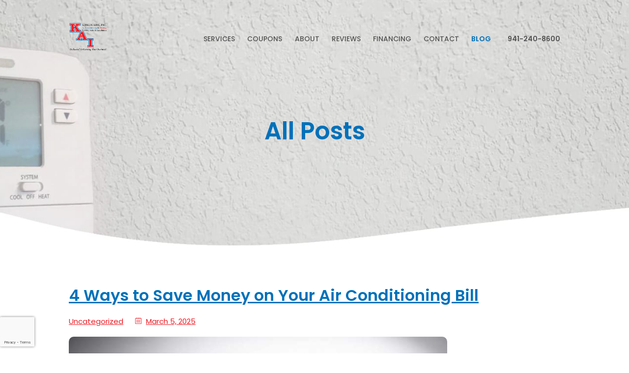

--- FILE ---
content_type: text/html; charset=UTF-8
request_url: https://kirkusaire.com/blog/page/3/
body_size: 19736
content:
<!DOCTYPE html>
<html lang="en-US" class="no-js scheme_default">
<head>
			<meta charset="UTF-8">
		<meta name="viewport" content="width=device-width, initial-scale=1, maximum-scale=1">
		<meta name="format-detection" content="telephone=no">
		<link rel="profile" href="//gmpg.org/xfn/11">
		<link rel="pingback" href="https://kirkusaire.com/xmlrpc.php">
		<meta name='robots' content='index, follow, max-image-preview:large, max-snippet:-1, max-video-preview:-1' />
	<style>img:is([sizes="auto" i], [sizes^="auto," i]) { contain-intrinsic-size: 3000px 1500px }</style>
	
            <script data-no-defer="1" data-ezscrex="false" data-cfasync="false" data-pagespeed-no-defer data-cookieconsent="ignore">
                var ctPublicFunctions = {"_ajax_nonce":"1bc7575897","_rest_nonce":"eba0b1d6a2","_ajax_url":"\/wp-admin\/admin-ajax.php","_rest_url":"https:\/\/kirkusaire.com\/wp-json\/","data__cookies_type":"none","data__ajax_type":"rest","data__bot_detector_enabled":"1","data__frontend_data_log_enabled":1,"cookiePrefix":"","wprocket_detected":false,"host_url":"kirkusaire.com","text__ee_click_to_select":"Click to select the whole data","text__ee_original_email":"The complete one is","text__ee_got_it":"Got it","text__ee_blocked":"Blocked","text__ee_cannot_connect":"Cannot connect","text__ee_cannot_decode":"Can not decode email. Unknown reason","text__ee_email_decoder":"CleanTalk email decoder","text__ee_wait_for_decoding":"The magic is on the way!","text__ee_decoding_process":"Please wait a few seconds while we decode the contact data."}
            </script>
        
            <script data-no-defer="1" data-ezscrex="false" data-cfasync="false" data-pagespeed-no-defer data-cookieconsent="ignore">
                var ctPublic = {"_ajax_nonce":"1bc7575897","settings__forms__check_internal":"0","settings__forms__check_external":"0","settings__forms__force_protection":"0","settings__forms__search_test":"1","settings__data__bot_detector_enabled":"1","settings__sfw__anti_crawler":0,"blog_home":"https:\/\/kirkusaire.com\/","pixel__setting":"3","pixel__enabled":false,"pixel__url":null,"data__email_check_before_post":"1","data__email_check_exist_post":"1","data__cookies_type":"none","data__key_is_ok":true,"data__visible_fields_required":true,"wl_brandname":"Anti-Spam by CleanTalk","wl_brandname_short":"CleanTalk","ct_checkjs_key":1955462723,"emailEncoderPassKey":"4918435db155418a7066f9b462eb96e4","bot_detector_forms_excluded":"W10=","advancedCacheExists":false,"varnishCacheExists":false,"wc_ajax_add_to_cart":false}
            </script>
        
	<!-- This site is optimized with the Yoast SEO plugin v24.8.1 - https://yoast.com/wordpress/plugins/seo/ -->
	<title>Blog - Page 3 of 5 - Kirkus Aire, Inc.</title>
	<link rel="canonical" href="https://kirkusaire.com/blog/page/3/" />
	<link rel="prev" href="https://kirkusaire.com/blog/page/2/" />
	<link rel="next" href="https://kirkusaire.com/blog/page/4/" />
	<meta property="og:locale" content="en_US" />
	<meta property="og:type" content="article" />
	<meta property="og:title" content="Blog - Page 3 of 5 - Kirkus Aire, Inc." />
	<meta property="og:url" content="https://kirkusaire.com/blog/" />
	<meta property="og:site_name" content="Kirkus Aire, Inc." />
	<meta name="twitter:card" content="summary_large_image" />
	<script type="application/ld+json" class="yoast-schema-graph">{"@context":"https://schema.org","@graph":[{"@type":["WebPage","CollectionPage"],"@id":"https://kirkusaire.com/blog/","url":"https://kirkusaire.com/blog/page/3/","name":"Blog - Page 3 of 5 - Kirkus Aire, Inc.","isPartOf":{"@id":"https://kirkusaire.com/#website"},"datePublished":"2019-11-13T15:03:48+00:00","dateModified":"2020-03-11T19:29:54+00:00","breadcrumb":{"@id":"https://kirkusaire.com/blog/page/3/#breadcrumb"},"inLanguage":"en-US"},{"@type":"BreadcrumbList","@id":"https://kirkusaire.com/blog/page/3/#breadcrumb","itemListElement":[{"@type":"ListItem","position":1,"name":"Home","item":"https://kirkusaire.com/"},{"@type":"ListItem","position":2,"name":"Blog"}]},{"@type":"WebSite","@id":"https://kirkusaire.com/#website","url":"https://kirkusaire.com/","name":"Kirkus Aire, Inc.","description":"","publisher":{"@id":"https://kirkusaire.com/#organization"},"potentialAction":[{"@type":"SearchAction","target":{"@type":"EntryPoint","urlTemplate":"https://kirkusaire.com/?s={search_term_string}"},"query-input":{"@type":"PropertyValueSpecification","valueRequired":true,"valueName":"search_term_string"}}],"inLanguage":"en-US"},{"@type":"Organization","@id":"https://kirkusaire.com/#organization","name":"Kirkus Aire, Inc.","url":"https://kirkusaire.com/","logo":{"@type":"ImageObject","inLanguage":"en-US","@id":"https://kirkusaire.com/#/schema/logo/image/","url":"https://kirkusaire.com/wp-content/uploads/2020/02/Kirkus-Aire-Air-Conditioning-North-Port-FL.png","contentUrl":"https://kirkusaire.com/wp-content/uploads/2020/02/Kirkus-Aire-Air-Conditioning-North-Port-FL.png","width":304,"height":233,"caption":"Kirkus Aire, Inc."},"image":{"@id":"https://kirkusaire.com/#/schema/logo/image/"}}]}</script>
	<!-- / Yoast SEO plugin. -->


<link rel='dns-prefetch' href='//fd.cleantalk.org' />
<link rel='dns-prefetch' href='//cdn.jsdelivr.net' />
<link rel='dns-prefetch' href='//www.google.com' />
<link rel='dns-prefetch' href='//fonts.googleapis.com' />
<link rel="alternate" type="application/rss+xml" title="Kirkus Aire, Inc. &raquo; Feed" href="https://kirkusaire.com/feed/" />
<link rel="alternate" type="application/rss+xml" title="Kirkus Aire, Inc. &raquo; Comments Feed" href="https://kirkusaire.com/comments/feed/" />
<script type="text/javascript">
/* <![CDATA[ */
window._wpemojiSettings = {"baseUrl":"https:\/\/s.w.org\/images\/core\/emoji\/16.0.1\/72x72\/","ext":".png","svgUrl":"https:\/\/s.w.org\/images\/core\/emoji\/16.0.1\/svg\/","svgExt":".svg","source":{"concatemoji":"https:\/\/kirkusaire.com\/wp-includes\/js\/wp-emoji-release.min.js?ver=6.8.3"}};
/*! This file is auto-generated */
!function(s,n){var o,i,e;function c(e){try{var t={supportTests:e,timestamp:(new Date).valueOf()};sessionStorage.setItem(o,JSON.stringify(t))}catch(e){}}function p(e,t,n){e.clearRect(0,0,e.canvas.width,e.canvas.height),e.fillText(t,0,0);var t=new Uint32Array(e.getImageData(0,0,e.canvas.width,e.canvas.height).data),a=(e.clearRect(0,0,e.canvas.width,e.canvas.height),e.fillText(n,0,0),new Uint32Array(e.getImageData(0,0,e.canvas.width,e.canvas.height).data));return t.every(function(e,t){return e===a[t]})}function u(e,t){e.clearRect(0,0,e.canvas.width,e.canvas.height),e.fillText(t,0,0);for(var n=e.getImageData(16,16,1,1),a=0;a<n.data.length;a++)if(0!==n.data[a])return!1;return!0}function f(e,t,n,a){switch(t){case"flag":return n(e,"\ud83c\udff3\ufe0f\u200d\u26a7\ufe0f","\ud83c\udff3\ufe0f\u200b\u26a7\ufe0f")?!1:!n(e,"\ud83c\udde8\ud83c\uddf6","\ud83c\udde8\u200b\ud83c\uddf6")&&!n(e,"\ud83c\udff4\udb40\udc67\udb40\udc62\udb40\udc65\udb40\udc6e\udb40\udc67\udb40\udc7f","\ud83c\udff4\u200b\udb40\udc67\u200b\udb40\udc62\u200b\udb40\udc65\u200b\udb40\udc6e\u200b\udb40\udc67\u200b\udb40\udc7f");case"emoji":return!a(e,"\ud83e\udedf")}return!1}function g(e,t,n,a){var r="undefined"!=typeof WorkerGlobalScope&&self instanceof WorkerGlobalScope?new OffscreenCanvas(300,150):s.createElement("canvas"),o=r.getContext("2d",{willReadFrequently:!0}),i=(o.textBaseline="top",o.font="600 32px Arial",{});return e.forEach(function(e){i[e]=t(o,e,n,a)}),i}function t(e){var t=s.createElement("script");t.src=e,t.defer=!0,s.head.appendChild(t)}"undefined"!=typeof Promise&&(o="wpEmojiSettingsSupports",i=["flag","emoji"],n.supports={everything:!0,everythingExceptFlag:!0},e=new Promise(function(e){s.addEventListener("DOMContentLoaded",e,{once:!0})}),new Promise(function(t){var n=function(){try{var e=JSON.parse(sessionStorage.getItem(o));if("object"==typeof e&&"number"==typeof e.timestamp&&(new Date).valueOf()<e.timestamp+604800&&"object"==typeof e.supportTests)return e.supportTests}catch(e){}return null}();if(!n){if("undefined"!=typeof Worker&&"undefined"!=typeof OffscreenCanvas&&"undefined"!=typeof URL&&URL.createObjectURL&&"undefined"!=typeof Blob)try{var e="postMessage("+g.toString()+"("+[JSON.stringify(i),f.toString(),p.toString(),u.toString()].join(",")+"));",a=new Blob([e],{type:"text/javascript"}),r=new Worker(URL.createObjectURL(a),{name:"wpTestEmojiSupports"});return void(r.onmessage=function(e){c(n=e.data),r.terminate(),t(n)})}catch(e){}c(n=g(i,f,p,u))}t(n)}).then(function(e){for(var t in e)n.supports[t]=e[t],n.supports.everything=n.supports.everything&&n.supports[t],"flag"!==t&&(n.supports.everythingExceptFlag=n.supports.everythingExceptFlag&&n.supports[t]);n.supports.everythingExceptFlag=n.supports.everythingExceptFlag&&!n.supports.flag,n.DOMReady=!1,n.readyCallback=function(){n.DOMReady=!0}}).then(function(){return e}).then(function(){var e;n.supports.everything||(n.readyCallback(),(e=n.source||{}).concatemoji?t(e.concatemoji):e.wpemoji&&e.twemoji&&(t(e.twemoji),t(e.wpemoji)))}))}((window,document),window._wpemojiSettings);
/* ]]> */
</script>
<link property="stylesheet" rel='stylesheet' id='vc_extensions_cqbundle_adminicon-css' href='https://kirkusaire.com/wp-content/plugins/vc-extensions-bundle/css/admin_icon.css?ver=6.8.3' type='text/css' media='all' />
<style id='wp-emoji-styles-inline-css' type='text/css'>

	img.wp-smiley, img.emoji {
		display: inline !important;
		border: none !important;
		box-shadow: none !important;
		height: 1em !important;
		width: 1em !important;
		margin: 0 0.07em !important;
		vertical-align: -0.1em !important;
		background: none !important;
		padding: 0 !important;
	}
</style>
<link property="stylesheet" rel='stylesheet' id='wp-block-library-css' href='https://kirkusaire.com/wp-includes/css/dist/block-library/style.min.css?ver=6.8.3' type='text/css' media='all' />
<style id='classic-theme-styles-inline-css' type='text/css'>
/*! This file is auto-generated */
.wp-block-button__link{color:#fff;background-color:#32373c;border-radius:9999px;box-shadow:none;text-decoration:none;padding:calc(.667em + 2px) calc(1.333em + 2px);font-size:1.125em}.wp-block-file__button{background:#32373c;color:#fff;text-decoration:none}
</style>
<link property="stylesheet" rel='stylesheet' id='Connections_Directory/Block/Carousel/Style-css' href='//kirkusaire.com/wp-content/plugins/connections/assets/dist/block/carousel/style.css?ver=1734658715' type='text/css' media='all' />
<link property="stylesheet" rel='stylesheet' id='Connections_Directory/Block/Team/Style-css' href='//kirkusaire.com/wp-content/plugins/connections/assets/dist/block/team/style.css?ver=1734658715' type='text/css' media='all' />
<style id='global-styles-inline-css' type='text/css'>
:root{--wp--preset--aspect-ratio--square: 1;--wp--preset--aspect-ratio--4-3: 4/3;--wp--preset--aspect-ratio--3-4: 3/4;--wp--preset--aspect-ratio--3-2: 3/2;--wp--preset--aspect-ratio--2-3: 2/3;--wp--preset--aspect-ratio--16-9: 16/9;--wp--preset--aspect-ratio--9-16: 9/16;--wp--preset--color--black: #000000;--wp--preset--color--cyan-bluish-gray: #abb8c3;--wp--preset--color--white: #ffffff;--wp--preset--color--pale-pink: #f78da7;--wp--preset--color--vivid-red: #cf2e2e;--wp--preset--color--luminous-vivid-orange: #ff6900;--wp--preset--color--luminous-vivid-amber: #fcb900;--wp--preset--color--light-green-cyan: #7bdcb5;--wp--preset--color--vivid-green-cyan: #00d084;--wp--preset--color--pale-cyan-blue: #8ed1fc;--wp--preset--color--vivid-cyan-blue: #0693e3;--wp--preset--color--vivid-purple: #9b51e0;--wp--preset--gradient--vivid-cyan-blue-to-vivid-purple: linear-gradient(135deg,rgba(6,147,227,1) 0%,rgb(155,81,224) 100%);--wp--preset--gradient--light-green-cyan-to-vivid-green-cyan: linear-gradient(135deg,rgb(122,220,180) 0%,rgb(0,208,130) 100%);--wp--preset--gradient--luminous-vivid-amber-to-luminous-vivid-orange: linear-gradient(135deg,rgba(252,185,0,1) 0%,rgba(255,105,0,1) 100%);--wp--preset--gradient--luminous-vivid-orange-to-vivid-red: linear-gradient(135deg,rgba(255,105,0,1) 0%,rgb(207,46,46) 100%);--wp--preset--gradient--very-light-gray-to-cyan-bluish-gray: linear-gradient(135deg,rgb(238,238,238) 0%,rgb(169,184,195) 100%);--wp--preset--gradient--cool-to-warm-spectrum: linear-gradient(135deg,rgb(74,234,220) 0%,rgb(151,120,209) 20%,rgb(207,42,186) 40%,rgb(238,44,130) 60%,rgb(251,105,98) 80%,rgb(254,248,76) 100%);--wp--preset--gradient--blush-light-purple: linear-gradient(135deg,rgb(255,206,236) 0%,rgb(152,150,240) 100%);--wp--preset--gradient--blush-bordeaux: linear-gradient(135deg,rgb(254,205,165) 0%,rgb(254,45,45) 50%,rgb(107,0,62) 100%);--wp--preset--gradient--luminous-dusk: linear-gradient(135deg,rgb(255,203,112) 0%,rgb(199,81,192) 50%,rgb(65,88,208) 100%);--wp--preset--gradient--pale-ocean: linear-gradient(135deg,rgb(255,245,203) 0%,rgb(182,227,212) 50%,rgb(51,167,181) 100%);--wp--preset--gradient--electric-grass: linear-gradient(135deg,rgb(202,248,128) 0%,rgb(113,206,126) 100%);--wp--preset--gradient--midnight: linear-gradient(135deg,rgb(2,3,129) 0%,rgb(40,116,252) 100%);--wp--preset--font-size--small: 13px;--wp--preset--font-size--medium: 20px;--wp--preset--font-size--large: 36px;--wp--preset--font-size--x-large: 42px;--wp--preset--spacing--20: 0.44rem;--wp--preset--spacing--30: 0.67rem;--wp--preset--spacing--40: 1rem;--wp--preset--spacing--50: 1.5rem;--wp--preset--spacing--60: 2.25rem;--wp--preset--spacing--70: 3.38rem;--wp--preset--spacing--80: 5.06rem;--wp--preset--shadow--natural: 6px 6px 9px rgba(0, 0, 0, 0.2);--wp--preset--shadow--deep: 12px 12px 50px rgba(0, 0, 0, 0.4);--wp--preset--shadow--sharp: 6px 6px 0px rgba(0, 0, 0, 0.2);--wp--preset--shadow--outlined: 6px 6px 0px -3px rgba(255, 255, 255, 1), 6px 6px rgba(0, 0, 0, 1);--wp--preset--shadow--crisp: 6px 6px 0px rgba(0, 0, 0, 1);}:where(.is-layout-flex){gap: 0.5em;}:where(.is-layout-grid){gap: 0.5em;}body .is-layout-flex{display: flex;}.is-layout-flex{flex-wrap: wrap;align-items: center;}.is-layout-flex > :is(*, div){margin: 0;}body .is-layout-grid{display: grid;}.is-layout-grid > :is(*, div){margin: 0;}:where(.wp-block-columns.is-layout-flex){gap: 2em;}:where(.wp-block-columns.is-layout-grid){gap: 2em;}:where(.wp-block-post-template.is-layout-flex){gap: 1.25em;}:where(.wp-block-post-template.is-layout-grid){gap: 1.25em;}.has-black-color{color: var(--wp--preset--color--black) !important;}.has-cyan-bluish-gray-color{color: var(--wp--preset--color--cyan-bluish-gray) !important;}.has-white-color{color: var(--wp--preset--color--white) !important;}.has-pale-pink-color{color: var(--wp--preset--color--pale-pink) !important;}.has-vivid-red-color{color: var(--wp--preset--color--vivid-red) !important;}.has-luminous-vivid-orange-color{color: var(--wp--preset--color--luminous-vivid-orange) !important;}.has-luminous-vivid-amber-color{color: var(--wp--preset--color--luminous-vivid-amber) !important;}.has-light-green-cyan-color{color: var(--wp--preset--color--light-green-cyan) !important;}.has-vivid-green-cyan-color{color: var(--wp--preset--color--vivid-green-cyan) !important;}.has-pale-cyan-blue-color{color: var(--wp--preset--color--pale-cyan-blue) !important;}.has-vivid-cyan-blue-color{color: var(--wp--preset--color--vivid-cyan-blue) !important;}.has-vivid-purple-color{color: var(--wp--preset--color--vivid-purple) !important;}.has-black-background-color{background-color: var(--wp--preset--color--black) !important;}.has-cyan-bluish-gray-background-color{background-color: var(--wp--preset--color--cyan-bluish-gray) !important;}.has-white-background-color{background-color: var(--wp--preset--color--white) !important;}.has-pale-pink-background-color{background-color: var(--wp--preset--color--pale-pink) !important;}.has-vivid-red-background-color{background-color: var(--wp--preset--color--vivid-red) !important;}.has-luminous-vivid-orange-background-color{background-color: var(--wp--preset--color--luminous-vivid-orange) !important;}.has-luminous-vivid-amber-background-color{background-color: var(--wp--preset--color--luminous-vivid-amber) !important;}.has-light-green-cyan-background-color{background-color: var(--wp--preset--color--light-green-cyan) !important;}.has-vivid-green-cyan-background-color{background-color: var(--wp--preset--color--vivid-green-cyan) !important;}.has-pale-cyan-blue-background-color{background-color: var(--wp--preset--color--pale-cyan-blue) !important;}.has-vivid-cyan-blue-background-color{background-color: var(--wp--preset--color--vivid-cyan-blue) !important;}.has-vivid-purple-background-color{background-color: var(--wp--preset--color--vivid-purple) !important;}.has-black-border-color{border-color: var(--wp--preset--color--black) !important;}.has-cyan-bluish-gray-border-color{border-color: var(--wp--preset--color--cyan-bluish-gray) !important;}.has-white-border-color{border-color: var(--wp--preset--color--white) !important;}.has-pale-pink-border-color{border-color: var(--wp--preset--color--pale-pink) !important;}.has-vivid-red-border-color{border-color: var(--wp--preset--color--vivid-red) !important;}.has-luminous-vivid-orange-border-color{border-color: var(--wp--preset--color--luminous-vivid-orange) !important;}.has-luminous-vivid-amber-border-color{border-color: var(--wp--preset--color--luminous-vivid-amber) !important;}.has-light-green-cyan-border-color{border-color: var(--wp--preset--color--light-green-cyan) !important;}.has-vivid-green-cyan-border-color{border-color: var(--wp--preset--color--vivid-green-cyan) !important;}.has-pale-cyan-blue-border-color{border-color: var(--wp--preset--color--pale-cyan-blue) !important;}.has-vivid-cyan-blue-border-color{border-color: var(--wp--preset--color--vivid-cyan-blue) !important;}.has-vivid-purple-border-color{border-color: var(--wp--preset--color--vivid-purple) !important;}.has-vivid-cyan-blue-to-vivid-purple-gradient-background{background: var(--wp--preset--gradient--vivid-cyan-blue-to-vivid-purple) !important;}.has-light-green-cyan-to-vivid-green-cyan-gradient-background{background: var(--wp--preset--gradient--light-green-cyan-to-vivid-green-cyan) !important;}.has-luminous-vivid-amber-to-luminous-vivid-orange-gradient-background{background: var(--wp--preset--gradient--luminous-vivid-amber-to-luminous-vivid-orange) !important;}.has-luminous-vivid-orange-to-vivid-red-gradient-background{background: var(--wp--preset--gradient--luminous-vivid-orange-to-vivid-red) !important;}.has-very-light-gray-to-cyan-bluish-gray-gradient-background{background: var(--wp--preset--gradient--very-light-gray-to-cyan-bluish-gray) !important;}.has-cool-to-warm-spectrum-gradient-background{background: var(--wp--preset--gradient--cool-to-warm-spectrum) !important;}.has-blush-light-purple-gradient-background{background: var(--wp--preset--gradient--blush-light-purple) !important;}.has-blush-bordeaux-gradient-background{background: var(--wp--preset--gradient--blush-bordeaux) !important;}.has-luminous-dusk-gradient-background{background: var(--wp--preset--gradient--luminous-dusk) !important;}.has-pale-ocean-gradient-background{background: var(--wp--preset--gradient--pale-ocean) !important;}.has-electric-grass-gradient-background{background: var(--wp--preset--gradient--electric-grass) !important;}.has-midnight-gradient-background{background: var(--wp--preset--gradient--midnight) !important;}.has-small-font-size{font-size: var(--wp--preset--font-size--small) !important;}.has-medium-font-size{font-size: var(--wp--preset--font-size--medium) !important;}.has-large-font-size{font-size: var(--wp--preset--font-size--large) !important;}.has-x-large-font-size{font-size: var(--wp--preset--font-size--x-large) !important;}
:where(.wp-block-post-template.is-layout-flex){gap: 1.25em;}:where(.wp-block-post-template.is-layout-grid){gap: 1.25em;}
:where(.wp-block-columns.is-layout-flex){gap: 2em;}:where(.wp-block-columns.is-layout-grid){gap: 2em;}
:root :where(.wp-block-pullquote){font-size: 1.5em;line-height: 1.6;}
</style>
<link property="stylesheet" rel='stylesheet' id='cleantalk-public-css-css' href='https://kirkusaire.com/wp-content/plugins/cleantalk-spam-protect/css/cleantalk-public.min.css?ver=6.68_1764259700' type='text/css' media='all' />
<link property="stylesheet" rel='stylesheet' id='cleantalk-email-decoder-css-css' href='https://kirkusaire.com/wp-content/plugins/cleantalk-spam-protect/css/cleantalk-email-decoder.min.css?ver=6.68_1764259700' type='text/css' media='all' />
<link property="stylesheet" rel='stylesheet' id='contact-form-7-css' href='https://kirkusaire.com/wp-content/plugins/contact-form-7/includes/css/styles.css?ver=5.4.2' type='text/css' media='all' />
<link property="stylesheet" rel='stylesheet' id='essential-grid-plugin-settings-css' href='https://kirkusaire.com/wp-content/plugins/essential-grid/public/assets/css/settings.css?ver=2.3.3' type='text/css' media='all' />
<link property="stylesheet" rel='stylesheet' id='tp-fontello-css' href='https://kirkusaire.com/wp-content/plugins/essential-grid/public/assets/font/fontello/css/fontello.css?ver=2.3.3' type='text/css' media='all' />
<link property="stylesheet" rel='stylesheet' id='dashicons-css' href='https://kirkusaire.com/wp-includes/css/dashicons.min.css?ver=6.8.3' type='text/css' media='all' />
<link property="stylesheet" rel='stylesheet' id='everest-forms-general-css' href='https://kirkusaire.com/wp-content/plugins/everest-forms/assets/css/everest-forms.css?ver=3.4.1' type='text/css' media='all' />
<link property="stylesheet" rel='stylesheet' id='jquery-intl-tel-input-css' href='https://kirkusaire.com/wp-content/plugins/everest-forms/assets/css/intlTelInput.css?ver=3.4.1' type='text/css' media='all' />
<link property="stylesheet" rel='stylesheet' id='trx_addons-icons-css' href='https://kirkusaire.com/wp-content/plugins/trx_addons/css/font-icons/css/trx_addons_icons-embedded.css?ver=6.8.3' type='text/css' media='all' />
<link property="stylesheet" rel='stylesheet' id='swiperslider-css' href='https://kirkusaire.com/wp-content/plugins/trx_addons/js/swiper/swiper.min.css' type='text/css' media='all' />
<link property="stylesheet" rel='stylesheet' id='magnific-popup-css' href='https://kirkusaire.com/wp-content/plugins/trx_addons/js/magnific/magnific-popup.min.css' type='text/css' media='all' />
<link property="stylesheet" rel='stylesheet' id='trx_addons-css' href='https://kirkusaire.com/wp-content/plugins/trx_addons/css/trx_addons.css' type='text/css' media='all' />
<link property="stylesheet" rel='stylesheet' id='trx_addons-animation-css' href='https://kirkusaire.com/wp-content/plugins/trx_addons/css/trx_addons.animation.css?ver=6.8.3' type='text/css' media='all' />
<link property="stylesheet" rel='stylesheet' id='wpcf7-redirect-script-frontend-css' href='https://kirkusaire.com/wp-content/plugins/wpcf7-redirect/build/assets/frontend-script.css?ver=2c532d7e2be36f6af233' type='text/css' media='all' />
<link property="stylesheet" rel='stylesheet' id='parent-style-css' href='https://kirkusaire.com/wp-content/themes/carpetserv/style.css?ver=6.8.3' type='text/css' media='all' />
<link property="stylesheet" rel='stylesheet' id='cn-public-css' href='//kirkusaire.com/wp-content/plugins/connections/assets/dist/frontend/style.css?ver=10.4.66-1734658715' type='text/css' media='all' />
<link property="stylesheet" rel='stylesheet' id='cnt-profile-css' href='//kirkusaire.com/wp-content/plugins/connections/templates/profile/profile.css?ver=3.0' type='text/css' media='all' />
<link property="stylesheet" rel='stylesheet' id='jquery-lazyloadxt-spinner-css-css' href='//kirkusaire.com/wp-content/plugins/a3-lazy-load/assets/css/jquery.lazyloadxt.spinner.css?ver=6.8.3' type='text/css' media='all' />
<link property="stylesheet" rel='stylesheet' id='a3a3_lazy_load-css' href='//kirkusaire.com/wp-content/uploads/sass/a3_lazy_load.min.css?ver=1649974279' type='text/css' media='all' />
<link property="stylesheet" rel='stylesheet' id='cn-brandicons-css' href='//kirkusaire.com/wp-content/plugins/connections/assets/vendor/icomoon-brands/style.css?ver=10.4.66' type='text/css' media='all' />
<link property="stylesheet" rel='stylesheet' id='cn-chosen-css' href='//kirkusaire.com/wp-content/plugins/connections/assets/vendor/chosen/chosen.min.css?ver=1.8.7' type='text/css' media='all' />
<link property="stylesheet" rel='stylesheet' id='wpgdprc.css-css' href='https://kirkusaire.com/wp-content/plugins/wp-gdpr-compliance/assets/css/front.min.css?ver=1626443606' type='text/css' media='all' />
<style id='wpgdprc.css-inline-css' type='text/css'>

            div.wpgdprc .wpgdprc-switch .wpgdprc-switch-inner:before { content: 'Yes'; }
            div.wpgdprc .wpgdprc-switch .wpgdprc-switch-inner:after { content: 'No'; }
        
</style>
<link property="stylesheet" rel='stylesheet' id='carpetserv-font-google_fonts-css' href='https://fonts.googleapis.com/css?family=Poppins%3A300%2C400%2C500%2C600%2C700%7CDancing+Script%3A400&#038;subset=latin%2Clatin-ext&#038;ver=6.8.3' type='text/css' media='all' />
<link property="stylesheet" rel='stylesheet' id='fontello-css' href='https://kirkusaire.com/wp-content/themes/carpetserv/css/fontello/css/fontello-embedded.css?ver=6.8.3' type='text/css' media='all' />
<link property="stylesheet" rel='stylesheet' id='carpetserv-main-css' href='https://kirkusaire.com/wp-content/themes/carpetserv/style.css' type='text/css' media='all' />
<link property="stylesheet" rel='stylesheet' id='carpetserv-child-css' href='https://kirkusaire.com/wp-content/themes/carpetserv-child/style.css' type='text/css' media='all' />
<link property="stylesheet" rel='stylesheet' id='carpetserv-styles-css' href='https://kirkusaire.com/wp-content/themes/carpetserv/css/__styles.css?ver=6.8.3' type='text/css' media='all' />
<link property="stylesheet" rel='stylesheet' id='carpetserv-colors-css' href='https://kirkusaire.com/wp-content/themes/carpetserv/css/__colors.css?ver=6.8.3' type='text/css' media='all' />
<link property="stylesheet" rel='stylesheet' id='mediaelement-css' href='https://kirkusaire.com/wp-includes/js/mediaelement/mediaelementplayer-legacy.min.css?ver=4.2.17' type='text/css' media='all' />
<link property="stylesheet" rel='stylesheet' id='wp-mediaelement-css' href='https://kirkusaire.com/wp-includes/js/mediaelement/wp-mediaelement.min.css?ver=6.8.3' type='text/css' media='all' />
<link property="stylesheet" rel='stylesheet' id='carpetserv-responsive-css' href='https://kirkusaire.com/wp-content/themes/carpetserv/css/responsive.css?ver=6.8.3' type='text/css' media='all' />
<script type="text/javascript" src="https://kirkusaire.com/wp-content/plugins/cleantalk-spam-protect/js/apbct-public-bundle.min.js?ver=6.68_1764259701" id="apbct-public-bundle.min-js-js"></script>
<script type="text/javascript" src="https://fd.cleantalk.org/ct-bot-detector-wrapper.js?ver=6.68" id="ct_bot_detector-js" defer="defer" data-wp-strategy="defer"></script>
<script type="text/javascript" src="https://kirkusaire.com/wp-includes/js/jquery/jquery.min.js?ver=3.7.1" id="jquery-core-js"></script>
<script type="text/javascript" src="https://kirkusaire.com/wp-includes/js/jquery/jquery-migrate.min.js?ver=3.4.1" id="jquery-migrate-js"></script>
<link rel="https://api.w.org/" href="https://kirkusaire.com/wp-json/" /><link rel="EditURI" type="application/rsd+xml" title="RSD" href="https://kirkusaire.com/xmlrpc.php?rsd" />
<meta name="generator" content="WordPress 6.8.3" />
<meta name="generator" content="Everest Forms 3.4.1" />

		<!-- GA Google Analytics @ https://m0n.co/ga -->
		<script async src="https://www.googletagmanager.com/gtag/js?id=G-GLL13HMT12"></script>
		<script>
			window.dataLayer = window.dataLayer || [];
			function gtag(){dataLayer.push(arguments);}
			gtag('js', new Date());
			gtag('config', 'G-GLL13HMT12');
		</script>

	<!-- Global site tag (gtag.js) - Google Analytics -->
<script async src="https://www.googletagmanager.com/gtag/js?id=UA-150934324-1"></script>
<script>
  window.dataLayer = window.dataLayer || [];
  function gtag(){dataLayer.push(arguments);}
  gtag('js', new Date());

  gtag('config', 'UA-150934324-1');
</script>

<script>
document.addEventListener( 'wpcf7mailsent', function( event ) {
  ga('send', 'event', 'Contact Form', 'submit');
}, false );
</script>

<!-- Google tag (gtag.js) -->
<script async src="https://www.googletagmanager.com/gtag/js?id=G-GLL13HMT12"></script>
<script>
  window.dataLayer = window.dataLayer || [];
  function gtag(){dataLayer.push(arguments);}
  gtag('js', new Date());

  gtag('config', 'G-GLL13HMT12');
</script>

<!-- Google Tag Manager -->
<script>(function(w,d,s,l,i){w[l]=w[l]||[];w[l].push({'gtm.start':
new Date().getTime(),event:'gtm.js'});var f=d.getElementsByTagName(s)[0],
j=d.createElement(s),dl=l!='dataLayer'?'&l='+l:'';j.async=true;j.src=
'https://www.googletagmanager.com/gtm.js?id='+i+dl;f.parentNode.insertBefore(j,f);
})(window,document,'script','dataLayer','GTM-WPWJ6S6');</script>
<!-- End Google Tag Manager --><meta name="generator" content="Powered by WPBakery Page Builder - drag and drop page builder for WordPress."/>
<meta name="generator" content="Powered by Slider Revolution 6.7.38 - responsive, Mobile-Friendly Slider Plugin for WordPress with comfortable drag and drop interface." />
<link rel="icon" href="https://kirkusaire.com/wp-content/uploads/2019/12/Header-Logo-90x90.png" sizes="32x32" />
<link rel="icon" href="https://kirkusaire.com/wp-content/uploads/2019/12/Header-Logo.png" sizes="192x192" />
<link rel="apple-touch-icon" href="https://kirkusaire.com/wp-content/uploads/2019/12/Header-Logo.png" />
<meta name="msapplication-TileImage" content="https://kirkusaire.com/wp-content/uploads/2019/12/Header-Logo.png" />
<script>function setREVStartSize(e){
			//window.requestAnimationFrame(function() {
				window.RSIW = window.RSIW===undefined ? window.innerWidth : window.RSIW;
				window.RSIH = window.RSIH===undefined ? window.innerHeight : window.RSIH;
				try {
					var pw = document.getElementById(e.c).parentNode.offsetWidth,
						newh;
					pw = pw===0 || isNaN(pw) || (e.l=="fullwidth" || e.layout=="fullwidth") ? window.RSIW : pw;
					e.tabw = e.tabw===undefined ? 0 : parseInt(e.tabw);
					e.thumbw = e.thumbw===undefined ? 0 : parseInt(e.thumbw);
					e.tabh = e.tabh===undefined ? 0 : parseInt(e.tabh);
					e.thumbh = e.thumbh===undefined ? 0 : parseInt(e.thumbh);
					e.tabhide = e.tabhide===undefined ? 0 : parseInt(e.tabhide);
					e.thumbhide = e.thumbhide===undefined ? 0 : parseInt(e.thumbhide);
					e.mh = e.mh===undefined || e.mh=="" || e.mh==="auto" ? 0 : parseInt(e.mh,0);
					if(e.layout==="fullscreen" || e.l==="fullscreen")
						newh = Math.max(e.mh,window.RSIH);
					else{
						e.gw = Array.isArray(e.gw) ? e.gw : [e.gw];
						for (var i in e.rl) if (e.gw[i]===undefined || e.gw[i]===0) e.gw[i] = e.gw[i-1];
						e.gh = e.el===undefined || e.el==="" || (Array.isArray(e.el) && e.el.length==0)? e.gh : e.el;
						e.gh = Array.isArray(e.gh) ? e.gh : [e.gh];
						for (var i in e.rl) if (e.gh[i]===undefined || e.gh[i]===0) e.gh[i] = e.gh[i-1];
											
						var nl = new Array(e.rl.length),
							ix = 0,
							sl;
						e.tabw = e.tabhide>=pw ? 0 : e.tabw;
						e.thumbw = e.thumbhide>=pw ? 0 : e.thumbw;
						e.tabh = e.tabhide>=pw ? 0 : e.tabh;
						e.thumbh = e.thumbhide>=pw ? 0 : e.thumbh;
						for (var i in e.rl) nl[i] = e.rl[i]<window.RSIW ? 0 : e.rl[i];
						sl = nl[0];
						for (var i in nl) if (sl>nl[i] && nl[i]>0) { sl = nl[i]; ix=i;}
						var m = pw>(e.gw[ix]+e.tabw+e.thumbw) ? 1 : (pw-(e.tabw+e.thumbw)) / (e.gw[ix]);
						newh =  (e.gh[ix] * m) + (e.tabh + e.thumbh);
					}
					var el = document.getElementById(e.c);
					if (el!==null && el) el.style.height = newh+"px";
					el = document.getElementById(e.c+"_wrapper");
					if (el!==null && el) {
						el.style.height = newh+"px";
						el.style.display = "block";
					}
				} catch(e){
					console.log("Failure at Presize of Slider:" + e)
				}
			//});
		  };</script>
		<style type="text/css" id="wp-custom-css">
			.sc_layouts_row_type_compact .sc_layouts_logo img {
    max-height: 153px;
}

.sc_layouts_row.sc_layouts_row_fixed_on .sc_layouts_logo img {
    max-height: 73px!important;
}

/*main menu*/
.scheme_default .top_panel_default .sc_layouts_row_type_compact .sc_layouts_item a, .scheme_default .header_inverse .sc_layouts_row_type_compact .sc_layouts_item a, .top_panel_default .scheme_default.sc_layouts_row_type_compact .sc_layouts_item a, .header_inverse .scheme_default.sc_layouts_row_type_compact .sc_layouts_item a {
    color: #0171ba;
    border-color: transparent;
}


/*services*/
.scheme_default .sc_services_light .sc_services_item .sc_services_item_title, .scheme_default .sc_services_light .sc_services_item .sc_services_item_title a {
    color: #ed1b24;
}

.scheme_default .sc_services_light .sc_services_item {
    background-color: #0171ba42;
}

/* body */
.scheme_default body {
    color: #868484;
    background-color: #ffffff;
	  font-size: 15px!important;
}

.scheme_default .sc_services_light .sc_services_item .sc_services_item_content {
    color: #ffffff!important;
}

/* Faqs */
.scheme_default .vc_tta.vc_tta-accordion .vc_tta-panel.vc_active .vc_tta-panel-heading {
    background-color: #1e73be!important;
}

.scheme_default .vc_tta.vc_tta-accordion .vc_tta-panel-heading .vc_tta-controls-icon {
    color: #ffffff!important;
    background-color: #1e73be!important;
}

.scheme_default .vc_tta-color-grey.vc_tta-style-classic .vc_tta-panel.vc_active .vc_tta-panel-title>a .vc_tta-controls-icon:before, .scheme_default .vc_tta-color-grey.vc_tta-style-classic .vc_tta-panel.vc_active .vc_tta-panel-title>a .vc_tta-controls-icon:after {
    border-color: #1e73be!important;
}

.wpb-js-composer .vc_tta-color-grey.vc_tta-style-classic .vc_tta-panel.vc_active .vc_tta-panel-title>a {
    color: #ffffff!important;
}

/* cf7 */
.scheme_default .wpcf7-form input[type="submit"] {
    border-color: #1e73be;
    background-color: #1e73be;
}

.scheme_default .sc_promo .sc_item_button a:not(.sc_button_bg_image).sc_promo_link3 {
    color: #ffffff;
}


.scheme_default .sc_layouts_title_breadcrumbs {
    color: #0171ba;
    display: none;
}



@media (max-width: 479px) {
	body .vc_custom_1576055760728 {
		background-position-x: -800px !important;
	}
}

@media 
  (min-device-width: 768px) 
  and (max-device-width: 1280px) {
	
		
		#rev_slider_3_1_wrapper	#rev_slider_3_1 {
			    margin-top: 80px !important;
		}
}

a {
    text-decoration: underline;
    background: 0 0;
}

.scheme_default a:hover {
    color: #157cbf;
}

.scheme_default .post_item_single .post_content .post_meta .post_share .social_item a {
    color: #fff !important;
    background-color: #ed1b24;
}

.scheme_default input[type=text], .scheme_default input[type=number], .scheme_default input[type=email], .scheme_default input[type=tel], .scheme_default input[type=search], .scheme_default input[type=password], .scheme_default .select_container, .scheme_default .select2-container .select2-choice, .scheme_default textarea, .scheme_default textarea.wp-editor-area {
    color: #000000;
    border-color: #e7eaed;
    background-color: #ffffff;
}


/*CWV Optimization*/
body.home .wpb_revslider_element {
	height: 851px;
}

@media (max-width: 479px) {
	body.home .wpb_revslider_element {
		height: 257px;
	}
}

@media (min-width: 768px) and (max-width: 959px) {
	body.home .wpb_revslider_element {
		height: 527px;
	}
}

/* sticky menu */ 
@media (min-width: 1263px) and (max-width: 19200px)
.top_panel_custom .sc_layouts_row_fixed_on {
    background-position: top center !important;
}

.sc_layouts_menu_nav>li>a {
	border: none;
}

/*recaptcha badge*/
.grecaptcha-badge {
  left: 0 !important;
  right: auto !important;
	width: 70px !important;
	z-index: 99;
}

@media (max-width: 768px) {
  .grecaptcha-badge {
	background-size: 35px;
  margin: 5px 15px 0 15px;
 height: 35px;
 width: 40px;
}
  }		</style>
		<noscript><style> .wpb_animate_when_almost_visible { opacity: 1; }</style></noscript><style type="text/css" id="trx_addons-inline-styles-inline-css">.carpetserv_inline_2003549919{background-image: url(https://kirkusaire.com/wp-content/uploads/2019/12/header-bg-kirkusaire.jpg);}.vc_custom_1645037112385{margin-top: 1.55rem !important;margin-bottom: 1.55rem !important;}.vc_custom_1645037093113{background-color: #f7f7f7 !important;}.vc_custom_1488630998093{margin-top: -0.6em !important;}.vc_custom_1488631006223{margin-top: 0.55rem !important;margin-bottom: 0.55rem !important;}.vc_custom_1576049884444{margin-top: -3rem !important;background-image: url(https://kirkusaire.com/wp-content/uploads/2017/01/wave_9a_footer.png?id=890) !important;background-position: center !important;background-repeat: no-repeat !important;background-size: cover !important;}.vc_custom_1574842029946{background-color: #1e73be !important;}.vc_custom_1573765407034{background-color: #1e3633 !important;}.vc_custom_1576049949601{background: #1e73be url(https://kirkusaire.com/wp-content/uploads/2017/01/wave_10_footer-2.png?id=880) !important;background-position: center !important;background-repeat: no-repeat !important;background-size: cover !important;}.vc_custom_1574757450816{padding-top: 0.1px !important;padding-bottom: 2.2rem !important;background-color: #ed1b24 !important;background-position: 0 0 !important;background-repeat: no-repeat !important;}.vc_custom_1581611934142{margin-top: -1.15rem !important;}.vc_custom_1581513577003{margin-top: -1.15rem !important;}.vc_custom_1716552610534{padding-top: 20px !important;}.vc_custom_1487834495935{margin-top: -1.15rem !important;}</style><style id='rs-plugin-settings-inline-css' type='text/css'>
#rs-demo-id {}
</style></head>

<body class="blog paged paged-3 wp-theme-carpetserv wp-child-theme-carpetserv-child everest-forms-no-js ua_chrome body_tag scheme_default blog_mode_blog body_style_wide  is_stream blog_style_excerpt sidebar_hide expand_content header_style_header-custom-21 header_position_default menu_style_top no_layout wpb-js-composer js-comp-ver-6.4.1 vc_responsive">
    <!-- Google Tag Manager (noscript) -->
<noscript><iframe src="https://www.googletagmanager.com/ns.html?id=GTM-WPWJ6S6"
height="0" width="0" style="display:none;visibility:hidden"></iframe></noscript>
<!-- End Google Tag Manager (noscript) -->
	
	<div class="body_wrap">

		<div class="page_wrap">

			<header class="top_panel top_panel_custom top_panel_custom_21 with_bg_image carpetserv_inline_2003549919 scheme_default"><div class="vc_row wpb_row vc_row-fluid vc_custom_1645037112385 sc_layouts_row sc_layouts_row_type_normal sc_layouts_row_fixed"><div class="wpb_column vc_column_container vc_col-sm-12 sc_layouts_column_icons_position_left"><div class="vc_column-inner"><div class="wpb_wrapper"><div id="sc_content_1901533914"
		class="sc_content sc_content_default sc_float_center sc_content_width_1_1"><div class="sc_content_container"><div class="vc_row wpb_row vc_inner vc_row-fluid vc_row-o-equal-height vc_row-o-content-middle vc_row-flex"><div class="wpb_column vc_column_container vc_col-sm-3 vc_col-xs-8 sc_layouts_column sc_layouts_column_align_left sc_layouts_column_icons_position_left"><div class="vc_column-inner vc_custom_1488630998093"><div class="wpb_wrapper"><div class="sc_layouts_item"><a href="https://kirkusaire.com/" id="sc_layouts_logo_1884932932" class="sc_layouts_logo sc_layouts_logo_default"><img class="logo_image" src="https://kirkusaire.com/wp-content/uploads/2020/02/Kirkus-Aire-Air-Conditioning-North-Port-FL.png" alt="" width="304" height="233"></a><!-- /.sc_layouts_logo --></div></div></div></div><div class="wpb_column vc_column_container vc_col-sm-9 vc_col-xs-4 sc_layouts_column sc_layouts_column_align_right sc_layouts_column_icons_position_left"><div class="vc_column-inner vc_custom_1488631006223"><div class="wpb_wrapper"><div class="sc_layouts_item"><nav id="sc_layouts_menu_1061874043" class="sc_layouts_menu sc_layouts_menu_default menu_hover_fade hide_on_mobile" data-animation-in="fadeInUpSmall" data-animation-out="fadeOutDownSmall"><ul id="menu-primary-menu" class="sc_layouts_menu_nav"><li id="menu-item-752" class="menu-item menu-item-type-post_type menu-item-object-page menu-item-has-children menu-item-752"><a href="https://kirkusaire.com/our-services/"><span>Services</span></a>
<ul class="sub-menu"><li id="menu-item-673" class="menu-item menu-item-type-post_type menu-item-object-page menu-item-673"><a href="https://kirkusaire.com/a-c-heating-repair/"><span>A/C Heating Repair</span></a></li><li id="menu-item-672" class="menu-item menu-item-type-post_type menu-item-object-page menu-item-672"><a href="https://kirkusaire.com/a-c-heating-installation/"><span>A/C Heating Installation</span></a></li><li id="menu-item-671" class="menu-item menu-item-type-post_type menu-item-object-page menu-item-671"><a href="https://kirkusaire.com/maintenance-program/"><span>Maintenance Program</span></a></li><li id="menu-item-670" class="menu-item menu-item-type-post_type menu-item-object-page menu-item-670"><a href="https://kirkusaire.com/duct-cleaning/"><span>Duct Cleaning</span></a></li><li id="menu-item-669" class="menu-item menu-item-type-post_type menu-item-object-page menu-item-669"><a href="https://kirkusaire.com/dryer-vent-cleaning/"><span>Dryer Vent Cleaning</span></a></li><li id="menu-item-668" class="menu-item menu-item-type-post_type menu-item-object-page menu-item-668"><a href="https://kirkusaire.com/uv-light-installation/"><span>UV Light Installation</span></a></li></ul>
</li><li id="menu-item-592" class="menu-item menu-item-type-post_type menu-item-object-page menu-item-592"><a href="https://kirkusaire.com/coupons/"><span>Coupons</span></a></li><li id="menu-item-589" class="menu-item menu-item-type-post_type menu-item-object-page menu-item-589"><a href="https://kirkusaire.com/about/"><span>About</span></a></li><li id="menu-item-591" class="menu-item menu-item-type-post_type menu-item-object-page menu-item-591"><a href="https://kirkusaire.com/reviews/"><span>Reviews</span></a></li><li id="menu-item-1450" class="menu-item menu-item-type-post_type menu-item-object-page menu-item-1450"><a href="https://kirkusaire.com/financing/"><span>Financing</span></a></li><li id="menu-item-593" class="menu-item menu-item-type-post_type menu-item-object-page menu-item-has-children menu-item-593"><a href="https://kirkusaire.com/contact/"><span>Contact</span></a>
<ul class="sub-menu"><li id="menu-item-1276" class="menu-item menu-item-type-post_type menu-item-object-page menu-item-1276"><a href="https://kirkusaire.com/apply-for-a-job/"><span>Apply for a job</span></a></li></ul>
</li><li id="menu-item-590" class="menu-item menu-item-type-post_type menu-item-object-page current-menu-item page_item page-item-587 current_page_item current_page_parent menu-item-590"><a href="https://kirkusaire.com/blog/" aria-current="page"><span>Blog</span></a></li></ul></nav><!-- /.sc_layouts_menu --><div class="sc_layouts_iconed_text sc_layouts_menu_mobile_button">
		<a class="sc_layouts_item_link sc_layouts_iconed_text_link" href="#">
			<span class="sc_layouts_item_icon sc_layouts_iconed_text_icon trx_addons_icon-menu"></span>
		</a>
	</div></div><div class="sc_layouts_item"><div id="sc_layouts_iconed_text_1985094328" class="sc_layouts_iconed_text"><a href="tel:941-240-8600" class="sc_layouts_item_link sc_layouts_iconed_text_link"><span class="sc_layouts_item_details sc_layouts_iconed_text_details"><span class="sc_layouts_item_details_line2 sc_layouts_iconed_text_line2">941-240-8600</span></span><!-- /.sc_layouts_iconed_text_details --></a></div><!-- /.sc_layouts_iconed_text --></div></div></div></div></div></div></div><!-- /.sc_content --></div></div></div></div><div class="vc_row wpb_row vc_row-fluid vc_custom_1645037093113 vc_row-has-fill sc_layouts_row sc_layouts_row_type_normal sc_layouts_hide_on_frontpage"><div class="wpb_column vc_column_container vc_col-sm-12 sc_layouts_column sc_layouts_column_align_center sc_layouts_column_icons_position_left"><div class="vc_column-inner"><div class="wpb_wrapper"><div id="sc_content_1860345569"
		class="sc_content sc_content_default sc_float_center sc_content_width_1_1"><div class="sc_content_container"><div class="sc_layouts_item"><div id="sc_layouts_title_1482762757" class="sc_layouts_title"><div class="sc_layouts_title_title">			<h1 class="sc_layouts_title_caption">All Posts</h1>
			</div><div class="sc_layouts_title_breadcrumbs"><div class="breadcrumbs"><a class="breadcrumbs_item home" href="https://kirkusaire.com/">Home</a><span class="breadcrumbs_delimiter"></span><span class="breadcrumbs_item current">All Posts</span></div></div></div><!-- /.sc_layouts_title --></div></div></div><!-- /.sc_content --></div></div></div></div></header><div class="menu_mobile_overlay"></div>
<div class="menu_mobile menu_mobile_fullscreen">
	<div class="menu_mobile_inner">
		<a class="menu_mobile_close icon-cancel"></a><nav class="menu_mobile_nav_area"><ul id="menu_mobile-primary-menu" class=""><li id="menu_mobile-item-752" class="menu-item menu-item-type-post_type menu-item-object-page menu-item-has-children menu-item-752"><a href="https://kirkusaire.com/our-services/"><span>Services</span></a>
<ul class="sub-menu"><li id="menu_mobile-item-673" class="menu-item menu-item-type-post_type menu-item-object-page menu-item-673"><a href="https://kirkusaire.com/a-c-heating-repair/"><span>A/C Heating Repair</span></a></li><li id="menu_mobile-item-672" class="menu-item menu-item-type-post_type menu-item-object-page menu-item-672"><a href="https://kirkusaire.com/a-c-heating-installation/"><span>A/C Heating Installation</span></a></li><li id="menu_mobile-item-671" class="menu-item menu-item-type-post_type menu-item-object-page menu-item-671"><a href="https://kirkusaire.com/maintenance-program/"><span>Maintenance Program</span></a></li><li id="menu_mobile-item-670" class="menu-item menu-item-type-post_type menu-item-object-page menu-item-670"><a href="https://kirkusaire.com/duct-cleaning/"><span>Duct Cleaning</span></a></li><li id="menu_mobile-item-669" class="menu-item menu-item-type-post_type menu-item-object-page menu-item-669"><a href="https://kirkusaire.com/dryer-vent-cleaning/"><span>Dryer Vent Cleaning</span></a></li><li id="menu_mobile-item-668" class="menu-item menu-item-type-post_type menu-item-object-page menu-item-668"><a href="https://kirkusaire.com/uv-light-installation/"><span>UV Light Installation</span></a></li></ul>
</li><li id="menu_mobile-item-592" class="menu-item menu-item-type-post_type menu-item-object-page menu-item-592"><a href="https://kirkusaire.com/coupons/"><span>Coupons</span></a></li><li id="menu_mobile-item-589" class="menu-item menu-item-type-post_type menu-item-object-page menu-item-589"><a href="https://kirkusaire.com/about/"><span>About</span></a></li><li id="menu_mobile-item-591" class="menu-item menu-item-type-post_type menu-item-object-page menu-item-591"><a href="https://kirkusaire.com/reviews/"><span>Reviews</span></a></li><li id="menu_mobile-item-1450" class="menu-item menu-item-type-post_type menu-item-object-page menu-item-1450"><a href="https://kirkusaire.com/financing/"><span>Financing</span></a></li><li id="menu_mobile-item-593" class="menu-item menu-item-type-post_type menu-item-object-page menu-item-has-children menu-item-593"><a href="https://kirkusaire.com/contact/"><span>Contact</span></a>
<ul class="sub-menu"><li id="menu_mobile-item-1276" class="menu-item menu-item-type-post_type menu-item-object-page menu-item-1276"><a href="https://kirkusaire.com/apply-for-a-job/"><span>Apply for a job</span></a></li></ul>
</li><li id="menu_mobile-item-590" class="menu-item menu-item-type-post_type menu-item-object-page current-menu-item page_item page-item-587 current_page_item current_page_parent menu-item-590"><a href="https://kirkusaire.com/blog/" aria-current="page"><span>Blog</span></a></li></ul></nav>	</div>
</div>

			<div class="page_content_wrap scheme_default">

								<div class="content_wrap">
				
									

					<div class="content">
										
<div class="posts_container"><article id="post-1253" 
	class="post_item post_layout_excerpt post_format_standard post-1253 post type-post status-publish format-standard has-post-thumbnail hentry category-uncategorized"		>		<div class="post_header entry-header">
			<h4 class="post_title entry-title"><a href="https://kirkusaire.com/4-ways-to-save-money-on-your-air-conditioning-bill/" rel="bookmark">4 Ways to Save Money on Your Air Conditioning Bill</a></h4><div class="post_meta">					<span class="post_meta_item post_categories"><a href="https://kirkusaire.com/category/uncategorized/" rel="category tag">Uncategorized</a></span>
										<span class="post_meta_item post_date"><a href="https://kirkusaire.com/4-ways-to-save-money-on-your-air-conditioning-bill/">March 5, 2025</a></span>
					 <a href="https://kirkusaire.com/4-ways-to-save-money-on-your-air-conditioning-bill/#respond" class="post_meta_item post_counters_item post_counters_comments trx_addons_icon-comment"><span class="post_counters_number">0</span><span class="post_counters_label">Comments</span></a> </div><!-- .post_meta -->		</div><!-- .post_header --><div class="post_featured with_thumb hover_dots"><img width="770" height="428" src="//kirkusaire.com/wp-content/plugins/a3-lazy-load/assets/images/lazy_placeholder.gif" data-lazy-type="image" data-src="https://kirkusaire.com/wp-content/uploads/2021/04/AC-companies-in-North-Port-FL-tell-you-secrets-to-saving-money-on-air-conditioning-770x428.jpg" class="lazy lazy-hidden attachment-carpetserv-thumb-big size-carpetserv-thumb-big wp-post-image" alt="4 Ways to Save Money on Your Air Conditioning Bill" decoding="async" fetchpriority="high" /><noscript><img width="770" height="428" src="https://kirkusaire.com/wp-content/uploads/2021/04/AC-companies-in-North-Port-FL-tell-you-secrets-to-saving-money-on-air-conditioning-770x428.jpg" class="attachment-carpetserv-thumb-big size-carpetserv-thumb-big wp-post-image" alt="4 Ways to Save Money on Your Air Conditioning Bill" decoding="async" fetchpriority="high" /></noscript><div class="mask"></div><a href="https://kirkusaire.com/4-ways-to-save-money-on-your-air-conditioning-bill/" aria-hidden="true" class="icons"><span></span><span></span><span></span></a></div><div class="post_content entry-content"><div class="post_content_inner"><p>Do you use air conditioning in Punta Gorda, FL or somewhere else hot? You may be throwing money out the window! Here are 4 simple ways to save money on our Air Conditioning bill.</p>
</div><p><a class="more-link" href="https://kirkusaire.com/4-ways-to-save-money-on-your-air-conditioning-bill/">Read more</a></p></div><!-- .entry-content -->
</article><article id="post-1167" 
	class="post_item post_layout_excerpt post_format_standard post-1167 post type-post status-publish format-standard has-post-thumbnail hentry category-uncategorized"		>		<div class="post_header entry-header">
			<h4 class="post_title entry-title"><a href="https://kirkusaire.com/how-to-improve-indoor-air-quality/" rel="bookmark">How to Improve Indoor Air Quality</a></h4><div class="post_meta">					<span class="post_meta_item post_categories"><a href="https://kirkusaire.com/category/uncategorized/" rel="category tag">Uncategorized</a></span>
										<span class="post_meta_item post_date"><a href="https://kirkusaire.com/how-to-improve-indoor-air-quality/">February 18, 2025</a></span>
					 <a href="https://kirkusaire.com/how-to-improve-indoor-air-quality/#respond" class="post_meta_item post_counters_item post_counters_comments trx_addons_icon-comment"><span class="post_counters_number">0</span><span class="post_counters_label">Comments</span></a> </div><!-- .post_meta -->		</div><!-- .post_header --><div class="post_featured with_thumb hover_dots"><img width="770" height="428" src="//kirkusaire.com/wp-content/plugins/a3-lazy-load/assets/images/lazy_placeholder.gif" data-lazy-type="image" data-src="https://kirkusaire.com/wp-content/uploads/2020/10/Indoor-Air-Quality-North-Port-FL-770x428.jpg" class="lazy lazy-hidden attachment-carpetserv-thumb-big size-carpetserv-thumb-big wp-post-image" alt="How to Improve Indoor Air Quality" decoding="async" /><noscript><img width="770" height="428" src="https://kirkusaire.com/wp-content/uploads/2020/10/Indoor-Air-Quality-North-Port-FL-770x428.jpg" class="attachment-carpetserv-thumb-big size-carpetserv-thumb-big wp-post-image" alt="How to Improve Indoor Air Quality" decoding="async" /></noscript><div class="mask"></div><a href="https://kirkusaire.com/how-to-improve-indoor-air-quality/" aria-hidden="true" class="icons"><span></span><span></span><span></span></a></div><div class="post_content entry-content"><div class="post_content_inner"><p>If you’re experiencing poor air circulation, increased allergy symptoms, or musty odors, it might be time for air duct cleaning in Punta Gorda, FL to improve your indoor air quality.</p>
</div><p><a class="more-link" href="https://kirkusaire.com/how-to-improve-indoor-air-quality/">Read more</a></p></div><!-- .entry-content -->
</article><article id="post-1347" 
	class="post_item post_layout_excerpt post_format_standard post-1347 post type-post status-publish format-standard has-post-thumbnail hentry category-articles"		>		<div class="post_header entry-header">
			<h4 class="post_title entry-title"><a href="https://kirkusaire.com/why-customer-service-really-matters-with-air-conditioning/" rel="bookmark">Why Customer Service Really Matters with Air Conditioning</a></h4><div class="post_meta">					<span class="post_meta_item post_categories"><a href="https://kirkusaire.com/category/articles/" rel="category tag">articles</a></span>
										<span class="post_meta_item post_date"><a href="https://kirkusaire.com/why-customer-service-really-matters-with-air-conditioning/">February 5, 2025</a></span>
					 <a href="https://kirkusaire.com/why-customer-service-really-matters-with-air-conditioning/#respond" class="post_meta_item post_counters_item post_counters_comments trx_addons_icon-comment"><span class="post_counters_number">0</span><span class="post_counters_label">Comments</span></a> </div><!-- .post_meta -->		</div><!-- .post_header --><div class="post_featured with_thumb hover_dots"><img width="770" height="428" src="//kirkusaire.com/wp-content/plugins/a3-lazy-load/assets/images/lazy_placeholder.gif" data-lazy-type="image" data-src="https://kirkusaire.com/wp-content/uploads/2022/01/Good-customer-service-with-AC-Repair-in-North-Port-FL-770x428.jpg" class="lazy lazy-hidden attachment-carpetserv-thumb-big size-carpetserv-thumb-big wp-post-image" alt="Why Customer Service Really Matters with Air Conditioning" decoding="async" /><noscript><img width="770" height="428" src="https://kirkusaire.com/wp-content/uploads/2022/01/Good-customer-service-with-AC-Repair-in-North-Port-FL-770x428.jpg" class="attachment-carpetserv-thumb-big size-carpetserv-thumb-big wp-post-image" alt="Why Customer Service Really Matters with Air Conditioning" decoding="async" /></noscript><div class="mask"></div><a href="https://kirkusaire.com/why-customer-service-really-matters-with-air-conditioning/" aria-hidden="true" class="icons"><span></span><span></span><span></span></a></div><div class="post_content entry-content"><div class="post_content_inner"><p>In order to save some money with AC Repair in Port Charlotte, FL, more people are turning to home warranties, but there is often a hidden cost they don&#8217;t expect, poor customer service. It matters more than you think when looking for air conditioning repair.</p>
</div><p><a class="more-link" href="https://kirkusaire.com/why-customer-service-really-matters-with-air-conditioning/">Read more</a></p></div><!-- .entry-content -->
</article><article id="post-1103" 
	class="post_item post_layout_excerpt post_format_standard post-1103 post type-post status-publish format-standard has-post-thumbnail hentry category-articles"		>		<div class="post_header entry-header">
			<h4 class="post_title entry-title"><a href="https://kirkusaire.com/whats-new-in-air-conditioning-technology/" rel="bookmark">What’s New in Air Conditioning Technology?</a></h4><div class="post_meta">					<span class="post_meta_item post_categories"><a href="https://kirkusaire.com/category/articles/" rel="category tag">articles</a></span>
										<span class="post_meta_item post_date"><a href="https://kirkusaire.com/whats-new-in-air-conditioning-technology/">January 15, 2025</a></span>
					 <a href="https://kirkusaire.com/whats-new-in-air-conditioning-technology/#respond" class="post_meta_item post_counters_item post_counters_comments trx_addons_icon-comment"><span class="post_counters_number">0</span><span class="post_counters_label">Comments</span></a> </div><!-- .post_meta -->		</div><!-- .post_header --><div class="post_featured with_thumb hover_dots"><img width="770" height="428" src="//kirkusaire.com/wp-content/plugins/a3-lazy-load/assets/images/lazy_placeholder.gif" data-lazy-type="image" data-src="https://kirkusaire.com/wp-content/uploads/2020/07/New-technology-AC-companies-North-Port-FL-770x428.jpg" class="lazy lazy-hidden attachment-carpetserv-thumb-big size-carpetserv-thumb-big wp-post-image" alt="What’s New in Air Conditioning Technology?" decoding="async" loading="lazy" /><noscript><img width="770" height="428" src="https://kirkusaire.com/wp-content/uploads/2020/07/New-technology-AC-companies-North-Port-FL-770x428.jpg" class="attachment-carpetserv-thumb-big size-carpetserv-thumb-big wp-post-image" alt="What’s New in Air Conditioning Technology?" decoding="async" loading="lazy" /></noscript><div class="mask"></div><a href="https://kirkusaire.com/whats-new-in-air-conditioning-technology/" aria-hidden="true" class="icons"><span></span><span></span><span></span></a></div><div class="post_content entry-content"><div class="post_content_inner"><p>In our world of high-efficiency, energy-saving devices, and smart systems, HVAC contractors in North Port FL, are constantly looking to improve the air conditioning systems they offer with advances in technology.<br />
Here’s a brief look at some of the newest additions in air conditioning technology.</p>
</div><p><a class="more-link" href="https://kirkusaire.com/whats-new-in-air-conditioning-technology/">Read more</a></p></div><!-- .entry-content -->
</article><article id="post-1136" 
	class="post_item post_layout_excerpt post_format_standard post-1136 post type-post status-publish format-standard has-post-thumbnail hentry category-articles"		>		<div class="post_header entry-header">
			<h4 class="post_title entry-title"><a href="https://kirkusaire.com/why-and-how-often-should-i-have-air-duct-cleaning-done/" rel="bookmark">Why and How Often Should I Have Air Duct Cleaning Done?</a></h4><div class="post_meta">					<span class="post_meta_item post_categories"><a href="https://kirkusaire.com/category/articles/" rel="category tag">articles</a></span>
										<span class="post_meta_item post_date"><a href="https://kirkusaire.com/why-and-how-often-should-i-have-air-duct-cleaning-done/">January 1, 2025</a></span>
					 <a href="https://kirkusaire.com/why-and-how-often-should-i-have-air-duct-cleaning-done/#respond" class="post_meta_item post_counters_item post_counters_comments trx_addons_icon-comment"><span class="post_counters_number">0</span><span class="post_counters_label">Comments</span></a> </div><!-- .post_meta -->		</div><!-- .post_header --><div class="post_featured with_thumb hover_dots"><img width="770" height="428" src="//kirkusaire.com/wp-content/plugins/a3-lazy-load/assets/images/lazy_placeholder.gif" data-lazy-type="image" data-src="https://kirkusaire.com/wp-content/uploads/2020/08/Air-Duct-Cleaning-in-North-Port-FL-and-Port-Charlotte-FL-770x428.png" class="lazy lazy-hidden attachment-carpetserv-thumb-big size-carpetserv-thumb-big wp-post-image" alt="Why and How Often Should I Have Air Duct Cleaning Done?" decoding="async" loading="lazy" /><noscript><img width="770" height="428" src="https://kirkusaire.com/wp-content/uploads/2020/08/Air-Duct-Cleaning-in-North-Port-FL-and-Port-Charlotte-FL-770x428.png" class="attachment-carpetserv-thumb-big size-carpetserv-thumb-big wp-post-image" alt="Why and How Often Should I Have Air Duct Cleaning Done?" decoding="async" loading="lazy" /></noscript><div class="mask"></div><a href="https://kirkusaire.com/why-and-how-often-should-i-have-air-duct-cleaning-done/" aria-hidden="true" class="icons"><span></span><span></span><span></span></a></div><div class="post_content entry-content"><div class="post_content_inner"><p>Why should you have your air ducts cleaned and how often should you do it?</p>
</div><p><a class="more-link" href="https://kirkusaire.com/why-and-how-often-should-i-have-air-duct-cleaning-done/">Read more</a></p></div><!-- .entry-content -->
</article><article id="post-1081" 
	class="post_item post_layout_excerpt post_format_standard post-1081 post type-post status-publish format-standard has-post-thumbnail hentry category-uncategorized tag-installation"		>		<div class="post_header entry-header">
			<h4 class="post_title entry-title"><a href="https://kirkusaire.com/how-much-does-a-new-air-conditioner-cost/" rel="bookmark">How Much Does a New Air Conditioner Cost?</a></h4><div class="post_meta">					<span class="post_meta_item post_categories"><a href="https://kirkusaire.com/category/uncategorized/" rel="category tag">Uncategorized</a></span>
										<span class="post_meta_item post_date"><a href="https://kirkusaire.com/how-much-does-a-new-air-conditioner-cost/">December 3, 2024</a></span>
					 <a href="https://kirkusaire.com/how-much-does-a-new-air-conditioner-cost/#respond" class="post_meta_item post_counters_item post_counters_comments trx_addons_icon-comment"><span class="post_counters_number">0</span><span class="post_counters_label">Comments</span></a> </div><!-- .post_meta -->		</div><!-- .post_header --><div class="post_featured with_thumb hover_dots"><img width="770" height="428" src="//kirkusaire.com/wp-content/plugins/a3-lazy-load/assets/images/lazy_placeholder.gif" data-lazy-type="image" data-src="https://kirkusaire.com/wp-content/uploads/2020/06/Cost-for-A-C-Port-Charlotte-FL-770x428.jpg" class="lazy lazy-hidden attachment-carpetserv-thumb-big size-carpetserv-thumb-big wp-post-image" alt="How Much Does a New Air Conditioner Cost?" decoding="async" loading="lazy" /><noscript><img width="770" height="428" src="https://kirkusaire.com/wp-content/uploads/2020/06/Cost-for-A-C-Port-Charlotte-FL-770x428.jpg" class="attachment-carpetserv-thumb-big size-carpetserv-thumb-big wp-post-image" alt="How Much Does a New Air Conditioner Cost?" decoding="async" loading="lazy" /></noscript><div class="mask"></div><a href="https://kirkusaire.com/how-much-does-a-new-air-conditioner-cost/" aria-hidden="true" class="icons"><span></span><span></span><span></span></a></div><div class="post_content entry-content"><div class="post_content_inner"><p>Needing air conditioning repair in Port Charlotte FL, or are looking to replace your AC unit?  How much does it cost to get a new AC unit? You&#8217;ll want to read this.</p>
</div><p><a class="more-link" href="https://kirkusaire.com/how-much-does-a-new-air-conditioner-cost/">Read more</a></p></div><!-- .entry-content -->
</article><article id="post-1249" 
	class="post_item post_layout_excerpt post_format_standard post-1249 post type-post status-publish format-standard has-post-thumbnail hentry category-articles"		>		<div class="post_header entry-header">
			<h4 class="post_title entry-title"><a href="https://kirkusaire.com/is-it-cheaper-to-run-your-a-c-all-day-or-turn-it-off-during-the-day/" rel="bookmark">Is It Cheaper to Run Your A/C All Day or Turn It off During the Day?</a></h4><div class="post_meta">					<span class="post_meta_item post_categories"><a href="https://kirkusaire.com/category/articles/" rel="category tag">articles</a></span>
										<span class="post_meta_item post_date"><a href="https://kirkusaire.com/is-it-cheaper-to-run-your-a-c-all-day-or-turn-it-off-during-the-day/">November 20, 2024</a></span>
					 <a href="https://kirkusaire.com/is-it-cheaper-to-run-your-a-c-all-day-or-turn-it-off-during-the-day/#respond" class="post_meta_item post_counters_item post_counters_comments trx_addons_icon-comment"><span class="post_counters_number">0</span><span class="post_counters_label">Comments</span></a> </div><!-- .post_meta -->		</div><!-- .post_header --><div class="post_featured with_thumb hover_dots"><img width="770" height="428" src="//kirkusaire.com/wp-content/plugins/a3-lazy-load/assets/images/lazy_placeholder.gif" data-lazy-type="image" data-src="https://kirkusaire.com/wp-content/uploads/2021/03/Do-AC-companies-in-North-Port-FL-recommend-turning-off-your-AC-during-the-day-770x428.jpg" class="lazy lazy-hidden attachment-carpetserv-thumb-big size-carpetserv-thumb-big wp-post-image" alt="Is It Cheaper to Run Your A/C All Day or Turn It off During the Day?" decoding="async" loading="lazy" /><noscript><img width="770" height="428" src="https://kirkusaire.com/wp-content/uploads/2021/03/Do-AC-companies-in-North-Port-FL-recommend-turning-off-your-AC-during-the-day-770x428.jpg" class="attachment-carpetserv-thumb-big size-carpetserv-thumb-big wp-post-image" alt="Is It Cheaper to Run Your A/C All Day or Turn It off During the Day?" decoding="async" loading="lazy" /></noscript><div class="mask"></div><a href="https://kirkusaire.com/is-it-cheaper-to-run-your-a-c-all-day-or-turn-it-off-during-the-day/" aria-hidden="true" class="icons"><span></span><span></span><span></span></a></div><div class="post_content entry-content"><div class="post_content_inner"><p>Everyone wants to save money, but you also want to be comfortable. What should you do with your AC when you aren&#8217;t at home? We&#8217;ll let you know and give some pro tips.</p>
</div><p><a class="more-link" href="https://kirkusaire.com/is-it-cheaper-to-run-your-a-c-all-day-or-turn-it-off-during-the-day/">Read more</a></p></div><!-- .entry-content -->
</article><article id="post-1738" 
	class="post_item post_layout_excerpt post_format_standard post-1738 post type-post status-publish format-standard has-post-thumbnail hentry category-uncategorized"		>		<div class="post_header entry-header">
			<h4 class="post_title entry-title"><a href="https://kirkusaire.com/you-need-to-clean-your-air-ducts-heres-why-and-how/" rel="bookmark">You Need to Clean Your Air Ducts, Here’s Why and How</a></h4><div class="post_meta">					<span class="post_meta_item post_categories"><a href="https://kirkusaire.com/category/uncategorized/" rel="category tag">Uncategorized</a></span>
										<span class="post_meta_item post_date"><a href="https://kirkusaire.com/you-need-to-clean-your-air-ducts-heres-why-and-how/">November 6, 2024</a></span>
					 <a href="https://kirkusaire.com/you-need-to-clean-your-air-ducts-heres-why-and-how/#respond" class="post_meta_item post_counters_item post_counters_comments trx_addons_icon-comment"><span class="post_counters_number">0</span><span class="post_counters_label">Comments</span></a> </div><!-- .post_meta -->		</div><!-- .post_header --><div class="post_featured with_thumb hover_dots"><img width="770" height="428" src="//kirkusaire.com/wp-content/plugins/a3-lazy-load/assets/images/lazy_placeholder.gif" data-lazy-type="image" data-src="https://kirkusaire.com/wp-content/uploads/2024/11/hvac-contractor-770x428.jpg" class="lazy lazy-hidden attachment-carpetserv-thumb-big size-carpetserv-thumb-big wp-post-image" alt="You Need to Clean Your Air Ducts, Here’s Why and How" decoding="async" loading="lazy" /><noscript><img width="770" height="428" src="https://kirkusaire.com/wp-content/uploads/2024/11/hvac-contractor-770x428.jpg" class="attachment-carpetserv-thumb-big size-carpetserv-thumb-big wp-post-image" alt="You Need to Clean Your Air Ducts, Here’s Why and How" decoding="async" loading="lazy" /></noscript><div class="mask"></div><a href="https://kirkusaire.com/you-need-to-clean-your-air-ducts-heres-why-and-how/" aria-hidden="true" class="icons"><span></span><span></span><span></span></a></div><div class="post_content entry-content"><div class="post_content_inner"><p>There&#8217;s a crucial maintenance task that often gets overlooked or postponed: air duct cleaning. Many people might not realize just how essential this task is, or how often it should be done to maintain a healthy living environment.</p>
</div><p><a class="more-link" href="https://kirkusaire.com/you-need-to-clean-your-air-ducts-heres-why-and-how/">Read more</a></p></div><!-- .entry-content -->
</article><article id="post-1047" 
	class="post_item post_layout_excerpt post_format_standard post-1047 post type-post status-publish format-standard has-post-thumbnail hentry category-articles tag-ac-installation tag-ac-repair"		>		<div class="post_header entry-header">
			<h4 class="post_title entry-title"><a href="https://kirkusaire.com/when-should-i-replace-my-air-conditioner/" rel="bookmark">When Should I Replace my Air Conditioner?</a></h4><div class="post_meta">					<span class="post_meta_item post_categories"><a href="https://kirkusaire.com/category/articles/" rel="category tag">articles</a></span>
										<span class="post_meta_item post_date"><a href="https://kirkusaire.com/when-should-i-replace-my-air-conditioner/">October 16, 2024</a></span>
					 <a href="https://kirkusaire.com/when-should-i-replace-my-air-conditioner/#respond" class="post_meta_item post_counters_item post_counters_comments trx_addons_icon-comment"><span class="post_counters_number">0</span><span class="post_counters_label">Comments</span></a> </div><!-- .post_meta -->		</div><!-- .post_header --><div class="post_featured with_thumb hover_dots"><img width="770" height="428" src="//kirkusaire.com/wp-content/plugins/a3-lazy-load/assets/images/lazy_placeholder.gif" data-lazy-type="image" data-src="https://kirkusaire.com/wp-content/uploads/2020/04/AC-companies-Port-Charlotte-FL-770x428.jpg" class="lazy lazy-hidden attachment-carpetserv-thumb-big size-carpetserv-thumb-big wp-post-image" alt="When Should I Replace my Air Conditioner?" decoding="async" loading="lazy" /><noscript><img width="770" height="428" src="https://kirkusaire.com/wp-content/uploads/2020/04/AC-companies-Port-Charlotte-FL-770x428.jpg" class="attachment-carpetserv-thumb-big size-carpetserv-thumb-big wp-post-image" alt="When Should I Replace my Air Conditioner?" decoding="async" loading="lazy" /></noscript><div class="mask"></div><a href="https://kirkusaire.com/when-should-i-replace-my-air-conditioner/" aria-hidden="true" class="icons"><span></span><span></span><span></span></a></div><div class="post_content entry-content"><div class="post_content_inner"><p>How to know if your AC in Port Charlotte, North Port, or Punta Gorda should be repaired or replaced </p>
</div><p><a class="more-link" href="https://kirkusaire.com/when-should-i-replace-my-air-conditioner/">Read more</a></p></div><!-- .entry-content -->
</article><article id="post-1087" 
	class="post_item post_layout_excerpt post_format_standard post-1087 post type-post status-publish format-standard has-post-thumbnail hentry category-articles"		>		<div class="post_header entry-header">
			<h4 class="post_title entry-title"><a href="https://kirkusaire.com/how-to-make-your-air-conditioner-run-better-and-last-longer/" rel="bookmark">How To Make Your Air Conditioner Run Better and Last Longer</a></h4><div class="post_meta">					<span class="post_meta_item post_categories"><a href="https://kirkusaire.com/category/articles/" rel="category tag">articles</a></span>
										<span class="post_meta_item post_date"><a href="https://kirkusaire.com/how-to-make-your-air-conditioner-run-better-and-last-longer/">October 2, 2024</a></span>
					 <a href="https://kirkusaire.com/how-to-make-your-air-conditioner-run-better-and-last-longer/#respond" class="post_meta_item post_counters_item post_counters_comments trx_addons_icon-comment"><span class="post_counters_number">0</span><span class="post_counters_label">Comments</span></a> </div><!-- .post_meta -->		</div><!-- .post_header --><div class="post_featured with_thumb hover_dots"><img width="770" height="428" src="//kirkusaire.com/wp-content/plugins/a3-lazy-load/assets/images/lazy_placeholder.gif" data-lazy-type="image" data-src="https://kirkusaire.com/wp-content/uploads/2020/06/Tips-for-air-conditioning-service-Port-Charlotte-FL-770x428.jpg" class="lazy lazy-hidden attachment-carpetserv-thumb-big size-carpetserv-thumb-big wp-post-image" alt="How To Make Your Air Conditioner Run Better and Last Longer" decoding="async" loading="lazy" /><noscript><img width="770" height="428" src="https://kirkusaire.com/wp-content/uploads/2020/06/Tips-for-air-conditioning-service-Port-Charlotte-FL-770x428.jpg" class="attachment-carpetserv-thumb-big size-carpetserv-thumb-big wp-post-image" alt="How To Make Your Air Conditioner Run Better and Last Longer" decoding="async" loading="lazy" /></noscript><div class="mask"></div><a href="https://kirkusaire.com/how-to-make-your-air-conditioner-run-better-and-last-longer/" aria-hidden="true" class="icons"><span></span><span></span><span></span></a></div><div class="post_content entry-content"><div class="post_content_inner"><p>3 tips to make your air conditioning system last longer in  Port Charlotte, North Point, and Punta Gorda, FL</p>
</div><p><a class="more-link" href="https://kirkusaire.com/how-to-make-your-air-conditioner-run-better-and-last-longer/">Read more</a></p></div><!-- .entry-content -->
</article></div>
	<nav class="navigation pagination" aria-label="Posts pagination">
		<h2 class="screen-reader-text">Posts pagination</h2>
		<div class="nav-links"><a class="prev page-numbers" href="https://kirkusaire.com/blog/page/2/">&lt;</a>
<a class="page-numbers" href="https://kirkusaire.com/blog/"><span class="meta-nav screen-reader-text">Page </span>1</a>
<a class="page-numbers" href="https://kirkusaire.com/blog/page/2/"><span class="meta-nav screen-reader-text">Page </span>2</a>
<span aria-current="page" class="page-numbers current"><span class="meta-nav screen-reader-text">Page </span>3</span>
<a class="page-numbers" href="https://kirkusaire.com/blog/page/4/"><span class="meta-nav screen-reader-text">Page </span>4</a>
<a class="page-numbers" href="https://kirkusaire.com/blog/page/5/"><span class="meta-nav screen-reader-text">Page </span>5</a>
<a class="next page-numbers" href="https://kirkusaire.com/blog/page/4/">&gt;</a></div>
	</nav>				
					</div><!-- </.content> -->

					</div><!-- </.content_wrap> -->			</div><!-- </.page_content_wrap> -->

			<footer class="footer_wrap footer_custom footer_custom_7 scheme_dark">
	<div data-vc-full-width="true" data-vc-full-width-init="false" class="vc_row wpb_row vc_row-fluid vc_custom_1576049884444 vc_row-has-fill"><div class="wpb_column vc_column_container vc_col-sm-12 sc_layouts_column_icons_position_left"><div class="vc_column-inner"><div class="wpb_wrapper"><div class="vc_empty_space  height_medium"   style="height: 32px"><span class="vc_empty_space_inner"></span></div></div></div></div></div><div class="vc_row-full-width vc_clearfix"></div><div class="vc_row wpb_row vc_row-fluid vc_custom_1574842029946 vc_row-has-fill sc_layouts_row sc_layouts_row_type_normal"><div class="wpb_column vc_column_container vc_col-sm-12 sc_layouts_column_icons_position_left"><div class="vc_column-inner"><div class="wpb_wrapper"><div class="vc_empty_space  vc_custom_1581611934142 height_medium"   style="height: 32px"><span class="vc_empty_space_inner"></span></div><div id="sc_content_699298148"
		class="sc_content sc_content_default sc_float_center sc_content_width_1_1"><div class="sc_content_container"><div class="sc_layouts_item"><div id="widget_contacts_1837832880" class="widget_area sc_widget_contacts vc_widget_contacts wpb_content_element"><aside id="widget_contacts_1837832880_widget" class="widget widget_contacts"><h5 class="widget_title">Contact Info</h5><div class="contacts_wrap"><div class="contacts_content">
	<div class="wpb_text_column wpb_content_element " >
		<div class="wpb_wrapper">
			<p style="text-align: center;"><span style="color: #ffffff;">Kirkus Aire, Inc. provides heating and air conditioning repair services in North Port, Port Charlotte,<br />
Punta Gorda, Englewood, Venice, and Lake Suzy, Florida</span></p>

		</div>
	</div>
<div class="vc_empty_space  vc_custom_1581513577003 height_small"   style="height: 12px"><span class="vc_empty_space_inner"></span></div></div></div><!-- /.contacts_wrap --></aside></div></div><div class="vc_row wpb_row vc_inner vc_row-fluid"><div class="wpb_column vc_column_container vc_col-sm-3 sc_layouts_column_icons_position_left"><div class="vc_column-inner"><div class="wpb_wrapper"><div class="sc_layouts_item"><div id="sc_layouts_iconed_text_1420681861" class="sc_layouts_iconed_text"><a href="tel:+180012345678" class="sc_layouts_item_link sc_layouts_iconed_text_link"><span class="sc_layouts_item_icon sc_layouts_iconed_text_icon icon-untitled-1"></span><span class="sc_layouts_item_details sc_layouts_iconed_text_details"><span class="sc_layouts_item_details_line1 sc_layouts_iconed_text_line1">Business hours phone number:</span><span class="sc_layouts_item_details_line2 sc_layouts_iconed_text_line2">941-240-8600</span></span><!-- /.sc_layouts_iconed_text_details --></a></div><!-- /.sc_layouts_iconed_text --></div><div class="sc_layouts_item"><div id="sc_layouts_iconed_text_1918261732" class="sc_layouts_iconed_text"><a href="tel:941-979-0516" class="sc_layouts_item_link sc_layouts_iconed_text_link"><span class="sc_layouts_item_icon sc_layouts_iconed_text_icon icon-untitled-1"></span><span class="sc_layouts_item_details sc_layouts_iconed_text_details"><span class="sc_layouts_item_details_line1 sc_layouts_iconed_text_line1">Emergency/After hours phone #:</span><span class="sc_layouts_item_details_line2 sc_layouts_iconed_text_line2">941-979-0516</span></span><!-- /.sc_layouts_iconed_text_details --></a></div><!-- /.sc_layouts_iconed_text --></div></div></div></div><div class="wpb_column vc_column_container vc_col-sm-3 sc_layouts_column_icons_position_left"><div class="vc_column-inner"><div class="wpb_wrapper"><div class="sc_layouts_item"><div id="sc_layouts_iconed_text_205049916" class="sc_layouts_iconed_text"><span class="sc_layouts_item_icon sc_layouts_iconed_text_icon fa fa-map-marker"></span><span class="sc_layouts_item_details sc_layouts_iconed_text_details"><span class="sc_layouts_item_details_line1 sc_layouts_iconed_text_line1">Address:</span><span class="sc_layouts_item_details_line2 sc_layouts_iconed_text_line2">1090 Innovation Avenue, Unit A115
North Port, FL 34289</span></span><!-- /.sc_layouts_iconed_text_details --></div><!-- /.sc_layouts_iconed_text --></div></div></div></div><div class="wpb_column vc_column_container vc_col-sm-3 sc_layouts_column_icons_position_left"><div class="vc_column-inner"><div class="wpb_wrapper"><div class="sc_layouts_item"><div id="sc_layouts_iconed_text_1455923320" class="sc_layouts_iconed_text"><span class="sc_layouts_item_icon sc_layouts_iconed_text_icon fa fa-id-card-o"></span><span class="sc_layouts_item_details sc_layouts_iconed_text_details"><span class="sc_layouts_item_details_line1 sc_layouts_iconed_text_line1">License</span><span class="sc_layouts_item_details_line2 sc_layouts_iconed_text_line2">CAC1813764</span></span><!-- /.sc_layouts_iconed_text_details --></div><!-- /.sc_layouts_iconed_text --></div>
	<div class="wpb_text_column wpb_content_element  vc_custom_1716552610534" >
		<div class="wpb_wrapper">
			<p><a id="bbblink" class="rbhzbul" style="display: block; position: relative; overflow: hidden; width: 200px; height: 76px; margin: 0px; padding: 0px;" title="Kirkus Aire, Inc., Air Conditioning Contractor, North Port, FL" href="https://www.bbb.org/us/fl/north-port/profile/air-conditioning-contractor/kirkus-aire-inc-0653-90038527#bbbseal"><img id="bbblinkimg" style="padding: 0px; border: none;" src="https://seal-westflorida.bbb.org/logo/rbhzbul/kirkus-aire-90038527.png" alt="Kirkus Aire, Inc., Air Conditioning Contractor, North Port, Port Charlotte FL, and Punta Gorda, FL" width="400" height="76" /></a><script type="text/javascript">var bbbprotocol = ( ("https:" == document.location.protocol) ? "https://" : "http://" ); (function(){var s=document.createElement('script');s.src=bbbprotocol + 'seal-westflorida.bbb.org' + unescape('%2Flogo%2Fkirkus-aire-90038527.js');s.type='text/javascript';s.async=true;var st=document.getElementsByTagName('script');st=st[st.length-1];var pt=st.parentNode;pt.insertBefore(s,pt.nextSibling);})();</script></p>

		</div>
	</div>
</div></div></div><div class="wpb_column vc_column_container vc_col-sm-3 sc_layouts_column_icons_position_left"><div class="vc_column-inner"><div class="wpb_wrapper"><div class="sc_layouts_item"><div id="sc_layouts_iconed_text_1994598424" class="sc_layouts_iconed_text"><a href="https://www.facebook.com/KirkusAireInc/" class="sc_layouts_item_link sc_layouts_iconed_text_link"><span class="sc_layouts_item_icon sc_layouts_iconed_text_icon icon-facebook"></span><span class="sc_layouts_item_details sc_layouts_iconed_text_details"><span class="sc_layouts_item_details_line1 sc_layouts_iconed_text_line1">Facebook</span></span><!-- /.sc_layouts_iconed_text_details --></a></div><!-- /.sc_layouts_iconed_text --></div><div class="sc_layouts_item"><div id="sc_layouts_iconed_text_1203271734" class="sc_layouts_iconed_text"><a href="https://www.instagram.com/kirkusaireinc/?hl=en" class="sc_layouts_item_link sc_layouts_iconed_text_link"><span class="sc_layouts_item_icon sc_layouts_iconed_text_icon icon-instagramm"></span><span class="sc_layouts_item_details sc_layouts_iconed_text_details"><span class="sc_layouts_item_details_line1 sc_layouts_iconed_text_line1">Instagram</span></span><!-- /.sc_layouts_iconed_text_details --></a></div><!-- /.sc_layouts_iconed_text --></div><div class="sc_layouts_item"><div id="sc_layouts_iconed_text_1693447384" class="sc_layouts_iconed_text"><a href="https://www.youtube.com/channel/UCqF_USeBhXOcRV2fw_DcgyQ" class="sc_layouts_item_link sc_layouts_iconed_text_link"><span class="sc_layouts_item_icon sc_layouts_iconed_text_icon fa fa-youtube-play"></span><span class="sc_layouts_item_details sc_layouts_iconed_text_details"><span class="sc_layouts_item_details_line1 sc_layouts_iconed_text_line1">YouTube</span></span><!-- /.sc_layouts_iconed_text_details --></a></div><!-- /.sc_layouts_iconed_text --></div></div></div></div></div></div></div><!-- /.sc_content --></div></div></div></div><div data-vc-full-width="true" data-vc-full-width-init="false" class="vc_row wpb_row vc_row-fluid vc_custom_1576049949601 vc_row-has-fill"><div class="wpb_column vc_column_container vc_col-sm-12 sc_layouts_column_icons_position_left"><div class="vc_column-inner"><div class="wpb_wrapper"><div class="vc_empty_space  height_large"   style="height: 32px"><span class="vc_empty_space_inner"></span></div></div></div></div></div><div class="vc_row-full-width vc_clearfix"></div><div class="vc_row wpb_row vc_row-fluid vc_custom_1574757450816 vc_row-has-fill sc_layouts_row sc_layouts_row_type_normal"><div class="wpb_column vc_column_container vc_col-sm-12 sc_layouts_column_icons_position_left"><div class="vc_column-inner"><div class="wpb_wrapper"><div id="sc_content_1063937017"
		class="sc_content sc_content_default sc_float_center sc_content_width_1_1"><div class="sc_content_container"><div  class="vc_wp_text wpb_content_element"><div class="widget widget_text">			<div class="textwidget"><p><a href="https://www.ourchurch.com/church-website-design/" target="_blank" rel="noopener">Website Built by OurChurch.Com. Christian Web Design </a><a href="https://www.ourchurch.com/christian-marketing-services/" target="_blank" rel="noopener"> and Marketing</a></p>
</div>
		</div></div></div></div><!-- /.sc_content --></div></div></div></div></footer><!-- /.footer_wrap -->

		</div><!-- /.page_wrap -->

	</div><!-- /.body_wrap -->

	
	
		<script>
			window.RS_MODULES = window.RS_MODULES || {};
			window.RS_MODULES.modules = window.RS_MODULES.modules || {};
			window.RS_MODULES.waiting = window.RS_MODULES.waiting || [];
			window.RS_MODULES.defered = true;
			window.RS_MODULES.moduleWaiting = window.RS_MODULES.moduleWaiting || {};
			window.RS_MODULES.type = 'compiled';
		</script>
		<script type="speculationrules">
{"prefetch":[{"source":"document","where":{"and":[{"href_matches":"\/*"},{"not":{"href_matches":["\/wp-*.php","\/wp-admin\/*","\/wp-content\/uploads\/*","\/wp-content\/*","\/wp-content\/plugins\/*","\/wp-content\/themes\/carpetserv-child\/*","\/wp-content\/themes\/carpetserv\/*","\/*\\?(.+)"]}},{"not":{"selector_matches":"a[rel~=\"nofollow\"]"}},{"not":{"selector_matches":".no-prefetch, .no-prefetch a"}}]},"eagerness":"conservative"}]}
</script>

<!-- CallRail WordPress Integration -->
<script type="text/javascript">window.crwpVer = 1;</script><script>var ajaxRevslider;function rsCustomAjaxContentLoadingFunction(){ajaxRevslider=function(obj){var content='',data={action:'revslider_ajax_call_front',client_action:'get_slider_html',token:'e14ea6cc39',type:obj.type,id:obj.id,aspectratio:obj.aspectratio};jQuery.ajax({type:'post',url:'https://kirkusaire.com/wp-admin/admin-ajax.php',dataType:'json',data:data,async:false,success:function(ret,textStatus,XMLHttpRequest){if(ret.success==true)content=ret.data;},error:function(e){console.log(e);}});return content;};var ajaxRemoveRevslider=function(obj){return jQuery(obj.selector+' .rev_slider').revkill();};if(jQuery.fn.tpessential!==undefined)if(typeof(jQuery.fn.tpessential.defaults)!=='undefined')jQuery.fn.tpessential.defaults.ajaxTypes.push({type:'revslider',func:ajaxRevslider,killfunc:ajaxRemoveRevslider,openAnimationSpeed:0.3});}var rsCustomAjaxContent_Once=false;if(document.readyState==="loading")document.addEventListener('readystatechange',function(){if((document.readyState==="interactive"||document.readyState==="complete")&&!rsCustomAjaxContent_Once){rsCustomAjaxContent_Once=true;rsCustomAjaxContentLoadingFunction();}});else{rsCustomAjaxContent_Once=true;rsCustomAjaxContentLoadingFunction();}</script>	<script type="text/javascript">
		var c = document.body.className;
		c = c.replace( /everest-forms-no-js/, 'everest-forms-js' );
		document.body.className = c;
	</script>
	<link property="stylesheet" rel='stylesheet' id='js_composer_front-css' href='https://kirkusaire.com/wp-content/plugins/js_composer/assets/css/js_composer.min.css?ver=6.4.1' type='text/css' media='all' />
<link property="stylesheet" rel='stylesheet' id='vc_font_awesome_5_shims-css' href='https://kirkusaire.com/wp-content/plugins/js_composer/assets/lib/bower/font-awesome/css/v4-shims.min.css?ver=6.4.1' type='text/css' media='all' />
<link property="stylesheet" rel='stylesheet' id='vc_font_awesome_5-css' href='https://kirkusaire.com/wp-content/plugins/js_composer/assets/lib/bower/font-awesome/css/all.min.css?ver=6.4.1' type='text/css' media='all' />
<link property="stylesheet" rel='stylesheet' id='rs-plugin-settings-css' href='//kirkusaire.com/wp-content/plugins/revslider/sr6/assets/css/rs6.css?ver=6.7.38' type='text/css' media='all' />

<script type="text/javascript" src="//kirkusaire.com/wp-content/plugins/connections/assets/vendor/picturefill/picturefill.min.js?ver=3.0.2" id="picturefill-js"></script>
<script type="text/javascript" src="https://kirkusaire.com/wp-includes/js/dist/vendor/wp-polyfill.min.js?ver=3.15.0" id="wp-polyfill-js"></script>
<script type="text/javascript" id="contact-form-7-js-extra">
/* <![CDATA[ */
var wpcf7 = {"api":{"root":"https:\/\/kirkusaire.com\/wp-json\/","namespace":"contact-form-7\/v1"}};
/* ]]> */
</script>
<script type="text/javascript" src="https://kirkusaire.com/wp-content/plugins/contact-form-7/includes/js/index.js?ver=5.4.2" id="contact-form-7-js"></script>
<script type="text/javascript" src="//kirkusaire.com/wp-content/plugins/revslider/sr6/assets/js/rbtools.min.js?ver=6.7.38" defer async id="tp-tools-js"></script>
<script type="text/javascript" src="//kirkusaire.com/wp-content/plugins/revslider/sr6/assets/js/rs6.min.js?ver=6.7.38" defer async id="revmin-js"></script>
<script type="text/javascript" src="https://kirkusaire.com/wp-content/plugins/trx_addons/js/swiper/swiper.jquery.min.js" id="swiperslider-js"></script>
<script type="text/javascript" src="https://kirkusaire.com/wp-content/plugins/trx_addons/js/magnific/jquery.magnific-popup.min.js" id="magnific-popup-js"></script>
<script type="text/javascript" id="trx_addons-js-extra">
/* <![CDATA[ */
var TRX_ADDONS_STORAGE = {"ajax_url":"https:\/\/kirkusaire.com\/wp-admin\/admin-ajax.php","ajax_nonce":"3151736c77","site_url":"https:\/\/kirkusaire.com","post_id":"1087","vc_edit_mode":"0","popup_engine":"magnific","animate_inner_links":"0","user_logged_in":"0","email_mask":"^([a-zA-Z0-9_\\-]+\\.)*[a-zA-Z0-9_\\-]+@[a-z0-9_\\-]+(\\.[a-z0-9_\\-]+)*\\.[a-z]{2,6}$","msg_ajax_error":"Invalid server answer!","msg_magnific_loading":"Loading image","msg_magnific_error":"Error loading image","msg_error_like":"Error saving your like! Please, try again later.","msg_field_name_empty":"The name can't be empty","msg_field_email_empty":"Too short (or empty) email address","msg_field_email_not_valid":"Invalid email address","msg_field_text_empty":"The message text can't be empty","msg_search_error":"Search error! Try again later.","msg_send_complete":"Send message complete!","msg_send_error":"Transmit failed!","ajax_views":"","menu_cache":[".menu_mobile_inner > nav > ul"],"login_via_ajax":"1","msg_login_empty":"The Login field can't be empty","msg_login_long":"The Login field is too long","msg_password_empty":"The password can't be empty and shorter then 4 characters","msg_password_long":"The password is too long","msg_login_success":"Login success! The page should be reloaded in 3 sec.","msg_login_error":"Login failed!","msg_not_agree":"Please, read and check 'Terms and Conditions'","msg_email_long":"E-mail address is too long","msg_email_not_valid":"E-mail address is invalid","msg_password_not_equal":"The passwords in both fields are not equal","msg_registration_success":"Registration success! Please log in!","msg_registration_error":"Registration failed!","scroll_to_anchor":"1","update_location_from_anchor":"0","msg_sc_googlemap_not_avail":"Googlemap service is not available","msg_sc_googlemap_geocoder_error":"Error while geocode address"};
/* ]]> */
</script>
<script type="text/javascript" src="https://kirkusaire.com/wp-content/plugins/trx_addons/js/trx_addons.js" id="trx_addons-js"></script>
<script type="text/javascript" id="wpcf7-redirect-script-js-extra">
/* <![CDATA[ */
var wpcf7r = {"ajax_url":"https:\/\/kirkusaire.com\/wp-admin\/admin-ajax.php"};
/* ]]> */
</script>
<script type="text/javascript" src="https://kirkusaire.com/wp-content/plugins/wpcf7-redirect/build/assets/frontend-script.js?ver=2c532d7e2be36f6af233" id="wpcf7-redirect-script-js"></script>
<script type="text/javascript" src="https://kirkusaire.com/wp-content/plugins/page-links-to/dist/new-tab.js?ver=3.3.4" id="page-links-to-js"></script>
<script type="text/javascript" id="jquery-lazyloadxt-js-extra">
/* <![CDATA[ */
var a3_lazyload_params = {"apply_images":"1","apply_videos":"1"};
/* ]]> */
</script>
<script type="text/javascript" src="//kirkusaire.com/wp-content/plugins/a3-lazy-load/assets/js/jquery.lazyloadxt.extra.min.js?ver=2.7.6" id="jquery-lazyloadxt-js"></script>
<script type="text/javascript" src="//kirkusaire.com/wp-content/plugins/a3-lazy-load/assets/js/jquery.lazyloadxt.srcset.min.js?ver=2.7.6" id="jquery-lazyloadxt-srcset-js"></script>
<script type="text/javascript" id="jquery-lazyloadxt-extend-js-extra">
/* <![CDATA[ */
var a3_lazyload_extend_params = {"edgeY":"0","horizontal_container_classnames":""};
/* ]]> */
</script>
<script type="text/javascript" src="//kirkusaire.com/wp-content/plugins/a3-lazy-load/assets/js/jquery.lazyloadxt.extend.js?ver=2.7.6" id="jquery-lazyloadxt-extend-js"></script>
<script type="text/javascript" id="wp_slimstat-js-extra">
/* <![CDATA[ */
var SlimStatParams = {"ajaxurl":"https:\/\/kirkusaire.com\/wp-admin\/admin-ajax.php","baseurl":"\/","dnt":"noslimstat,ab-item","ci":"YToxOntzOjEyOiJjb250ZW50X3R5cGUiO3M6MTA6ImhvbWU6cGFnZWQiO30-.ac097f533720de45d9530d2dd05bb20f"};
/* ]]> */
</script>
<script type="text/javascript" src="https://cdn.jsdelivr.net/wp/wp-slimstat/tags/4.8.8.1/wp-slimstat.min.js" id="wp_slimstat-js"></script>
<script type="text/javascript" src="https://www.google.com/recaptcha/api.js?render=6LdxLMcUAAAAAE7kjp3mfz6CRvpSYNi-cSgqFzsL&amp;ver=3.0" id="google-recaptcha-js"></script>
<script type="text/javascript" id="wpcf7-recaptcha-js-extra">
/* <![CDATA[ */
var wpcf7_recaptcha = {"sitekey":"6LdxLMcUAAAAAE7kjp3mfz6CRvpSYNi-cSgqFzsL","actions":{"homepage":"homepage","contactform":"contactform"}};
/* ]]> */
</script>
<script type="text/javascript" src="https://kirkusaire.com/wp-content/plugins/contact-form-7/modules/recaptcha/index.js?ver=5.4.2" id="wpcf7-recaptcha-js"></script>
<script type="text/javascript" id="wpgdprc.js-js-extra">
/* <![CDATA[ */
var wpgdprcData = {"ajaxURL":"https:\/\/kirkusaire.com\/wp-admin\/admin-ajax.php","ajaxSecurity":"4a7c7b05d3","isMultisite":"","path":"\/","blogId":""};
/* ]]> */
</script>
<script type="text/javascript" src="https://kirkusaire.com/wp-content/plugins/wp-gdpr-compliance/assets/js/front.min.js?ver=1626443606" id="wpgdprc.js-js"></script>
<script type="text/javascript" src="https://kirkusaire.com/wp-content/themes/carpetserv/js/superfish.js" id="superfish-js"></script>
<script type="text/javascript" id="carpetserv-init-js-extra">
/* <![CDATA[ */
var CARPETSERV_STORAGE = {"ajax_url":"https:\/\/kirkusaire.com\/wp-admin\/admin-ajax.php","ajax_nonce":"3151736c77","site_url":"https:\/\/kirkusaire.com","site_scheme":"scheme_default","user_logged_in":"","mobile_layout_width":"767","menu_side_stretch":"1","menu_side_icons":"1","background_video":"","use_mediaelements":"1","message_maxlength":"1000","admin_mode":"","email_mask":"^([a-zA-Z0-9_\\-]+\\.)*[a-zA-Z0-9_\\-]+@[a-z0-9_\\-]+(\\.[a-z0-9_\\-]+)*\\.[a-z]{2,6}$","strings":{"ajax_error":"Invalid server answer!","error_global":"Error data validation!","name_empty":"The name can&#039;t be empty","name_long":"Too long name","email_empty":"Too short (or empty) email address","email_long":"Too long email address","email_not_valid":"Invalid email address","text_empty":"The message text can&#039;t be empty","text_long":"Too long message text"},"alter_link_color":"#0171ba","button_hover":"default"};
/* ]]> */
</script>
<script type="text/javascript" src="https://kirkusaire.com/wp-content/themes/carpetserv/js/__scripts.js" id="carpetserv-init-js"></script>
<script type="text/javascript" id="mediaelement-core-js-before">
/* <![CDATA[ */
var mejsL10n = {"language":"en","strings":{"mejs.download-file":"Download File","mejs.install-flash":"You are using a browser that does not have Flash player enabled or installed. Please turn on your Flash player plugin or download the latest version from https:\/\/get.adobe.com\/flashplayer\/","mejs.fullscreen":"Fullscreen","mejs.play":"Play","mejs.pause":"Pause","mejs.time-slider":"Time Slider","mejs.time-help-text":"Use Left\/Right Arrow keys to advance one second, Up\/Down arrows to advance ten seconds.","mejs.live-broadcast":"Live Broadcast","mejs.volume-help-text":"Use Up\/Down Arrow keys to increase or decrease volume.","mejs.unmute":"Unmute","mejs.mute":"Mute","mejs.volume-slider":"Volume Slider","mejs.video-player":"Video Player","mejs.audio-player":"Audio Player","mejs.captions-subtitles":"Captions\/Subtitles","mejs.captions-chapters":"Chapters","mejs.none":"None","mejs.afrikaans":"Afrikaans","mejs.albanian":"Albanian","mejs.arabic":"Arabic","mejs.belarusian":"Belarusian","mejs.bulgarian":"Bulgarian","mejs.catalan":"Catalan","mejs.chinese":"Chinese","mejs.chinese-simplified":"Chinese (Simplified)","mejs.chinese-traditional":"Chinese (Traditional)","mejs.croatian":"Croatian","mejs.czech":"Czech","mejs.danish":"Danish","mejs.dutch":"Dutch","mejs.english":"English","mejs.estonian":"Estonian","mejs.filipino":"Filipino","mejs.finnish":"Finnish","mejs.french":"French","mejs.galician":"Galician","mejs.german":"German","mejs.greek":"Greek","mejs.haitian-creole":"Haitian Creole","mejs.hebrew":"Hebrew","mejs.hindi":"Hindi","mejs.hungarian":"Hungarian","mejs.icelandic":"Icelandic","mejs.indonesian":"Indonesian","mejs.irish":"Irish","mejs.italian":"Italian","mejs.japanese":"Japanese","mejs.korean":"Korean","mejs.latvian":"Latvian","mejs.lithuanian":"Lithuanian","mejs.macedonian":"Macedonian","mejs.malay":"Malay","mejs.maltese":"Maltese","mejs.norwegian":"Norwegian","mejs.persian":"Persian","mejs.polish":"Polish","mejs.portuguese":"Portuguese","mejs.romanian":"Romanian","mejs.russian":"Russian","mejs.serbian":"Serbian","mejs.slovak":"Slovak","mejs.slovenian":"Slovenian","mejs.spanish":"Spanish","mejs.swahili":"Swahili","mejs.swedish":"Swedish","mejs.tagalog":"Tagalog","mejs.thai":"Thai","mejs.turkish":"Turkish","mejs.ukrainian":"Ukrainian","mejs.vietnamese":"Vietnamese","mejs.welsh":"Welsh","mejs.yiddish":"Yiddish"}};
/* ]]> */
</script>
<script type="text/javascript" src="https://kirkusaire.com/wp-includes/js/mediaelement/mediaelement-and-player.min.js?ver=4.2.17" id="mediaelement-core-js"></script>
<script type="text/javascript" src="https://kirkusaire.com/wp-includes/js/mediaelement/mediaelement-migrate.min.js?ver=6.8.3" id="mediaelement-migrate-js"></script>
<script type="text/javascript" id="mediaelement-js-extra">
/* <![CDATA[ */
var _wpmejsSettings = {"pluginPath":"\/wp-includes\/js\/mediaelement\/","classPrefix":"mejs-","stretching":"responsive","audioShortcodeLibrary":"mediaelement","videoShortcodeLibrary":"mediaelement"};
/* ]]> */
</script>
<script type="text/javascript" src="https://kirkusaire.com/wp-includes/js/mediaelement/wp-mediaelement.min.js?ver=6.8.3" id="wp-mediaelement-js"></script>
<script type="text/javascript" src="https://kirkusaire.com/wp-content/plugins/js_composer/assets/js/dist/js_composer_front.min.js?ver=6.4.1" id="wpb_composer_front_js-js"></script>
<script type="text/javascript" src="//cdn.callrail.com/companies/478239092/wp-0-5-3/swap.js?ver=6.8.3" id="swapjs-js"></script>
<a href="#" class="trx_addons_scroll_to_top trx_addons_icon-up" title="Scroll to top"></a>
</body>
</html>

--- FILE ---
content_type: text/html; charset=utf-8
request_url: https://www.google.com/recaptcha/api2/anchor?ar=1&k=6LdxLMcUAAAAAE7kjp3mfz6CRvpSYNi-cSgqFzsL&co=aHR0cHM6Ly9raXJrdXNhaXJlLmNvbTo0NDM.&hl=en&v=PoyoqOPhxBO7pBk68S4YbpHZ&size=invisible&anchor-ms=20000&execute-ms=30000&cb=cd6a87cygfx
body_size: 48536
content:
<!DOCTYPE HTML><html dir="ltr" lang="en"><head><meta http-equiv="Content-Type" content="text/html; charset=UTF-8">
<meta http-equiv="X-UA-Compatible" content="IE=edge">
<title>reCAPTCHA</title>
<style type="text/css">
/* cyrillic-ext */
@font-face {
  font-family: 'Roboto';
  font-style: normal;
  font-weight: 400;
  font-stretch: 100%;
  src: url(//fonts.gstatic.com/s/roboto/v48/KFO7CnqEu92Fr1ME7kSn66aGLdTylUAMa3GUBHMdazTgWw.woff2) format('woff2');
  unicode-range: U+0460-052F, U+1C80-1C8A, U+20B4, U+2DE0-2DFF, U+A640-A69F, U+FE2E-FE2F;
}
/* cyrillic */
@font-face {
  font-family: 'Roboto';
  font-style: normal;
  font-weight: 400;
  font-stretch: 100%;
  src: url(//fonts.gstatic.com/s/roboto/v48/KFO7CnqEu92Fr1ME7kSn66aGLdTylUAMa3iUBHMdazTgWw.woff2) format('woff2');
  unicode-range: U+0301, U+0400-045F, U+0490-0491, U+04B0-04B1, U+2116;
}
/* greek-ext */
@font-face {
  font-family: 'Roboto';
  font-style: normal;
  font-weight: 400;
  font-stretch: 100%;
  src: url(//fonts.gstatic.com/s/roboto/v48/KFO7CnqEu92Fr1ME7kSn66aGLdTylUAMa3CUBHMdazTgWw.woff2) format('woff2');
  unicode-range: U+1F00-1FFF;
}
/* greek */
@font-face {
  font-family: 'Roboto';
  font-style: normal;
  font-weight: 400;
  font-stretch: 100%;
  src: url(//fonts.gstatic.com/s/roboto/v48/KFO7CnqEu92Fr1ME7kSn66aGLdTylUAMa3-UBHMdazTgWw.woff2) format('woff2');
  unicode-range: U+0370-0377, U+037A-037F, U+0384-038A, U+038C, U+038E-03A1, U+03A3-03FF;
}
/* math */
@font-face {
  font-family: 'Roboto';
  font-style: normal;
  font-weight: 400;
  font-stretch: 100%;
  src: url(//fonts.gstatic.com/s/roboto/v48/KFO7CnqEu92Fr1ME7kSn66aGLdTylUAMawCUBHMdazTgWw.woff2) format('woff2');
  unicode-range: U+0302-0303, U+0305, U+0307-0308, U+0310, U+0312, U+0315, U+031A, U+0326-0327, U+032C, U+032F-0330, U+0332-0333, U+0338, U+033A, U+0346, U+034D, U+0391-03A1, U+03A3-03A9, U+03B1-03C9, U+03D1, U+03D5-03D6, U+03F0-03F1, U+03F4-03F5, U+2016-2017, U+2034-2038, U+203C, U+2040, U+2043, U+2047, U+2050, U+2057, U+205F, U+2070-2071, U+2074-208E, U+2090-209C, U+20D0-20DC, U+20E1, U+20E5-20EF, U+2100-2112, U+2114-2115, U+2117-2121, U+2123-214F, U+2190, U+2192, U+2194-21AE, U+21B0-21E5, U+21F1-21F2, U+21F4-2211, U+2213-2214, U+2216-22FF, U+2308-230B, U+2310, U+2319, U+231C-2321, U+2336-237A, U+237C, U+2395, U+239B-23B7, U+23D0, U+23DC-23E1, U+2474-2475, U+25AF, U+25B3, U+25B7, U+25BD, U+25C1, U+25CA, U+25CC, U+25FB, U+266D-266F, U+27C0-27FF, U+2900-2AFF, U+2B0E-2B11, U+2B30-2B4C, U+2BFE, U+3030, U+FF5B, U+FF5D, U+1D400-1D7FF, U+1EE00-1EEFF;
}
/* symbols */
@font-face {
  font-family: 'Roboto';
  font-style: normal;
  font-weight: 400;
  font-stretch: 100%;
  src: url(//fonts.gstatic.com/s/roboto/v48/KFO7CnqEu92Fr1ME7kSn66aGLdTylUAMaxKUBHMdazTgWw.woff2) format('woff2');
  unicode-range: U+0001-000C, U+000E-001F, U+007F-009F, U+20DD-20E0, U+20E2-20E4, U+2150-218F, U+2190, U+2192, U+2194-2199, U+21AF, U+21E6-21F0, U+21F3, U+2218-2219, U+2299, U+22C4-22C6, U+2300-243F, U+2440-244A, U+2460-24FF, U+25A0-27BF, U+2800-28FF, U+2921-2922, U+2981, U+29BF, U+29EB, U+2B00-2BFF, U+4DC0-4DFF, U+FFF9-FFFB, U+10140-1018E, U+10190-1019C, U+101A0, U+101D0-101FD, U+102E0-102FB, U+10E60-10E7E, U+1D2C0-1D2D3, U+1D2E0-1D37F, U+1F000-1F0FF, U+1F100-1F1AD, U+1F1E6-1F1FF, U+1F30D-1F30F, U+1F315, U+1F31C, U+1F31E, U+1F320-1F32C, U+1F336, U+1F378, U+1F37D, U+1F382, U+1F393-1F39F, U+1F3A7-1F3A8, U+1F3AC-1F3AF, U+1F3C2, U+1F3C4-1F3C6, U+1F3CA-1F3CE, U+1F3D4-1F3E0, U+1F3ED, U+1F3F1-1F3F3, U+1F3F5-1F3F7, U+1F408, U+1F415, U+1F41F, U+1F426, U+1F43F, U+1F441-1F442, U+1F444, U+1F446-1F449, U+1F44C-1F44E, U+1F453, U+1F46A, U+1F47D, U+1F4A3, U+1F4B0, U+1F4B3, U+1F4B9, U+1F4BB, U+1F4BF, U+1F4C8-1F4CB, U+1F4D6, U+1F4DA, U+1F4DF, U+1F4E3-1F4E6, U+1F4EA-1F4ED, U+1F4F7, U+1F4F9-1F4FB, U+1F4FD-1F4FE, U+1F503, U+1F507-1F50B, U+1F50D, U+1F512-1F513, U+1F53E-1F54A, U+1F54F-1F5FA, U+1F610, U+1F650-1F67F, U+1F687, U+1F68D, U+1F691, U+1F694, U+1F698, U+1F6AD, U+1F6B2, U+1F6B9-1F6BA, U+1F6BC, U+1F6C6-1F6CF, U+1F6D3-1F6D7, U+1F6E0-1F6EA, U+1F6F0-1F6F3, U+1F6F7-1F6FC, U+1F700-1F7FF, U+1F800-1F80B, U+1F810-1F847, U+1F850-1F859, U+1F860-1F887, U+1F890-1F8AD, U+1F8B0-1F8BB, U+1F8C0-1F8C1, U+1F900-1F90B, U+1F93B, U+1F946, U+1F984, U+1F996, U+1F9E9, U+1FA00-1FA6F, U+1FA70-1FA7C, U+1FA80-1FA89, U+1FA8F-1FAC6, U+1FACE-1FADC, U+1FADF-1FAE9, U+1FAF0-1FAF8, U+1FB00-1FBFF;
}
/* vietnamese */
@font-face {
  font-family: 'Roboto';
  font-style: normal;
  font-weight: 400;
  font-stretch: 100%;
  src: url(//fonts.gstatic.com/s/roboto/v48/KFO7CnqEu92Fr1ME7kSn66aGLdTylUAMa3OUBHMdazTgWw.woff2) format('woff2');
  unicode-range: U+0102-0103, U+0110-0111, U+0128-0129, U+0168-0169, U+01A0-01A1, U+01AF-01B0, U+0300-0301, U+0303-0304, U+0308-0309, U+0323, U+0329, U+1EA0-1EF9, U+20AB;
}
/* latin-ext */
@font-face {
  font-family: 'Roboto';
  font-style: normal;
  font-weight: 400;
  font-stretch: 100%;
  src: url(//fonts.gstatic.com/s/roboto/v48/KFO7CnqEu92Fr1ME7kSn66aGLdTylUAMa3KUBHMdazTgWw.woff2) format('woff2');
  unicode-range: U+0100-02BA, U+02BD-02C5, U+02C7-02CC, U+02CE-02D7, U+02DD-02FF, U+0304, U+0308, U+0329, U+1D00-1DBF, U+1E00-1E9F, U+1EF2-1EFF, U+2020, U+20A0-20AB, U+20AD-20C0, U+2113, U+2C60-2C7F, U+A720-A7FF;
}
/* latin */
@font-face {
  font-family: 'Roboto';
  font-style: normal;
  font-weight: 400;
  font-stretch: 100%;
  src: url(//fonts.gstatic.com/s/roboto/v48/KFO7CnqEu92Fr1ME7kSn66aGLdTylUAMa3yUBHMdazQ.woff2) format('woff2');
  unicode-range: U+0000-00FF, U+0131, U+0152-0153, U+02BB-02BC, U+02C6, U+02DA, U+02DC, U+0304, U+0308, U+0329, U+2000-206F, U+20AC, U+2122, U+2191, U+2193, U+2212, U+2215, U+FEFF, U+FFFD;
}
/* cyrillic-ext */
@font-face {
  font-family: 'Roboto';
  font-style: normal;
  font-weight: 500;
  font-stretch: 100%;
  src: url(//fonts.gstatic.com/s/roboto/v48/KFO7CnqEu92Fr1ME7kSn66aGLdTylUAMa3GUBHMdazTgWw.woff2) format('woff2');
  unicode-range: U+0460-052F, U+1C80-1C8A, U+20B4, U+2DE0-2DFF, U+A640-A69F, U+FE2E-FE2F;
}
/* cyrillic */
@font-face {
  font-family: 'Roboto';
  font-style: normal;
  font-weight: 500;
  font-stretch: 100%;
  src: url(//fonts.gstatic.com/s/roboto/v48/KFO7CnqEu92Fr1ME7kSn66aGLdTylUAMa3iUBHMdazTgWw.woff2) format('woff2');
  unicode-range: U+0301, U+0400-045F, U+0490-0491, U+04B0-04B1, U+2116;
}
/* greek-ext */
@font-face {
  font-family: 'Roboto';
  font-style: normal;
  font-weight: 500;
  font-stretch: 100%;
  src: url(//fonts.gstatic.com/s/roboto/v48/KFO7CnqEu92Fr1ME7kSn66aGLdTylUAMa3CUBHMdazTgWw.woff2) format('woff2');
  unicode-range: U+1F00-1FFF;
}
/* greek */
@font-face {
  font-family: 'Roboto';
  font-style: normal;
  font-weight: 500;
  font-stretch: 100%;
  src: url(//fonts.gstatic.com/s/roboto/v48/KFO7CnqEu92Fr1ME7kSn66aGLdTylUAMa3-UBHMdazTgWw.woff2) format('woff2');
  unicode-range: U+0370-0377, U+037A-037F, U+0384-038A, U+038C, U+038E-03A1, U+03A3-03FF;
}
/* math */
@font-face {
  font-family: 'Roboto';
  font-style: normal;
  font-weight: 500;
  font-stretch: 100%;
  src: url(//fonts.gstatic.com/s/roboto/v48/KFO7CnqEu92Fr1ME7kSn66aGLdTylUAMawCUBHMdazTgWw.woff2) format('woff2');
  unicode-range: U+0302-0303, U+0305, U+0307-0308, U+0310, U+0312, U+0315, U+031A, U+0326-0327, U+032C, U+032F-0330, U+0332-0333, U+0338, U+033A, U+0346, U+034D, U+0391-03A1, U+03A3-03A9, U+03B1-03C9, U+03D1, U+03D5-03D6, U+03F0-03F1, U+03F4-03F5, U+2016-2017, U+2034-2038, U+203C, U+2040, U+2043, U+2047, U+2050, U+2057, U+205F, U+2070-2071, U+2074-208E, U+2090-209C, U+20D0-20DC, U+20E1, U+20E5-20EF, U+2100-2112, U+2114-2115, U+2117-2121, U+2123-214F, U+2190, U+2192, U+2194-21AE, U+21B0-21E5, U+21F1-21F2, U+21F4-2211, U+2213-2214, U+2216-22FF, U+2308-230B, U+2310, U+2319, U+231C-2321, U+2336-237A, U+237C, U+2395, U+239B-23B7, U+23D0, U+23DC-23E1, U+2474-2475, U+25AF, U+25B3, U+25B7, U+25BD, U+25C1, U+25CA, U+25CC, U+25FB, U+266D-266F, U+27C0-27FF, U+2900-2AFF, U+2B0E-2B11, U+2B30-2B4C, U+2BFE, U+3030, U+FF5B, U+FF5D, U+1D400-1D7FF, U+1EE00-1EEFF;
}
/* symbols */
@font-face {
  font-family: 'Roboto';
  font-style: normal;
  font-weight: 500;
  font-stretch: 100%;
  src: url(//fonts.gstatic.com/s/roboto/v48/KFO7CnqEu92Fr1ME7kSn66aGLdTylUAMaxKUBHMdazTgWw.woff2) format('woff2');
  unicode-range: U+0001-000C, U+000E-001F, U+007F-009F, U+20DD-20E0, U+20E2-20E4, U+2150-218F, U+2190, U+2192, U+2194-2199, U+21AF, U+21E6-21F0, U+21F3, U+2218-2219, U+2299, U+22C4-22C6, U+2300-243F, U+2440-244A, U+2460-24FF, U+25A0-27BF, U+2800-28FF, U+2921-2922, U+2981, U+29BF, U+29EB, U+2B00-2BFF, U+4DC0-4DFF, U+FFF9-FFFB, U+10140-1018E, U+10190-1019C, U+101A0, U+101D0-101FD, U+102E0-102FB, U+10E60-10E7E, U+1D2C0-1D2D3, U+1D2E0-1D37F, U+1F000-1F0FF, U+1F100-1F1AD, U+1F1E6-1F1FF, U+1F30D-1F30F, U+1F315, U+1F31C, U+1F31E, U+1F320-1F32C, U+1F336, U+1F378, U+1F37D, U+1F382, U+1F393-1F39F, U+1F3A7-1F3A8, U+1F3AC-1F3AF, U+1F3C2, U+1F3C4-1F3C6, U+1F3CA-1F3CE, U+1F3D4-1F3E0, U+1F3ED, U+1F3F1-1F3F3, U+1F3F5-1F3F7, U+1F408, U+1F415, U+1F41F, U+1F426, U+1F43F, U+1F441-1F442, U+1F444, U+1F446-1F449, U+1F44C-1F44E, U+1F453, U+1F46A, U+1F47D, U+1F4A3, U+1F4B0, U+1F4B3, U+1F4B9, U+1F4BB, U+1F4BF, U+1F4C8-1F4CB, U+1F4D6, U+1F4DA, U+1F4DF, U+1F4E3-1F4E6, U+1F4EA-1F4ED, U+1F4F7, U+1F4F9-1F4FB, U+1F4FD-1F4FE, U+1F503, U+1F507-1F50B, U+1F50D, U+1F512-1F513, U+1F53E-1F54A, U+1F54F-1F5FA, U+1F610, U+1F650-1F67F, U+1F687, U+1F68D, U+1F691, U+1F694, U+1F698, U+1F6AD, U+1F6B2, U+1F6B9-1F6BA, U+1F6BC, U+1F6C6-1F6CF, U+1F6D3-1F6D7, U+1F6E0-1F6EA, U+1F6F0-1F6F3, U+1F6F7-1F6FC, U+1F700-1F7FF, U+1F800-1F80B, U+1F810-1F847, U+1F850-1F859, U+1F860-1F887, U+1F890-1F8AD, U+1F8B0-1F8BB, U+1F8C0-1F8C1, U+1F900-1F90B, U+1F93B, U+1F946, U+1F984, U+1F996, U+1F9E9, U+1FA00-1FA6F, U+1FA70-1FA7C, U+1FA80-1FA89, U+1FA8F-1FAC6, U+1FACE-1FADC, U+1FADF-1FAE9, U+1FAF0-1FAF8, U+1FB00-1FBFF;
}
/* vietnamese */
@font-face {
  font-family: 'Roboto';
  font-style: normal;
  font-weight: 500;
  font-stretch: 100%;
  src: url(//fonts.gstatic.com/s/roboto/v48/KFO7CnqEu92Fr1ME7kSn66aGLdTylUAMa3OUBHMdazTgWw.woff2) format('woff2');
  unicode-range: U+0102-0103, U+0110-0111, U+0128-0129, U+0168-0169, U+01A0-01A1, U+01AF-01B0, U+0300-0301, U+0303-0304, U+0308-0309, U+0323, U+0329, U+1EA0-1EF9, U+20AB;
}
/* latin-ext */
@font-face {
  font-family: 'Roboto';
  font-style: normal;
  font-weight: 500;
  font-stretch: 100%;
  src: url(//fonts.gstatic.com/s/roboto/v48/KFO7CnqEu92Fr1ME7kSn66aGLdTylUAMa3KUBHMdazTgWw.woff2) format('woff2');
  unicode-range: U+0100-02BA, U+02BD-02C5, U+02C7-02CC, U+02CE-02D7, U+02DD-02FF, U+0304, U+0308, U+0329, U+1D00-1DBF, U+1E00-1E9F, U+1EF2-1EFF, U+2020, U+20A0-20AB, U+20AD-20C0, U+2113, U+2C60-2C7F, U+A720-A7FF;
}
/* latin */
@font-face {
  font-family: 'Roboto';
  font-style: normal;
  font-weight: 500;
  font-stretch: 100%;
  src: url(//fonts.gstatic.com/s/roboto/v48/KFO7CnqEu92Fr1ME7kSn66aGLdTylUAMa3yUBHMdazQ.woff2) format('woff2');
  unicode-range: U+0000-00FF, U+0131, U+0152-0153, U+02BB-02BC, U+02C6, U+02DA, U+02DC, U+0304, U+0308, U+0329, U+2000-206F, U+20AC, U+2122, U+2191, U+2193, U+2212, U+2215, U+FEFF, U+FFFD;
}
/* cyrillic-ext */
@font-face {
  font-family: 'Roboto';
  font-style: normal;
  font-weight: 900;
  font-stretch: 100%;
  src: url(//fonts.gstatic.com/s/roboto/v48/KFO7CnqEu92Fr1ME7kSn66aGLdTylUAMa3GUBHMdazTgWw.woff2) format('woff2');
  unicode-range: U+0460-052F, U+1C80-1C8A, U+20B4, U+2DE0-2DFF, U+A640-A69F, U+FE2E-FE2F;
}
/* cyrillic */
@font-face {
  font-family: 'Roboto';
  font-style: normal;
  font-weight: 900;
  font-stretch: 100%;
  src: url(//fonts.gstatic.com/s/roboto/v48/KFO7CnqEu92Fr1ME7kSn66aGLdTylUAMa3iUBHMdazTgWw.woff2) format('woff2');
  unicode-range: U+0301, U+0400-045F, U+0490-0491, U+04B0-04B1, U+2116;
}
/* greek-ext */
@font-face {
  font-family: 'Roboto';
  font-style: normal;
  font-weight: 900;
  font-stretch: 100%;
  src: url(//fonts.gstatic.com/s/roboto/v48/KFO7CnqEu92Fr1ME7kSn66aGLdTylUAMa3CUBHMdazTgWw.woff2) format('woff2');
  unicode-range: U+1F00-1FFF;
}
/* greek */
@font-face {
  font-family: 'Roboto';
  font-style: normal;
  font-weight: 900;
  font-stretch: 100%;
  src: url(//fonts.gstatic.com/s/roboto/v48/KFO7CnqEu92Fr1ME7kSn66aGLdTylUAMa3-UBHMdazTgWw.woff2) format('woff2');
  unicode-range: U+0370-0377, U+037A-037F, U+0384-038A, U+038C, U+038E-03A1, U+03A3-03FF;
}
/* math */
@font-face {
  font-family: 'Roboto';
  font-style: normal;
  font-weight: 900;
  font-stretch: 100%;
  src: url(//fonts.gstatic.com/s/roboto/v48/KFO7CnqEu92Fr1ME7kSn66aGLdTylUAMawCUBHMdazTgWw.woff2) format('woff2');
  unicode-range: U+0302-0303, U+0305, U+0307-0308, U+0310, U+0312, U+0315, U+031A, U+0326-0327, U+032C, U+032F-0330, U+0332-0333, U+0338, U+033A, U+0346, U+034D, U+0391-03A1, U+03A3-03A9, U+03B1-03C9, U+03D1, U+03D5-03D6, U+03F0-03F1, U+03F4-03F5, U+2016-2017, U+2034-2038, U+203C, U+2040, U+2043, U+2047, U+2050, U+2057, U+205F, U+2070-2071, U+2074-208E, U+2090-209C, U+20D0-20DC, U+20E1, U+20E5-20EF, U+2100-2112, U+2114-2115, U+2117-2121, U+2123-214F, U+2190, U+2192, U+2194-21AE, U+21B0-21E5, U+21F1-21F2, U+21F4-2211, U+2213-2214, U+2216-22FF, U+2308-230B, U+2310, U+2319, U+231C-2321, U+2336-237A, U+237C, U+2395, U+239B-23B7, U+23D0, U+23DC-23E1, U+2474-2475, U+25AF, U+25B3, U+25B7, U+25BD, U+25C1, U+25CA, U+25CC, U+25FB, U+266D-266F, U+27C0-27FF, U+2900-2AFF, U+2B0E-2B11, U+2B30-2B4C, U+2BFE, U+3030, U+FF5B, U+FF5D, U+1D400-1D7FF, U+1EE00-1EEFF;
}
/* symbols */
@font-face {
  font-family: 'Roboto';
  font-style: normal;
  font-weight: 900;
  font-stretch: 100%;
  src: url(//fonts.gstatic.com/s/roboto/v48/KFO7CnqEu92Fr1ME7kSn66aGLdTylUAMaxKUBHMdazTgWw.woff2) format('woff2');
  unicode-range: U+0001-000C, U+000E-001F, U+007F-009F, U+20DD-20E0, U+20E2-20E4, U+2150-218F, U+2190, U+2192, U+2194-2199, U+21AF, U+21E6-21F0, U+21F3, U+2218-2219, U+2299, U+22C4-22C6, U+2300-243F, U+2440-244A, U+2460-24FF, U+25A0-27BF, U+2800-28FF, U+2921-2922, U+2981, U+29BF, U+29EB, U+2B00-2BFF, U+4DC0-4DFF, U+FFF9-FFFB, U+10140-1018E, U+10190-1019C, U+101A0, U+101D0-101FD, U+102E0-102FB, U+10E60-10E7E, U+1D2C0-1D2D3, U+1D2E0-1D37F, U+1F000-1F0FF, U+1F100-1F1AD, U+1F1E6-1F1FF, U+1F30D-1F30F, U+1F315, U+1F31C, U+1F31E, U+1F320-1F32C, U+1F336, U+1F378, U+1F37D, U+1F382, U+1F393-1F39F, U+1F3A7-1F3A8, U+1F3AC-1F3AF, U+1F3C2, U+1F3C4-1F3C6, U+1F3CA-1F3CE, U+1F3D4-1F3E0, U+1F3ED, U+1F3F1-1F3F3, U+1F3F5-1F3F7, U+1F408, U+1F415, U+1F41F, U+1F426, U+1F43F, U+1F441-1F442, U+1F444, U+1F446-1F449, U+1F44C-1F44E, U+1F453, U+1F46A, U+1F47D, U+1F4A3, U+1F4B0, U+1F4B3, U+1F4B9, U+1F4BB, U+1F4BF, U+1F4C8-1F4CB, U+1F4D6, U+1F4DA, U+1F4DF, U+1F4E3-1F4E6, U+1F4EA-1F4ED, U+1F4F7, U+1F4F9-1F4FB, U+1F4FD-1F4FE, U+1F503, U+1F507-1F50B, U+1F50D, U+1F512-1F513, U+1F53E-1F54A, U+1F54F-1F5FA, U+1F610, U+1F650-1F67F, U+1F687, U+1F68D, U+1F691, U+1F694, U+1F698, U+1F6AD, U+1F6B2, U+1F6B9-1F6BA, U+1F6BC, U+1F6C6-1F6CF, U+1F6D3-1F6D7, U+1F6E0-1F6EA, U+1F6F0-1F6F3, U+1F6F7-1F6FC, U+1F700-1F7FF, U+1F800-1F80B, U+1F810-1F847, U+1F850-1F859, U+1F860-1F887, U+1F890-1F8AD, U+1F8B0-1F8BB, U+1F8C0-1F8C1, U+1F900-1F90B, U+1F93B, U+1F946, U+1F984, U+1F996, U+1F9E9, U+1FA00-1FA6F, U+1FA70-1FA7C, U+1FA80-1FA89, U+1FA8F-1FAC6, U+1FACE-1FADC, U+1FADF-1FAE9, U+1FAF0-1FAF8, U+1FB00-1FBFF;
}
/* vietnamese */
@font-face {
  font-family: 'Roboto';
  font-style: normal;
  font-weight: 900;
  font-stretch: 100%;
  src: url(//fonts.gstatic.com/s/roboto/v48/KFO7CnqEu92Fr1ME7kSn66aGLdTylUAMa3OUBHMdazTgWw.woff2) format('woff2');
  unicode-range: U+0102-0103, U+0110-0111, U+0128-0129, U+0168-0169, U+01A0-01A1, U+01AF-01B0, U+0300-0301, U+0303-0304, U+0308-0309, U+0323, U+0329, U+1EA0-1EF9, U+20AB;
}
/* latin-ext */
@font-face {
  font-family: 'Roboto';
  font-style: normal;
  font-weight: 900;
  font-stretch: 100%;
  src: url(//fonts.gstatic.com/s/roboto/v48/KFO7CnqEu92Fr1ME7kSn66aGLdTylUAMa3KUBHMdazTgWw.woff2) format('woff2');
  unicode-range: U+0100-02BA, U+02BD-02C5, U+02C7-02CC, U+02CE-02D7, U+02DD-02FF, U+0304, U+0308, U+0329, U+1D00-1DBF, U+1E00-1E9F, U+1EF2-1EFF, U+2020, U+20A0-20AB, U+20AD-20C0, U+2113, U+2C60-2C7F, U+A720-A7FF;
}
/* latin */
@font-face {
  font-family: 'Roboto';
  font-style: normal;
  font-weight: 900;
  font-stretch: 100%;
  src: url(//fonts.gstatic.com/s/roboto/v48/KFO7CnqEu92Fr1ME7kSn66aGLdTylUAMa3yUBHMdazQ.woff2) format('woff2');
  unicode-range: U+0000-00FF, U+0131, U+0152-0153, U+02BB-02BC, U+02C6, U+02DA, U+02DC, U+0304, U+0308, U+0329, U+2000-206F, U+20AC, U+2122, U+2191, U+2193, U+2212, U+2215, U+FEFF, U+FFFD;
}

</style>
<link rel="stylesheet" type="text/css" href="https://www.gstatic.com/recaptcha/releases/PoyoqOPhxBO7pBk68S4YbpHZ/styles__ltr.css">
<script nonce="29xJYh15-OwgHK2Ld8piPg" type="text/javascript">window['__recaptcha_api'] = 'https://www.google.com/recaptcha/api2/';</script>
<script type="text/javascript" src="https://www.gstatic.com/recaptcha/releases/PoyoqOPhxBO7pBk68S4YbpHZ/recaptcha__en.js" nonce="29xJYh15-OwgHK2Ld8piPg">
      
    </script></head>
<body><div id="rc-anchor-alert" class="rc-anchor-alert"></div>
<input type="hidden" id="recaptcha-token" value="[base64]">
<script type="text/javascript" nonce="29xJYh15-OwgHK2Ld8piPg">
      recaptcha.anchor.Main.init("[\x22ainput\x22,[\x22bgdata\x22,\x22\x22,\[base64]/[base64]/bmV3IFpbdF0obVswXSk6Sz09Mj9uZXcgWlt0XShtWzBdLG1bMV0pOks9PTM/bmV3IFpbdF0obVswXSxtWzFdLG1bMl0pOks9PTQ/[base64]/[base64]/[base64]/[base64]/[base64]/[base64]/[base64]/[base64]/[base64]/[base64]/[base64]/[base64]/[base64]/[base64]\\u003d\\u003d\x22,\[base64]\\u003d\\u003d\x22,\x22wrITw5FBw6PDkn/[base64]/Ds8KZw7PDthLCh8KCw5rCrFrDqsKewrwVTVdIOE4mwq3DtcO3awPDuhETZcOGw69qw5sQw6dRP3nCh8OZPWTCrMKBEMOXw7bDvTxYw7/CrFxlwqZhwqjDkRfDjsO3wotEGcKFwpHDrcOZw5DCpsKhwopkBwXDsB1sa8O+wr7Ck8K4w6PDscKUw6jCh8KjLcOaSEDCssOkwqwuG0Z8BMOfIH/CqMKOwpLCi8OLYcKjwrvDq0XDkMKGwpDDpFd2w73CvMK7MsO0HMOWVF1wCMKnXT1vJhvCv3V9w5NaPwlzG8OIw4/DsGPDu1TDqMOjGMOGRcOswqfCtMKAwp3CkCcDw7JKw70QXGccwrLDjcKrN2wzSsOdwrxZQcKnwrDChTDDlsKbBcKTeMKxesKLWcKUw5xXwrJrw48Pw64hwosLeQLDgxfCg1Bvw7Atw64sPC/CqMK7woLCrsOBL3TDqSfDtcKlwrjChzhVw7rDvcKQK8Kdd8O0wqzDpUlmwpfCqAHDjMOSwpTCr8K0FMKyNi01w5DCkFFIwoguwoVWO0hsbHPDv8OBwrRBdjZLw6/CnDXDijDDvgYmPkFULQAtwp50w4fCicOCwp3Cn8KRZcOlw5cRwp0fwrEswq3DksOJwrXDrMKhPsKbMDs1bkRKX8Ogw4dfw7MKwrc6wrDChhY+bHtEd8KLJMKBSlzCicOIYG5Cwp/CocOHwpbCnHHDlVLClMOxwpvCmcKhw5M/wpzDq8OOw5rCvAV2OMKzwoLDrcKvw5Q6eMO5w6LCi8OAwoAbJMO9EhzCg08ywpLCg8OBLGPDjz1Ww5tLZCpzTXjChMOqQjMDw4RSwoMoUARNakM0w5jDoMK6woVvwoYdPHUPQcKyPBhIGcKzwpPCscKNWMO4Q8Oew4rCtMKRHMObEsKqw40LwrobwpDCmMKnw4A/wo5qw7zDm8KDI8KkV8KBVxXDoMKNw6AJGkXCosO+JG3DrzPDkXLCqVIfbz/CjzDDnWdxNFZ5Q8OSdMOLw7RMJ2XCqT9cB8KNcCZUwoEjw7bDusKEBsKgwrzCkMKrw6Nyw5hUJcKSGWHDrcOMdMOpw4TDjxrCi8OlwrM0PsOvGgfCpsOxLkFUDcOiw6jCrRzDjcOpIF4swr/[base64]/[base64]/ClSrCmDbCr8OGwoRUwod1wqx6PMOqwqQXw5AQG1DCpsKjwqbCm8Kkw4LCiMOCwqvDmGzCnsKrw4Vxw7M1w77DjnHCrS3CvhcPccObw41ow6/CizPDo2vCmT4qN2HCjkTDqCcow5IeaxrCt8Oyw5TDn8O+wrkxHcOgMcOif8OcWMKYwqo5w5sAOcOUw5lYw5vDsWYhBcONQcOVBsKqC0LCi8KzLkHDr8KFwpnCsh7Cuy4MTcOOw4nCkyY+LxpfwovDqMOLwpwcwpY5wrvCgxYOw73DtcKrwoAsEl/DmMKOCGlLP1XDicK9w6c/w4N5M8KKfVvCrmcQdsKPw73DumJ9E2MEw4TChTtAwqcUwoDCp27DknN1GcKrcGDCrsKAwpsVWAHDljfCizBiwoLDkcK/X8Oyw6p8w4/Cr8KuNFQgNcOcw4DCjMKLV8KJZwDDn2MrT8Krw6XCqBBqw5wGwrsIcV3DrcOzfivDjnVQU8OVw7suZm7CtX/Du8KVw7LDoCjCmsKJw69JwqTDqyhhKmM/A3hWw78sw6/CqT7CmyjDpmZew51aeVRbMzDDi8OUHcOWw5gkJCp3QzrDs8KuZ0FPfWMHSsOse8K5Bhd8dCzCpsOpQsKLCm1DJhRcVgQKwpPDvhVHIcKawoLCjHTCoiZUw6UHwoUpMGIqw53CqGrCuEHDmMKOw7NOw6YHVMOhw5sTwonCocKdMn/DiMORZ8KDD8KTw4XDicOJw6HCrRfDrmoLIV3CoSZ0GUXCn8O4w7IYw47DiMO7wrLDqRB+wpwBNhrDgww7wr/Di2PDjFxTwr/DqlfDslnCmcKFw44uL8O8CcK3w7rDuMKuc0ZAw7LCqsOwDj8GbMO/SRvDtXgkw7/[base64]/Dh8OZesK2DcOhaATClsOww6XDjx1VXsOPDMKfwp3DrWLDmsOswojCo8KYSMKCw43CucOqw4/DnxYPFcKSccO+Gw0RWsO6RSTDijrDhMKEZcKPdcKywq3ClsKXGyzDkMKdw6/CjRlqw4nCrmgbUcOdTwxqwr/DmzvDt8KNw7vChMOuwrU+EsOjw6DCq8KCGMK7wqkSw5vCm8KcwqrCtcO0I0Blwq5oV3/DulLCkk7CjnrDlmvDssOSYi4Uw7bCgFnDtHc1YSHCu8OGM8K+wrnCnsKVY8OPw43Cu8Krw7ZScUMgb0oqaDkbw7HDqMOwwr7DmUEqAC4awr/CmT9yQMOgVWdbZcO8Y3EOTAjCpcOnwqwTFVbDqE7DuVfCtsOMdcOIw60xPsOGwrXDoEPDkkbCsD/[base64]/CgcKfWn7Cg8KmL1pvw43Cp8OPwovDj8KkO18vFMKYwoJyOkw4wpM8IMORW8KTw6FSVMKNKjkNAMOifsK6w6vCvsKZw6kobMKKKhnDk8OZPTbDscKnwo/CvT7Cu8ODL1RCJcODw73DgVk7w63Cj8KResOJw58BFsKWbUHCgcKzw7/Cgw/CmCIHwp8TemBQwovCrjZkw5hRw77CpcKjw7LCq8O/[base64]/[base64]/DucOgw5vDgj9gHcO/wo3DisOZIH8QVgNLwqAUXMOUwp/CqnZ6wq9bTwgUw7kPw4vCrDweRB1OwpJibMO3GsKqwq/[base64]/MMOeUsOVwo0mw7cKw6MiQsOpw7V9HsOZaFVacsOvwrQPwqvCggkfDjhiw54ww6rCgDcJwpfDt8OHFQhYDMOvB3fCrk/CqcKnbcOAFWbDkknCv8KRb8KTwqB4woTCpMKrD0/[base64]/Co3jDlkTCq33Dm0IMSD/[base64]/CoXBmw71kw5snWMK4wqjDvjjDiHkSRFViwrPCjmfDhA3CuzJ0wrPCvSzCrkkTw5Ekw6PDuU7Do8O1fcKBw4jDtsO6w7E6LBNPwqtnOcK7wp7CoE/[base64]/CgMK+w6xSOiRWJ8OnwqwbwrUhA8K1J24UBMKLO0LCgMKpJ8OTwpXChQfChkYlSlZ3w6HDvhEBfFTCk8O7Ax/DssKewopSGC7CgT3DsMKlw5Bcw6XCtsONOgLCmMO8wr0LLsKuwqbDnsOkP14cC0TDnlxTwpluB8OlFcOywqhzwow9w6jDu8OQB8OvwqVyw4zCtsKCwp44w5XDiGvDnsO5GH91wq7Ct2gtJ8K+QMOLw5vDt8O4wr/[base64]/CrHnDtgNsDsOfwonDuEQ/wo7CtsK+DV1TwqDDt8OmU8KLKmvDuwLClw0MwqcOehXCssK2w4wxVnjDkzDDhsOfDkTDnMKeCSl+EMOoKx56wq/Do8OaXH0Hw5hxbQkVw7sTWwzDksKWwoYMOMODw5LCpMOyNSPCjsOMw67DkBXDlsK9w7dhw4tUASnCjcKTD8OpXnDChcKMEX7CusKnwpxrdjIswq4EDVEmdsODw7xnwpTDqsKdw7ArbmDCiiddw5NOw75Mw58cwroxw5PChMOUw7YOdcKuSz/DjsKZwoxtwpvDrkLDnsOKw5UPEU50w63DtcK1w7VLKyx+w7zCk1/ClMOFc8KIw4rCsUZzwqNnw74RwoPCksK8w51+U1PDhhzDqw/Dn8KgWcKAw4Eyw4LDoMOzCjjCsm3Cr0bCv3rChMOAcsOgcsK/W3bCvcKawpbCjMKITMOyw6DDgsOnUcKxB8K9J8KRw5pTUsOwOcOqw7bCtMOFwok1wrdnwoMUw5Mzw5nDpsKhw6rCp8K6Tn4uFyREfRFtwoUcw7DDrcOIw4/ChU3Cj8O4cA8XwrtnAkMtw65qaGXCpSjDsBIawqpWw41Wwodqw401worDsS9pL8OOw6/[base64]/CpsK6UsKcGTnCvhXCohvCjH4kHsK6WgrCm8OwwpBvwp09Q8KcwrfChTjDuMO+JmvCh3YgKsKncMK4GmfCglvCmC/[base64]/w4HDgsKrw7zDqQzDhMKGwqZDwrd4w5RLUMOMCMOZw7hzM8KAwpHCrcO+w6kTVEc0dCXDjErCplDDoUjCinBQTMKXdsOmPcKEQQxUw5IiCz3Ckw7CpMOTK8KJw7XCrmBvwohOIMKDEsKZwodMa8KCY8KVICsaw4ocWnsbdMKMwobDiRjChmxfw5LDjcOFfsOEw4DCmx/[base64]/CsmFmwqsdw43Ch8Kzw5pYJ8Ojw6A/ZjbDisOkw4VTMgDDoHpvw5fCmMOyw7XCohjDlnXDocKWwpkCw6wiYh04w63CvQnCjsK0wqZIw5DCiMO4XcK3wrpmwqwfwpzCtVnDo8OnDn/DpMOsw4TDuMOmf8KSwro1wo44MlE1b0hKBW7CllRxwpx9w6DDjsKswpzDiMOtd8OGwoggUsKlZMKUw4rCkVA2Z0fCu2bDnR/[base64]/ChcOwwr7Chy7CqsK/U8KrWMOcMsOHw6PCu8K1ecOSwoZ+wo1eJcOjw7UcwpoXfmZVwpR6w5HDiMO2w6pFwoLCncKSwr0Aw5zCul7DgMO6w4/DnnZPPcK+w7DDtXZ+w65FcsOPw5UELMKELQUqw78iSMKqCDwPw5Ivw4pVwqlRUTR9AjjDvsKOVCTCpEkMw7jDisKJw5/Cq07DqTjCmMK3w4U8w7LDgm1JBcOsw7EGw7LCigrCgQbDvsKxw4jDgzPDjsOHwo7Do2vDrMOKwrHCicOXwr7DtF8JWcOUw54nw7HCkcOqYUHCpMOlbXjDliHDkw0iwq7DpyfDs2/DusKmEETCrcKGw59uY8KqPCQKFQHDmGowwqp9CxrDg17DhcOjw60ywr5fw75lO8OawrVibcO5wr48bT8Zw73CjcOgJcOPTj45woFPa8K+wphDFRtKw6LDgMOcw7g/RGbCn8KHQ8OewprDhcKNw5HDugTCgsK5MB/DsmDCpm/DjDxpd8KgwprCqRPCuHgDYj3DsQNow6TDqcOMZX4Rw41bwrMFwr3Dh8O1w5IGwqIAwobDpMKHH8OVccK6D8KywpXChcKLwog9V8OSf3t/w6XCp8KGd3VwAHZPPVN8w6LCpg42Fh0sdk7DpyjDulTCvS45wozDoyY2w63CjiLChsOPw4cHay0VHsKqCW/DoMK+wqYtewDCjmkgw5jDgsKvBsKuM3TChDw0wqJFwqogBsK+PsO+w6TDj8ONwrlvQisecwPDhDTDhXjDjsOsw7h6RsKHwovCrCo5FibDp0zDgsOFw4/DnmtEw47CusOwZcOFGEYow7HCo2MFwoNJRsOfw4DCjFXCo8KdwpF3Q8OFw6XChVnDnwLDvcODIgxhw4AVNVEbQMKSwpB3BX/[base64]/IMKhwotNwodwH8OxJRrCi8OrPcKhKk/ClMKWw4MPw5IPK8KYw7DCuxwcw5jDt8OELiPCoSM9w4x/w6TDvsOHw7stwqvClRoow6U4w6E5NHzChMOBEMOqfsOSDcKHLMOtHj5mejABaFfDuMK/[base64]/Cvzw+w7N0LlrCmMKic29ETmDDncOYVhjCvjPDgx5aUlENwqnDmT7DsDNLw7DDqw8bw44gwoMyWcO3w5hbUG7DhcKiwr52ATpub8O7w4nCqUBQFmbDnADCh8KZw71Fw5XDjQ7DocOZcsOywq/[base64]/OcKmRMOWfTVqC8KSwprDlcOqEjp5WSw3wqbCkAvCjx/Dn8OWb2gUP8KnQsOFwpAYccOawrLClnfDjw/[base64]/CtMKHwoZ/w4TCoMOYJcKLTcKkw5XCrDFGNGnDmygNw78yw53DnsOzfTVjwpHDgGJHw53CgsODOcOQdcKiegpsw7HDixHCjFnCvGRvWcKow41dUyELwrN5TAzCuiY6dsK3wqzCiQV5w6/[base64]/[base64]/[base64]/CksKkwqHDr0gkesODw7QUZHwvw4hFw6MMJMKGNsKXw5fDsyIwQMKdKW/CrBoZw4cyRDPClcKTw4MPwoPCv8KXQXtYwrcYVQBzw7V6H8Oaw51HX8OLw4/CgVJtwofDjMOWw6wZWzhmJMOHf206wr9FHMKxw7rCssKgw7USwpPDp2M0wq9Xwod1YxEKHMOUBk3DjQnChsOUwoAvw7dVw79nIXpEEMKUGiPClcO6YcKzCB5KSzbCjXAHwqHDqRl/JMKIwppHwrhUw6UUwqFcQWpJL8OdcsOMw6h9wpx9w5DDt8KTNcKUwpVmChYoYsKCwrlbJhU2TDRhwpPDocO9N8KqHcOpSCvCrwzCl8OdH8KgN0Iuw6XDtMKqdcOHwrwpFcKzJGvCusOiwobCi0HCmWtGw4bCs8OwwqwiS0g1NcKyMD/CqjPCogUBwr/DhcOFw7zDnSDCpAxbIUZQAsKsw64DM8OPw7tEwr1TLcKJwp/Do8OZw68Yw5HCtz9JOTXCqsOXw4NaD8KYw7nDm8KLw6nCvQt1wq52Qg0HeWkqw6Ipwo90w6p7KcKYG8ONw4rDmGscD8Oyw4PDlcOZOHJXw5nCiVvDrVfDkEHCucKIcBd6PcKBUsK9w6sFw5rCr3bCh8Oqw6/[base64]/[base64]/[base64]/DssOnIsOQwqvCrzrCixFEd8O6CCNWO8OXw79Pw6EVwo3Cr8OwLyljwrfCnSnDocKYbzdlw4vClTzCkcOFwrLDnnTCvDIeJ07DgioSDMKcwqHCizDDssOnHgbCtx1Je1FeUMKDR1nCpcOdwrZIwoYAw4hSAsKpw7/DrMKzwoHDmkbDn2BlDMKgNsOjKnHChcO5TgoJdMOZc2N5HRHDlMOxwrHDszPDssKJw7AWw7AIwqQswqobUUrCpsOZOsKGP8OcBcKiYsOjwqQ8w65YaDEtfksqw7TDrE/Dkkh2wovCjcKnRg0GMQjDksKZOyR0LcKTKDzCj8KtHAYBwpoxwqzCk8OiZEvCiRzDh8KBw67CoMK4PwnCrX7Dg0LCksOfNEXChTYnOQjCm2sZw4LDq8OyDBvDmGEtw4HCksObwrDCp8K4PF5FWRQxOcKiw6BNYsOSQmxZw4p4wpnCqTjDjsKKw7wEXWlEwoB/w6l8w6/DihDCkMO6w6Iew60hw6fDt3deJjXDqibCoklgNxJCUsKpwqVvFMOUwrjDjMKFF8O5wpXCgMO6CiRKHynDqMOgw6EOV0LDvloCHywaO8OPDD3CqMKaw7QCWjpPYwPDgsO4EsKMAMK7w4PCjsOyDhDChHXDkQJrw4/DmcOaZzzCunUNQWHCgDANw7V5GcONXmLDuS7DvMKNdz43ClHCsQcSw4syelkNwrJYwrIdUEbDvsOiwrDCl3F/YMKIJcKLacOCUWY+EsKxLMKkwro/w4zCjTZWOjvDjSZ8AsOeJWdvAlMtIURYICrCnhTDkEDDq1kBwp4mwrN+TcKPU0wzCcOsw67Cm8KDwozCuGJowqlGeMOoasObbmrDmXMbw6MNcErCp17ChcO/w7zCnnFSTyHDmzVNZMKMw6pZLWc8WX4SU2NIEkrCvnbCg8K/NzPDgi7DrxjCsSLDkgvChxTCmTDCmcOMG8KAFWLCsMOAB2kBHzx+JyDCvzgaFAVrUsOfworDm8KLO8OrXMOpaMK5fjYPXEB7w4jDhMOlP158w53Ds0HCgMOWw6DDqVzCkF4Aw7VPwot4C8KjwprChG4DwoTCg3zClMKrdcOMw5Y9TMOoUyltEcK/w6R/wpDDohDDn8OJw47Dj8Kbwo88w4bCmU3CqsK7L8O2w7PCjcOPwoPCp27CrAJafVTCriwjw7Aww5HDuzLDnMKVw5HDuycjOsKAw4jDqcKQHMOlwoE2w4rCscOjw7/DiMOWwofDqMOfKDUdQ20Fw58yM8O8LcONUCBFAyQNw5jChsOyw6Ykw63DrTEzw4Y6wrvCr3DCjil4w5LDgSTCu8O/QQZVICnCmcKyL8O/w64hK8Ksw6rCkWrCj8K5CcKeBjfDrVRZwqvCsHzCihITMsK1wqfCqXTCiMOqJsOZbVhGAsOzw4ApXjfCoiXCsHJCO8OYMMO3wpbDuALDisOnRRXDhwPCrmA6V8KvwoXClAbCqBrCqFjDlQvDtEjCtRZODiTCp8KFDcOzwp/CusOmUjwzwqnDmsOJwoQhTi4/GcKkwr56C8ORw7sxw7DCgcKBMVcCwrfClgkYw6rDs0JOwoEnwptaRV/CgMOjw5vCtcKhfS7CmFvCk8OXEcO8woQhdXDDiQHCp3ZcFMO3w7EpTMKXDRnCrVPDsQVswqlnByjDoMKiwpo1wrzDqmPDllZxLhpKNMOpexMFw6o7A8OYw5RqwqtXVEouw4MVw6bCmcONM8OXw4jCmCnDrms9XHnDj8KIJCh9w5/Drj/CpsKow4cWQzLDlcKtC0HCv8OnOkkgb8KVScO+wr8XWw/DmsO8w4DCphvDscOtc8KjT8Kgf8OeIiklE8KGwqTDqmYqwoIPD1DDmDzDihrCp8OZDgw5w6PDhcOFwrDCv8K7w6U5wq9pw6IAw6dKwqYzwq/DqMKhw6xPwplnT0vCm8KrwrUAwqFpw7VBM8OADsKnw7jCuMOkw4EaFHXDgsOww7vCp1nDmcKhw4HCjsOFwrssVsOCZcKtaMO1dsO9wq13TMO/aQl8w5zDgTERw4FYwrnDtw3DlMOtc8OlAyXDiMK+w4bDhy91wqkRGDUJw64kdsKQPMOaw5xKLSJjwocCFzDCp1FIN8OaXT4AdMKlw67Ds1kWRMKhCcKBQMOmdSHCsg3CgMOcwrPChsKwwrTDssO/VcKJwr8NVcK+w7cBwrfClD1Jw5dgw7LDgQTDlAkXAcOiKsOCcCdNwodZfcKOFcK6KgRVVWjDmR3Dm3nClhDDuMO7eMOWwpfDvDt9wokAWcKIEFfCl8Oxw5pSR1hzw5Q1w61uTMOywqE4LU/[base64]/OMO/ZcOcHVBbXTfDpkXDmMKbJ21ZwrIgwoTDrnN2HTTCnCNqQMOlJ8OXw4fDhMO0woLCmQXCgW3Ci2x+w5vCsyrCr8Oow5zDmwXDt8Okw4dYw796w5Mrw4IPHXnCmRjDvUIdw5HCsyBbIMOnwrUhwol4CcKewr/Cv8OGPMKTwovDtg7DiwrCtwDDo8KXexMhwqFrZ3wbwr3DvUQcFhzChMKKEsKHG0jDvMOZUcOec8K4HEvDnirDvcOQZlQYVsOfdMKTwpXDoWfDm0VDwq/DhsOzc8OgwoPDnknCisOFw4/Dv8OGEMO3wqXDoioSw4FEFsKAw6HDrHhqX1PDhyBNw6nCmMKHfcOvw5TDrMKRE8Kiw6VyU8OkZcK5McKzF204wrQ+wppIwrF/wrPDsGtKwpRvQWPCqE4bwqrDicOKCygHfldbchDDrsOawp3DkjB8w6kdHTprGlhSwosnEXY7P14xKgzDlzhhwqrDrxTCm8Oowo7Colw4BW0owp3DnnTCpMO3w4tAw71YwqfDqMKLwpN/[base64]/CrsOjP8KVNTJfYcK+wrkDFcOhwo1bRMOfwq0cU8OfDMKpw7hUJcOKN8OIwo3DmkNYwo5bSGvDvBfDisK/wprDpFMoIxzDvsOmwqMDw4XCnsOnwqvDrlPCvUg4FhsKOcOswpxlTsOHw5XCp8KGRMKdTsO7wo4jw5zDrWbCgcO0fm17WyrDssKHGsOdwofDvMKVYRfCtwbDtB1Hw4TCs8Ofw7whwrzClVrDlXLDhQ5DUnUSFcK1DsO6TcK5w7cewoc/BDLDomcGw6VPGXjDk8K+wpxkTcO0wpAjMxhTwrpOwoMWcsOieSXDjWwzecOCBBYPS8KhwrgZw4DDvMOGEQDDhRrDkzDChcO6MC/DlMKtw6PDtlLDncO2wprCrUhQw7zCjsKlYhE8w6E5w49RXiHCp20IJsKEwrg/wpfDtS82wpVDIsKSbMKvwonDksKHwoDCmigqwoZcw73ClcONwp3Dr1DDgsOmEsKIwofCryp/GE49CxbCiMKwwrdOw4FcwoohGcKrGcKFwq3DjgrCkw4vw7NWFX3Dv8KzwqtebWV5PsOUwo4WYMOSUU9lw50HwoN8HQ7CisOUwp7CuMOkMxliw5XDp8K7wr/DhSTDk3HDqVnChcOow79yw64Yw6fDoBrCoiEFwqw1eXPCi8KPZETCosKgMx/Ct8OFUMKCTkjDvsK0w7fChFY8NcO1w4LCvgw/woAGwqDDrCtmwpkQZHgqKcOmwop9w407w7csHlhRw5EVwppbajg/I8Kuw4TDon1Mw6lITRo0Q2rCpsKPw6tRQ8OzcMO2M8O1JcK4wqPCo2s3wpPCvcK1LMKZw4JDEsOdcBpNFkZIwqRJwpFaOMO9OlnDtF4YKsO6wpTDpsKMw6x/PAXDg8OpTkxDIsKDwp3CqcKlw6bDgcOfw4/DncOPw7vDn3ptbsOzwrUVeQQlw7nDlkTDgcKIw5TDocOfcsOZwrnCg8KDwpvDlyJMwoElU8OzwrJ0woYHw5zCtsORDlTCqXbCgzdcwoJZTMOWwrfCvcOje8Otw6nCgcK9w51BDzPDq8K8wpDDqMOuYUTDoEJzwovDhQAjw5bCqFDCuFd8ZVt9fcOTP0N/e0zDpUXCiMOZwqjCrcO6D1bCmWHCvAwwc3HClcKWw5Viw4gbwpomwrV4RB/Ck17DssKHWsKXCcKpdm4jwp3DvSoBw5LDt2/Du8OOZ8OeTz/Dl8ORwpDDmMKhw5Qvw6vDkcOVwpnCqi94wrZMalbCicK3wpfCqcKCdiE+FRlFwqkhaMKtwo1iL8KOwr/[base64]/CpcOrw4RMwpfCjMKpBsOEegnDsMOOJHJRHn9FXMKaAn9Uw5lQDsKLw6bCt34/H2zCo1rCq0sgCMKhwoVUa0wIbgbDlcKOw7MLIcO2d8OnRQlKw4ZNworClyjCgMK/[base64]/CksOMwoUHFsKLZMOUTxrDkMKjwoPDhMKBwr/CoWtyBsK6wrfCtXIyw7zDjcOkJcObw4vClsOnSXZ2w7bCjgQOwr3ChcOqRnlSe8O7RiLDl8OvwozDjysKb8KPLWHCpMK7fygOeMOUXzNTw5zCr0sfw7hed2vDt8KIw7XDu8Kcw5nCpMO7WMOvwpbDqMKRfcOXw6PDg8KAwqTCq3oeIcOKwqzDvMONw6EMACAvQsO6w6/Ds0tbw4R/w4bDtmtlwoHDgX/DiMOhw5LCjMOKw5jCqMOee8ORJ8O0bcO8w6AOwpxmwrEpw6vCrcOWwpQeXcKWHmHCpSDDjyvDksKCw4HDu1bCv8K2czdbUhzCkD7DocOzA8KeYXPCqMK+BGoKUsOMUHXCq8KoAMOmw6hBQWw2w5PDlMKCwr/DlAQ2wrjDiMKUEMK/[base64]/[base64]/DowknAcKMOcKEGcOTw4V2w6YKwp3DgcKJwo3CkjTCjsKwwoUWw4zDpm7Dl0kQJhQgOSXCn8Kawpo+LMOXwr16wrYhwoMDScKZw6HDgsOUbnZXAsOLwrJxw7XCjjpsPMOoYkvDhcOgOMKAVMO0w7JJw6BiXMOrPcKaNcOhw53DlcKJw6vChsOvAR3CisO2wocOwp/DgVtzwrV1wrnDgRIEwp/CjXp4wo7DncODNAYGHsK0w7RMFVPCqXnDvMKDwpkfwrXColfDgMK6w7IvYyknwpo9w6bCocKrdsO5wpDCrsKewqElw7zDmcOxw6ocIcKaw6cNw5HCqF4PTB9Aw4rDq3knw5XCqMK4McOPwptEEMO3fcOgwpwXwqfDs8O4wqDDpU/Djw/DpRfCgS3Cn8OCCkDCtcOCwoZ2ZWvCmzfDnGjDpQ/DoTtbwozCmMK3CV44wqt9w6XDi8Oow4gbHcKkDMKiw4xCw5xaRMKpw4nCqMOYw6YdUMOFSTfCgBHDjsOFQnTCnm9nGcOJwpAKw5vChMKJZhvCpjgjIcKJKsKKCgU/w44cHsOXZMOrR8OMwpF0wqhoGsOuw4QdFz50wpNFcsKBwq5zw4l9w43CqkB2I8OKw50Ow5cyw4TCq8OuwrzCm8O3Y8OFBhAgwqlJcMOnwoXCkwjDk8KcwpbCh8OkBivDi0PChsOzZsKYI3czdFspwozCm8ORw70/w5JUwrJywo1JLloCEks3w67CrkESDsOTwozCnsOoUwXDocKkR2szw79MFsOhwo3Dv8Ofw6NWI3AQwoAtRsK2FmnDu8Kewoobw73Dk8O1IMK5P8OiLcO8MMKow5rDn8ONwrzDngPCs8ORUsORwo59GFvDol3Ch8K4w6jDvsOaw5zCqz/CucOjwqEsacKEb8KIY0Uew7ZAw7gIZGQZE8ONQxvDmyjCoMOVeBfCqRPCiGNUV8O1w7LCtsOzw6IXw4I0w7tzQ8OAc8KYGcKgwqd3fMKnwptMOiXCncOgbMKrw6/[base64]/CvSnDhDFQw7diIsOyT8OrwptUe8OSCDkgwoTCmMKOdcO7wr7DvGh0H8OMw4rCqMOtdgTDk8OYZ8OEw4jDvMK3HsOaeMOAwq7DiXBFw64mwrXCpENNTMObZ3Zyw5TClj3CuMOVWcO9XMO/w73CtsO5asKBwoTDrMOnw55NVUEtwqzCi8Oxw4xqYMO+WcKEwpkIdsK7wq5nw67CksOGRsO5w5/DhMKsCkPDpADDmsKOw7/CgMO1alAgO8OYQ8OjwrsVwowiKVs8BhZ0wqjCh3nCkMKLXyPDsHvCm3EyZj/DmAQDH8KYTcKGBmPCiwjDtcK+wr4mwo1WBUfCoMKzw7YNXnDCjSTDjV5UEsOgw53DvzRPw6LChsOUIl05w5jCgsOGQV3Cvygvw6lmWcK0c8KDw6jDkHLDi8KMwpnDuMK3wrwtLcOWw4vDrko9w5/[base64]/CvMO0XMKCw6XCl1vDv3wpXA4ccEnDpMKkwrfCq10wOsOgE8O+w57DqMONB8Ovw7NnCsKQwq1/[base64]/CusKew7nCmcKdw43CqMKKfULDhcOkwqfDu8OQP20Lw7pkNwR3JcObPsOuecK3w7d8w41+Bz4mw4XDi3sMwpFpw4HCqQs9wrfCgcO2wqvChAdGbQgsLyjCncORJDwxwr5lXcOtw45YWMOlL8KGw7DDmy/DpsKRw7rCqgJxwrnDpwPCicK8ZcKzwoXCqxVjw4N8EsOcw4NRAlfCrEhGacOOwp7Dt8OUw5rChQNwwqAQJSzDhDLCtHLDk8O1Yx8Ww73DscOgw7zCvcOAw4jCvMORPE/Dv8K3woLCqX4PwpbDlnTDmcOoJsKCwqzCqsO3YSnDlhjChMKnDsK0wqrCl2RiwqLCpsO4w75VCsKJH1jCicK7dwJ+w77Ck1xoQMOJwrl6S8Kywrx4wrsMw646wpElUsKPw4TCnsKLwqzDr8O4HUfDrzvDsU/[base64]/[base64]/CrcKBcBTDkMODw7vCgWcCA8O5TcODwrMPX8O0w6LCsT4/w5zCgcObMibDvzzCmsKDw5fDsjbDi1cMDMKWEALDtWTCucOMw61Ze8KoNkYzR8O7w5HCvwLCvcKeQsO0w67DtsKNwqchWRfCjH7Dv2Q1w6ZVwrzDpMK5w6DCp8Kew6zDohtOQMOpSkp3cF/DvHomwpDDilvCsmzCvMO/wrdOw6IHMcOETMOEW8O/wq1mXjPCjsKqw4x1XcO/VwfDrsK3wrvCosOvVg3CoRcBd8O6w5bCmlPCgizChCLCtMK/HsOIw65SPMO2Zwg4EMOHw7bDt8KCwoBeVGLDnMONw4vCs1jDozbDonskHMOQSsOWwo7Cl8OUwrzDrivDusKzf8KqEx7DvMOHwrtfWD/DrgLDuMOJPwx3w5xIw4pXw48RwrfCkMOcRcODw7DDkcOiUxEXwqEFw78YXcOfB3NHw4pWwqLDpsKUUwN+AcOtwrPCpcOpwo/CmEBjA8KZVsKjRFwMfDnClk8pw7LDr8OqwqrCjMKHwpPDhcKfwpMOwrrDsD89wrsyPyJrWMKJw4fDtCPCnULCjXRgw4jCosOaC1rCijhgaFvCkRLComwzw593w63DgsKTw6bDtFPDnsKIw4/Ct8O+woRLN8OgXcOFECR7KXwFG8KGw4t6woZKwooVwr0Mw6F/w7kgw4LDj8KYLxdJwrlOXx7DpMK7EsKOw6vCn8KnI8O5O2PDjBnCosOhXEDCvMK6wqLCrcO1RMKCbMO/AsOAahHDscKAaSImw7BAP8OVwrdfwq7DocOWMhJbw7sgecKlasKlCjjDlUzDg8KuJcODS8OxTcKwS39PwrUnwoU4w7pqcsOVw7/CvE3Dh8Ozw5rCkcK9wq/Dj8KDw7PCk8O5w7HDnApoUW5OKcKcwo0ISzLCjRnCvxHDgMK9HcKrwr46fcKfUcKmT8OIM0J4CMKLCndNbBzCsXrCoTdWI8O6w7PDh8O+w7UgLH7DlEAQwrXDmkPDnVsOwrjDkMKBTzzDuWXCv8OldUbDuErCmcO8G8OAQ8K8w7PDp8KNwpUowqrDs8OdbT/CvD7ChkLCkE5mwobDiU8JRVMJAMOEZMK2w4TDpcK9NsOGwp02LMOzwpvDoMK5w6HDpMKSwqHCsxfCphzDqFdNPgzDtxTCmxfCgsOeL8KgZnUhNFTCkcOXLnXDicOgw7/[base64]/[base64]/FTnDqsKyw67CocKcX8O7wr4HPSY2bnHChBjCmsK5M8Kdcz/[base64]/[base64]/DkcOBwpofwoMVwovDiE47wpXCoQXDoMKzwo9vw4HCnsOvfnDCpMOkTQ3DhVXCiMKGCivCgcOsw5TCrlE4wqwvw6FzGsKQI3F+cS07w5dzwozDuQEtbcO/CMK7WcOew4nCncO7ISjCh8OQd8KWFcKVwr8Vw4NRwqrCqcKqw493w53DjMKMwolwwqvDrUHDpQFfwp0cwrd1w5LClAILTcK6w43DlMOVGnQCTsKRw5BUw5/Cg2A1wpTDmsKqwpLCm8KwwqbCi8KDD8KpwoBFwoU9wo91w5/[base64]/Ciw7CggF3wqTDmwBhC2ocwrQ0wrLDjMO1w64Pw5VCPMOiXlVDAA9fdFTDq8Kuw70Jwpc1w6vCh8KzCsKZNcK+WWTCg0XDuMO/RyEREX5yw4pOPULDmsKIV8OqwobCunHCscOZw4LDr8K7wpLDqQPCgMKrVnHCncKDwrvDtsK1w7vDv8O5GgTChWzDqMO8w5HCucO7asK+w7nDr2U6IxMYd8O0U1x9DsOYNcKqAVVUw4HCtcOCT8Kffxo/wpvDhU4Pwo0/A8KywoHDuyoEw4sfI8Kiw5HCtsOEw5rCrMKQD8KMSxRoLzbDosO9w7VJwpl9YQAlw4bDnG/Dv8Krw5/CtcOKw7zChsOTwqQjWMKGBTnCnGLDocO0wotLCsK4HWzCrxTDhMOMw53DucKAXCLClsKOG33CnVoJfMOowoXDo8KFw7YjZE9/XBDCoMK4w4xlAcOfGUDDsMKqU13Cs8OZw7p6VMKlAcK1WcKMHsOIwoptwrfDp10vwoZQwqnDrhhcw7zCiUoEwoLDglFBWcKVw6wnw6TCiwzDh0cswrvClcORw6/CmsKAw5lFGm9IfULCqzNMV8K/QW/[base64]/DuV/Dj8OuwoMHUMKNB8K4w6N9RMKZA8O7wrzCg3XCqMObw5IHWsK2c2Y4CMORw4fCgMK8w5zCu2ELwrlfw5fDnH0cZm9Mw4nDgX/DnklNQgIoDEtVwqnDmzhHLwMJU8KYw61/w5HCh8OIUMO7wpJqJ8KVPsKmcx1ew5LDpwHDlsKQwoHCnlnDoE7CrhY5exkHPg4+dcK2wqJmwr1zAR4zw4PCjT55w7PCq35Lwp4HBGLCvU8Hw6XCmcK8w71sIXvCsk/DssKHUcKHwoXDgkgTFcKUwpvDpsKKA3ErwrjCjsOLccOgw53DjxrDrQ4fCcKGw6bDosONIMOFwoZNw4RLVyvCqcKrYA9iPxXCvFrDjMKRw5fCh8O6w4bCoMOucMKrwqDDuRrDmCPDhGwswo/Dr8KmYsKoD8KSPnoCwrNpwpckdjfDpzZzw4vCqHfDhFlMwr3Cnj7Dv3AHw6bCpiNdw4IRw4jCvzXCugpsw4LCtn8wG05vIgHDoiJ4DMOKSQbCrMO8fMKPwqwhL8OuwrrCrMOPwrfCgS/CuSsUEidJMjN7wrvDkT9dRy/[base64]/CuGDCin/CmB1/Q8KUGXZfB8KZwqDDljYCw63CoCjDksKyKMKdCXTDk8Omw6bCtnjDujoEwo/CnR81EGxJwo4LCsOZMsOkw7HCmFnConbCm8KSU8KgO1lQVCITwrzDqMKbw5XDuh5PSxPDnkIbEMOvWDRZWR/DsGzDiAgMwoUkw44TO8KqwpJ6wpYZw7d+K8OcbT9uACXCgHrClBkLBj4jVTDDtcKUw6xow4jCjcOiwohAwrHDrMOKFwkiw7/CogrCty9KT8OybcK6wpDCr8KmwpfCncOne0PDn8OCQXLDnz5EbTJvwrJuwrw6w6/Cp8KjwqvCuMKswogBQG/DkkcJw7bDssK8dCEyw6BAwrlzwqLClMKswrHCqsKtQRpKw683w6F0Oi7Cu8Kfw7szwrlnwrQ9eBLDscKXcCgoVADCt8KEMMOpwoHDisKfWsOgw5ErEsKuwqEOwp/CjMKvEk1Nwroxw7EhwqUyw4fDkMKDTcKawo58ZyTCqXBBw6g1fREmwoIvw5PDhsOMwpTDqcKAw4Mnwp4AEnrDgMKuw5PDsCbCtMKnbsKQw4/DhMKzE8K5CsOvTgTDlcKubVbDncK2HsO5dmPCpcOYR8OMwpJ7dcKfwr3Ci1Z0w6cUe2hBwqDCtT7DscO5wpbCm8KEOxgsw4rCicODwr/CmlfCgnFUwq97asOLTMOaw5TCosKUw6bDlVPDpcO6LMKOfMOUw73DrUMfMkAuSsOTLsKnAsKyw7nChcOSw5Qlw7Ngw7TDiDEqwr3CtWjDl1DCj0bCuEQlw5DDgMKRGsK/wod3SiQkwprCkMO9LVDCrlNKwpQXw7J+KcKHaUwgVMKZNH7DjgVzwrErwqfDvsOtf8K1AMO+wrtbw57CgsKCScKFfMKvU8KnGlgGwozCp8KkBSLCvF3DgMK2XENHSGkcEwbDn8KgHsOnwoRMVMKcwp12XUTDoTjCrU7CqUbCn8OUAz/CrcOMMcKBw4EUGMK1IB3Dq8KTHDBkeMKEFnN1w6B2BcK8XW/CicOWwpTCskBJHMKLAEg9woA9w4nCpsOgW8KoRMOdw4VawrLDjMOCw77DqH4cCsOpwqRYwqfDqV8ww6bDpDzCsMKmwqU6wp/DgDDDsT1Ew6FbVsOpw5bCo1LDjsKGwrzDqsO/w58QC8Onw5ISSMKefsKMYMKywo/DjX1qwr5eSmsLLz0/FT3Dh8KkNAbDqsOsOsOpw6DCmR/DlMK3aA8ML8OdbCg/XMOADRXDlTg5NsK3w73Cn8KpdnjDjn7CusO7wojCnMKlUcKIw4bCqTvCu8O4w6tAwpkCKyLDuGEzwqdzw41eHEAowpLCoMKrE8KZW1XDlGwqwoXDqsKcw4fDo1oaw4TDlsKefMKtVRFBQBzDoWUiTcKuw6fDlXgyKmRGWUfCuw7DrQItwogGLXnCsD3CtChrZ8K/w5XCvDLDqcOIESlww70/bHh9w6fDksO4w7sFwochw59hwqLDlTtMbHbCrkU7K8KxOsKgwqPDjmTCgmTDviN8Y8K4wqIqE3nDi8KHwrnCpRLDisOWw7fCkxp1XyjChS/CmMKpw6Btw5fCjSppwo/DpE8Ew6PDhFZtNMKbQcKuDcKZwo1wwq3DvsOWb3/DiRLDsTvCkF3CrmfDm2LCvQ7CvMK3O8KhOcKfBsKfW17DiFJJwqzDgWUpIUgELhrDlmjCqx/Cj8KSSl1Pw6BPwqtBw7vDk8OCZmsPw6vDocKSwqPDk8ORwp3DsMOmZUbDjWIINsKHw4jDtFtVw61Ha1fDtSxjw4jDjMK7fUbDuMKlI8OvwofDv1MqbsO2wr/[base64]/DscOQPcKZe8KYwpopw5HDmDQOwqfDlFNWw6nDin9WbhLDmmfDscKSwoTDhcO1w4QEMGtQwqvCjMKiYcKzw7Zkwr3ClsOPwqXDt8KgDMO/wr3CnwMcwooAUi5iw4E8YsKJRAYDwqA+wq/DrDg3w77Cl8OXKg1wBA7CiRbDisO2w4/CosOwwqNhMhVXwoLDv3jCmsOMfjhPwqXCvMOow59bKwcOw5jCmAXCiMKQw4JyWcK5RsOdwo7DhWfCr8OJwp8aw403DsO+w5siF8KUw5XCucKNwo3Ctl/DqsKfwoUXwr5rwoVjVMOdw5cwwpnCjwA8IFnDv8Kaw7Ykfycxw5/Dux7CuMK/[base64]/Cj8Oxw4bDmVEub8OPw6Adw4olwrUvfwIJCAACw6XDtEZXBsOUwoYewo5+wqjDpcK0w73Ciy43w40Fw4cmY10owr9iwqsIwrnCshYTw6DCl8OJw6Y6X8OLXsKowqZOwp/CkDLDksOSw6DDisKDwrAtR8OPw78lWsOKwrLDuMKgw4VZNcKywqx/wrjCqi3CucKEwrlPHcK/[base64]/Do8KLXyvDvnVYWgbChWjCmToWBCJAwq8lw7fDnsO0wowrcMK6JxRlHMOQS8K2WMKiw5l7wrUPGsOFJlwywoLDjMOsw4fCoj1UX3rCpD1/DMKrQ0XCqAjDklDCqMK0e8Osw7bCvcOZAMO4MWfDlcO7wpxw\x22],null,[\x22conf\x22,null,\x226LdxLMcUAAAAAE7kjp3mfz6CRvpSYNi-cSgqFzsL\x22,0,null,null,null,0,[21,125,63,73,95,87,41,43,42,83,102,105,109,121],[1017145,565],0,null,null,null,null,0,null,0,null,700,1,null,0,\x22CvYBEg8I8ajhFRgAOgZUOU5CNWISDwjmjuIVGAA6BlFCb29IYxIPCPeI5jcYADoGb2lsZURkEg8I8M3jFRgBOgZmSVZJaGISDwjiyqA3GAE6BmdMTkNIYxIPCN6/tzcYADoGZWF6dTZkEg8I2NKBMhgAOgZBcTc3dmYSDgi45ZQyGAE6BVFCT0QwEg8I0tuVNxgAOgZmZmFXQWUSDwiV2JQyGAA6BlBxNjBuZBIPCMXziDcYADoGYVhvaWFjEg8IjcqGMhgBOgZPd040dGYSDgiK/Yg3GAA6BU1mSUk0GhkIAxIVHRTwl+M3Dv++pQYZxJ0JGZzijAIZ\x22,0,0,null,null,1,null,0,1,null,null,null,0],\x22https://kirkusaire.com:443\x22,null,[3,1,1],null,null,null,1,3600,[\x22https://www.google.com/intl/en/policies/privacy/\x22,\x22https://www.google.com/intl/en/policies/terms/\x22],\x22qm6CWxQxCTtdcLjip/gEcMgZCWbAILT2Rlzm1iH0jgM\\u003d\x22,1,0,null,1,1768388002482,0,0,[3,114,198,53],null,[147,122],\x22RC-TKUS_UjklRMr5w\x22,null,null,null,null,null,\x220dAFcWeA6jFKT3tkYrN1OHfwXRxk_9GL-jIbnLunrnWAFlKuCpoPjABtfAG4NXDF9e-3ENReYZ13pPexnqUAShJuADXOlcSBtxIw\x22,1768470802438]");
    </script></body></html>

--- FILE ---
content_type: text/html; charset=UTF-8
request_url: https://kirkusaire.com/wp-admin/admin-ajax.php
body_size: -154
content:
52939.263aae1f9309facd6d0a23a1ca137e62

--- FILE ---
content_type: text/css
request_url: https://kirkusaire.com/wp-content/themes/carpetserv/css/fontello/css/fontello-embedded.css?ver=6.8.3
body_size: 176288
content:
@font-face {
  font-family: 'fontello';
  src: url('../font/fontello.eot?31204202');
  src: url('../font/fontello.eot?31204202#iefix') format('embedded-opentype'),
       url('../font/fontello.svg?31204202#fontello') format('svg');
  font-weight: normal;
  font-style: normal;
}
@font-face {
  font-family: 'fontello';
  src: url('[data-uri]') format('woff'),
       url('[data-uri]') format('truetype');
}
/* Chrome hack: SVG is rendered more smooth in Windozze. 100% magic, uncomment if you need it. */
/* Note, that will break hinting! In other OS-es font will be not as sharp as it could be */
/*
@media screen and (-webkit-min-device-pixel-ratio:0) {
  @font-face {
    font-family: 'fontello';
    src: url('../font/fontello.svg?31204202#fontello') format('svg');
  }
}
*/
 
 [class^="icon-"]:before, [class*=" icon-"]:before {
  font-family: "fontello";
  font-style: normal;
  font-weight: normal;
  speak: none;
 
  display: inline-block;
  text-decoration: inherit;
  width: 1em;
  margin-right: .2em;
  text-align: center;

 
  /* For safety - reset parent styles, that can break glyph codes*/
  font-variant: normal;
  text-transform: none;
     
  /* fix buttons height, for twitter bootstrap */
  line-height: 1em;
 
  /* Animation center compensation - margins should be symmetric */
  /* remove if not needed */
  margin-left: .2em;
 
  /* you can be more comfortable with increased icons size */
  /* font-size: 120%; */
 
  /* Uncomment for 3D effect */
  /* text-shadow: 1px 1px 1px rgba(127, 127, 127, 0.3); */
}
.icon-vcard:before { content: '\e800'; } /* '' */
.icon-pin:before { content: '\e801'; } /* '' */
.icon-reply:before { content: '\e802'; } /* '' */
.icon-reply-all:before { content: '\e803'; } /* '' */
.icon-forward:before { content: '\e804'; } /* '' */
.icon-print:before { content: '\e805'; } /* '' */
.icon-keyboard:before { content: '\e806'; } /* '' */
.icon-slider-left:before { content: '\e807'; } /* '' */
.icon-clock-empty:before { content: '\e808'; } /* '' */
.icon-hourglass:before { content: '\e809'; } /* '' */
.icon-login:before { content: '\e80a'; } /* '' */
.icon-logout:before { content: '\e80b'; } /* '' */
.icon-picture:before { content: '\e80c'; } /* '' */
.icon-brush:before { content: '\e80d'; } /* '' */
.icon-ccw:before { content: '\e80e'; } /* '' */
.icon-cw:before { content: '\e80f'; } /* '' */
.icon-refresh:before { content: '\e810'; } /* '' */
.icon-clock:before { content: '\e811'; } /* '' */
.icon-circle-empty:before { content: '\e812'; } /* '' */
.icon-circle-dot:before { content: '\e813'; } /* '' */
.icon-circle:before { content: '\e814'; } /* '' */
.icon-checkbox:before { content: '\e815'; } /* '' */
.icon-checkbox-empty:before { content: '\e816'; } /* '' */
.icon-book:before { content: '\e817'; } /* '' */
.icon-mail-empty:before { content: '\e818'; } /* '' */
.icon-mail:before { content: '\e819'; } /* '' */
.icon-phone:before { content: '\e81a'; } /* '' */
.icon-book-open:before { content: '\e81b'; } /* '' */
.icon-users-group:before { content: '\e81c'; } /* '' */
.icon-male:before { content: '\e81d'; } /* '' */
.icon-female:before { content: '\e81e'; } /* '' */
.icon-child:before { content: '\e81f'; } /* '' */
.icon-star:before { content: '\e820'; } /* '' */
.icon-globe:before { content: '\e821'; } /* '' */
.icon-mobile:before { content: '\e822'; } /* '' */
.icon-tablet-1:before { content: '\e823'; } /* '' */
.icon-laptop:before { content: '\e824'; } /* '' */
.icon-desktop:before { content: '\e825'; } /* '' */
.icon-cog:before { content: '\e826'; } /* '' */
.icon-cogs:before { content: '\e827'; } /* '' */
.icon-down:before { content: '\e828'; } /* '' */
.icon-wrench:before { content: '\e829'; } /* '' */
.icon-sliders:before { content: '\e82a'; } /* '' */
.icon-lock:before { content: '\e82b'; } /* '' */
.icon-trophy:before { content: '\e82c'; } /* '' */
.icon-spin3:before { content: '\e82d'; } /* '' */
.icon-spin1:before { content: '\e82e'; } /* '' */
.icon-spin2:before { content: '\e82f'; } /* '' */
.icon-spin4:before { content: '\e830'; } /* '' */
.icon-spin5:before { content: '\e831'; } /* '' */
.icon-spin6:before { content: '\e832'; } /* '' */
.icon-location:before { content: '\e833'; } /* '' */
.icon-address:before { content: '\e834'; } /* '' */
.icon-up:before { content: '\e835'; } /* '' */
.icon-right:before { content: '\e836'; } /* '' */
.icon-left:before { content: '\e837'; } /* '' */
.icon-music-light:before { content: '\e838'; } /* '' */
.icon-search-light:before { content: '\e839'; } /* '' */
.icon-mail-light:before { content: '\e83a'; } /* '' */
.icon-heart-light:before { content: '\e83b'; } /* '' */
.icon-dot:before { content: '\e83c'; } /* '' */
.icon-user-light:before { content: '\e83d'; } /* '' */
.icon-video-light:before { content: '\e83e'; } /* '' */
.icon-camera-light:before { content: '\e83f'; } /* '' */
.icon-photo-light:before { content: '\e840'; } /* '' */
.icon-attach-light:before { content: '\e841'; } /* '' */
.icon-lock-light:before { content: '\e842'; } /* '' */
.icon-eye-light:before { content: '\e843'; } /* '' */
.icon-tag-light:before { content: '\e844'; } /* '' */
.icon-thumbs-up-light:before { content: '\e845'; } /* '' */
.icon-pencil-light:before { content: '\e846'; } /* '' */
.icon-comment-light:before { content: '\e847'; } /* '' */
.icon-location-light:before { content: '\e848'; } /* '' */
.icon-cup-light:before { content: '\e849'; } /* '' */
.icon-trash-light:before { content: '\e84a'; } /* '' */
.icon-doc-light:before { content: '\e84b'; } /* '' */
.icon-key-light:before { content: '\e84c'; } /* '' */
.icon-database-light:before { content: '\e84d'; } /* '' */
.icon-megaphone-light:before { content: '\e84e'; } /* '' */
.icon-graduation-light:before { content: '\e84f'; } /* '' */
.icon-fire-light:before { content: '\e850'; } /* '' */
.icon-paper-plane-light:before { content: '\e851'; } /* '' */
.icon-cloud-light:before { content: '\e852'; } /* '' */
.icon-globe-light:before { content: '\e853'; } /* '' */
.icon-inbox-light:before { content: '\e854'; } /* '' */
.icon-cart:before { content: '\e855'; } /* '' */
.icon-resize-small:before { content: '\e856'; } /* '' */
.icon-desktop-light:before { content: '\e857'; } /* '' */
.icon-tv-light:before { content: '\e858'; } /* '' */
.icon-wallet-light:before { content: '\e859'; } /* '' */
.icon-t-shirt-light:before { content: '\e85a'; } /* '' */
.icon-lightbulb-light:before { content: '\e85b'; } /* '' */
.icon-clock-light:before { content: '\e85c'; } /* '' */
.icon-diamond-light:before { content: '\e85d'; } /* '' */
.icon-shop-light:before { content: '\e85e'; } /* '' */
.icon-sound-light:before { content: '\e85f'; } /* '' */
.icon-calendar-light:before { content: '\e860'; } /* '' */
.icon-food-light:before { content: '\e861'; } /* '' */
.icon-money-light:before { content: '\e862'; } /* '' */
.icon-params-light:before { content: '\e863'; } /* '' */
.icon-cog-light:before { content: '\e864'; } /* '' */
.icon-beaker-light:before { content: '\e865'; } /* '' */
.icon-note-light:before { content: '\e866'; } /* '' */
.icon-truck-light:before { content: '\e867'; } /* '' */
.icon-behance:before { content: '\e868'; } /* '' */
.icon-bitbucket:before { content: '\e869'; } /* '' */
.icon-cc:before { content: '\e86a'; } /* '' */
.icon-codeopen:before { content: '\e86b'; } /* '' */
.icon-css3:before { content: '\e86c'; } /* '' */
.icon-delicious:before { content: '\e86d'; } /* '' */
.icon-digg:before { content: '\e86e'; } /* '' */
.icon-dribbble:before { content: '\e86f'; } /* '' */
.icon-deviantart:before { content: '\e870'; } /* '' */
.icon-dropbox:before { content: '\e871'; } /* '' */
.icon-drupal:before { content: '\e872'; } /* '' */
.icon-facebook:before { content: '\e873'; } /* '' */
.icon-flickr:before { content: '\e874'; } /* '' */
.icon-foursquare:before { content: '\e875'; } /* '' */
.icon-git:before { content: '\e876'; } /* '' */
.icon-github:before { content: '\e877'; } /* '' */
.icon-gittip:before { content: '\e878'; } /* '' */
.icon-google:before { content: '\e879'; } /* '' */
.icon-gplus:before { content: '\e87a'; } /* '' */
.icon-gwallet:before { content: '\e87b'; } /* '' */
.icon-hacker-news:before { content: '\e87c'; } /* '' */
.icon-html5:before { content: '\e87d'; } /* '' */
.icon-instagramm:before { content: '\e87e'; } /* '' */
.icon-ioxhost:before { content: '\e87f'; } /* '' */
.icon-joomla:before { content: '\e880'; } /* '' */
.icon-jsfiddle:before { content: '\e881'; } /* '' */
.icon-lastfm:before { content: '\e882'; } /* '' */
.icon-linux:before { content: '\e883'; } /* '' */
.icon-linkedin:before { content: '\e884'; } /* '' */
.icon-maxcdn:before { content: '\e885'; } /* '' */
.icon-meanpath:before { content: '\e886'; } /* '' */
.icon-openid:before { content: '\e887'; } /* '' */
.icon-pagelines:before { content: '\e888'; } /* '' */
.icon-paypal:before { content: '\e889'; } /* '' */
.icon-qq:before { content: '\e88a'; } /* '' */
.icon-reddit:before { content: '\e88b'; } /* '' */
.icon-renren:before { content: '\e88c'; } /* '' */
.icon-skype:before { content: '\e88d'; } /* '' */
.icon-slack:before { content: '\e88e'; } /* '' */
.icon-slideshare:before { content: '\e88f'; } /* '' */
.icon-soundcloud:before { content: '\e890'; } /* '' */
.icon-spotify:before { content: '\e891'; } /* '' */
.icon-stackexchange:before { content: '\e892'; } /* '' */
.icon-stackoverflow:before { content: '\e893'; } /* '' */
.icon-steam:before { content: '\e894'; } /* '' */
.icon-stumbleupon:before { content: '\e895'; } /* '' */
.icon-tencent-weibo:before { content: '\e896'; } /* '' */
.icon-trello:before { content: '\e897'; } /* '' */
.icon-tumblr:before { content: '\e898'; } /* '' */
.icon-twitch:before { content: '\e899'; } /* '' */
.icon-twitter:before { content: '\e89a'; } /* '' */
.icon-vine:before { content: '\e89b'; } /* '' */
.icon-vkontakte:before { content: '\e89c'; } /* '' */
.icon-wechat:before { content: '\e89d'; } /* '' */
.icon-weibo:before { content: '\e89e'; } /* '' */
.icon-windows:before { content: '\e89f'; } /* '' */
.icon-wordpress:before { content: '\e8a0'; } /* '' */
.icon-xing:before { content: '\e8a1'; } /* '' */
.icon-yelp:before { content: '\e8a2'; } /* '' */
.icon-youtube:before { content: '\e8a3'; } /* '' */
.icon-yahoo:before { content: '\e8a4'; } /* '' */
.icon-lemon:before { content: '\e8a5'; } /* '' */
.icon-blank:before { content: '\e8a6'; } /* '' */
.icon-pinterest-circled:before { content: '\e8a7'; } /* '' */
.icon-heart-empty:before { content: '\e8a8'; } /* '' */
.icon-lock-open:before { content: '\e8a9'; } /* '' */
.icon-heart:before { content: '\e8aa'; } /* '' */
.icon-check:before { content: '\e8ab'; } /* '' */
.icon-cancel:before { content: '\e8ac'; } /* '' */
.icon-plus:before { content: '\e8ad'; } /* '' */
.icon-minus:before { content: '\e8ae'; } /* '' */
.icon-double-left:before { content: '\e8af'; } /* '' */
.icon-double-right:before { content: '\e8b0'; } /* '' */
.icon-double-up:before { content: '\e8b1'; } /* '' */
.icon-double-down:before { content: '\e8b2'; } /* '' */
.icon-help:before { content: '\e8b3'; } /* '' */
.icon-info:before { content: '\e8b4'; } /* '' */
.icon-link:before { content: '\e8b5'; } /* '' */
.icon-quote:before { content: '\e8b6'; } /* '' */
.icon-attach:before { content: '\e8b7'; } /* '' */
.icon-eye:before { content: '\e8b8'; } /* '' */
.icon-tag:before { content: '\e8b9'; } /* '' */
.icon-menu:before { content: '\e8ba'; } /* '' */
.icon-pencil:before { content: '\e8bb'; } /* '' */
.icon-feather:before { content: '\e8bc'; } /* '' */
.icon-code:before { content: '\e8bd'; } /* '' */
.icon-home:before { content: '\e8be'; } /* '' */
.icon-camera:before { content: '\e8bf'; } /* '' */
.icon-pictures:before { content: '\e8c0'; } /* '' */
.icon-video:before { content: '\e8c1'; } /* '' */
.icon-users:before { content: '\e8c2'; } /* '' */
.icon-user:before { content: '\e8c3'; } /* '' */
.icon-user-add:before { content: '\e8c4'; } /* '' */
.icon-comment-empty:before { content: '\e8c5'; } /* '' */
.icon-chat-empty:before { content: '\e8c6'; } /* '' */
.icon-bell:before { content: '\e8c7'; } /* '' */
.icon-star-empty:before { content: '\e8c8'; } /* '' */
.icon-dot2:before { content: '\e8c9'; } /* '' */
.icon-dot3:before { content: '\e8ca'; } /* '' */
.icon-note:before { content: '\e8cb'; } /* '' */
.icon-basket:before { content: '\e8cc'; } /* '' */
.icon-note2:before { content: '\e8cd'; } /* '' */
.icon-share:before { content: '\e8ce'; } /* '' */
.icon-doc:before { content: '\e8cf'; } /* '' */
.icon-doc-text:before { content: '\e8d0'; } /* '' */
.icon-file-pdf:before { content: '\e8d1'; } /* '' */
.icon-file-word:before { content: '\e8d2'; } /* '' */
.icon-file-excel:before { content: '\e8d3'; } /* '' */
.icon-file-powerpoint:before { content: '\e8d4'; } /* '' */
.icon-file-image:before { content: '\e8d5'; } /* '' */
.icon-file-archive:before { content: '\e8d6'; } /* '' */
.icon-file-audio:before { content: '\e8d7'; } /* '' */
.icon-file-video:before { content: '\e8d8'; } /* '' */
.icon-file-code:before { content: '\e8d9'; } /* '' */
.icon-trash-empty:before { content: '\e8da'; } /* '' */
.icon-trash:before { content: '\e8db'; } /* '' */
.icon-th-large:before { content: '\e8dc'; } /* '' */
.icon-th:before { content: '\e8dd'; } /* '' */
.icon-th-list:before { content: '\e8de'; } /* '' */
.icon-flag:before { content: '\e8df'; } /* '' */
.icon-attention:before { content: '\e8e0'; } /* '' */
.icon-play:before { content: '\e8e1'; } /* '' */
.icon-stop:before { content: '\e8e2'; } /* '' */
.icon-pause:before { content: '\e8e3'; } /* '' */
.icon-record:before { content: '\e8e4'; } /* '' */
.icon-to-end:before { content: '\e8e5'; } /* '' */
.icon-tools:before { content: '\e8e6'; } /* '' */
.icon-retweet:before { content: '\e8e7'; } /* '' */
.icon-to-start:before { content: '\e8e8'; } /* '' */
.icon-fast-forward:before { content: '\e8e9'; } /* '' */
.icon-fast-backward:before { content: '\e8ea'; } /* '' */
.icon-search:before { content: '\e8eb'; } /* '' */
.icon-slider-right:before { content: '\e8ec'; } /* '' */
.icon-rss:before { content: '\e8ed'; } /* '' */
.icon-down-big-1:before { content: '\e8ee'; } /* '' */
.icon-left-big-1:before { content: '\e8ef'; } /* '' */
.icon-right-big-1:before { content: '\e8f0'; } /* '' */
.icon-up-big-1:before { content: '\e8f1'; } /* '' */
.icon-comment-2:before { content: '\e8f2'; } /* '' */
.icon-comment:before { content: '\e8f3'; } /* '' */
.icon-eye-2:before { content: '\e8f4'; } /* '' */
.icon-tablet:before { content: '\e8f5'; } /* '' */
.icon-bathtub:before { content: '\e8f6'; } /* '' */
.icon-comb:before { content: '\e8f7'; } /* '' */
.icon-calendar:before { content: '\e8f8'; } /* '' */
.icon-search-alt:before { content: '\e8f9'; } /* '' */
.icon-white:before { content: '\e8fa'; } /* '' */
.icon-home-alt:before { content: '\e8fb'; } /* '' */
.icon-timer:before { content: '\e8fc'; } /* '' */
.icon-locator:before { content: '\e8fd'; } /* '' */
.icon-cup:before { content: '\e8fe'; } /* '' */
.icon-currency:before { content: '\e8ff'; } /* '' */
.icon-box:before { content: '\e900'; } /* '' */
.icon-quote-left:before { content: '\e901'; } /* '' */
.icon-quote-right:before { content: '\e902'; } /* '' */
.icon-volume-up:before { content: '\e903'; } /* '' */
.icon-volume-off:before { content: '\e904'; } /* '' */
.icon-volume:before { content: '\e905'; } /* '' */
.icon-volume-down:before { content: '\e906'; } /* '' */
.icon-arrow-left-alt:before { content: '\e907'; } /* '' */
.icon-arrow-right-alt:before { content: '\e908'; } /* '' */
.icon-thumbs-up:before { content: '\e909'; } /* '' */
.icon-thumbs-down:before { content: '\e90a'; } /* '' */
.icon-speech:before { content: '\e90b'; } /* '' */
.icon-sphere:before { content: '\e90c'; } /* '' */
.icon-light:before { content: '\e90d'; } /* '' */
.icon-apple-mouse:before { content: '\e90e'; } /* '' */
.icon-arrow-down:before { content: '\e90f'; } /* '' */
.icon-arrow-left:before { content: '\e910'; } /* '' */
.icon-arrow-right:before { content: '\e911'; } /* '' */
.icon-arrow-up:before { content: '\e912'; } /* '' */
.icon-search-2:before { content: '\e913'; } /* '' */
.icon-cd-light:before { content: '\e914'; } /* '' */
.icon-mobile-light:before { content: '\e915'; } /* '' */
.icon-clear-button:before { content: '\e916'; } /* '' */
.icon-binoculars:before { content: '\e917'; } /* '' */
.icon-resize-full:before { content: '\e918'; } /* '' */
.icon-untitled-10:before { content: '\e919'; } /* '' */
.icon-clipboard:before { content: '\e91a'; } /* '' */
.icon-email:before { content: '\e91b'; } /* '' */
.icon-modem:before { content: '\e91c'; } /* '' */
.icon-parking:before { content: '\e91d'; } /* '' */
.icon-swimming-pool:before { content: '\e91e'; } /* '' */
.icon-untitled-9:before { content: '\e91f'; } /* '' */
.icon-untitled-8:before { content: '\e920'; } /* '' */
.icon-untitled-7:before { content: '\e921'; } /* '' */
.icon-untitled-6:before { content: '\e922'; } /* '' */
.icon-summer:before { content: '\e923'; } /* '' */
.icon-wireless-antenna:before { content: '\e924'; } /* '' */
.icon-floor:before { content: '\e925'; } /* '' */
.icon-home-2:before { content: '\e926'; } /* '' */
.icon-wireless:before { content: '\e927'; } /* '' */
.icon-ironing:before { content: '\e928'; } /* '' */
.icon-down-big:before { content: '\e929'; } /* '' */
.icon-left-big:before { content: '\e92a'; } /* '' */
.icon-right-big:before { content: '\e92b'; } /* '' */
.icon-up-big:before { content: '\e92c'; } /* '' */
.icon-laundry:before { content: '\e92d'; } /* '' */
.icon-fax-2:before { content: '\e92e'; } /* '' */
.icon-phone-2:before { content: '\e92f'; } /* '' */
.icon-tools-2:before { content: '\e930'; } /* '' */
.icon-checkbox-2:before { content: '\e931'; } /* '' */
.icon-map:before { content: '\e932'; } /* '' */
.icon-newspaper:before { content: '\e933'; } /* '' */
.icon-note-2:before { content: '\e934'; } /* '' */
.icon-picture-2:before { content: '\e935'; } /* '' */
.icon-radio-tower:before { content: '\e936'; } /* '' */
.icon-video-2:before { content: '\e937'; } /* '' */
.icon-down-arrow:before { content: '\e938'; } /* '' */
.icon-left-arrow:before { content: '\e939'; } /* '' */
.icon-right-arrow:before { content: '\e93a'; } /* '' */
.icon-up-arrow:before { content: '\e93b'; } /* '' */
.icon-menu-2:before { content: '\e93c'; } /* '' */
.icon-cart-2:before { content: '\e93d'; } /* '' */
.icon-untitled-5:before { content: '\e93e'; } /* '' */
.icon-untitled-4:before { content: '\e93f'; } /* '' */
.icon-untitled-11:before { content: '\e940'; } /* '' */
.icon-untitled-12:before { content: '\e941'; } /* '' */
.icon-untitled-13:before { content: '\e942'; } /* '' */
.icon-untitled-14:before { content: '\e943'; } /* '' */
.icon-untitled-1:before { content: '\e944'; } /* '' */
.icon-untitled-2:before { content: '\e945'; } /* '' */
.icon-untitled-3:before { content: '\e946'; } /* '' */
.icon-icon:before { content: '\e947'; } /* '' */
.icon-resize-full-alt:before { content: '\f0b2'; } /* '' */

--- FILE ---
content_type: text/css
request_url: https://kirkusaire.com/wp-content/themes/carpetserv-child/style.css
body_size: 78
content:
@charset 'utf-8';
/*
  Theme Name: CarpetServ Child
  Theme URI: http://carpetserv.ancorathemes.com/
  Description: CarpetServ - Multipurpose and Multiskin Responsive Wordpress theme
  Author: AncoraThemes
  Author URI: http://ancorathemes.com/
  Template: carpetserv
  Version: 1.0
  Tags: light, responsive-layout, flexible-header, accessibility-ready, custom-background, custom-colors, custom-header, custom-menu, featured-image-header, featured-images, full-width-template, microformats, post-formats, theme-options, threaded-comments, translation-ready
  Text Domain:  carpetserv
*/


/* =Theme customization starts here
-------------------------------------------------------------- */


--- FILE ---
content_type: text/css
request_url: https://kirkusaire.com/wp-content/themes/carpetserv/css/__colors.css?ver=6.8.3
body_size: 27079
content:
/* ATTENTION! This file was generated automatically! Don&#039;t change it!!!
----------------------------------------------------------------------- */
body{font-family:Poppins,sans-serif;	font-size:1.5em;	font-weight:400;	font-style:normal;	line-height:1.72;	text-decoration:none;	text-transform:none}p,ul,ol,dl,blockquote,address{margin-top:0em;	margin-bottom:1.71em}h1{font-family:Poppins,sans-serif;	font-size:4.286em;	font-weight:600;	font-style:normal;	line-height:1.18;	text-decoration:none;	text-transform:none; margin-top:0.9583em;	margin-bottom:0.51em}h2{font-family:Poppins,sans-serif;	font-size:1.75em;	font-weight:600;	font-style:normal;	line-height:1.18em;	text-decoration:none;	text-transform:none; margin-top:1.8em;	margin-bottom:0.7em}h3{font-family:Poppins,sans-serif;	font-size:2.571em;	font-weight:600;	font-style:normal;	line-height:1.36;	text-decoration:none;	text-transform:none; margin-top:2.4em;	margin-bottom:0.6em}h4{font-family:Poppins,sans-serif;	font-size:2.143em;	font-weight:600;	font-style:normal;	line-height:1.33;	text-decoration:none;	text-transform:none; margin-top:2.85em;	margin-bottom:0.75em}h5{font-family:Poppins,sans-serif;	font-size:1.714em;	font-weight:600;	font-style:normal;	line-height:1.33;	text-decoration:none;	text-transform:none; margin-top:1.6em;	margin-bottom:0.78em}h6{font-family:Poppins,sans-serif;	font-size:1.286em;	font-weight:600;	font-style:normal;	line-height:1.2;	text-decoration:none;	text-transform:none;	letter-spacing:0px;	margin-top:5em;	margin-bottom:1em}input[type="text"],input[type="number"],input[type="email"],input[type="tel"],input[type="search"],input[type="password"],textarea,textarea.wp-editor-area,.select_container,select,.select_container select{font-family:Poppins,sans-serif;	font-size:1em;	font-weight:400;	font-style:normal;	line-height:1.2em;	text-decoration:none;	text-transform:none;	letter-spacing:0px}button,input[type="button"],input[type="reset"],input[type="submit"],.theme_button,.gallery_preview_show .post_readmore,.more-link,.carpetserv_tabs .carpetserv_tabs_titles li a{font-family:Poppins,sans-serif;	font-size:13px;	font-weight:500;	font-style:normal;	line-height:1;	text-decoration:none;	text-transform:uppercase}.top_panel .slider_engine_revo .slide_title{font-family:Poppins,sans-serif}blockquote,mark,ins,.logo_text,.post_price.price,.theme_scroll_down{font-family:Poppins,sans-serif}.post_meta{font-family:Poppins,sans-serif;	font-size:1em;	font-weight:400;	font-style:normal;	line-height:1.5em;	text-decoration:none;	text-transform:none;	letter-spacing:0px;	margin-top:0.4em}em,i,.post-date,.rss-date .post_date,.post_meta_item,.post_counters_item,.comments_list_wrap .comment_date,.comments_list_wrap .comment_time,.comments_list_wrap .comment_counters,.top_panel .slider_engine_revo .slide_subtitle,.logo_slogan,fieldset legend,figure figcaption,.wp-caption .wp-caption-text,.wp-caption .wp-caption-dd,.wp-caption-overlay .wp-caption .wp-caption-text,.wp-caption-overlay .wp-caption .wp-caption-dd,.format-audio .post_featured .post_audio_author,.post_item_single .post_content .post_meta,.author_bio .author_link,.comments_list_wrap .comment_posted,.comments_list_wrap .comment_reply{font-family:Poppins,sans-serif}.search_wrap .search_results .post_meta_item,.search_wrap .search_results .post_counters_item{font-family:Poppins,sans-serif}blockquote a{font-family:Dancing Script,cursive}.logo_text{font-family:Poppins,sans-serif;	font-size:1.8em;	font-weight:400;	font-style:normal;	line-height:1.25em;	text-decoration:none;	text-transform:uppercase;	letter-spacing:1px}.logo_footer_text{font-family:Poppins,sans-serif}.menu_main_nav_area{font-size:13px;	line-height:1.5em}.menu_main_nav>li,.menu_main_nav>li>a{font-family:Poppins,sans-serif;	font-weight:500;	font-style:normal;	text-decoration:none;	text-transform:uppercase;	letter-spacing:0px}.menu_main_nav>li ul,.menu_main_nav>li ul>li,.menu_main_nav>li ul>li>a{font-family:Poppins,sans-serif;	font-size:13px;	font-weight:500;	font-style:normal;	line-height:1.5em;	text-decoration:none;	text-transform:uppercase;	letter-spacing:0px}.menu_mobile .menu_mobile_nav_area>ul>li,.menu_mobile .menu_mobile_nav_area>ul>li>a{font-family:Poppins,sans-serif}.menu_mobile .menu_mobile_nav_area>ul>li li,.menu_mobile .menu_mobile_nav_area>ul>li li>a{font-family:Poppins,sans-serif}.sc_layouts_row,.sc_layouts_row input[type="text"]{font-family:Poppins,sans-serif;	font-size:13px;	font-weight:500;	font-style:normal;	line-height:1.5em}.sc_layouts_row .sc_button_wrap .sc_button{font-family:Poppins,sans-serif;	font-size:13px;	font-weight:500;	font-style:normal;	line-height:1;	text-decoration:none;	text-transform:uppercase}.sc_layouts_menu_nav>li,.sc_layouts_menu_nav>li>a{font-family:Poppins,sans-serif;	font-weight:500;	font-style:normal;	text-decoration:none;	text-transform:uppercase;	letter-spacing:0px}.sc_layouts_menu_popup .sc_layouts_menu_nav>li,.sc_layouts_menu_popup .sc_layouts_menu_nav>li>a,.sc_layouts_menu_nav>li ul,.sc_layouts_menu_nav>li ul>li,.sc_layouts_menu_nav>li ul>li>a{font-family:Poppins,sans-serif;	font-size:13px;	font-weight:500;	font-style:normal;	line-height:1.5em;	text-decoration:none;	text-transform:uppercase;	letter-spacing:0px}.sc_skills_pie.sc_skills_compact_off .sc_skills_item_title,.sc_dishes_compact .sc_services_item_title,.sc_services_iconed .sc_services_item_title{font-family:Poppins,sans-serif}.toc_menu_item .toc_menu_description,.sc_recent_news .post_item .post_footer .post_counters .post_counters_item,.sc_item_subtitle.sc_item_title_style_shadow,.sc_item_button a,.sc_form button,.sc_button_simple,.sc_action_item_link,.sc_icons_item_title,.sc_price_title,.sc_price_price,.sc_price_link,.sc_courses_default .sc_courses_item_price,.sc_courses_default .trx_addons_hover_content .trx_addons_hover_links a,.sc_promo_modern .sc_promo_link2 span+span,.sc_skills_counter .sc_skills_total,.sc_skills_pie.sc_skills_compact_off .sc_skills_total,.slider_swiper .slide_info.slide_info_large .slide_title,.slider_style_modern .slider_controls_label span + span,.slider_pagination_wrap,.sc_slider_controller_info{font-family:Poppins,sans-serif}.trx_addons_audio_player .audio_author,.sc_item_button .sc_button_simple,.sc_recent_news .post_item .post_meta,.sc_action_item_description,.sc_price_description,.sc_price_details,.sc_courses_default .sc_courses_item_date,.courses_single .courses_page_meta,.sc_promo_modern .sc_promo_link2 span,.sc_skills_counter .sc_skills_item_title,.slider_style_modern .slider_controls_label span,.slider_titles_outside_wrap .slide_cats,.slider_titles_outside_wrap .slide_subtitle,.sc_team .sc_team_item_subtitle,.sc_dishes .sc_dishes_item_subtitle,.sc_services .sc_services_item_subtitle,.team_member_page .team_member_brief_info_text,.sc_testimonials_item_author_title,.sc_testimonials_item_content:before{font-family:Poppins,sans-serif}.sc_item_subtitle{font-family:Dancing Script,cursive}.sc_slider_controls .slider_controls_wrap>a,.slider_swiper.slider_controls_side .slider_controls_wrap>a,.slider_outer_controls_side .slider_controls_wrap>a,.slider_outer_controls_top .slider_controls_wrap>a,.slider_outer_controls_bottom .slider_controls_wrap>a{-webkit-border-radius:4px; -ms-border-radius:4px; border-radius:4px}.sc_item_button a,.sc_form button,.sc_button,.sc_price_link,.sc_action_item_link,.sc_matches_item_pair .sc_matches_item_player .post_featured>img{-webkit-border-radius:3em; -ms-border-radius:3em; border-radius:3em}.trx_addons_scroll_to_top,.socials_wrap .social_item a,.sc_matches_other .sc_matches_item_logo1 img,.sc_matches_other .sc_matches_item_logo2 img,.sc_points_table .sc_points_table_logo img{-webkit-border-radius:50%; -ms-border-radius:50%; border-radius:50%}.vc_tta.vc_tta-accordion .vc_tta-panel-title .vc_tta-title-text{font-family:Poppins,sans-serif}.vc_progress_bar.vc_progress_bar_narrow .vc_single_bar .vc_label .vc_label_units{font-family:Poppins,sans-serif}.mc4wp-form .mc4wp-form-fields input[type="email"],.mc4wp-form .mc4wp-form-fields input[type="submit"]{-webkit-border-radius:3em; -ms-border-radius:3em; border-radius:3em}button,input[type="button"],input[type="reset"],input[type="submit"],.theme_button,.post_item .more-link,.gallery_preview_show .post_readmore,input[type="text"],input[type="number"],input[type="email"],input[type="tel"],input[type="password"],input[type="search"],select,.select_container,textarea,.widget_search .search-field,.woocommerce.widget_product_search .search_field,.widget_display_search #bbp_search,#bbpress-forums #bbp-search-form #bbp_search,.comments_wrap .comments_field input,.comments_wrap .comments_field textarea,.widget_product_tag_cloud a,.widget_tag_cloud a{-webkit-border-radius:3em; -ms-border-radius:3em; border-radius:3em}.select_container:before{-webkit-border-radius:0 3em 3em 0; -ms-border-radius:0 3em 3em 0; border-radius:0 3em 3em 0}textarea.wp-editor-area{-webkit-border-radius:0 0 3em 3em; -ms-border-radius:0 0 3em 3em; border-radius:0 0 3em 3em}/* Radius 50% or 0 */.widget li a img{-webkit-border-radius:50%; -ms-border-radius:50%; border-radius:50%}.scheme_default h1,.scheme_default h2,.scheme_default h3,.scheme_default h4,.scheme_default h5,.scheme_default h6,.scheme_default h1 a,.scheme_default h2 a,.scheme_default h3 a,.scheme_default h4 a,.scheme_default h5 a,.scheme_default h6 a,.scheme_default li a{color:#0171ba}.scheme_default h1 a:hover,.scheme_default h2 a:hover,.scheme_default h3 a:hover,.scheme_default h4 a:hover,.scheme_default h5 a:hover,.scheme_default h6 a:hover,.scheme_default li a:hover{color:#ed1b24}.scheme_default dt,.scheme_default b,.scheme_default strong,.scheme_default i,.scheme_default em,.scheme_default mark,.scheme_default ins{color:#0171ba}.scheme_default s,.scheme_default strike,.scheme_default del{color:#b7b7b7}.scheme_default code{color:#0171ba;	background-color:#f3f5f7;	border-color:#0171ba}.scheme_default code a{color:#0171ba}.scheme_default code a:hover,.scheme_default a code:hover{color:#0171ba}.scheme_default a{color:#ed1b24}.scheme_default a:hover{color:#ffffff}.scheme_default blockquote{color:#0171ba}.scheme_default blockquote:before{color:#ed1b24}.scheme_default blockquote a{color:#ed1b24}.scheme_default blockquote a:hover{color:#ffffff}.scheme_default table th,.scheme_default table th + th,.scheme_default table td + th{border-color:rgba(255,255,255,0.2)}.scheme_default table td,.scheme_default table th + td,.scheme_default table td + td{border-color:#ffffff}.scheme_default table th{color:#ffffff;	background-color:#ffffff}.scheme_default table>tbody>tr:nth-child(2n+1)>th,.scheme_default table>tbody>tr:nth-child(2n+1)>td{background-color:#e5f6f5}.scheme_default table>tbody>tr:nth-child(2n)>th,.scheme_default table>tbody>tr:nth-child(2n)>td{background-color:rgba(229,246,245,0.6)}.scheme_default table th a:hover{color:#ffffff}.scheme_default table>tbody th a:hover{color:#ffffff}.scheme_default hr{border-color:#e5f6f5}.scheme_default figure figcaption,.scheme_default .wp-caption .wp-caption-text,.scheme_default .wp-caption .wp-caption-dd,.scheme_default .wp-caption-overlay .wp-caption .wp-caption-text,.scheme_default .wp-caption-overlay .wp-caption .wp-caption-dd{color:#0171ba;	background-color:rgba(255,255,255,0.9)}.scheme_default figure figcaption a,.scheme_default .wp-caption .wp-caption-text a,.scheme_default .wp-caption .wp-caption-dd a,.scheme_default .wp-caption-overlay .wp-caption .wp-caption-text a,.scheme_default .wp-caption-overlay .wp-caption .wp-caption-dd a{color:#1d1d1d}.scheme_default figure figcaption a:hover,.scheme_default .wp-caption .wp-caption-text a:hover,.scheme_default .wp-caption .wp-caption-dd a:hover,.scheme_default .wp-caption-overlay .wp-caption .wp-caption-text a:hover,.scheme_default .wp-caption-overlay .wp-caption .wp-caption-dd a:hover{color:#ffffff}.scheme_default ul>li:before{color:#ed1b24}.scheme_default fieldset{border-color:#e5f6f5}.scheme_default fieldset legend{color:#0171ba;	background-color:#ffffff}.scheme_default::-webkit-input-placeholder{color:#b7b7b7}.scheme_default::-moz-placeholder{color:#b7b7b7}.scheme_default:-ms-input-placeholder{color:#b7b7b7}.scheme_default input[type="text"],.scheme_default input[type="number"],.scheme_default input[type="email"],.scheme_default input[type="tel"],.scheme_default input[type="search"],.scheme_default input[type="password"],.scheme_default .select_container,.scheme_default .select2-container .select2-choice,.scheme_default textarea,.scheme_default textarea.wp-editor-area{color:#b7b7b7;	border-color:#e7eaed;	background-color:#e7eaed}.scheme_default input[type="text"]:focus,.scheme_default input[type="number"]:focus,.scheme_default input[type="email"]:focus,.scheme_default input[type="tel"]:focus,.scheme_default input[type="search"]:focus,.scheme_default input[type="password"]:focus,.scheme_default .select_container:hover,.scheme_default select option:hover,.scheme_default select option:focus,.scheme_default .select2-container .select2-choice:hover,.scheme_default textarea:focus,.scheme_default textarea.wp-editor-area:focus{color:#1d1d1d;	border-color:#e0e0e0;	background-color:#e7eaed}.scheme_default input[type="checkbox"]:checked + label:before,.scheme_default input[type="checkbox"]:checked + .wpcf7-list-item-label:before{color:#ed1b24}.scheme_default .select_container:before{color:#b7b7b7;	background-color:#e7eaed}.scheme_default .select_container:focus:before,.scheme_default .select_container:hover:before{color:#1d1d1d;	background-color:#e7eaed}.scheme_default .select_container:after{color:#b7b7b7}.scheme_default .select_container:focus:after,.scheme_default .select_container:hover:after{color:#1d1d1d}.scheme_default .select_container select{color:#b7b7b7}.scheme_default .select_container select:focus{color:#1d1d1d;	border-color:#e0e0e0}.scheme_default .widget_search .search-field::-webkit-input-placeholder,.scheme_default .woocommerce.widget_product_search .search_field::-webkit-input-placeholder,.scheme_default .widget_display_search #bbp_search::-webkit-input-placeholder,.scheme_default #bbpress-forums #bbp-search-form #bbp_search::-webkit-input-placeholder{color:#545454}.scheme_default .widget_search .search-field,.scheme_default .woocommerce.widget_product_search .search_field,.scheme_default .widget_display_search #bbp_search,.scheme_default #bbpress-forums #bbp-search-form #bbp_search{border-color:#ffffff;	background-color:#ffffff;	color:#545454}.scheme_default .wp-block-search .wp-block-search__button:after,.scheme_default .widget_search form:after,.scheme_default .woocommerce.widget_product_search form:after,.scheme_default .widget_display_search form:after,.scheme_default #bbpress-forums #bbp-search-form:after{color:#545454}.scheme_default .wp-block-search:hover .wp-block-search__button:after,.scheme_default .widget_search form:hover:after,.scheme_default .woocommerce.widget_product_search form:hover:after,.scheme_default .widget_display_search form:hover:after,.scheme_default #bbpress-forums #bbp-search-form:hover:after{color:#0171ba}.scheme_default input[type="radio"] + label:before,.scheme_default input[type="checkbox"] + label:before,.scheme_default input[type="checkbox"] + .wpcf7-list-item-label:before{border-color:#e7eaed;	background-color:#e7eaed}.scheme_default button,.scheme_default input[type="reset"],.scheme_default input[type="submit"],.scheme_default input[type="button"]{color:#ffffff;	border-color:#ed1b24;	background-color:#ed1b24}.scheme_default button[disabled],.scheme_default input[type="submit"][disabled],.scheme_default input[type="button"][disabled]{border-color:#b7b7b7 !important; background-color:#b7b7b7 !important; color:#545454 !important}.scheme_default .sc_form button{color:#ffffff;	border-color:#ffffff;	background-color:#ffffff}.scheme_default input[type="submit"]:hover,.scheme_default input[type="reset"]:hover,.scheme_default input[type="button"]:hover,.scheme_default button:hover,.scheme_default input[type="submit"]:focus,.scheme_default input[type="reset"]:focus,.scheme_default input[type="button"]:focus,.scheme_default button:focus{color:#ed1b24;	border-color:#ed1b24;	background-color:transparent}.scheme_default .sc_form button:hover{color:#ffffff;	border-color:#ffffff;	background-color:transparent}.scheme_default .wp-editor-container input[type="button"]{background-color:#f3f5f7;	border-color:#0171ba;	color:#1d1d1d;	-webkit-box-shadow:0 1px 0 0 #ffffff; -ms-box-shadow:0 1px 0 0 #ffffff; box-shadow:0 1px 0 0 #ffffff}.scheme_default .wp-editor-container input[type="button"]:hover,.scheme_default .wp-editor-container input[type="button"]:focus{background-color:#ffffff;	border-color:#ffffff;	color:#0171ba}.scheme_default .select2-results{color:#b7b7b7;	border-color:#e0e0e0;	background:#e7eaed}.scheme_default .select2-results .select2-highlighted{color:#1d1d1d;	background:#e7eaed}.scheme_default .sticky{border-color:#e5f6f5}.scheme_default .sticky .label_sticky{border-top-color:#ed1b24}.scheme_default body{color:#545454;	background-color:#ffffff}.scheme_default #page_preloader,.scheme_default.header_position_under .page_content_wrap,.scheme_default .page_wrap{background-color:#ffffff}.scheme_default .accented_page .page_wrap{background-color:#e5f6f5}.scheme_default .preloader_wrap>div{background-color:#ed1b24}.scheme_default.top_panel.with_bg_image:before{background-color:rgba(255,255,255,0.7)}.scheme_default.top_panel .slider_engine_revo .slide_subtitle,.scheme_default .top_panel .slider_engine_revo .slide_subtitle{color:#ed1b24}.scheme_default .top_panel_default .top_panel_title,.scheme_default.top_panel_default .top_panel_title{background-color:#ffffff}.scheme_default .top_panel_default.with_bg_image .sc_layouts_row_type_compact .sc_layouts_item a,.scheme_default.top_panel_default.with_bg_image .sc_layouts_row_type_compact .sc_layouts_item a{color:#0171ba !important}.scheme_default .top_panel_default.with_bg_image .sc_layouts_menu_nav>li.current-menu-item>a,.scheme_default .top_panel_default.with_bg_image .sc_layouts_menu_nav>li.current-menu-parent>a,.scheme_default .top_panel_default.with_bg_image .sc_layouts_menu_nav>li.current-menu-ancestor>a,.scheme_default .top_panel_default.with_bg_image.top_panel_default .sc_layouts_menu_nav>li>a:hover,.scheme_default .top_panel_default.with_bg_image.top_panel_default .sc_layouts_menu_nav>li.sfHover>a{color:#0171ba !important;	border-color:rgba(1,113,186,0.5) !important}.scheme_default .carpetserv_tabs .carpetserv_tabs_titles li a{color:#1d1d1d;	background-color:#f3f5f7}.scheme_default .carpetserv_tabs .carpetserv_tabs_titles li a:hover{color:#ffffff;	background-color:#ed1b24}.scheme_default .carpetserv_tabs .carpetserv_tabs_titles li.ui-state-active a{color:#ffffff;	background-color:#0171ba}.scheme_default .post_item{color:#545454}.scheme_default .post_meta,.scheme_default .post_meta_item,.scheme_default .post_meta_item a,.scheme_default .post_meta_item:before,.scheme_default .post_meta_item:hover:before,.scheme_default .post_date a,.scheme_default .post_date:before,.scheme_default .post_info .post_info_item,.scheme_default .post_info .post_info_item a,.scheme_default .post_info_counters .post_counters_item,.scheme_default .post_counters .socials_share .socials_caption:before,.scheme_default .post_counters .socials_share .socials_caption:hover:before{color:#ffffff}.scheme_default .post_meta_item.post_date a,.scheme_default .post_meta_item.post_date:before,.scheme_default .post_meta_item.post_date:hover:before{color:#ed1b24}.scheme_default .post_date a:hover,.scheme_default a.post_meta_item:hover,.scheme_default .post_meta_item a:hover,.scheme_default .post_info .post_info_item a:hover,.scheme_default .post_info_counters .post_counters_item:hover{color:#0171ba}.scheme_default .post_item .post_title a:hover{color:#ed1b24}.scheme_default .post_meta_item.post_categories,.scheme_default .post_meta_item.post_categories a{color:#ed1b24}.scheme_default .post_meta_item.post_categories a:hover{color:#ffffff}.scheme_default .post_meta_item .socials_share .social_items{background-color:#ffffff}.scheme_default .post_meta_item .social_items,.scheme_default .post_meta_item .social_items:before{background-color:#ffffff;	border-color:#e5f6f5;	color:#b7b7b7}.scheme_default .post_layout_excerpt + .post_layout_excerpt{border-color:#e5f6f5}.scheme_default .post_layout_classic{border-color:#e5f6f5}.scheme_default.gallery_preview:before{background-color:#ffffff}.scheme_default.gallery_preview{color:#545454}.scheme_default .format-audio .post_featured .post_audio_author{color:#ed1b24}.scheme_default .format-audio .post_featured.without_thumb .post_audio{background-color:#e5f6f5}.scheme_default .format-audio .post_featured.without_thumb .post_audio_title,.scheme_default .without_thumb .mejs-controls .mejs-currenttime,.scheme_default .without_thumb .mejs-controls .mejs-duration{color:#0171ba}.scheme_default .mejs-container,.scheme_default .mejs-container .mejs-controls,.scheme_default .mejs-embed,.scheme_default .mejs-embed body{background:#e5f6f5}.scheme_default .mejs-controls .mejs-button,.scheme_default .mejs-controls .mejs-time-rail .mejs-time-current,.scheme_default .mejs-controls .mejs-horizontal-volume-slider .mejs-horizontal-volume-current{color:#ffffff;	background:#ffffff}.scheme_default .mejs-controls .mejs-button:hover{color:#1d1d1d;	background:#ed1b24}.scheme_default .mejs-controls .mejs-time-rail .mejs-time-total,.scheme_default .mejs-controls .mejs-time-rail .mejs-time-loaded,.scheme_default .mejs-container .mejs-controls .mejs-horizontal-volume-slider .mejs-horizontal-volume-total{background:rgba(237,27,36,0.2)}.scheme_default .mejs-controls .mejs-time{color:#1d1d1d}.scheme_default .format-aside .post_content_inner{color:#1d1d1d;	background-color:#f3f5f7}.scheme_default .format-link .post_content_inner,.scheme_default .format-status .post_content_inner{color:#0171ba}.scheme_default .format-chat p>b,.scheme_default .format-chat p>strong{color:#0171ba}.scheme_default .post_layout_chess .post_content_inner:after{background:linear-gradient(to top,#ffffff 0%,rgba(255,255,255,0) 100%) no-repeat scroll right top / 100% 100% rgba(255,255,255,0)}.scheme_default .post_layout_chess_1 .post_meta:before{background-color:#e5f6f5}.scheme_default .nav-links-old{color:#0171ba}.scheme_default .nav-links-old a:hover{color:#0171ba;	border-color:#0171ba}.scheme_default .page_links>a,.scheme_default .comments_pagination .page-numbers,.scheme_default .nav-links .page-numbers{color:#0171ba;	background-color:#e5f6f5}.scheme_default .page_links>a:hover,.scheme_default .page_links>span:not(.page_links_title),.scheme_default .comments_pagination a.page-numbers:hover,.scheme_default .comments_pagination .page-numbers.current,.scheme_default .nav-links a.page-numbers:hover,.scheme_default .nav-links .page-numbers.current{color:#ffffff;	background-color:#ed1b24}.scheme_default .post_item_single .post_content .post_meta_label,.scheme_default .post_item_single .post_content .post_meta_item:hover .post_meta_label{color:#0171ba}.scheme_default .post_item_single .post_content .post_tags,.scheme_default .post_item_single .post_content .post_tags a{color:#545454}.scheme_default .post_item_single .post_content .post_tags a:hover{color:#ffffff}.scheme_default .post_item_single .post_content .post_meta .post_share .social_item a{color:#ffffff !important;	background-color:#ffffff}.scheme_default .post_item_single .post_content .post_meta .post_share .social_item a:hover{color:#ffffff !important;	background-color:#ed1b24}.scheme_default .nav-links-single .nav-links{border-color:#e5f6f5}.scheme_default .nav-links-single .nav-links a .meta-nav{color:#b7b7b7}.scheme_default .nav-links-single .nav-links a .post_date{color:#b7b7b7}.scheme_default .nav-links-single .nav-links a:hover .meta-nav,.scheme_default .nav-links-single .nav-links a:hover .post_date{color:#0171ba}.scheme_default .nav-links-single .nav-links a:hover .post-title{color:#ed1b24}.scheme_default .author_info{color:#545454;	background-color:#e5f6f5}.scheme_default .author_info .author_title{color:#0171ba}.scheme_default .author_info a{color:#0171ba}.scheme_default .author_info a:hover{color:#ed1b24}.scheme_default .related_wrap{border-color:#e5f6f5}.scheme_default .related_wrap .related_item_style_1 .post_header{background-color:rgba(255,255,255,0.7)}.scheme_default .related_wrap .related_item_style_1:hover .post_header{background-color:#ffffff}.scheme_default .related_wrap .related_item_style_1 .post_date a{color:#545454}.scheme_default .related_wrap .related_item_style_1:hover .post_date a{color:#b7b7b7}.scheme_default .related_wrap .related_item_style_1:hover .post_date a:hover{color:#0171ba}.scheme_default .comments_list_wrap,.scheme_default .comments_list_wrap>ul{border-color:#e5f6f5}.scheme_default .comments_list_wrap li + li,.scheme_default .comments_list_wrap li ul{border-color:#e5f6f5}.scheme_default .comments_list_wrap .comment_date,.scheme_default .comments_list_wrap .comment_author{color:#ffffff}.scheme_default .comments_list_wrap .comment_info{color:#545454}.scheme_default .comments_list_wrap .comment_counters a{color:#ed1b24}.scheme_default .comments_list_wrap .comment_counters a:before{color:#ed1b24}.scheme_default .comments_list_wrap .comment_counters a:hover:before,.scheme_default .comments_list_wrap .comment_counters a:hover{color:#ffffff}.scheme_default .comments_list_wrap .comment_text{color:#545454}.scheme_default .comments_list_wrap .comment_reply a{color:#0171ba}.scheme_default .comments_list_wrap .comment_reply a:hover{color:#ffffff}.scheme_default .comments_form_wrap{border-color:#e5f6f5}.scheme_default .comments_wrap .comments_notes{color:#b7b7b7}.scheme_default .comment_text table>tbody tr th{background-color:#ffffff}.scheme_default .post_item_404 .page_title{color:#b7b7b7}.scheme_default .post_item_404 .page_description{color:#ed1b24}.scheme_default .post_item_404 .go_home{border-color:#0171ba}.scheme_default.sidebar .sidebar_inner{background-color:#e5f6f5;	color:#545454}.scheme_default .sidebar_inner .widget + .widget{border-color:#e5f6f5}.scheme_default.sidebar .widget + .widget{border-color:#0171ba}.scheme_default.sidebar h1,.scheme_default.sidebar h2,.scheme_default.sidebar h3,.scheme_default.sidebar h4,.scheme_default.sidebar h5,.scheme_default.sidebar h6,.scheme_default.sidebar h1 a,.scheme_default.sidebar h2 a,.scheme_default.sidebar h3 a,.scheme_default.sidebar h4 a,.scheme_default.sidebar h5 a,.scheme_default.sidebar h6 a{color:#0171ba}.scheme_default.sidebar h1 a:hover,.scheme_default.sidebar h2 a:hover,.scheme_default.sidebar h3 a:hover,.scheme_default.sidebar h4 a:hover,.scheme_default.sidebar h5 a:hover,.scheme_default.sidebar h6 a:hover{color:#ed1b24}.scheme_default .widget li:before{background-color:#ed1b24}.scheme_default.sidebar li:before{background-color:#0171ba}.scheme_default.sidebar a{color:#545454}.scheme_default.sidebar a:hover{color:#ed1b24}.scheme_default.sidebar li>a,.scheme_default.sidebar .post_title>a{color:#545454}.scheme_default.sidebar li>a:hover,.scheme_default.sidebar .post_title>a:hover{color:#ed1b24}.scheme_default.sidebar .widget_archive li{color:#1d1d1d}.scheme_default .widget_calendar caption,.scheme_default .widget_calendar tbody td a,.scheme_default .widget_calendar th{color:#0171ba}.scheme_default .wp-block-calendar caption,.scheme_default .wp-block-calendar th,.scheme_default.sidebar .widget_calendar caption,.scheme_default.sidebar .widget_calendar th{color:#0171ba}.scheme_default.sidebar .widget_calendar tbody td a,.scheme_default .widget_calendar tbody td{color:#545454 !important}.scheme_default.sidebar .widget_calendar tbody td{color:#545454 !important}.scheme_default .widget_calendar tbody td a:hover{color:#ed1b24}.scheme_default.sidebar .widget_calendar tbody td a:hover{color:#0171ba}.scheme_default .widget_calendar tbody td a:after{background-color:#ed1b24}.scheme_default .wp-block-calendar tbody td a:after,.scheme_default.sidebar .widget_calendar tbody td a:after{background-color:#0171ba}.scheme_default .widget_calendar td#today{color:#0171ba !important}.scheme_default .widget_calendar td#today a{color:#ffffff!important}.scheme_default .widget_calendar td#today a:hover{color:#1d1d1d}.scheme_default .widget_calendar td#today:before{background-color:#ffffff}.scheme_default.sidebar .widget_calendar td#today:before{background-color:#ffffff}.scheme_default .widget_calendar td#today a:after{background-color:#ffffff}.scheme_default .widget_calendar td#today a:hover:after{background-color:#1d1d1d}.scheme_default .widget_calendar #prev a,.scheme_default .widget_calendar #next a{color:#ed1b24}.scheme_default.sidebar .widget_calendar #prev a,.scheme_default.sidebar .widget_calendar #next a{color:#0171ba}.scheme_default .widget_calendar #prev a:hover,.scheme_default .widget_calendar #next a:hover{color:#ffffff}.scheme_default.sidebar .widget_calendar #prev a:hover,.scheme_default.sidebar .widget_calendar #next a:hover{color:#0171ba}.scheme_default .sidebar .wp-calendar-nav .wp-calendar-nav-prev a:before,.scheme_default .sidebar .wp-calendar-nav .wp-calendar-nav-next a:before,.scheme_default .widget_calendar td#prev a:before,.scheme_default .widget_calendar td#next a:before{background-color:#e5f6f5}.scheme_default.sidebar .widget_calendar td#prev a:before,.scheme_default.sidebar .widget_calendar td#next a:before{background-color:#e5f6f5}.scheme_default .wp-calendar-nav .wp-calendar-nav-prev a:before,.scheme_default .wp-calendar-nav .wp-calendar-nav-next a:before{background-color:#ffffff}.scheme_default .widget_categories li{color:#0171ba}.scheme_default.sidebar .widget_categories li{color:#545454}.scheme_default .widget_product_tag_cloud a,.scheme_default .widget_tag_cloud a,.scheme_default .wp-block-tag-cloud a{color:#0171ba;	background-color:#e5f6f5}.scheme_default.sidebar .widget_product_tag_cloud a,.scheme_default.sidebar .widget_tag_cloud a{color:#0171ba;	background-color:rgba(255,255,255,0.2)}.scheme_default .widget_product_tag_cloud a:hover,.scheme_default .widget_tag_cloud a:hover,.scheme_default .wp-block-tag-cloud a:hover{color:#ffffff !important;	background-color:#ffffff}.scheme_default.sidebar .widget_product_tag_cloud a:hover,.scheme_default.sidebar .widget_tag_cloud a:hover{color:#ffffff !important;	background-color:#ffffff}.scheme_default .widget_rss .widget_title a:first-child{color:#ed1b24}.scheme_default.sidebar .widget_rss .widget_title a:first-child{color:#0171ba}.scheme_default .widget_rss .widget_title a:first-child:hover{color:#ffffff}.scheme_default.sidebar .widget_rss .widget_title a:first-child:hover{color:#0171ba}.scheme_default .widget_rss .rss-date{color:#545454}.scheme_default.sidebar .widget_rss .rss-date{color:#cfcfcf}.scheme_default.footer_wrap,.footer_wrap .scheme_default.vc_row{color:#bddaed}.scheme_default.footer_wrap .widget,.scheme_default.footer_wrap .sc_content .wpb_column,.footer_wrap .scheme_default.vc_row .widget,.footer_wrap .scheme_default.vc_row .sc_content .wpb_column{border-color:#0171ba}.scheme_default.footer_wrap h1,.scheme_default.footer_wrap h2,.scheme_default.footer_wrap h3,.scheme_default.footer_wrap h4,.scheme_default.footer_wrap h5,.scheme_default.footer_wrap h6,.scheme_default.footer_wrap h1 a,.scheme_default.footer_wrap h2 a,.scheme_default.footer_wrap h3 a,.scheme_default.footer_wrap h4 a,.scheme_default.footer_wrap h5 a,.scheme_default.footer_wrap h6 a,.footer_wrap .scheme_default.vc_row h1,.footer_wrap .scheme_default.vc_row h2,.footer_wrap .scheme_default.vc_row h3,.footer_wrap .scheme_default.vc_row h4,.footer_wrap .scheme_default.vc_row h5,.footer_wrap .scheme_default.vc_row h6,.footer_wrap .scheme_default.vc_row h1 a,.footer_wrap .scheme_default.vc_row h2 a,.footer_wrap .scheme_default.vc_row h3 a,.footer_wrap .scheme_default.vc_row h4 a,.footer_wrap .scheme_default.vc_row h5 a,.footer_wrap .scheme_default.vc_row h6 a{color:#1d1d1d}.scheme_default.footer_wrap h1 a:hover,.scheme_default.footer_wrap h2 a:hover,.scheme_default.footer_wrap h3 a:hover,.scheme_default.footer_wrap h4 a:hover,.scheme_default.footer_wrap h5 a:hover,.scheme_default.footer_wrap h6 a:hover,.footer_wrap .scheme_default.vc_row h1 a:hover,.footer_wrap .scheme_default.vc_row h2 a:hover,.footer_wrap .scheme_default.vc_row h3 a:hover,.footer_wrap .scheme_default.vc_row h4 a:hover,.footer_wrap .scheme_default.vc_row h5 a:hover,.footer_wrap .scheme_default.vc_row h6 a:hover{color:#0171ba}.scheme_default.footer_wrap .widget li:before,.footer_wrap .scheme_default.vc_row .widget li:before{background-color:#0171ba}.scheme_default.footer_wrap ul li a{color:#545454}.scheme_default.footer_wrap a,.footer_wrap .scheme_default.vc_row a{color:#1d1d1d}.scheme_default.footer_wrap a:hover,.footer_wrap .scheme_default.vc_row a:hover{color:#0171ba}.scheme_default .footer_logo_inner{border-color:#0171ba}.scheme_default .footer_logo_inner:after{background-color:#bddaed}.scheme_default .footer_socials_inner .social_item .social_icons{border-color:#bddaed;	color:#bddaed}.scheme_default .footer_socials_inner .social_item .social_icons:hover{border-color:#1d1d1d;	color:#1d1d1d}.scheme_default .menu_footer_nav_area ul li a{color:#1d1d1d}.scheme_default .menu_footer_nav_area .sc_layouts_menu_nav>li.current-menu-ancestor>a,.scheme_default .menu_footer_nav_area .sc_layouts_menu_nav>li.current-menu-item>a,.scheme_default .menu_footer_nav_area .sc_layouts_menu_nav>li.current-menu-parent>a,.scheme_default .menu_footer_nav_area .sc_layouts_menu_nav>li>a:hover,.scheme_default .menu_footer_nav_area .sc_layouts_menu_nav>li.sfHover>a,.scheme_default .menu_footer_nav_area ul li a:hover{color:#ed1b24!important;	border-color:#ed1b24!important}.scheme_default .menu_footer_nav_area ul li+li:before{border-color:#cfcfcf}.scheme_default .footer_copyright_inner{background-color:#ffffff;	border-color:#e5f6f5;	color:#0171ba}.scheme_default .footer_copyright_inner a{color:#0171ba}.scheme_default .footer_copyright_inner a:hover{color:#ed1b24}.scheme_default .footer_copyright_inner .copyright_text{color:#545454}.scheme_default .wp-block-button:not(.is-style-outline) .wp-block-button__link,.scheme_default .theme_button{color:#ffffff !important;	background-color:#ed1b24 !important}.scheme_default .theme_button:hover,.scheme_default .theme_button:focus,.scheme_default .wp-block-button:not(.is-style-outline) .wp-block-button__link:hover{color:#1d1d1d !important;	background-color:#fa282c !important}.scheme_default .more-link{color:#ffffff;	background-color:#ffffff}.scheme_default .socials_share:not(.socials_type_drop) .social_icons{color:#ffffff;	background-color:#ed1b24}.scheme_default .comments_wrap .form-submit input[type="submit"]{color:#ffffff;	background-color:#ffffff}.scheme_default .more-link:hover{color:#ffffff;	background-color:#ed1b24}.scheme_default .socials_share:not(.socials_type_drop) .social_icons:hover,.scheme_default .comments_wrap .form-submit input[type="submit"]:hover,.scheme_default .comments_wrap .form-submit input[type="submit"]:focus{color:#ffffff;	background-color:#ed1b24}.scheme_default .format-video .post_featured.with_thumb .post_video_hover{color:#ed1b24;	background-color:#ffffff}.scheme_default .format-video .post_featured.with_thumb .post_video_hover:hover{color:#ffffff;	background-color:#ed1b24}.scheme_default .theme_scroll_down:hover{color:#ed1b24}.scheme_default .mfp-bg{background-color:rgba(255,255,255,0.7)}.scheme_default .mfp-image-holder .mfp-close,.scheme_default .mfp-iframe-holder .mfp-close,.scheme_default .mfp-close-btn-in .mfp-close{color:#0171ba;	background-color:transparent}.scheme_default .mfp-image-holder .mfp-close:hover,.scheme_default .mfp-iframe-holder .mfp-close:hover,.scheme_default .mfp-close-btn-in .mfp-close:hover{color:#ed1b24}.scheme_default .wpcf7-form input[type="text"],.scheme_default .wpcf7-form input[type="number"],.scheme_default .wpcf7-form input[type="email"],.scheme_default .wpcf7-form input[type="tel"],.scheme_default .wpcf7-form input[type="password"],.scheme_default .wpcf7-form input[type="search"],.scheme_default .wpcf7-form select,.scheme_default .wpcf7-form textarea{color:#545454;	border-color:#e5f6f5;	background-color:#e5f6f5}.scheme_default .wpcf7-form input[type="text"]:hover,.scheme_default .wpcf7-form input[type="number"]:hover,.scheme_default .wpcf7-form input[type="email"]:hover,.scheme_default .wpcf7-form input[type="tel"]:hover,.scheme_default .wpcf7-form input[type="password"]:hover,.scheme_default .wpcf7-form input[type="search"]:hover,.scheme_default .wpcf7-form select:hover,.scheme_default .wpcf7-form textarea:hover{color:#0171ba;	border-color:#ffffff;	background-color:transparent}.scheme_default .wpcf7-form input[type="text"]:focus,.scheme_default .wpcf7-form input[type="number"]:focus,.scheme_default .wpcf7-form input[type="email"]:focus,.scheme_default .wpcf7-form input[type="tel"]:focus,.scheme_default .wpcf7-form input[type="password"]:focus,.scheme_default .wpcf7-form input[type="search"]:focus,.scheme_default .wpcf7-form select:focus,.scheme_default .wpcf7-form textarea:focus{color:#545454;	border-color:#ed1b24;	background-color:transparent}.scheme_default .vc_row.vc_row-has-fill .wpcf7-form input[type="text"],.scheme_default .vc_row.vc_row-has-fill .wpcf7-form input[type="number"],.scheme_default .vc_row.vc_row-has-fill .wpcf7-form input[type="email"],.scheme_default .vc_row.vc_row-has-fill .wpcf7-form input[type="tel"],.scheme_default .vc_row.vc_row-has-fill .wpcf7-form input[type="password"],.scheme_default .vc_row.vc_row-has-fill .wpcf7-form input[type="search"],.scheme_default .vc_row.vc_row-has-fill .wpcf7-form select,.scheme_default .vc_row.vc_row-has-fill .wpcf7-form textarea,.scheme_default .services_page_content .wpcf7-form input[type="text"],.scheme_default .services_page_content .wpcf7-form input[type="number"],.scheme_default .services_page_content .wpcf7-form input[type="email"],.scheme_default .services_page_content .wpcf7-form input[type="tel"],.scheme_default .services_page_content .wpcf7-form input[type="password"],.scheme_default .services_page_content .wpcf7-form input[type="search"],.scheme_default .services_page_content .wpcf7-form select,.scheme_default .services_page_content .wpcf7-form textarea{color:#545454;	border-color:#ffffff;	background-color:#ffffff}.scheme_default .vc_row.vc_row-has-fill .wpcf7-form input[type="text"]:hover,.scheme_default .vc_row.vc_row-has-fill .wpcf7-form input[type="number"]:hover,.scheme_default .vc_row.vc_row-has-fill .wpcf7-form input[type="email"]:hover,.scheme_default .vc_row.vc_row-has-fill .wpcf7-form input[type="tel"]:hover,.scheme_default .vc_row.vc_row-has-fill .wpcf7-form input[type="password"]:hover,.scheme_default .vc_row.vc_row-has-fill .wpcf7-form input[type="search"]:hover,.scheme_default .vc_row.vc_row-has-fill .wpcf7-form select:hover,.scheme_default .vc_row.vc_row-has-fill .wpcf7-form textarea:hover,.scheme_default .services_page_content .wpcf7-form input[type="text"]:hover,.scheme_default .services_page_content .wpcf7-form input[type="number"]:hover,.scheme_default .services_page_content .wpcf7-form input[type="email"]:hover,.scheme_default .services_page_content .wpcf7-form input[type="tel"]:hover,.scheme_default .services_page_content .wpcf7-form input[type="password"]:hover,.scheme_default .services_page_content .wpcf7-form input[type="search"]:hover,.scheme_default .services_page_content .wpcf7-form select:hover,.scheme_default .services_page_content .wpcf7-form textarea:hover{color:#0171ba;	border-color:#ffffff;	background-color:transparent}.scheme_default .vc_row.vc_row-has-fill .wpcf7-form input[type="text"]:focus,.scheme_default .vc_row.vc_row-has-fill .wpcf7-form input[type="number"]:focus,.scheme_default .vc_row.vc_row-has-fill .wpcf7-form input[type="email"]:focus,.scheme_default .vc_row.vc_row-has-fill .wpcf7-form input[type="tel"]:focus,.scheme_default .vc_row.vc_row-has-fill .wpcf7-form input[type="password"]:focus,.scheme_default .vc_row.vc_row-has-fill .wpcf7-form input[type="search"]:focus,.scheme_default .vc_row.vc_row-has-fill .wpcf7-form select:focus,.scheme_default .vc_row.vc_row-has-fill .wpcf7-form textarea:focus,.scheme_default .services_page_content .wpcf7-form input[type="text"]:focus,.scheme_default .services_page_content .wpcf7-form input[type="number"]:focus,.scheme_default .services_page_content .wpcf7-form input[type="email"]:focus,.scheme_default .services_page_content .wpcf7-form input[type="tel"]:focus,.scheme_default .services_page_content .wpcf7-form input[type="password"]:focus,.scheme_default .services_page_content .wpcf7-form input[type="search"]:focus,.scheme_default .services_page_content .wpcf7-form select:focus,.scheme_default .services_page_content .wpcf7-form textarea:focus{color:#545454;	border-color:#ed1b24;	background-color:transparent}.scheme_default .wpcf7-form input[type="submit"]{border-color:#ffffff;	background-color:#ffffff}.scheme_default .wpcf7-form input[type="submit"]:hover{color:#ffffff;	border-color:#ffffff !important;	background-color:transparent}.scheme_default body .booked-modal .bm-window a:hover{color:#ffffff}.scheme_default .body_style_boxed{background-color:#0171ba}.scheme_default .cq-infobox.green{border-color:#ffffff!important}.scheme_default .cq-infobox.green:before{border-color:#ffffff transparent!important}.scheme_default .cq-innerbox .trx_addons_tiny_text{color:#0171ba}.scheme_default .custom .tp-bullet{background-color:rgba(255,255,255,0.3)}.scheme_default .custom .tp-bullet.selected{background-color:#ffffff}.scheme_default .error404 .top_panel{background-color:#ffffff}.scheme_default .post_item_none_search .search_wrap .search_submit,.scheme_default .post_item_none_archive .search_wrap .search_submit{color:#ed1b24}.scheme_default .post_item_none_search .search_wrap .search_submit:hover,.scheme_default .post_item_none_archive .search_wrap .search_submit:hover{color:#ffffff}.scheme_default body table.booked-calendar,.scheme_default body table.booked-calendar td{border-color:#ddd!important}.scheme_default .post-password-form input[type="submit"]{}/* ================= BUTTON'S HOVERS ==================== */.scheme_default .sc_button_hover_slide_left{background:linear-gradient(to right,	#0171ba 50%,#ed1b24 50%) no-repeat scroll right bottom / 210% 100% #ed1b24 !important}.scheme_default .sc_button_hover_slide_right{background:linear-gradient(to left,	#0171ba 50%,#ed1b24 50%) no-repeat scroll left bottom / 210% 100% #ed1b24 !important}.scheme_default .sc_button_hover_slide_top{background:linear-gradient(to bottom,	#0171ba 50%,#ed1b24 50%) no-repeat scroll right bottom / 100% 210% #ed1b24 !important}.scheme_default .sc_button_hover_slide_bottom{background:linear-gradient(to top,#0171ba 50%,#ed1b24 50%) no-repeat scroll right top / 100% 210% #ed1b24 !important}.scheme_default .sc_button_hover_style_dark.sc_button_hover_slide_left{background:linear-gradient(to right,	#ed1b24 50%,#0171ba 50%) no-repeat scroll right bottom / 210% 100% #0171ba !important}.scheme_default .sc_button_hover_style_dark.sc_button_hover_slide_right{background:linear-gradient(to left,	#ed1b24 50%,#0171ba 50%) no-repeat scroll left bottom / 210% 100% #0171ba !important}.scheme_default .sc_button_hover_style_dark.sc_button_hover_slide_top{background:linear-gradient(to bottom,	#ed1b24 50%,#0171ba 50%) no-repeat scroll right bottom / 100% 210% #0171ba !important}.scheme_default .sc_button_hover_style_dark.sc_button_hover_slide_bottom{background:linear-gradient(to top,#ed1b24 50%,#0171ba 50%) no-repeat scroll right top / 100% 210% #0171ba !important}.scheme_default .sc_button_hover_style_inverse.sc_button_hover_slide_left{background:linear-gradient(to right,	#ffffff 50%,#ed1b24 50%) no-repeat scroll right bottom / 210% 100% #ed1b24 !important}.scheme_default .sc_button_hover_style_inverse.sc_button_hover_slide_right{background:linear-gradient(to left,	#ffffff 50%,#ed1b24 50%) no-repeat scroll left bottom / 210% 100% #ed1b24 !important}.scheme_default .sc_button_hover_style_inverse.sc_button_hover_slide_top{background:linear-gradient(to bottom,	#ffffff 50%,#ed1b24 50%) no-repeat scroll right bottom / 100% 210% #ed1b24 !important}.scheme_default .sc_button_hover_style_inverse.sc_button_hover_slide_bottom{background:linear-gradient(to top,#ffffff 50%,#ed1b24 50%) no-repeat scroll right top / 100% 210% #ed1b24 !important}.scheme_default .sc_button_hover_style_hover.sc_button_hover_slide_left{background:linear-gradient(to right,	#ffffff 50%,#ed1b24 50%) no-repeat scroll right bottom / 210% 100% #ed1b24 !important}.scheme_default .sc_button_hover_style_hover.sc_button_hover_slide_right{background:linear-gradient(to left,	#ffffff 50%,#ed1b24 50%) no-repeat scroll left bottom / 210% 100% #ed1b24 !important}.scheme_default .sc_button_hover_style_hover.sc_button_hover_slide_top{background:linear-gradient(to bottom,	#ffffff 50%,#ed1b24 50%) no-repeat scroll right bottom / 100% 210% #ed1b24 !important}.scheme_default .sc_button_hover_style_hover.sc_button_hover_slide_bottom{background:linear-gradient(to top,#ffffff 50%,#ed1b24 50%) no-repeat scroll right top / 100% 210% #ed1b24 !important}.scheme_default .sc_button_hover_style_alter.sc_button_hover_slide_left{background:linear-gradient(to right,	#1d1d1d 50%,#0171ba 50%) no-repeat scroll right bottom / 210% 100% #0171ba !important}.scheme_default .sc_button_hover_style_alter.sc_button_hover_slide_right{background:linear-gradient(to left,	#1d1d1d 50%,#0171ba 50%) no-repeat scroll left bottom / 210% 100% #0171ba !important}.scheme_default .sc_button_hover_style_alter.sc_button_hover_slide_top{background:linear-gradient(to bottom,	#1d1d1d 50%,#0171ba 50%) no-repeat scroll right bottom / 100% 210% #0171ba !important}.scheme_default .sc_button_hover_style_alter.sc_button_hover_slide_bottom{background:linear-gradient(to top,#1d1d1d 50%,#0171ba 50%) no-repeat scroll right top / 100% 210% #0171ba !important}.scheme_default .sc_button_hover_style_alterbd.sc_button_hover_slide_left{background:linear-gradient(to right,	#0171ba 50%,#0171ba 50%) no-repeat scroll right bottom / 210% 100% #0171ba !important}.scheme_default .sc_button_hover_style_alterbd.sc_button_hover_slide_right{background:linear-gradient(to left,	#0171ba 50%,#0171ba 50%) no-repeat scroll left bottom / 210% 100% #0171ba !important}.scheme_default .sc_button_hover_style_alterbd.sc_button_hover_slide_top{background:linear-gradient(to bottom,	#0171ba 50%,#0171ba 50%) no-repeat scroll right bottom / 100% 210% #0171ba !important}.scheme_default .sc_button_hover_style_alterbd.sc_button_hover_slide_bottom{background:linear-gradient(to top,#0171ba 50%,#0171ba 50%) no-repeat scroll right top / 100% 210% #0171ba !important}.scheme_default .sc_button_hover_style_alter.sc_button_hover_slide_left:hover,.scheme_default .sc_button_hover_style_alter.sc_button_hover_slide_right:hover,.scheme_default .sc_button_hover_style_alter.sc_button_hover_slide_top,.scheme_default .sc_button_hover_style_alter.sc_button_hover_slide_bottom{color:#ffffff !important}.scheme_default .sc_button_hover_slide_left:hover,.scheme_default .sc_button_hover_slide_left.active,.scheme_default .ui-state-active .sc_button_hover_slide_left,.scheme_default .vc_active .sc_button_hover_slide_left,.scheme_default .vc_tta-accordion .vc_tta-panel-title:hover .sc_button_hover_slide_left,.scheme_default li.active .sc_button_hover_slide_left{background-position:left bottom !important; color:#ffffff !important}.scheme_default .sc_button_hover_slide_right:hover,.scheme_default .sc_button_hover_slide_right.active,.scheme_default .ui-state-active .sc_button_hover_slide_right,.scheme_default .vc_active .sc_button_hover_slide_right,.scheme_default .vc_tta-accordion .vc_tta-panel-title:hover .sc_button_hover_slide_right,.scheme_default li.active .sc_button_hover_slide_right{background-position:right bottom !important; color:#ffffff !important}.scheme_default .sc_button_hover_slide_top:hover,.scheme_default .sc_button_hover_slide_top.active,.scheme_default .ui-state-active .sc_button_hover_slide_top,.scheme_default .vc_active .sc_button_hover_slide_top,.scheme_default .vc_tta-accordion .vc_tta-panel-title:hover .sc_button_hover_slide_top,.scheme_default li.active .sc_button_hover_slide_top{background-position:right top !important; color:#ffffff !important}.scheme_default .sc_button_hover_slide_bottom:hover,.scheme_default .sc_button_hover_slide_bottom.active,.scheme_default .ui-state-active .sc_button_hover_slide_bottom,.scheme_default .vc_active .sc_button_hover_slide_bottom,.scheme_default .vc_tta-accordion .vc_tta-panel-title:hover .sc_button_hover_slide_bottom,.scheme_default li.active .sc_button_hover_slide_bottom{background-position:right bottom !important; color:#ffffff !important}/* ================= IMAGE'S HOVERS ==================== */.scheme_default .post_featured .mask{background-color:rgba(1,113,186,0.7)}.scheme_default .post_featured.hover_dots:hover .mask{background-color:rgba(1,113,186,0.4)}.scheme_default .post_featured.hover_dots .icons span{background-color:#ffffff}.scheme_default .post_featured.hover_dots .post_info{color:#ffffff}.scheme_default .post_featured.hover_icon .icons a{color:#ffffff}.scheme_default .post_featured.hover_icon a:hover{color:#ed1b24}.scheme_default .post_featured.hover_icon .icons a,.scheme_default .post_featured.hover_icons .icons a{color:#0171ba;	background-color:#ed1b24}.scheme_default .post_featured.hover_icon a:hover,.scheme_default .post_featured.hover_icons a:hover{color:#0171ba;	background-color:#ffffff}.scheme_default .post_featured.hover_fade .post_info,.scheme_default .post_featured.hover_fade .post_info a,.scheme_default .post_featured.hover_fade .post_info .post_meta_item,.scheme_default .post_featured.hover_fade .post_info .post_meta .post_meta_item:before,.scheme_default .post_featured.hover_fade .post_info .post_meta .post_meta_item:hover:before{color:#ffffff}.scheme_default .post_featured.hover_fade .post_info a:hover{color:#ed1b24}.scheme_default .post_featured.hover_slide .post_info,.scheme_default .post_featured.hover_slide .post_info a,.scheme_default .post_featured.hover_slide .post_info .post_meta_item,.scheme_default .post_featured.hover_slide .post_info .post_meta .post_meta_item:before,.scheme_default .post_featured.hover_slide .post_info .post_meta .post_meta_item:hover:before{color:#ffffff}.scheme_default .post_featured.hover_slide .post_info a:hover{color:#ed1b24}.scheme_default .post_featured.hover_slide .post_info .post_title:after{background-color:#ffffff}.scheme_default .post_featured.hover_pull .post_info,.scheme_default .post_featured.hover_pull .post_info a{color:#ffffff}.scheme_default .post_featured.hover_pull .post_info a:hover{color:#ed1b24}.scheme_default .post_featured.hover_pull .post_info .post_descr{background-color:#0171ba}.scheme_default .post_featured.hover_border .post_info,.scheme_default .post_featured.hover_border .post_info a,.scheme_default .post_featured.hover_border .post_info .post_meta_item,.scheme_default .post_featured.hover_border .post_info .post_meta .post_meta_item:before,.scheme_default .post_featured.hover_border .post_info .post_meta .post_meta_item:hover:before{color:#ffffff}.scheme_default .post_featured.hover_border .post_info a:hover{color:#ed1b24}.scheme_default .post_featured.hover_border .post_info:before,.scheme_default .post_featured.hover_border .post_info:after{border-color:#ffffff}.scheme_default .post_featured.hover_shop .icons a{color:#ffffff;	border-color:#ed1b24 !important;	background-color:transparent}.scheme_default .post_featured.hover_shop .icons a:hover{color:#1d1d1d;	border-color:#ed1b24 !important;	background-color:#ed1b24}.scheme_default .products.related .post_featured.hover_shop .icons a{color:#ffffff;	border-color:#ed1b24 !important;	background-color:#ed1b24}.scheme_default .products.related .post_featured.hover_shop .icons a:hover{color:#1d1d1d;	border-color:#ffffff !important;	background-color:#ffffff}.scheme_default .post_featured.hover_shop_buttons .icons .shop_link{color:#ffffff;	background-color:#0171ba}.scheme_default .post_featured.hover_shop_buttons .icons a:hover{color:#1d1d1d;	background-color:#ffffff}.scheme_default .sc_layouts_row_delimiter,.scheme_default.sc_layouts_row_delimiter{border-color:#e5f6f5}.scheme_default .footer_wrap .sc_layouts_row_delimiter,.footer_wrap .scheme_default.vc_row .sc_layouts_row_delimiter,.footer_wrap .scheme_default.sc_layouts_row_delimiter,.scheme_default.footer_wrap .sc_layouts_row_delimiter{border-color:#0171ba}.scheme_default .sc_layouts_item_icon{color:#b7b7b7}.scheme_default .sc_layouts_item_details_line1{color:#ed1b24}.scheme_default s.sc_layouts_item_details_line2{color:#0171ba}.scheme_default.footer_wrap .sc_layouts_item_details_line1{color:#0171ba}.scheme_default.footer_wrap .sc_layouts_item_details_line2{color:#545454}.scheme_default.footer_wrap a.sc_layouts_item_link:hover .sc_layouts_item_details_line2{color:#ed1b24}.scheme_default .sc_layouts_row_fixed_on{background-color:transparent}/* Row type:Narrow */.scheme_default .sc_layouts_row.sc_layouts_row_type_narrow,.scheme_default.sc_layouts_row.sc_layouts_row_type_narrow{color:#bddaed;	background-color:#f3f5f7}.scheme_default .sc_layouts_row_type_narrow .sc_layouts_item,.scheme_default.sc_layouts_row_type_narrow .sc_layouts_item{color:#bddaed}.scheme_default .sc_layouts_row_type_narrow .sc_layouts_item a,.scheme_default.sc_layouts_row_type_narrow .sc_layouts_item a{color:#bddaed}.scheme_default .sc_layouts_row_type_narrow .sc_layouts_item a:hover,.scheme_default .sc_layouts_row_type_narrow .sc_layouts_item a:hover .sc_layouts_item_icon,.scheme_default.sc_layouts_row_type_narrow .sc_layouts_item a:hover,.scheme_default.sc_layouts_row_type_narrow .sc_layouts_item a:hover .sc_layouts_item_icon{color:#1d1d1d}.scheme_default .sc_layouts_row_type_narrow .sc_layouts_item_icon,.scheme_default.sc_layouts_row_type_narrow .sc_layouts_item_icon{color:#0171ba}.scheme_default .sc_layouts_row_type_narrow .sc_layouts_item_details_line1,.scheme_default .sc_layouts_row_type_narrow .sc_layouts_item_details_line2,.scheme_default.sc_layouts_row_type_narrow .sc_layouts_item_details_line1,.scheme_default.sc_layouts_row_type_narrow .sc_layouts_item_details_line2{color:#bddaed}.scheme_default .sc_layouts_row_type_narrow .socials_wrap .social_item a,.scheme_default.sc_layouts_row_type_narrow .socials_wrap .social_item a{background-color:transparent;	color:#0171ba}.scheme_default .sc_layouts_row_type_narrow .socials_wrap .social_item a:hover,.scheme_default.sc_layouts_row_type_narrow .socials_wrap .social_item a:hover{background-color:transparent;	color:#0171ba}.scheme_default .sc_layouts_row_type_narrow .sc_button_wrap .sc_button,.scheme_default.sc_layouts_row_type_narrow .sc_button_wrap .sc_button{background-color:transparent;	border-color:#0171ba;	color:#0171ba}.scheme_default .sc_layouts_row_type_narrow .sc_button_wrap .sc_button:hover,.scheme_default.sc_layouts_row_type_narrow .sc_button_wrap .sc_button:hover{background-color:transparent;	border-color:#0171ba;	color:#0171ba !important}.scheme_default .sc_layouts_row_type_narrow .search_wrap .search_submit,.scheme_default.sc_layouts_row_type_narrow .search_wrap .search_submit{background-color:transparent;	color:#0171ba}.scheme_default .sc_layouts_row_type_narrow .search_wrap .search_field,.scheme_default.sc_layouts_row_type_narrow .search_wrap .search_field{color:#bddaed}.scheme_default .sc_layouts_row_type_narrow .search_wrap .search_field::-webkit-input-placeholder,.scheme_default.sc_layouts_row_type_narrow .search_wrap .search_field::-webkit-input-placeholder{color:#bddaed}.scheme_default .sc_layouts_row_type_narrow .search_wrap .search_field::-moz-placeholder,.scheme_default.sc_layouts_row_type_narrow .search_wrap .search_field::-moz-placeholder{color:#bddaed}.scheme_default .sc_layouts_row_type_narrow .search_wrap .search_field:-ms-input-placeholder,.scheme_default.sc_layouts_row_type_narrow .search_wrap .search_field:-ms-input-placeholder{color:#bddaed}.scheme_default .sc_layouts_row_type_narrow .search_wrap .search_field:focus,.scheme_default.sc_layouts_row_type_narrow .search_wrap .search_field:focus{color:#1d1d1d}/* Row type:Compact */.scheme_default .sc_layouts_row_type_compact .sc_layouts_item,.scheme_default.sc_layouts_row_type_compact .sc_layouts_item{color:#545454}.scheme_default .sc_layouts_row_type_compact .sc_layouts_item a.sc_layouts_item_link{color:#0171ba;	border-color:rgba(1,113,186,0.5)}.scheme_default .top_panel_default .sc_layouts_row_type_compact .sc_layouts_item a.sc_layouts_item_link,.scheme_default .header_inverse .sc_layouts_row_type_compact .sc_layouts_item a.sc_layouts_item_link{color:#ffffff;	border-color:#ffffff}.scheme_default .top_panel_default .sc_layouts_row_type_compact .sc_layouts_item a.sc_layouts_item_link:hover .sc_layouts_item_details_line2,.scheme_default .header_inverse .sc_layouts_row_type_compact .sc_layouts_item a.sc_layouts_item_link:hover .sc_layouts_item_details_line2{color:#0171ba!important}.scheme_default .sc_layouts_row_type_compact .sc_layouts_item a.sc_layouts_item_link:hover .sc_layouts_item_icon{color:#0171ba}.scheme_default .sc_layouts_row_type_compact .sc_layouts_item a.sc_layouts_item_link:hover{color:#0171ba;	background-color:#ffffff;	border-color:#ffffff}.scheme_default .top_panel_default .sc_layouts_row_type_compact .sc_layouts_item a,.scheme_default .header_inverse .sc_layouts_row_type_compact .sc_layouts_item a,.top_panel_default .scheme_default.sc_layouts_row_type_compact .sc_layouts_item a,.header_inverse .scheme_default.sc_layouts_row_type_compact .sc_layouts_item a{color:#0171ba;	border-color:transparent}.scheme_default .sc_layouts_row_type_compact .sc_layouts_item a,.scheme_default.sc_layouts_row_type_compact .sc_layouts_item a{color:#0171ba;	border-color:transparent}.scheme_default .sc_layouts_row_type_compact .sc_layouts_item a:hover,.scheme_default.sc_layouts_row_type_compact .sc_layouts_item a:hover,.scheme_default .sc_layouts_row_type_compact .sc_layouts_item a:hover .sc_layouts_item_icon,.scheme_default.sc_layouts_row_type_compact .sc_layouts_item a:hover .sc_layouts_item_icon{color:#0171ba}.scheme_default .sc_layouts_row_type_compact .sc_layouts_item_icon,.scheme_default.sc_layouts_row_type_compact .sc_layouts_item_icon{color:#0171ba}.scheme_default .top_panel_default .sc_layouts_row_type_compact .sc_layouts_item_icon,.scheme_default .header_inverse .sc_layouts_row_type_compact .sc_layouts_item_icon,.top_panel_default .scheme_default.sc_layouts_row_type_compact .sc_layouts_item_icon,.header_inverse .scheme_default.sc_layouts_row_type_compact .sc_layouts_item_icon{color:#ffffff}.scheme_default .sc_layouts_row_type_compact .sc_layouts_item_details_line1,.scheme_default .sc_layouts_row_type_compact .sc_layouts_item_details_line2,.scheme_default.sc_layouts_row_type_compact .sc_layouts_item_details_line1,.scheme_default.sc_layouts_row_type_compact .sc_layouts_item_details_line2{color:#0171ba}.scheme_default .top_panel_default .sc_layouts_row_type_compact .sc_layouts_item_details_line1,.scheme_default .header_inverse .sc_layouts_row_type_compact .sc_layouts_item_details_line1,.scheme_default .top_panel_default .sc_layouts_row_type_compact .sc_layouts_item_details_line2,.scheme_default .header_inverse .sc_layouts_row_type_compact .sc_layouts_item_details_line2,.top_panel_default .scheme_default.sc_layouts_row_type_compact .sc_layouts_item_details_line1,.header_inverse .scheme_default.sc_layouts_row_type_compact .sc_layouts_item_details_line1,.top_panel_default .scheme_default.sc_layouts_row_type_compact .sc_layouts_item_details_line2,.header_inverse .scheme_default.sc_layouts_row_type_compact .sc_layouts_item_details_line2{color:#ffffff}.scheme_default .sc_layouts_row_type_compact .socials_wrap .social_item a,.scheme_default.sc_layouts_row_type_compact .socials_wrap .social_item a{background-color:transparent;	color:#0171ba}.scheme_default .sc_layouts_row_type_compact .socials_wrap .social_item a:hover,.scheme_default.sc_layouts_row_type_compact .socials_wrap .social_item a:hover{background-color:transparent;	color:#ffffff}.scheme_default .sc_layouts_row_type_compact .search_wrap .search_submit,.scheme_default.sc_layouts_row_type_compact .search_wrap .search_submit{background-color:transparent;	color:#0171ba}.scheme_default .sc_layouts_row_type_compact .search_wrap .search_submit:hover,.scheme_default.sc_layouts_row_type_compact .search_wrap .search_submit:hover{background-color:transparent;	color:#ffffff}.scheme_default .sc_layouts_row_type_compact .search_wrap.search_style_normal .search_submit,.scheme_default.sc_layouts_row_type_compact .search_wrap.search_style_normal .search_submit{color:#ed1b24}.scheme_default .sc_layouts_row_type_compact .search_wrap.search_style_normal .search_submit:hover,.scheme_default.sc_layouts_row_type_compact .search_wrap.search_style_normal .search_submit:hover{color:#ffffff}.scheme_default .sc_layouts_row_type_compact .search_wrap .search_field::-webkit-input-placeholder,.scheme_default.sc_layouts_row_type_compact .search_wrap .search_field::-webkit-input-placeholder{color:#545454}.scheme_default .sc_layouts_row_type_compact .search_wrap .search_field::-moz-placeholder,.scheme_default.sc_layouts_row_type_compact .search_wrap .search_field::-moz-placeholder{color:#545454}.scheme_default .sc_layouts_row_type_compact .search_wrap .search_field:-ms-input-placeholder,.scheme_default.sc_layouts_row_type_compact .search_wrap .search_field:-ms-input-placeholder{color:#545454}/* Row type:Normal */.scheme_default .sc_layouts_row_type_normal .sc_layouts_item,.scheme_default.sc_layouts_row_type_normal .sc_layouts_item{color:#545454}.scheme_default .sc_layouts_row_type_normal .sc_layouts_item a,.scheme_default.sc_layouts_row_type_normal .sc_layouts_item a{color:#545454}.scheme_default .sc_layouts_row_type_normal .sc_layouts_item a:hover,.scheme_default.sc_layouts_row_type_normal .sc_layouts_item a:hover,.scheme_default .sc_layouts_row_type_normal .sc_layouts_item a:hover .sc_layouts_item_icon,.scheme_default.sc_layouts_row_type_normal .sc_layouts_item a:hover .sc_layouts_item_icon{color:#0171ba}.scheme_default .sc_layouts_row_type_normal .search_wrap .search_submit,.scheme_default.sc_layouts_row_type_normal .search_wrap .search_submit{background-color:transparent;	color:#e5e5e5}.scheme_default .sc_layouts_row_type_normal .search_wrap .search_submit:hover,.scheme_default.sc_layouts_row_type_normal .search_wrap .search_submit:hover{background-color:transparent;	color:#b7b7b7}.scheme_default .sc_layouts_logo b{color:#0171ba}.scheme_default .sc_layouts_logo i{color:#ed1b24}.scheme_default .sc_layouts_logo_text{color:#ed1b24}.scheme_default .sc_layouts_logo:hover .logo_text{color:#0171ba}.scheme_default .logo_slogan{color:#545454}.scheme_default .search_style_expand.search_opened{background-color:#ffffff;	border-color:#e5f6f5}.scheme_default .search_style_expand.search_opened .search_submit{color:#545454}.scheme_default .search_style_expand .search_submit:hover,.scheme_default .search_style_expand .search_submit:focus{color:#0171ba}.scheme_default .search_style_fullscreen.search_opened .search_form_wrap{background-color:rgba(255,255,255,0.9)}.scheme_default .search_style_fullscreen.search_opened .search_form{border-color:#0171ba}.scheme_default .search_style_fullscreen.search_opened .search_close,.scheme_default .search_style_fullscreen.search_opened .search_field,.scheme_default .search_style_fullscreen.search_opened .search_submit{color:#0171ba}.scheme_default .search_style_fullscreen.search_opened .search_close:hover,.scheme_default .search_style_fullscreen.search_opened .search_field:hover,.scheme_default .search_style_fullscreen.search_opened .search_field:focus,.scheme_default .search_style_fullscreen.search_opened .search_submit:hover,.scheme_default .search_style_fullscreen.search_opened .search_submit:focus{color:#545454}.scheme_default .search_style_fullscreen.search_opened .search_field::-webkit-input-placeholder{color:#b7b7b7; opacity:1}.scheme_default .search_style_fullscreen.search_opened .search_field::-moz-placeholder{color:#b7b7b7; opacity:1}.scheme_default .search_style_fullscreen.search_opened .search_field:-moz-placeholder{color:#b7b7b7; opacity:1}.scheme_default .search_style_fullscreen.search_opened .search_field:-ms-input-placeholder{color:#b7b7b7; opacity:1}.scheme_default .search_wrap .search_results{background-color:#ffffff;	border-color:#e5f6f5}.scheme_default .search_wrap .search_results:after{background-color:#ffffff;	border-left-color:#e5f6f5;	border-top-color:#e5f6f5}.scheme_default .search_wrap .search_results .search_results_close{color:#b7b7b7}.scheme_default .search_wrap .search_results .search_results_close:hover{color:#0171ba}.scheme_default .search_results.widget_area .post_item + .post_item{border-top-color:#e5f6f5}.scheme_default .sc_layouts_title .sc_layouts_title_meta,.scheme_default .sc_layouts_title .post_meta,.scheme_default .sc_layouts_title .post_meta_item,.scheme_default .sc_layouts_title .post_meta_item a,.scheme_default .sc_layouts_title .post_meta_item:before,.scheme_default .sc_layouts_title .post_meta_item:hover:before,.scheme_default .sc_layouts_title .post_meta_item.post_categories,.scheme_default .sc_layouts_title .post_meta_item.post_categories a,.scheme_default .sc_layouts_title .post_date a,.scheme_default .sc_layouts_title .post_date:before,.scheme_default .sc_layouts_title .post_info .post_info_item,.scheme_default .sc_layouts_title .post_info .post_info_item a,.scheme_default .sc_layouts_title .post_info_counters .post_counters_item,.scheme_default .sc_layouts_title .post_counters .socials_share .socials_caption:before,.scheme_default .sc_layouts_title .post_counters .socials_share .socials_caption:hover:before{color:#0171ba}.scheme_default .sc_layouts_title .post_date a:hover,.scheme_default .sc_layouts_title a.post_meta_item:hover,.scheme_default .sc_layouts_title .post_meta_item a:hover,.scheme_default .sc_layouts_title .post_meta_item.post_categories a:hover,.scheme_default .sc_layouts_title .post_info .post_info_item a:hover,.scheme_default .sc_layouts_title .post_info_counters .post_counters_item:hover{color:#b7b7b7}.scheme_default .sc_layouts_title .sc_layouts_title_caption{color:#0171ba}.scheme_default .sc_layouts_title .sc_layouts_title_description{color:#0171ba}.scheme_default .sc_layouts_title_breadcrumbs{color:#0171ba}.scheme_default .sc_layouts_title_breadcrumbs a{color:#0171ba !important}.scheme_default .sc_layouts_title_breadcrumbs a:hover{color:#ed1b24 !important}.scheme_default .sc_layouts_menu_nav>li>a{color:#0171ba}.scheme_default .sc_layouts_menu_nav>li>a:hover,.scheme_default .sc_layouts_menu_nav>li.sfHover>a{color:#0171ba !important;	border-color:rgba(1,113,186,0.5) !important}.scheme_default .top_panel_default .sc_layouts_menu_nav>li>a:hover,.scheme_default .header_inverse .sc_layouts_menu_nav>li>a:hover,.scheme_default .top_panel_default .sc_layouts_menu_nav>li.sfHover>a,.scheme_default .header_inverse .sc_layouts_menu_nav>li.sfHover>a{color:#0171ba !important;	border-color:rgba(1,113,186,0.5) !important}.scheme_default .top_panel_default .sc_layouts_menu_nav>li.current-menu-item>a,.scheme_default .header_inverse .sc_layouts_menu_nav>li.current-menu-item>a,.scheme_default .top_panel_default .sc_layouts_menu_nav>li.current-menu-parent>a,.scheme_default .header_inverse .sc_layouts_menu_nav>li.current-menu-parent>a,.scheme_default .top_panel_default .sc_layouts_menu_nav>li.current-menu-ancestor>a,.scheme_default .header_inverse .sc_layouts_menu_nav>li.current-menu-ancestor>a{color:#0171ba !important;	border-color:rgba(1,113,186,0.5) !important}.scheme_default .sc_layouts_menu_nav>li.current-menu-item>a,.scheme_default .sc_layouts_menu_nav>li.current-menu-parent>a,.scheme_default .sc_layouts_menu_nav>li.current-menu-ancestor>a{color:#0171ba !important;	border-color:rgba(1,113,186,0.5) !important}.scheme_default .sc_layouts_menu_popup .sc_layouts_menu_nav,.scheme_default .sc_layouts_menu_nav>li ul{background-color:#ffffff}.scheme_default .sc_layouts_menu_popup .sc_layouts_menu_nav>li>a,.scheme_default .sc_layouts_menu_nav>li li>a{color:#0171ba}.scheme_default .sc_layouts_menu_popup .sc_layouts_menu_nav>li>a:hover,.scheme_default .sc_layouts_menu_popup .sc_layouts_menu_nav>li.sfHover>a,.scheme_default .sc_layouts_menu_nav>li li>a:hover,.scheme_default .sc_layouts_menu_nav>li li.sfHover>a{color:#bddaed !important;	background-color:#ffffff !important}.scheme_default .sc_layouts_menu_nav li[class*="columns-"] li.menu-item-has-children>a:hover,.scheme_default .sc_layouts_menu_nav li[class*="columns-"] li.menu-item-has-children.sfHover>a{color:#bddaed !important;	background-color:transparent}.scheme_default .sc_layouts_menu_nav>li li[class*="icon-"]:before{color:#0171ba}.scheme_default .sc_layouts_menu_nav>li li[class*="icon-"]:hover:before,.scheme_default .sc_layouts_menu_nav>li li[class*="icon-"].shHover:before{color:#0171ba}.scheme_default .sc_layouts_menu_nav>li li.current-menu-item>a,.scheme_default .sc_layouts_menu_nav>li li.current-menu-parent>a,.scheme_default .sc_layouts_menu_nav>li li.current-menu-ancestor>a{color:#bddaed;	background-color:#ffffff !important}.scheme_default .sc_layouts_menu_nav>li li.current-menu-item:before,.scheme_default .sc_layouts_menu_nav>li li.current-menu-parent:before,.scheme_default .sc_layouts_menu_nav>li li.current-menu-ancestor:before{color:#bddaed}.scheme_default.menu_side_wrap .menu_side_button{color:#1d1d1d;	border-color:#0171ba;	background-color:rgba(243,245,247,0.7)}.scheme_default.menu_side_wrap .menu_side_button:hover{color:#1d1d1d;	border-color:#0171ba;	background-color:#0171ba}.scheme_default .menu_side_inner,.scheme_default .menu_mobile_inner{color:#bddaed;	background-color:#f3f5f7}.scheme_default .menu_mobile_button{color:#0171ba}.scheme_default .menu_mobile_button:hover{color:#ed1b24}.scheme_default .menu_mobile_close:before,.scheme_default .menu_mobile_close:after{border-color:#1d1d1d}.scheme_default .menu_mobile_close:hover:before,.scheme_default .menu_mobile_close:hover:after{border-color:#0171ba}.scheme_default .menu_mobile_inner a{color:#1d1d1d}.scheme_default .menu_mobile_inner a:hover,.scheme_default .menu_mobile_inner .current-menu-ancestor>a,.scheme_default .menu_mobile_inner .current-menu-item>a{color:#0171ba}.scheme_default .menu_mobile_inner .search_mobile .search_submit{color:#e5e5e5}.scheme_default .menu_mobile_inner .search_mobile .search_submit:focus,.scheme_default .menu_mobile_inner .search_mobile .search_submit:hover{color:#1d1d1d}.scheme_default .menu_mobile_inner .social_item a{color:#0171ba}.scheme_default .menu_mobile_inner .social_item a:hover{color:#1d1d1d}.scheme_default .menu_hover_fade_box .sc_layouts_menu_nav>a:hover,.scheme_default .menu_hover_fade_box .sc_layouts_menu_nav>li>a:hover,.scheme_default .menu_hover_fade_box .sc_layouts_menu_nav>li.sfHover>a{color:#0171ba;	background-color:#f3f5f7}.scheme_default .menu_hover_slide_line .sc_layouts_menu_nav>li#blob{background-color:#ed1b24}.scheme_default .menu_hover_slide_box .sc_layouts_menu_nav>li#blob{background-color:#f3f5f7}.scheme_default .menu_hover_zoom_line .sc_layouts_menu_nav>li>a:before{background-color:#ed1b24}.scheme_default .menu_hover_path_line .sc_layouts_menu_nav>li:before,.scheme_default .menu_hover_path_line .sc_layouts_menu_nav>li:after,.scheme_default .menu_hover_path_line .sc_layouts_menu_nav>li>a:before,.scheme_default .menu_hover_path_line .sc_layouts_menu_nav>li>a:after{background-color:#ed1b24}.scheme_default .menu_hover_roll_down .sc_layouts_menu_nav>li>a:before{background-color:#ed1b24}.scheme_default .menu_hover_color_line .sc_layouts_menu_nav>li>a:before{background-color:#0171ba}.scheme_default .menu_hover_color_line .sc_layouts_menu_nav>li>a:after,.scheme_default .menu_hover_color_line .sc_layouts_menu_nav>li.menu-item-has-children>a:after{background-color:#ed1b24}.scheme_default .menu_hover_color_line .sc_layouts_menu_nav>li.sfHover>a,.scheme_default .menu_hover_color_line .sc_layouts_menu_nav>li>a:hover,.scheme_default .menu_hover_color_line .sc_layouts_menu_nav>li>a:focus{color:#ed1b24}.scheme_default.sc_layouts_row .vc_separator.vc_sep_color_grey .vc_sep_line,.scheme_default .sc_layouts_row .vc_separator.vc_sep_color_grey .vc_sep_line{border-color:#0171ba}.scheme_default .sc_layouts_cart_items_short{background-color:#0171ba;	color:#ffffff}.scheme_default .sc_layouts_cart_widget{border-color:#e5f6f5;	background-color:#ffffff;	color:#545454}.scheme_default .sc_layouts_cart_widget:after{border-color:#e5f6f5;	background-color:#ffffff}.scheme_default .sc_layouts_cart_widget .sc_layouts_cart_widget_close{color:#b7b7b7}.scheme_default .sc_layouts_cart_widget .sc_layouts_cart_widget_close:hover{color:#0171ba}.scheme_default .sc_layouts_currency .woocommerce-currency-switcher-form .wSelect-selected{color:#bddaed}.scheme_default .sc_layouts_currency .woocommerce-currency-switcher-form .wSelect-selected:hover{color:#1d1d1d}.scheme_default .sc_layouts_currency .chosen-container .chosen-results,.scheme_default .sc_layouts_currency .woocommerce-currency-switcher-form .wSelect-options-holder,.scheme_default .sc_layouts_currency .woocommerce-currency-switcher-form .dd-options,.scheme_default .sc_layouts_currency .woocommerce-currency-switcher-form .dd-option{background:#f3f5f7;	color:#1d1d1d}.scheme_default .sc_layouts_currency .chosen-container .chosen-results li,.scheme_default .sc_layouts_currency .woocommerce-currency-switcher-form .wSelect-option{color:#1d1d1d}.scheme_default .sc_layouts_currency .chosen-container .active-result.highlighted,.scheme_default .sc_layouts_currency .chosen-container .active-result.result-selected,.scheme_default .sc_layouts_currency .woocommerce-currency-switcher-form .wSelect-option:hover,.scheme_default .sc_layouts_currency .woocommerce-currency-switcher-form .wSelect-options-holder .wSelect-option-selected,.scheme_default .sc_layouts_currency .woocommerce-currency-switcher-form .dd-option:hover,.scheme_default .sc_layouts_currency .woocommerce-currency-switcher-form .dd-option-selected{color:#0171ba !important}.scheme_default .sc_layouts_currency .woocommerce-currency-switcher-form .dd-option-description{color:#bddaed}.scheme_default .socials_wrap .social_item a,.scheme_default .socials_wrap .social_item a i{color:#b7b7b7}.scheme_default .socials_wrap .social_item a:hover,.scheme_default .socials_wrap .social_item a:hover i{color:#0171ba}.scheme_default .footer_wrap .sc_layouts_row_type_compact .socials_wrap .social_item a,.scheme_default.footer_wrap .sc_layouts_row_type_compact .socials_wrap .social_item a{color:#0171ba;	background-color:transparent}.scheme_default .footer_wrap .sc_layouts_row_type_compact .socials_wrap .social_item a:hover,.scheme_default.footer_wrap .sc_layouts_row_type_compact .socials_wrap .social_item a:hover{color:#ed1b24;	background-color:transparent}.scheme_default .trx_addons_accent,.scheme_default .trx_addons_accent>a,.scheme_default .trx_addons_accent>*{color:#ed1b24}.scheme_default .trx_addons_accent_hovered{color:#ffffff}.scheme_default .trx_addons_accent>a:hover{color:#0171ba}.scheme_default .sidebar .trx_addons_accent,.scheme_default.sidebar .trx_addons_accent,.scheme_default .sidebar .trx_addons_accent>a,.scheme_default.sidebar .trx_addons_accent>a,.scheme_default .sidebar .trx_addons_accent>*,.scheme_default.sidebar .trx_addons_accent>*,.scheme_default .footer_wrap .trx_addons_accent,.scheme_default.footer_wrap .trx_addons_accent,.scheme_default .footer_wrap .trx_addons_accent>a,.scheme_default.footer_wrap .trx_addons_accent>a,.scheme_default .footer_wrap .trx_addons_accent>*,.scheme_default.footer_wrap .trx_addons_accent>*{color:#0171ba}.scheme_default .sidebar .trx_addons_accent>a:hover,.scheme_default.sidebar .trx_addons_accent>a:hover,.scheme_default .footer_wrap .trx_addons_accent>a:hover,.scheme_default.footer_wrap .trx_addons_accent>a:hover{color:#1d1d1d}.scheme_default .trx_addons_hover,.scheme_default .trx_addons_hover>*{color:#ffffff}.scheme_default .trx_addons_accent_bg{background-color:#ed1b24;	color:#0171ba}.scheme_default .trx_addons_accent_hovered{background-color:#ffffff;	color:#0171ba}.scheme_default .trx_addons_inverse{color:#ffffff;	background-color:#0171ba}.scheme_default .trx_addons_dark,.scheme_default .trx_addons_dark>a{color:#ffffff}.scheme_default .trx_addons_dark>a:hover{color:#ed1b24}.scheme_default .trx_addons_inverse,.scheme_default .trx_addons_inverse>a{color:#ffffff;	background-color:#0171ba}.scheme_default .trx_addons_inverse>a:hover{color:#1d1d1d}.scheme_default .trx_addons_dropcap_style_1{color:#ffffff;	background-color:#ed1b24}.scheme_default .trx_addons_dropcap_style_2{color:#ffffff;	background-color:#ffffff}.scheme_default ol[class*="trx_addons_list"]>li:before{color:#ed1b24}.scheme_default ul[class*="trx_addons_list"]>li:before{color:#ffffff}.scheme_default ul[class*="trx_addons_list"][class*="_circled"]>li:before{color:#ffffff;	background-color:#ed1b24}.scheme_default .trx_addons_list_parameters>li + li{border-color:#e5f6f5}.scheme_default .trx_addons_tooltip{color:#0171ba;	border-color:#0171ba}.scheme_default .trx_addons_tooltip:before{color:#ffffff;	background-color:#0171ba}.scheme_default .trx_addons_tooltip:after{border-top-color:#0171ba}.scheme_default blockquote.trx_addons_blockquote_style_1:before,.scheme_default blockquote.trx_addons_blockquote_style_1{color:#ffffff;	background-color:#0171ba}.scheme_default blockquote.trx_addons_blockquote_style_1 b{color:#ffffff}.scheme_default blockquote.trx_addons_blockquote_style_1 a,.scheme_default blockquote.trx_addons_blockquote_style_1 cite{color:#ed1b24}.scheme_default blockquote.trx_addons_blockquote_style_1 a:hover{color:#ffffff}.scheme_default blockquote.trx_addons_blockquote_style_2{color:#0171ba;	background-color:#ed1b24}.scheme_default blockquote.trx_addons_blockquote_style_2:before,.scheme_default blockquote.trx_addons_blockquote_style_2 a,.scheme_default blockquote.trx_addons_blockquote_style_2 cite{color:#ffffff}.scheme_default blockquote.trx_addons_blockquote_style_2 a:hover{color:#1d1d1d}.scheme_default .trx_addons_hover_mask{background-color:rgba(1,113,186,0.7)}.scheme_default .trx_addons_hover_title{color:#ffffff}.scheme_default .trx_addons_hover_text{color:#b7b7b7}.scheme_default .trx_addons_hover_icon,.scheme_default .trx_addons_hover_links a{color:#ffffff;	background-color:#0171ba}.scheme_default .trx_addons_hover_icon:hover,.scheme_default .trx_addons_hover_links a:hover{color:#0171ba !important;	background-color:#f3f5f7}.scheme_default .widget .trx_addons_tabs .trx_addons_tabs_titles li a{color:#bddaed;	background-color:#0171ba}.scheme_default .widget .trx_addons_tabs .trx_addons_tabs_titles li.ui-state-active a,.scheme_default .widget .trx_addons_tabs .trx_addons_tabs_titles li a:hover{color:#ffffff;	background-color:#0171ba}.scheme_default .slider_swiper .slide_info.slide_info_large{background-color:rgba(255,255,255,0.7)}.scheme_default .slider_swiper .slide_info.slide_info_large:hover{background-color:#ffffff}.scheme_default .slider_swiper .slide_info.slide_info_large .slide_cats a{color:#ed1b24}.scheme_default .slider_swiper .slide_info.slide_info_large .slide_title a{color:#0171ba}.scheme_default .slider_swiper .slide_info.slide_info_large .slide_date{color:#545454}.scheme_default .slider_swiper .slide_info.slide_info_large:hover .slide_date{color:#b7b7b7}.scheme_default .slider_swiper .slide_info.slide_info_large .slide_cats a:hover,.scheme_default .slider_swiper .slide_info.slide_info_large .slide_title a:hover{color:#ffffff}.scheme_default .slider_swiper.slider_multi .slide_cats a:hover,.scheme_default .slider_swiper.slider_multi .slide_title a:hover,.scheme_default .slider_swiper.slider_multi a:hover .slide_title{color:#ffffff}.scheme_default .sc_slider_controls .slider_controls_wrap>a,.scheme_default .slider_swiper.slider_controls_side .slider_controls_wrap>a,.scheme_default .slider_outer_controls_side .slider_controls_wrap>a{color:#ed1b24;	background-color:#0171ba;	border-color:#0171ba}.scheme_default .sc_slider_controls .slider_controls_wrap>a:hover,.scheme_default .slider_swiper.slider_controls_side .slider_controls_wrap>a:hover,.scheme_default .slider_outer_controls_side .slider_controls_wrap>a:hover{color:#ffffff;	background-color:#ed1b24;	border-color:#ed1b24}.scheme_default .slider_swiper.slider_controls_top .slider_controls_wrap>a,.scheme_default .slider_swiper.slider_controls_bottom .slider_controls_wrap>a,.scheme_default .slider_outer_controls_top .slider_controls_wrap>a,.scheme_default .slider_outer_controls_bottom .slider_controls_wrap>a{color:#ffffff;	background-color:#0171ba;	border-color:#0171ba}.scheme_default .slider_swiper.slider_controls_top .slider_controls_wrap>a:hover,.scheme_default .slider_swiper.slider_controls_bottom .slider_controls_wrap>a:hover,.scheme_default .slider_outer_controls_top .slider_controls_wrap>a:hover,.scheme_default .slider_outer_controls_bottom .slider_controls_wrap>a:hover{color:#ffffff;	border-color:#ed1b24;	background-color:#ed1b24}.scheme_default .slider_swiper .slider_pagination_wrap .swiper-pagination-bullet,.scheme_default .slider_swiper_outer .slider_pagination_wrap .swiper-pagination-bullet{background-color:rgba(255,255,255,0.3)}.scheme_default .slider_swiper .slider_pagination_wrap .swiper-pagination-bullet.swiper-pagination-bullet-active,.scheme_default .slider_swiper_outer .slider_pagination_wrap .swiper-pagination-bullet.swiper-pagination-bullet-active,.scheme_default .slider_swiper .slider_pagination_wrap .swiper-pagination-bullet:hover,.scheme_default .slider_swiper_outer .slider_pagination_wrap .swiper-pagination-bullet:hover{background-color:#ffffff}.scheme_default .slider_swiper .swiper-pagination-progress .swiper-pagination-progressbar,.scheme_default .slider_swiper_outer .swiper-pagination-progress .swiper-pagination-progressbar{background-color:#ed1b24}.scheme_default .slider_swiper_outer>.swiper-pagination-fraction{color:#0171ba}.scheme_default .slider_titles_outside_wrap .slide_title a{color:#0171ba}.scheme_default .slider_titles_outside_wrap .slide_title a:hover{color:#ed1b24}.scheme_default .slider_titles_outside_wrap .slide_cats,.scheme_default .slider_titles_outside_wrap .slide_subtitle{color:#ed1b24}.scheme_default .slider_style_modern .slider_controls_label{color:#ffffff}.scheme_default .slider_style_modern .slider_pagination_wrap{color:#b7b7b7}.scheme_default .slider_style_modern .swiper-pagination-current{color:#0171ba}.scheme_default .sc_slider_controller .swiper-slide.swiper-slide-active{border-color:#ed1b24}.scheme_default .sc_slider_controller_titles .swiper-slide{background-color:#f3f5f7}.scheme_default .sc_slider_controller_titles .swiper-slide:after{background-color:#0171ba}.scheme_default .sc_slider_controller_titles .swiper-slide.swiper-slide-active{background-color:#ffffff}.scheme_default .sc_slider_controller_titles .sc_slider_controller_info_title{color:#1d1d1d}.scheme_default .sc_slider_controller_titles .sc_slider_controller_info_number{color:#cfcfcf}.scheme_default .sc_slider_controller_titles .slider_controls_wrap>a{color:#ffffff;	background-color:#ed1b24}.scheme_default .sc_slider_controller_titles .slider_controls_wrap>a:hover{color:#ffffff;	background-color:#0171ba}.scheme_default .trx_addons_audio_player.without_cover{background-color:#e5f6f5}.scheme_default .trx_addons_audio_player.with_cover .audio_caption{color:#ffffff}.scheme_default .trx_addons_audio_player .audio_author{color:#0171ba}.scheme_default .trx_addons_audio_player .mejs-container .mejs-controls .mejs-time{color:#1d1d1d}.scheme_default .trx_addons_audio_player.with_cover .mejs-container .mejs-controls .mejs-time{color:#ffffff}.scheme_default .widget_categories_list .categories_list_style_2 .categories_list_title a:hover{color:#0171ba}.scheme_default .widget_contacts .contacts_info{color:#bddaed}.scheme_default .widget_contacts .contacts_info span:before{color:#0171ba}.scheme_default .widget_contacts .contacts_info span a{color:#1d1d1d}.scheme_default .widget_contacts .contacts_info span a:hover{color:#0171ba}/* Attention! This widget placed in the content area and should use main text colors */.scheme_default .sc_recent_news_header{border-color:#0171ba}.scheme_default .sc_recent_news_header_category_item_more{color:#ed1b24}.scheme_default .sc_recent_news_header_more_categories{border-color:#0171ba;	background-color:#f3f5f7}.scheme_default .sc_recent_news_header_more_categories>a{color:#0171ba}.scheme_default .sc_recent_news_header_more_categories>a:hover{color:#0171ba;	background-color:#ffffff}.scheme_default .sc_recent_news .post_counters_item,.scheme_default .sc_recent_news .post_counters .post_counters_edit a{color:#ffffff;	background-color:#ed1b24}.scheme_default .sc_recent_news .post_counters_item:hover,.scheme_default .sc_recent_news .post_counters .post_counters_edit a:hover{color:#ffffff;	background-color:#0171ba}.scheme_default .sidebar_inner .sc_recent_news .post_counters_item:hover,.scheme_default .sidebar_inner .sc_recent_news .post_counters .post_counters_edit a:hover{color:#1d1d1d;	background-color:#f3f5f7}.scheme_default .sc_recent_news_style_news-magazine .post_accented_border{border-color:#e5f6f5}.scheme_default .sc_recent_news_style_news-excerpt .post_item{border-color:#e5f6f5}.scheme_default .widget_twitter .widget_content .sc_twitter_item,.scheme_default .widget_twitter .widget_content li{color:#545454}.scheme_default .widget_twitter .widget_content .sc_twitter_item .sc_twitter_item_icon{color:#ed1b24 !important}.scheme_default .widget_twitter .swiper-pagination-bullet{background-color:#b7b7b7}.scheme_default .widget_twitter .swiper-pagination-bullet-active{background-color:#ed1b24}.scheme_default .widget_twitter .widget_content .sc_twitter_list li{color:#bddaed}.scheme_default .widget_twitter .widget_content .sc_twitter_list li:before{color:#0171ba !important}.scheme_default .trx_addons_video_player.with_cover .video_hover{color:#ed1b24;	background-color:#ffffff}.scheme_default .trx_addons_video_player.with_cover .video_hover:hover{color:#ffffff;	background-color:#ed1b24}.scheme_default .sidebar_inner .trx_addons_video_player.with_cover .video_hover{color:#0171ba}.scheme_default .sidebar_inner .trx_addons_video_player.with_cover .video_hover:hover{color:#1d1d1d;	background-color:#0171ba}.scheme_default .sc_button_icon{color:#ed1b24;	background-color:#ffffff}.scheme_default .sc_item_title.sc_item_title_style_inverse,.scheme_default .sc_item_subtitle.sc_item_title_style_inverse{color:#ffffff}.scheme_default .sc_item_subtitle{color:#ed1b24}.scheme_default .sc_item_subtitle.sc_item_title_style_shadow{color:#b7b7b7}.scheme_default .sc_item_button a:not(.sc_button_bg_image){color:#ffffff;	background-color:#ed1b24;	border-color:#ed1b24}.scheme_default .sc_testimonials .sc_item_button a:not(.sc_button_bg_image):hover{color:#ffffff;	background-color:#ffffff;	border-color:#ffffff}.scheme_default .sc_item_button a:not(.sc_button_bg_image).sc_button_inverse:hover{color:#ed1b24;	background-color:#ffffff;	border-color:#ffffff}.scheme_default .sc_item_button a:not(.sc_button_bg_image).sc_button_inverse:hover .sc_button_icon{color:#ffffff;	background-color:#ed1b24}.scheme_default .sc_item_button a:not(.sc_button_bg_image):hover{color:#ed1b24;	background-color:transparent;	border-color:#ed1b24}.scheme_default a.sc_button_simple:not(.sc_button_bg_image),.scheme_default .sc_item_button a.sc_button_simple:not(.sc_button_bg_image),.scheme_default a.sc_button_simple:not(.sc_button_bg_image):before,.scheme_default .sc_item_button a.sc_button_simple:not(.sc_button_bg_image):before,.scheme_default a.sc_button_simple:not(.sc_button_bg_image):after,.scheme_default .sc_item_button a.sc_button_simple:not(.sc_button_bg_image):after{color:#ed1b24}.scheme_default a.sc_button_simple:not(.sc_button_bg_image):hover,.scheme_default .sc_item_button a.sc_button_simple:not(.sc_button_bg_image):hover,.scheme_default a.sc_button_simple:not(.sc_button_bg_image):hover:before,.scheme_default .sc_item_button a.sc_button_simple:not(.sc_button_bg_image):hover:before,.scheme_default a.sc_button_simple:not(.sc_button_bg_image):hover:after,.scheme_default .sc_item_button a.sc_button_simple:not(.sc_button_bg_image):hover:after{color:#ffffff !important}.scheme_default .trx_addons_hover_content .trx_addons_hover_links a{color:#ffffff;	background-color:#ed1b24}.scheme_default .trx_addons_hover_content .trx_addons_hover_links a:hover{color:#1d1d1d;	background-color:#ffffff}.scheme_default .sc_action_item .sc_action_item_subtitle{color:#ed1b24}.scheme_default .sc_action_item_date,.scheme_default .sc_action_item_info{color:#0171ba;	border-color:#545454}.scheme_default .sc_action_item_description{color:#545454}.scheme_default .sc_action_item .sc_action_item_link{color:#ffffff;	background-color:#ed1b24}.scheme_default .sc_action_item .sc_action_item_link:hover{color:#1d1d1d;	background-color:#fa282c}.scheme_default .sc_action_item_event.with_image .sc_action_item_inner{background-color:#ffffff}.scheme_default.menu_side_icons .toc_menu_item .toc_menu_icon,.scheme_default .menu_side_inner>.toc_menu_item .toc_menu_icon{background-color:#ffffff;	border-color:#e5f6f5;	color:#ed1b24}.scheme_default.menu_side_icons .toc_menu_item:hover .toc_menu_icon,.scheme_default.menu_side_icons .toc_menu_item_active .toc_menu_icon,.scheme_default .menu_side_inner>.toc_menu_item:hover .toc_menu_icon,.scheme_default .menu_side_inner>.toc_menu_item_active .toc_menu_icon{background-color:#ed1b24;	color:#ffffff}.scheme_default.menu_side_icons .toc_menu_icon_default:before,.scheme_default .menu_side_inner>.toc_menu_icon_default:before{background-color:#ed1b24}.scheme_default.menu_side_icons .toc_menu_item:hover .toc_menu_icon_default:before,.scheme_default.menu_side_icons .toc_menu_item_active .toc_menu_icon_default:before,.scheme_default .menu_side_inner>.toc_menu_item:hover .toc_menu_icon_default:before,.scheme_default .menu_side_inner>.toc_menu_item_active .toc_menu_icon_default:before{background-color:#0171ba}.scheme_default.menu_side_icons .toc_menu_item .toc_menu_description,.scheme_default .menu_side_inner>.toc_menu_item .toc_menu_description{color:#ffffff;	background-color:#ed1b24}.scheme_default.menu_side_dots #toc_menu .toc_menu_item .toc_menu_icon{background-color:#f3f5f7;	color:#bddaed}.scheme_default.menu_side_dots #toc_menu .toc_menu_item:hover .toc_menu_icon,.scheme_default.menu_side_dots #toc_menu .toc_menu_item_active .toc_menu_icon{color:#0171ba}.scheme_default.menu_side_dots #toc_menu .toc_menu_item .toc_menu_icon:before{background-color:#0171ba}.scheme_default.menu_side_dots #toc_menu .toc_menu_item:hover .toc_menu_icon:before{background-color:#0171ba}.scheme_default .sc_blogger.slider_swiper .swiper-pagination-bullet{border-color:#b7b7b7}.scheme_default .sc_blogger_item{background-color:#ffffff}.scheme_default .sc_blogger_post_meta{color:#cfcfcf}.scheme_default .sc_blogger_item_title a{color:#0171ba}.scheme_default .sc_blogger_item_title a:hover{color:#ffffff}.scheme_default .sc_blogger_post_meta{color:#cfcfcf}.scheme_default .sc_blogger_item_content{color:#bddaed}.scheme_default .sc_blogger_item .more-link{color:#0171ba}.scheme_default .sc_blogger_item .more-link:hover{color:#1d1d1d}.scheme_default .sc_blogger .sc_blogger_item .sc_blogger_item_featured .mask{background-color:rgba(255,255,255,0.2)}.scheme_default .sc_services .sc_item_button a:not(.sc_button_bg_image),.scheme_default .sc_blogger .sc_item_button a:not(.sc_button_bg_image){color:#ed1b24;	border-color:#ed1b24;	background-color:transparent}.scheme_default .sc_services .sc_item_button a:not(.sc_button_bg_image):hover,.scheme_default .sc_blogger .sc_item_button a:not(.sc_button_bg_image):hover{color:#0171ba;	border-color:#ed1b24;	background-color:#ed1b24}.scheme_default .sc_content_number{color:#ffffff}.scheme_default .sc_countdown_default .sc_countdown_digits span{color:#ffffff;	border-color:#ffffff;	background-color:#ed1b24}.scheme_default .sc_countdown_circle .sc_countdown_digits{color:#0171ba;	border-color:#0171ba;	background-color:#f3f5f7}.scheme_default .sc_courses.slider_swiper .swiper-pagination-bullet{border-color:#b7b7b7}.scheme_default .sc_courses_default .sc_courses_item{background-color:#f3f5f7}.scheme_default .sc_courses_default .sc_courses_item_categories{background-color:#1d1d1d}.scheme_default .sc_courses_default .sc_courses_item_categories a{color:#ffffff}.scheme_default .sc_courses_default .sc_courses_item_categories a:hover{color:#0171ba}.scheme_default .sc_courses_default .sc_courses_item_meta{color:#cfcfcf}.scheme_default .sc_courses_default .sc_courses_item_date{color:#1d1d1d}.scheme_default .sc_courses_default .sc_courses_item_price{color:#0171ba}.scheme_default .sc_courses_default .sc_courses_item_period{color:#cfcfcf}.scheme_default .courses_single .courses_page_meta{color:#b7b7b7}.scheme_default .courses_single .courses_page_meta_item_date{color:#0171ba}.scheme_default .courses_single .courses_page_period{color:#b7b7b7}.scheme_default .sc_dishes_default .sc_dishes_item{color:#bddaed;	background-color:#f3f5f7}.scheme_default .sc_dishes_default .sc_dishes_item_subtitle,.scheme_default .sc_dishes_default .sc_dishes_item_subtitle a{color:#0171ba}.scheme_default .sc_dishes_default .sc_dishes_item_subtitle a:hover{color:#0171ba}.scheme_default .sc_dishes_default .sc_dishes_item_featured_left,.scheme_default .sc_dishes_default .sc_dishes_item_featured_right{color:#545454;	background-color:transparent}.scheme_default .sc_dishes_default .sc_dishes_item_featured_left .sc_dishes_item_subtitle,.scheme_default .sc_dishes_default .sc_dishes_item_featured_right .sc_dishes_item_subtitle{color:#ed1b24}.scheme_default .sc_dishes_compact .sc_dishes_item{color:#bddaed;	background-color:#f3f5f7}.scheme_default .sc_dishes_compact .sc_dishes_item_header{color:#ffffff;	background-color:#0171ba}.scheme_default .sc_dishes_compact .sc_dishes_item_price,.scheme_default .sc_dishes_compact .sc_dishes_item_subtitle a{color:#ffffff}.scheme_default .sc_dishes_compact .sc_dishes_item_price:hover,.scheme_default .sc_dishes_compact .sc_dishes_item:hover .sc_dishes_item_price,.scheme_default .sc_dishes_compact .sc_dishes_item_subtitle a:hover,.scheme_default .sc_dishes_compact .sc_dishes_item:hover .sc_dishes_item_subtitle a{color:#ed1b24}.scheme_default .sc_dishes_compact .sc_dishes_item_title a{color:#ed1b24}.scheme_default .sc_dishes_compact .sc_dishes_item_title a:hover,.scheme_default .sc_dishes_compact .sc_dishes_item:hover .sc_dishes_item_title a{color:#ffffff}.scheme_default .sc_dishes.slider_swiper .swiper-pagination-bullet{border-color:#b7b7b7}.scheme_default .sc_events.slider_swiper .swiper-pagination-bullet{border-color:#b7b7b7}.scheme_default .sc_events_default .sc_events_item{background-color:#f3f5f7}.scheme_default .sc_events_default .sc_events_item_date{background-color:#0171ba;	color:#ffffff}.scheme_default .sc_events_default .sc_events_item:hover .sc_events_item_date{background-color:#1d1d1d}.scheme_default .sc_events_default .sc_events_item_title{color:#1d1d1d}.scheme_default .sc_events_default .sc_events_item:hover .sc_events_item_title{color:#0171ba}.scheme_default .sc_events_default .sc_events_item_button{color:#0171ba}.scheme_default .sc_events_default .sc_events_item:hover .sc_events_item_button{color:#1d1d1d}.scheme_default .sc_events_detailed .sc_events_item,.scheme_default .sc_events_detailed .sc_events_item_date_wrap,.scheme_default .sc_events_detailed .sc_events_item_time_wrap:before,.scheme_default .sc_events_detailed .sc_events_item_button_wrap:before{border-color:#ed1b24}.scheme_default .sc_events_detailed .sc_events_item_date,.scheme_default .sc_events_detailed .sc_events_item_button{color:#ed1b24}.scheme_default .sc_events_detailed .sc_events_item_title{color:#0171ba}.scheme_default .sc_events_detailed .sc_events_item_time{color:#545454}.scheme_default .sc_events_detailed .sc_events_item:hover{background-color:#ed1b24;	color:#ffffff}.scheme_default .sc_events_detailed .sc_events_item:hover,.scheme_default .sc_events_detailed .sc_events_item:hover .sc_events_item_date,.scheme_default .sc_events_detailed .sc_events_item:hover .sc_events_item_button,.scheme_default .sc_events_detailed .sc_events_item:hover .sc_events_item_title,.scheme_default .sc_events_detailed .sc_events_item:hover .sc_events_item_time{color:#1d1d1d}.scheme_default .sc_events_detailed .sc_events_item:hover,.scheme_default .sc_events_detailed .sc_events_item:hover .sc_events_item_date_wrap,.scheme_default .sc_events_detailed .sc_events_item:hover .sc_events_item_time_wrap:before,.scheme_default .sc_events_detailed .sc_events_item:hover .sc_events_item_button_wrap:before{border-color:#1d1d1d}.scheme_default.sc_form{background-color:#ffffff}.scheme_default .sc_form_field_title{color:#0171ba}.scheme_default .comments_wrap .comments_field input,.scheme_default .comments_wrap .comments_field textarea,.scheme_default .sc_form .sc_form_field input[type="text"],.scheme_default .sc_form .sc_form_field input[type="password"],.scheme_default .sc_form .sc_form_field input[type="email"],.scheme_default .sc_form .sc_form_field input[type="number"],.scheme_default .sc_form .sc_form_field input[type="tel"],.scheme_default .sc_form .sc_form_field input[type="search"],.scheme_default .sc_form .sc_form_field textarea{color:#545454;	border-color:#e5f6f5;	background-color:#e5f6f5}.scheme_default .vc_row.vc_row-has-fill .sc_form .sc_form_field input[type="text"],.scheme_default .vc_row.vc_row-has-fill .sc_form .sc_form_field input[type="password"],.scheme_default .vc_row.vc_row-has-fill .sc_form .sc_form_field input[type="email"],.scheme_default .vc_row.vc_row-has-fill .sc_form .sc_form_field input[type="number"],.scheme_default .vc_row.vc_row-has-fill .sc_form .sc_form_field input[type="tel"],.scheme_default .vc_row.vc_row-has-fill .sc_form .sc_form_field input[type="search"],.scheme_default .vc_row.vc_row-has-fill .sc_form .sc_form_field textarea{color:#545454;	border-color:#ffffff;	background-color:#ffffff}.scheme_default .comments_wrap .comments_field input::-webkit-input-placeholder,.scheme_default .comments_wrap .comments_field textarea::-webkit-input-placeholder,.scheme_default .vc_row.vc_row-has-fill .sc_form .sc_form_field input[type="text"]::-webkit-input-placeholder,.scheme_default .vc_row.vc_row-has-fill .sc_form .sc_form_field input[type="password"]::-webkit-input-placeholder,.scheme_default .vc_row.vc_row-has-fill .sc_form .sc_form_field input[type="email"]::-webkit-input-placeholder,.scheme_default .vc_row.vc_row-has-fill .sc_form .sc_form_field input[type="number"]::-webkit-input-placeholder,.scheme_default .vc_row.vc_row-has-fill .sc_form .sc_form_field input[type="tel"]::-webkit-input-placeholder,.scheme_default .vc_row.vc_row-has-fill .sc_form .sc_form_field input[type="search"]::-webkit-input-placeholder,.scheme_default .vc_row.vc_row-has-fill .sc_form .sc_form_field textarea::-webkit-input-placeholder{color:#545454}.scheme_default .comments_wrap .comments_field input:hover,.scheme_default .comments_wrap .comments_field textarea:hover,.scheme_default .sc_form .sc_form_field input[type="text"]:hover,.scheme_default .sc_form .sc_form_field input[type="password"]:hover,.scheme_default .sc_form .sc_form_field input[type="email"]:hover,.scheme_default .sc_form .sc_form_field input[type="number"]:hover,.scheme_default .sc_form .sc_form_field input[type="tel"]:hover,.scheme_default .sc_form .sc_form_field input[type="search"]:hover,.scheme_default .sc_form .sc_form_field textarea:hover,.scheme_default .vc_row.vc_row-has-fill .sc_form .sc_form_field input[type="text"]:hover,.scheme_default .vc_row.vc_row-has-fill .sc_form .sc_form_field input[type="password"]:hover,.scheme_default .vc_row.vc_row-has-fill .sc_form .sc_form_field input[type="email"]:hover,.scheme_default .vc_row.vc_row-has-fill .sc_form .sc_form_field input[type="number"]:hover,.scheme_default .vc_row.vc_row-has-fill .sc_form .sc_form_field input[type="tel"]:hover,.scheme_default .vc_row.vc_row-has-fill .sc_form .sc_form_field input[type="search"]:hover,.scheme_default .vc_row.vc_row-has-fill .sc_form .sc_form_field textarea:hover{color:#0171ba;	border-color:#ffffff;	background-color:transparent}.scheme_default .comments_wrap .comments_field input:active,.scheme_default .comments_wrap .comments_field textarea:active,.scheme_default .comments_wrap .comments_field input:focus,.scheme_default .comments_wrap .comments_field textarea:focus,.scheme_default .sc_form .sc_form_field input[type="text"]:active,.scheme_default .sc_form .sc_form_field input[type="password"]:active,.scheme_default .sc_form .sc_form_field input[type="email"]:active,.scheme_default .sc_form .sc_form_field input[type="number"]:active,.scheme_default .sc_form .sc_form_field input[type="tel"]:active,.scheme_default .sc_form .sc_form_field input[type="search"]:active,.scheme_default .sc_form .sc_form_field textarea:active,.scheme_default .sc_form .sc_form_field input[type="text"]:focus,.scheme_default .sc_form .sc_form_field input[type="password"]:focus,.scheme_default .sc_form .sc_form_field input[type="email"]:focus,.scheme_default .sc_form .sc_form_field input[type="number"]:focus,.scheme_default .sc_form .sc_form_field input[type="tel"]:focus,.scheme_default .sc_form .sc_form_field input[type="search"]:focus,.scheme_default .sc_form .sc_form_field textarea:focus,.scheme_default .vc_row.vc_row-has-fill .sc_form .sc_form_field input[type="text"]:active,.scheme_default .vc_row.vc_row-has-fill .sc_form .sc_form_field input[type="password"]:active,.scheme_default .vc_row.vc_row-has-fill .sc_form .sc_form_field input[type="email"]:active,.scheme_default .vc_row.vc_row-has-fill .sc_form .sc_form_field input[type="number"]:active,.scheme_default .vc_row.vc_row-has-fill .sc_form .sc_form_field input[type="tel"]:active,.scheme_default .vc_row.vc_row-has-fill .sc_form .sc_form_field input[type="search"]:active,.scheme_default .vc_row.vc_row-has-fill .sc_form .sc_form_field textarea:active,.scheme_default .vc_row.vc_row-has-fill .sc_form .sc_form_field input[type="text"]:focus,.scheme_default .vc_row.vc_row-has-fill .sc_form .sc_form_field input[type="password"]:focus,.scheme_default .vc_row.vc_row-has-fill .sc_form .sc_form_field input[type="email"]:focus,.scheme_default .vc_row.vc_row-has-fill .sc_form .sc_form_field input[type="number"]:focus,.scheme_default .vc_row.vc_row-has-fill .sc_form .sc_form_field input[type="tel"]:focus,.scheme_default .vc_row.vc_row-has-fill .sc_form .sc_form_field input[type="search"]:focus,.scheme_default .vc_row.vc_row-has-fill .sc_form .sc_form_field textarea:focus{color:#545454;	border-color:#ed1b24;	background-color:transparent}.scheme_default .sc_form .sc_form_info_icon{color:#ed1b24}.scheme_default .sc_form .sc_form_info_data>a,.scheme_default .sc_form .sc_form_info_data>span{color:#0171ba}.scheme_default .sc_form .sc_form_info_data>a:hover{color:#ed1b24}.scheme_default [class*="sc_input_hover_"] .sc_form_field_content{color:#0171ba}.scheme_default .sc_input_hover_accent input[type="text"]:focus,.scheme_default .sc_input_hover_accent input[type="number"]:focus,.scheme_default .sc_input_hover_accent input[type="email"]:focus,.scheme_default .sc_input_hover_accent input[type="password"]:focus,.scheme_default .sc_input_hover_accent input[type="search"]:focus,.scheme_default .sc_input_hover_accent select:focus,.scheme_default .sc_input_hover_accent textarea:focus{border-color:#ed1b24 !important}.scheme_default .sc_input_hover_accent .sc_form_field_hover:before{color:rgba(237,27,36,0.2)}.scheme_default .sc_input_hover_path .sc_form_field_graphic{stroke:#e7eaed}.scheme_default .sc_input_hover_jump .sc_form_field_content{color:#1d1d1d}.scheme_default .sc_input_hover_jump .sc_form_field_content:before{color:#ed1b24}.scheme_default .sc_input_hover_jump input[type="text"],.scheme_default .sc_input_hover_jump input[type="number"],.scheme_default .sc_input_hover_jump input[type="email"],.scheme_default .sc_input_hover_jump input[type="password"],.scheme_default .sc_input_hover_jump input[type="search"],.scheme_default .sc_input_hover_jump textarea{border-color:#e7eaed}.scheme_default .sc_input_hover_jump input[type="text"]:focus,.scheme_default .sc_input_hover_jump input[type="number"]:focus,.scheme_default .sc_input_hover_jump input[type="email"]:focus,.scheme_default .sc_input_hover_jump input[type="password"]:focus,.scheme_default .sc_input_hover_jump input[type="search"]:focus,.scheme_default .sc_input_hover_jump textarea:focus{border-color:#ed1b24 !important}.scheme_default .sc_input_hover_underline .sc_form_field_hover:before{background-color:#e7eaed}.scheme_default .sc_input_hover_underline input:focus + .sc_form_field_hover:before,.scheme_default .sc_input_hover_underline textarea:focus + .sc_form_field_hover:before,.scheme_default .sc_input_hover_underline input.filled + .sc_form_field_hover:before,.scheme_default .sc_input_hover_underline textarea.filled + .sc_form_field_hover:before{background-color:#ed1b24}.scheme_default .sc_input_hover_underline .sc_form_field_content{color:#1d1d1d}.scheme_default .sc_input_hover_underline input:focus,.scheme_default .sc_input_hover_underline textarea:focus,.scheme_default .sc_input_hover_underline input.filled,.scheme_default .sc_input_hover_underline textarea.filled,.scheme_default .sc_input_hover_underline input:focus + .sc_form_field_hover>.sc_form_field_content,.scheme_default .sc_input_hover_underline textarea:focus + .sc_form_field_hover>.sc_form_field_content,.scheme_default .sc_input_hover_underline input.filled + .sc_form_field_hover>.sc_form_field_content,.scheme_default .sc_input_hover_underline textarea.filled + .sc_form_field_hover>.sc_form_field_content{color:#ed1b24 !important}.scheme_default .sc_input_hover_iconed .sc_form_field_hover{color:#b7b7b7}.scheme_default .sc_input_hover_iconed input:focus + .sc_form_field_hover,.scheme_default .sc_input_hover_iconed textarea:focus + .sc_form_field_hover,.scheme_default .sc_input_hover_iconed input.filled + .sc_form_field_hover,.scheme_default .sc_input_hover_iconed textarea.filled + .sc_form_field_hover{color:#1d1d1d}.scheme_default .sc_googlemap_content,.scheme_default.sc_googlemap_content{color:#545454;	background-color:#ffffff}.scheme_default .sc_googlemap_content b,.scheme_default .sc_googlemap_content strong,.scheme_default.sc_googlemap_content b,.scheme_default.sc_googlemap_content strong{color:#0171ba}.scheme_default .sc_googlemap_content_detailed:before{color:#ed1b24}.scheme_default .sc_icons .sc_icons_icon{color:#ed1b24}.scheme_default .sc_icons .sc_icons_item_linked:hover .sc_icons_icon{color:#0171ba}.scheme_default .sc_icons .sc_icons_item_title{color:#ed1b24}.scheme_default.footer_wrap .sc_icons .sc_icons_item_title{color:#0171ba}.scheme_default.footer_wrap .sc_icons .sc_icons_item_description{color:#545454}.scheme_default .sc_icons_item_description,.scheme_default .sc_icons_modern .sc_icons_item_description{color:#0171ba}/* Sports:Matches and Players */.scheme_default .sc_sport_default .sc_sport_item_subtitle .sc_sport_item_date{color:#b7b7b7}.scheme_default .sc_matches_main .swiper-pagination .swiper-pagination-bullet{border-color:#e5f6f5}.scheme_default .sc_matches_main .sc_matches_item_score a{color:#0171ba}.scheme_default .sc_matches_main .sc_matches_item_score a:hover{color:#ed1b24}.scheme_default .sc_matches_other .sc_matches_item_link{color:#1d1d1d;	background-color:#f3f5f7}.scheme_default .sc_matches_other .sc_matches_item_club{color:#cfcfcf}.scheme_default .sc_matches_other .sc_matches_item_date{color:#1d1d1d;	background-color:#0171ba}.scheme_default .sc_matches_other .sc_matches_item_link:hover{background-color:#ffffff}.scheme_default .sc_matches_other .sc_matches_item_link:hover .sc_matches_item_date{background-color:#ffffff}.scheme_default .sc_points_table td a{color:#1d1d1d}.scheme_default .sc_points_table tr:hover a,.scheme_default .sc_points_table td a:hover{background-color:#0171ba !important;	color:#1d1d1d !important}.scheme_default .sc_points_table tr.sc_points_table_accented_top a{background-color:rgba(237,27,36,0.7)}.scheme_default .sc_points_table tr.sc_points_table_accented_bottom a{background-color:rgba(243,245,247,0.2)}.scheme_default .sc_price,.scheme_default.sc_price{color:rgba(1,113,186,0.6);	background-color:#e5f6f5;	border-color:#e5f6f5}.scheme_default.sc_price .sc_price_icon{color:#ed1b24}.scheme_default.sc_price .sc_price_icon:hover{color:#ffffff}.scheme_default .sc_price_info .sc_price_subtitle{color:#0171ba}.scheme_default .sc_price_info .sc_price_title,.scheme_default .sc_price_info .sc_price_title a{color:rgba(1,113,186,0.8)}.scheme_default .sc_price.popular .sc_price_info:before,.scheme_default .sc_price_info .sc_price_price{color:#0171ba}.scheme_default .sc_price_price .sc_price_decimals{color:rgba(1,113,186,0.5)}.scheme_default .sc_price_info .sc_price_description,.scheme_default .sc_price_info .sc_price_details{color:#0171ba}.scheme_default .sc_price_link{color:#0171ba;	background-color:rgba(255,255,255,0.2);	border-color:rgba(255,255,255,0.2)}.scheme_default .sc_price_link:hover{color:#ffffff;	background-color:#ffffff;	border-color:#ffffff}.scheme_default .sc_promo_icon{color:#ed1b24}.scheme_default .sc_promo .sc_promo_title{color:#0171ba}.scheme_default .sc_promo .sc_promo_content{color:#545454}.scheme_default .sc_promo_modern .sc_promo_link2{color:#ffffff;	background-color:#ed1b24 !important}.scheme_default .sc_promo_modern .sc_promo_link2:hover{color:#ffffff;	background-color:#0171ba}.scheme_default.sc_promo .sc_promo_text.trx_addons_stretch_height,.scheme_default.sc_promo .sc_promo_text_inner{background-color:#f3f5f7}.scheme_default.sc_promo .sc_promo_title{color:#0171ba}.scheme_default.sc_promo .sc_promo_subtitle{color:#0171ba}.scheme_default.sc_promo .sc_promo_descr{color:#1d1d1d}.scheme_default.sc_promo .sc_promo_content{color:#bddaed}.scheme_default .sc_promo .sc_item_button a:not(.sc_button_bg_image){color:#0171ba;	border-color:#ffffff;	background-color:#ffffff}.scheme_default .sc_promo .sc_item_button a:not(.sc_button_bg_image):hover{color:#ffffff;	border-color:#ffffff;	background-color:transparent}.scheme_default .sc_promo .sc_item_button a:not(.sc_button_bg_image).sc_promo_link3{color:#0171ba;	border-color:#ed1b24;	background-color:#ed1b24}.scheme_default .sc_promo .sc_item_button a:not(.sc_button_bg_image).sc_promo_link3:hover{color:#ed1b24;	border-color:#ed1b24;	background-color:transparent}.scheme_default .sc_services.sc_services_list .sc_services_item_number{color:#0171ba;	background-color:#ed1b24}.scheme_default .sc_services .sc_services_item_number{color:#ffffff}.scheme_default .sc_services_default .sc_services_item{color:#545454;	background-color:#ffffff}.scheme_default .sc_services_default .sc_services_item_icon{color:#ffffff}.scheme_default .sc_services_default .sc_services_item:hover .sc_services_item_icon{color:#ed1b24;	background-color:#ffffff}.scheme_default .sc_services_default .sc_services_item_number{color:#0171ba;	background-color:#ed1b24}.scheme_default .sc_services.numbered .trx_addons_columns_wrap>[class*="trx_addons_column-"]:before{color:#ffffff}.scheme_default .sc_services_default .sc_services_item_subtitle{color:#0171ba}.scheme_default .sc_services_default .sc_services_item_featured_left,.scheme_default .sc_services_default .sc_services_item_featured_right,.scheme_default .sc_services_list .sc_services_item{color:#545454;	background-color:transparent}.scheme_default .sc_services_default .sc_services_item_featured_left .sc_services_item_icon,.scheme_default .sc_services_default .sc_services_item_featured_right .sc_services_item_icon,.scheme_default .sc_services_list .sc_services_item_icon{color:#ed1b24;	border-color:#ed1b24}.scheme_default .sc_services_list .sc_services_item:hover .sc_services_item_icon{color:#ffffff}.scheme_default .sc_services_default .sc_services_item_featured_left:hover .sc_services_item_icon,.scheme_default .sc_services_default .sc_services_item_featured_right:hover .sc_services_item_icon,.scheme_default .sc_services_list .sc_services_item_featured_left:hover .sc_services_item_icon,.scheme_default .sc_services_list .sc_services_item_featured_right:hover .sc_services_item_icon{color:#000000;	background-color:#ed1b24;	border-color:#ed1b24}.scheme_default .sc_services_default .sc_services_item_featured_left .sc_services_item_subtitle,.scheme_default .sc_services_default .sc_services_item_featured_right .sc_services_item_subtitle{color:#ed1b24}.scheme_default .sc_services_light .sc_services_item_icon{color:#ed1b24}.scheme_default .sc_services_light .sc_services_item:hover .sc_services_item_icon{color:#ffffff}.scheme_default .sc_services_iconed .sc_services_item{color:#bddaed;	background-color:#f3f5f7}.scheme_default .sc_services_iconed .sc_services_item_icon:hover,.scheme_default .sc_services_iconed .sc_services_item:hover .sc_services_item_icon,.scheme_default .sc_services_iconed .sc_services_item_header .sc_services_item_subtitle a:hover,.scheme_default .sc_services_iconed .sc_services_item:hover .sc_services_item_header .sc_services_item_subtitle a{color:#ed1b24}.scheme_default .sc_services_iconed .sc_services_item_header .sc_services_item_title a{color:#ed1b24}.scheme_default .sc_services_iconed .sc_services_item_header .sc_services_item_title a:hover,.scheme_default .sc_services_iconed .sc_services_item:hover .sc_services_item_header .sc_services_item_title a{color:#fff}.scheme_default .sc_services_iconed .sc_services_item .sc_services_item_header .sc_services_item_subtitle a{color:#fff}.scheme_default .sc_services_iconed .sc_services_item:hover .sc_services_item_header .sc_services_item_subtitle a,.scheme_default .sc_services_iconed .sc_services_item .sc_services_item_header .sc_services_item_subtitle a:hover{color:#ed1b24}.scheme_default .sc_services_iconed .sc_services_item_content .sc_services_item_title a{color:#1d1d1d}.scheme_default .sc_services_iconed .sc_services_item_content .sc_services_item_title a:hover,.scheme_default .sc_services_iconed .sc_services_item:hover .sc_services_item_content .sc_services_item_title a{color:#0171ba}.scheme_default .sc_services.slider_swiper .swiper-pagination-bullet{border-color:#b7b7b7}.scheme_default .sc_services_list .sc_services_item_featured_left .sc_services_item_number,.scheme_default .sc_services_list .sc_services_item_featured_right .sc_services_item_number{color:#b7b7b7}.scheme_default .sc_services_hover .sc_services_item_icon,.scheme_default .sc_services_hover .sc_services_item_title a:hover,.scheme_default .sc_services_hover .sc_services_item_subtitle a:hover{color:#ed1b24}.scheme_default .sc_services_hover [class*="column-"]:nth-child(2n) .sc_services_item.with_image .sc_services_item_header.without_image,.scheme_default .sc_services_hover .swiper-slide:nth-child(2n) .sc_services_item.with_image .sc_services_item_header.without_image{background-color:#ffffff}.scheme_default .sc_services_hover [class*="column-"]:nth-child(2n+1) .sc_services_item.with_image .sc_services_item_header.without_image,.scheme_default .sc_services_hover .swiper-slide:nth-child(2n+1) .sc_services_item.with_image .sc_services_item_header.without_image{background-color:#f3f5f7}.scheme_default .sc_services_hover .sc_services_item.with_image .sc_services_item_header.without_image .sc_services_item_icon,.scheme_default .sc_services_hover .sc_services_item.with_image .sc_services_item_header.without_image .sc_services_item_number{color:#cfcfcf}.scheme_default .sc_services_hover .sc_services_item.with_image .sc_services_item_header.without_image .sc_services_item_title a{color:#1d1d1d}.scheme_default .sc_services_hover .sc_services_item.with_image:hover .sc_services_item_header.without_image .sc_services_item_title a,.scheme_default .sc_services_hover .sc_services_item.with_image .sc_services_item_header.without_image .sc_services_item_title a:hover{color:#0171ba}.scheme_default .sc_services_hover .sc_services_item.with_image .sc_services_item_header.without_image .sc_services_item_subtitle a{color:#0171ba}.scheme_default .sc_services_hover .sc_services_item.with_image:hover .sc_services_item_header.without_image .sc_services_item_subtitle a,.scheme_default .sc_services_hover .sc_services_item.with_image .sc_services_item_header.without_image .sc_services_item_subtitle a:hover{color:#1d1d1d}.scheme_default .sc_services_hover .sc_services_item.with_image .sc_services_item_header.without_image .sc_services_item_text{color:#bddaed}.scheme_default .sc_services_chess .sc_services_item{color:#bddaed;	background-color:#f3f5f7}.scheme_default .sc_services_chess .sc_services_item_title a{color:#1d1d1d}.scheme_default .sc_services_chess .sc_services_item_title a:hover{color:#0171ba}.scheme_default .sc_services_chess .sc_services_item:hover{color:#b7b7b7;	background-color:#0171ba}.scheme_default .sc_services_chess .sc_services_item:hover .sc_services_item_title a{color:#ffffff}.scheme_default .sc_services_chess .sc_services_item:hover .sc_services_item_title a:hover{color:#ed1b24}.scheme_default .sc_services_tabs_simple .sc_services_item_icon{color:#ed1b24}.scheme_default .sc_services_tabs_simple .sc_services_item:hover .sc_services_item_icon,.scheme_default .sc_services_tabs_simple .sc_services_item:hover .sc_services_item_title,.scheme_default .sc_services_tabs_simple .sc_services_item:hover .sc_services_item_subtitle,.scheme_default .sc_services_tabs_simple .sc_services_tabs_list_item_active .sc_services_item_icon,.scheme_default .sc_services_tabs_simple .sc_services_tabs_list_item_active .sc_services_item_title,.scheme_default .sc_services_tabs_simple .sc_services_tabs_list_item_active .sc_services_item_subtitle{color:#ffffff}.scheme_default .sc_services_tabs .sc_services_item_content{color:#bddaed;	background-color:#f3f5f7}.scheme_default .sc_services_tabs .sc_services_item_title a{color:#1d1d1d}.scheme_default .sc_services_tabs .sc_services_item_title a:hover{color:#0171ba}.scheme_default .sc_services_tabs .sc_services_tabs_list_item .sc_services_item_icon{color:#0171ba}.scheme_default .sc_services_tabs .sc_services_tabs_list_item .sc_services_item_number{color:#cfcfcf}.scheme_default .sc_services_tabs .sc_services_tabs_list_item{background-color:#f3f5f7}.scheme_default .sc_services_tabs .sc_services_tabs_list_item:nth-child(2n+2){background-color:#ffffff}.scheme_default .sc_services_tabs .sc_services_tabs_list_item:hover,.scheme_default .sc_services_tabs .sc_services_tabs_list_item:nth-child(2n+2):hover{background-color:#ffffff}.scheme_default .sc_services_tabs .sc_services_tabs_list_item .sc_services_item_title{color:#1d1d1d}.scheme_default .sc_services_tabs .sc_services_tabs_list_item:hover .sc_services_item_title{color:#0171ba}.scheme_default .sc_services_tabs .sc_services_tabs_list_item:hover .sc_services_item_icon{color:#0171ba}.scheme_default .sc_services_tabs .sc_services_tabs_list_item:hover .sc_services_item_number{color:#bddaed}.scheme_default .sc_services_tabs .sc_services_tabs_list_item.sc_services_tabs_list_item_active{background-color:#1d1d1d !important}.scheme_default .sc_services_tabs .sc_services_tabs_list_item.sc_services_tabs_list_item_active .sc_services_item_title{color:#ffffff}.scheme_default .sc_services_tabs .sc_services_tabs_list_item.sc_services_tabs_list_item_active .sc_services_item_icon{color:#0171ba}.scheme_default .sc_services_tabs .sc_services_tabs_list_item.sc_services_tabs_list_item_active .sc_services_item_number{color:#0171ba}.scheme_default .sc_services_light .sc_services_item .sc_services_item_title,.scheme_default .sc_services_light .sc_services_item .sc_services_item_title a{color:#0171ba}.scheme_default .sc_services_light .sc_services_item .sc_services_item_title a:hover{color:#ffffff}.scheme_default .vc_row-has-fill .sc_services_light .sc_services_item{background-color:#ffffff}.scheme_default .sc_services_light .sc_services_item{background-color:#e5f6f5}.scheme_default .sc_services_light .sc_services_item .sc_services_item_content{color:#0171ba}/* Skills (Counters) */.scheme_default .sc_skills_counter .sc_skills_icon{color:#0171ba}.scheme_default .sc_skills .sc_skills_total{color:#0171ba}.scheme_default .sc_skills .sc_skills_item_title,.scheme_default .sc_skills .sc_skills_legend_title,.scheme_default .sc_skills .sc_skills_legend_value{color:#0171ba}.scheme_default .sc_skills_counter .sc_skills_column + .sc_skills_column:before{background-color:#e5f6f5}.scheme_default .socials_wrap .social_item a{color:#1d1d1d;	background-color:#f3f5f7}.scheme_default .socials_wrap .social_item a:hover{color:#1d1d1d;	background-color:#ffffff}.scheme_default .sidebar_inner .socials_wrap .social_item a{color:#1d1d1d;	background-color:#ffffff}.scheme_default .sidebar_inner .socials_wrap .social_item a:hover{color:#000000;	background-color:#0171ba}.scheme_default .footer_wrap .socials_wrap .social_item a,.scheme_default.footer_wrap .socials_wrap .social_item a{color:#ffffff;	background-color:#0171ba}.scheme_default .footer_wrap .socials_wrap .social_item a:hover,.scheme_default.footer_wrap .socials_wrap .social_item a:hover{color:#1d1d1d;	background-color:#0171ba}.scheme_default .sc_testimonials_item_content{color:#0171ba}.scheme_default .sc_testimonials_item_content:before{color:#ffffff}.scheme_default .sc_testimonials_item_author_title{color:#0171ba}.scheme_default .sc_testimonials_item_author_subtitle{color:#cfcfcf}.scheme_default .sc_testimonials_simple .sc_testimonials_item_author_data:before{background-color:#b7b7b7}.scheme_default .sc_testimonials_simple [class*="column"] .sc_testimonials_item_author_data{border-color:#b7b7b7}.scheme_default .sc_team_default .sc_team_item{color:#bddaed;	background-color:#f3f5f7}.scheme_default .sc_team_default .sc_team_item_subtitle{color:#0171ba}.scheme_default .sc_team_default .sc_team_item_socials .social_item a,.scheme_default .team_member_page .team_member_socials .social_item a{color:#ffffff;	background-color:#0171ba}.scheme_default .sc_team_default .sc_team_item_socials .social_item a:hover,.scheme_default .team_member_page .team_member_socials .social_item a:hover{color:#f3f5f7;	background-color:#1d1d1d}.scheme_default .sc_team .sc_team_item_thumb .sc_team_item_title a,.scheme_default .sc_team .sc_team_item_thumb .sc_team_item_subtitle a,.scheme_default .sc_team .sc_team_item_thumb .sc_team_item_content a{color:#ffffff}.scheme_default .sc_team .sc_team_item_thumb .sc_team_item_title a:hover,.scheme_default .sc_team .sc_team_item_thumb .sc_team_item_subtitle a:hover,.scheme_default .sc_team .sc_team_item_thumb .sc_team_item_content a:hover{color:#1d1d1d}.scheme_default .sc_team .sc_team_item_thumb .sc_team_item_socials .social_item a{color:#ffffff;	border-color:#ffffff}.scheme_default .sc_team .sc_team_item_thumb .sc_team_item_socials .social_item a:hover{color:#ed1b24;	background-color:#ffffff}.scheme_default .team_member_page .team_member_featured .team_member_avatar{border-color:#e5f6f5}.scheme_default .sc_team_short .sc_team_item_thumb{border-color:#ed1b24}.scheme_default .sc_team.slider_swiper .swiper-pagination-bullet{border-color:#b7b7b7}.scheme_default .sport_page_list{border-color:#e5f6f5}.scheme_default .sport_page_list li+li{border-color:#e5f6f5}.scheme_default .sport_page_list li:nth-child(2n+1){background-color:#f3f5f7;	color:#bddaed}.scheme_default .trx_addons_scroll_to_top,.scheme_default .trx_addons_cv .trx_addons_scroll_to_top{color:#ffffff;	border-color:#ed1b24;	background-color:#ed1b24}.scheme_default .trx_addons_scroll_to_top:hover,.scheme_default .trx_addons_cv .trx_addons_scroll_to_top:hover{color:#1d1d1d;	border-color:#fa282c;	background-color:#fa282c}.scheme_default .trx_addons_popup{background-color:#f3f5f7;	border-color:#0171ba;	color:#bddaed}.scheme_default .trx_addons_popup .mfp-close{background-color:#ffffff;	border-color:#ffffff;	color:#bddaed}.scheme_default .trx_addons_popup .mfp-close:hover{background-color:#1d1d1d;	color:#f3f5f7}.scheme_default .trx_addons_popup .trx_addons_tabs_title{background-color:#ffffff;	border-color:#ffffff}.scheme_default .trx_addons_popup .trx_addons_tabs_title.ui-tabs-active{background-color:#f3f5f7;	border-bottom-color:transparent}.scheme_default .trx_addons_popup .trx_addons_tabs_title a,.scheme_default .trx_addons_popup .trx_addons_tabs_title a>i{color:#bddaed}.scheme_default .trx_addons_popup .trx_addons_tabs_title a:hover,.scheme_default .trx_addons_popup .trx_addons_tabs_title a:hover>i{color:#0171ba}.scheme_default .trx_addons_popup .trx_addons_tabs_title[data-disabled="true"] a,.scheme_default .trx_addons_popup .trx_addons_tabs_title[data-disabled="true"] a>i,.scheme_default .trx_addons_popup .trx_addons_tabs_title[data-disabled="true"] a:hover,.scheme_default .trx_addons_popup .trx_addons_tabs_title[data-disabled="true"] a:hover>i{color:#cfcfcf}.scheme_default .trx_addons_popup .trx_addons_tabs_title.ui-tabs-active a,.scheme_default .trx_addons_popup .trx_addons_tabs_title.ui-tabs-active a>i,.scheme_default .trx_addons_popup .trx_addons_tabs_title.ui-tabs-active a:hover,.scheme_default .trx_addons_popup .trx_addons_tabs_title.ui-tabs-active a:hover>i{color:#1d1d1d}.scheme_default .trx_addons_profiler{background-color:#f3f5f7;	border-color:#ffffff}.scheme_default .trx_addons_profiler_title{color:#1d1d1d}.scheme_default .trx_addons_profiler table td,.scheme_default .trx_addons_profiler table th{border-color:#0171ba}.scheme_default .trx_addons_profiler table td{color:#bddaed}.scheme_default .trx_addons_profiler table th{background-color:#ffffff;	color:#1d1d1d}.scheme_default .trx_addons_cv,.scheme_default .trx_addons_cv_body_wrap{color:#bddaed;	background-color:#f3f5f7}.scheme_default .trx_addons_cv a{color:#0171ba}.scheme_default .trx_addons_cv a:hover{color:#0171ba}.scheme_default .trx_addons_cv_header{background-color:#ffffff}.scheme_default .trx_addons_cv_header_image img{border-color:#0171ba}.scheme_default .trx_addons_cv_header .trx_addons_cv_header_letter,.scheme_default .trx_addons_cv_header .trx_addons_cv_header_text{color:#0171ba}.scheme_default .trx_addons_cv_header .trx_addons_cv_header_socials .social_item>a{color:rgba(1,113,186,0.7)}.scheme_default .trx_addons_cv_header .trx_addons_cv_header_socials .social_item>a:hover{color:#0171ba}.scheme_default .trx_addons_cv_header_letter,.scheme_default .trx_addons_cv_header_text,.scheme_default .trx_addons_cv_header_socials .social_item>a{text-shadow:1px 1px 6px #ffffff}.scheme_default .trx_addons_cv_tint_dark .trx_addons_cv_header_letter,.scheme_default .trx_addons_cv_tint_dark .trx_addons_cv_header_text,.scheme_default .trx_addons_cv_tint_dark .trx_addons_cv_header_socials .social_item>a{color:#ffffff; text-shadow:1px 1px 3px #0171ba}.scheme_default .trx_addons_cv_tint_dark .trx_addons_cv_header_socials .social_item>a:hover{color:#ffffff}.scheme_default .trx_addons_cv_navi_buttons .trx_addons_cv_navi_buttons_area .trx_addons_cv_navi_buttons_item{color:#cfcfcf;	background-color:#f3f5f7;	border-color:#ffffff}.scheme_default .trx_addons_cv_navi_buttons .trx_addons_cv_navi_buttons_area .trx_addons_cv_navi_buttons_item_active,.scheme_default .trx_addons_cv_navi_buttons .trx_addons_cv_navi_buttons_area .trx_addons_cv_navi_buttons_item:hover{color:#1d1d1d;	border-color:#f3f5f7}.scheme_default .trx_addons_cv .trx_addons_cv_section_title,.scheme_default .trx_addons_cv .trx_addons_cv_section_title a{color:#1d1d1d}.scheme_default .trx_addons_cv_section_title.ui-state-active{border-color:#1d1d1d}.scheme_default .trx_addons_cv_section_content .trx_addons_tabs .trx_addons_tabs_titles li>a{color:#cfcfcf}.scheme_default .trx_addons_cv_section_content .trx_addons_tabs .trx_addons_tabs_titles li.ui-state-active>a,.scheme_default .trx_addons_cv_section_content .trx_addons_tabs .trx_addons_tabs_titles li>a:hover{color:#1d1d1d}.scheme_default .trx_addons_cv_section .trx_addons_pagination>*{color:#bddaed}.scheme_default .trx_addons_cv_section .trx_addons_pagination>a:hover{color:#1d1d1d}.scheme_default .trx_addons_pagination>span.active{color:#1d1d1d;	border-color:#1d1d1d}.scheme_default .trx_addons_cv_breadcrumbs .trx_addons_cv_breadcrumbs_item{color:#cfcfcf}.scheme_default .trx_addons_cv_breadcrumbs a.trx_addons_cv_breadcrumbs_item:hover{color:#1d1d1d}.scheme_default .trx_addons_cv_single .trx_addons_cv_single_title{color:#1d1d1d}.scheme_default .trx_addons_cv_single .trx_addons_cv_single_subtitle{color:#cfcfcf}.scheme_default .trx_addons_tabs_content_delimiter .trx_addons_cv_resume_columns .trx_addons_cv_resume_item,.scheme_default .trx_addons_tabs_content_delimiter .trx_addons_cv_resume_columns_2 .trx_addons_cv_resume_column:nth-child(2n+2) .trx_addons_cv_resume_item,.scheme_default .trx_addons_tabs_content_delimiter .trx_addons_cv_resume_columns_3 .trx_addons_cv_resume_column:nth-child(3n+2) .trx_addons_cv_resume_item,.scheme_default .trx_addons_tabs_content_delimiter .trx_addons_cv_resume_columns_3 .trx_addons_cv_resume_column:nth-child(3n+3) .trx_addons_cv_resume_item,.scheme_default .trx_addons_tabs_content_delimiter .trx_addons_cv_resume_columns_4 .trx_addons_cv_resume_column:nth-child(4n+2) .trx_addons_cv_resume_item,.scheme_default .trx_addons_tabs_content_delimiter .trx_addons_cv_resume_columns_4 .trx_addons_cv_resume_column:nth-child(4n+3) .trx_addons_cv_resume_item,.scheme_default .trx_addons_tabs_content_delimiter .trx_addons_cv_resume_columns_4 .trx_addons_cv_resume_column:nth-child(4n+4) .trx_addons_cv_resume_item,.scheme_default .trx_addons_tabs_content_delimiter .trx_addons_cv_resume_columns_2 .trx_addons_cv_resume_column:nth-child(2n+3) .trx_addons_cv_resume_item,.scheme_default .trx_addons_tabs_content_delimiter .trx_addons_cv_resume_columns_2 .trx_addons_cv_resume_column:nth-child(2n+4) .trx_addons_cv_resume_item,.scheme_default .trx_addons_tabs_content_delimiter .trx_addons_cv_resume_columns_3 .trx_addons_cv_resume_column:nth-child(3n+4) .trx_addons_cv_resume_item,.scheme_default .trx_addons_tabs_content_delimiter .trx_addons_cv_resume_columns_3 .trx_addons_cv_resume_column:nth-child(3n+5) .trx_addons_cv_resume_item,.scheme_default .trx_addons_tabs_content_delimiter .trx_addons_cv_resume_columns_3 .trx_addons_cv_resume_column:nth-child(3n+6) .trx_addons_cv_resume_item,.scheme_default .trx_addons_tabs_content_delimiter .trx_addons_cv_resume_columns_4 .trx_addons_cv_resume_column:nth-child(4n+5) .trx_addons_cv_resume_item,.scheme_default .trx_addons_tabs_content_delimiter .trx_addons_cv_resume_columns_4 .trx_addons_cv_resume_column:nth-child(4n+6) .trx_addons_cv_resume_item,.scheme_default .trx_addons_tabs_content_delimiter .trx_addons_cv_resume_columns_4 .trx_addons_cv_resume_column:nth-child(4n+7) .trx_addons_cv_resume_item,.scheme_default .trx_addons_tabs_content_delimiter .trx_addons_cv_resume_columns_4 .trx_addons_cv_resume_column:nth-child(4n+8) .trx_addons_cv_resume_item{border-color:#0171ba}.scheme_default .trx_addons_cv_resume_item_meta{color:#1d1d1d}.scheme_default .trx_addons_cv_resume_item .trx_addons_cv_resume_item_title,.scheme_default .trx_addons_cv_resume_item .trx_addons_cv_resume_item_title a{color:#1d1d1d}.scheme_default .trx_addons_cv_resume_item_subtitle{color:#cfcfcf}.scheme_default .trx_addons_cv_resume_style_skills .trx_addons_cv_resume_item_skills{color:#1d1d1d}.scheme_default .trx_addons_cv_resume_style_skills .trx_addons_cv_resume_item_skill:after{border-color:#1d1d1d}.scheme_default .trx_addons_cv_resume_style_education .trx_addons_cv_resume_item_number{color:#cfcfcf}.scheme_default .trx_addons_cv_resume_style_services .trx_addons_cv_resume_item_icon{color:#1d1d1d}.scheme_default .trx_addons_cv_resume_style_services .trx_addons_cv_resume_item_icon:hover,.scheme_default .trx_addons_cv_resume_style_services .trx_addons_cv_resume_item_text a:hover{color:#ffffff}.scheme_default .trx_addons_cv_resume_style_services .trx_addons_cv_resume_item_title>a:hover:after{border-color:#ffffff}.scheme_default .trx_addons_cv_resume_style_services .trx_addons_cv_resume_item_title>a:after{border-top-color:#1d1d1d}.scheme_default .trx_addons_cv_resume_style_services .trx_addons_cv_resume_item_text a{color:#1d1d1d}.scheme_default .trx_addons_cv_portfolio_item .trx_addons_cv_portfolio_item_title,.scheme_default .trx_addons_cv_portfolio_item .trx_addons_cv_portfolio_item_title a{color:#1d1d1d}.scheme_default .trx_addons_cv_testimonials_item .trx_addons_cv_testimonials_item_title,.scheme_default .trx_addons_cv_testimonials_item .trx_addons_cv_testimonials_item_title a{color:#1d1d1d}.scheme_default .trx_addons_cv_certificates_item .trx_addons_cv_certificates_item_title,.scheme_default .trx_addons_cv_certificates_item .trx_addons_cv_certificates_item_title a{color:#1d1d1d}.scheme_default .trx_addons_cv .trx_addons_contact_form .trx_addons_contact_form_title{color:#1d1d1d}.scheme_default .trx_addons_cv .trx_addons_contact_form_field_title{color:#1d1d1d}.scheme_default .trx_addons_contact_form .trx_addons_contact_form_field input[type="text"],.scheme_default .trx_addons_contact_form .trx_addons_contact_form_field textarea{border-color:#0171ba;	color:#bddaed}.scheme_default .trx_addons_contact_form .trx_addons_contact_form_field input[type="text"]:focus,.scheme_default .trx_addons_contact_form .trx_addons_contact_form_field textarea:focus{background-color:#ffffff;	color:#1d1d1d}.scheme_default .trx_addons_contact_form_field button{background-color:#1d1d1d;	border-color:#1d1d1d;	color:#ffffff}.scheme_default .trx_addons_contact_form_field button:hover{color:#1d1d1d}.scheme_default .trx_addons_contact_form_info_icon{color:#cfcfcf}.scheme_default .trx_addons_contact_form_info_area{color:#1d1d1d}.scheme_default .trx_addons_contact_form_info_item_phone .trx_addons_contact_form_info_data{color:#1d1d1d !important}.scheme_default .trx_addons_cv_about_page .trx_addons_cv_single_title{color:#1d1d1d}.scheme_default .trx_addons_attrib_item.trx_addons_attrib_button,.scheme_default .trx_addons_attrib_item.trx_addons_attrib_image,.scheme_default .trx_addons_attrib_item.trx_addons_attrib_color{border-color:#0171ba;	background-color:#f3f5f7}.scheme_default .trx_addons_attrib_item.trx_addons_attrib_button:hover,.scheme_default .trx_addons_attrib_item.trx_addons_attrib_image:hover,.scheme_default .trx_addons_attrib_item.trx_addons_attrib_color:hover{border-color:#ffffff;	background-color:#ffffff}.scheme_default .trx_addons_attrib_item.trx_addons_attrib_selected{border-color:#0171ba !important;	background-color:#ffffff}.scheme_default .trx_addons_attrib_item.trx_addons_attrib_disabled span:before,.scheme_default .trx_addons_attrib_item.trx_addons_attrib_disabled span:after{background-color:#0171ba}.scheme_default .sc_layouts_row_type_compact .sc_layouts_iconed_text{color:#0171ba; border-color:#0171ba}.scheme_default .top_panel.with_bg_image .sc_layouts_row.sc_layouts_row_fixed_on{background-color:#ffffff!important}.scheme_default.footer_wrap .sc_layouts_item_icon{color:#e5f6f5; background-color:#ffffff}.scheme_default.vc_section,.scheme_default.wpb_row,.scheme_default.wpb_column>.vc_column-inner>.wpb_wrapper,.scheme_default.wpb_text_column{color:#545454}.scheme_default.vc_section[data-vc-full-width="true"],.scheme_default.wpb_row[data-vc-full-width="true"],.scheme_default.wpb_column>.vc_column-inner>.wpb_wrapper,.scheme_default.wpb_text_column{background-color:#ffffff}.scheme_default.vc_row.vc_parallax[class*="scheme_"] .vc_parallax-inner:before{background-color:rgba(255,255,255,0.8)}.scheme_default .vc_row-has-fill .vc_tta.vc_tta-accordion .vc_tta-panel-heading{background-color:#ffffff !important}.scheme_default .vc_tta.vc_tta-accordion .vc_tta-panel-heading .vc_tta-controls-icon{color:#ffffff;	background-color:#ffffff}.scheme_default .vc_tta.vc_tta-accordion .vc_tta-panel-heading .vc_tta-controls-icon:before,.scheme_default .vc_tta.vc_tta-accordion .vc_tta-panel-heading .vc_tta-controls-icon:after{border-color:#ffffff}.scheme_default .vc_tta-color-grey.vc_tta-style-classic .vc_tta-panel .vc_tta-panel-title>a{color:#0171ba}.scheme_default .vc_tta-color-grey.vc_tta-style-classic .vc_tta-panel.vc_active .vc_tta-panel-title>a{color:#0171ba}.scheme_default .vc_tta-color-grey.vc_tta-style-classic .vc_tta-panel.vc_active .vc_tta-panel-title>a .vc_tta-controls-icon{color:#ffffff;	background-color:#ffffff}.scheme_default .vc_tta-color-grey.vc_tta-style-classic .vc_tta-panel.vc_active .vc_tta-panel-title>a .vc_tta-controls-icon:before,.scheme_default .vc_tta-color-grey.vc_tta-style-classic .vc_tta-panel.vc_active .vc_tta-panel-title>a .vc_tta-controls-icon:after{border-color:#ffffff}.scheme_default .vc_tta.vc_tta-accordion .vc_tta-panel-heading{background-color:#e5f6f5!important}.scheme_default .vc_tta.vc_tta-accordion .vc_tta-panel.vc_active .vc_tta-panel-heading{background-color:#ffffff!important}.scheme_default .vc_tta-color-grey.vc_tta-style-classic.vc_tta-tabs .vc_tta-panel.vc_active .vc_tta-panel-title>a,.scheme_default .vc_tta-color-grey.vc_tta-style-classic.vc_tta-tabs .vc_tta-tabs-list .vc_tta-tab>a{color:#0171ba;	background-color:#e5f6f5}.scheme_default .vc_tta-color-grey.vc_tta-style-classic.vc_tta-tabs .vc_tta-tabs-list .vc_tta-tab>a:hover,.scheme_default .vc_tta-color-grey.vc_tta-style-classic.vc_tta-tabs .vc_tta-tabs-list .vc_tta-tab.vc_active>a{color:#0171ba;	background-color:#ffffff}.scheme_default .vc_separator.vc_sep_color_grey .vc_sep_line{border-color:#e5f6f5}.scheme_default .vc_progress_bar.vc_progress_bar_narrow .vc_single_bar{background-color:#e5f6f5}.scheme_default .vc_progress_bar.vc_progress_bar_narrow.vc_progress-bar-color-bar_red .vc_single_bar .vc_bar{background-color:#0171ba}.scheme_default .vc_progress_bar.vc_progress_bar_narrow .vc_single_bar .vc_label{color:#0171ba}.scheme_default .vc_progress_bar.vc_progress_bar_narrow .vc_single_bar .vc_label .vc_label_units{color:#0171ba}.scheme_default .vc_message_box_closeable:after,.scheme_default .vc_message_box .vc_message_box-icon>*{color:#0171ba}.scheme_default .vc_color-warning.vc_message_box{color:#0171ba;	background-color:#ed1b24}.scheme_default .vc_color-info.vc_message_box{color:#0171ba;	background-color:#ffffff}.scheme_default .vc_color-success.vc_message_box{color:#0171ba;	background-color:#73dbb8}.scheme_default .vc_color-grey.vc_message_box-solid{color:#0171ba; background-color:#e5f6f5}.scheme_default .vc_color-grey.vc_message_box_closeable:after,.scheme_default .vc_color-grey.vc_message_box .vc_message_box-icon>*{color:#0171ba}.scheme_default .mc4wp-form input[type="email"]{background-color:#1d1d1d;	border-color:#1d1d1d;	color:#ffffff}.scheme_default .mc4wp-form input[type="submit"]{color:#ffffff;	background-color:#0171ba}.scheme_default .mc4wp-form input[type="submit"]:hover{color:#1d1d1d;	background-color:#0c76c7}.scheme_dark h1,.scheme_dark h2,.scheme_dark h3,.scheme_dark h4,.scheme_dark h5,.scheme_dark h6,.scheme_dark h1 a,.scheme_dark h2 a,.scheme_dark h3 a,.scheme_dark h4 a,.scheme_dark h5 a,.scheme_dark h6 a,.scheme_dark li a{color:#ffffff}.scheme_dark h1 a:hover,.scheme_dark h2 a:hover,.scheme_dark h3 a:hover,.scheme_dark h4 a:hover,.scheme_dark h5 a:hover,.scheme_dark h6 a:hover,.scheme_dark li a:hover{color:#fe7259}.scheme_dark dt,.scheme_dark b,.scheme_dark strong,.scheme_dark i,.scheme_dark em,.scheme_dark mark,.scheme_dark ins{color:#ffffff}.scheme_dark s,.scheme_dark strike,.scheme_dark del{color:#5f5f5f}.scheme_dark code{color:#ffffff;	background-color:#1e1d22;	border-color:#313131}.scheme_dark code a{color:#fe7259}.scheme_dark code a:hover,.scheme_dark a code:hover{color:#ffaa5f}.scheme_dark a{color:#fe7259}.scheme_dark a:hover{color:#ffaa5f}.scheme_dark blockquote{color:#ffffff}.scheme_dark blockquote:before{color:#fe7259}.scheme_dark blockquote a{color:#fe7259}.scheme_dark blockquote a:hover{color:#ffaa5f}.scheme_dark table th,.scheme_dark table th + th,.scheme_dark table td + th{border-color:rgba(24,44,41,0.2)}.scheme_dark table td,.scheme_dark table th + td,.scheme_dark table td + td{border-color:#182c29}.scheme_dark table th{color:#182c29;	background-color:#ffaa5f}.scheme_dark table>tbody>tr:nth-child(2n+1)>th,.scheme_dark table>tbody>tr:nth-child(2n+1)>td{background-color:#e5f6f5}.scheme_dark table>tbody>tr:nth-child(2n)>th,.scheme_dark table>tbody>tr:nth-child(2n)>td{background-color:rgba(229,246,245,0.6)}.scheme_dark table th a:hover{color:#182c29}.scheme_dark table>tbody th a:hover{color:#ffaa5f}.scheme_dark hr{border-color:#e5f6f5}.scheme_dark figure figcaption,.scheme_dark .wp-caption .wp-caption-text,.scheme_dark .wp-caption .wp-caption-dd,.scheme_dark .wp-caption-overlay .wp-caption .wp-caption-text,.scheme_dark .wp-caption-overlay .wp-caption .wp-caption-dd{color:#ffffff;	background-color:rgba(24,44,41,0.9)}.scheme_dark figure figcaption a,.scheme_dark .wp-caption .wp-caption-text a,.scheme_dark .wp-caption .wp-caption-dd a,.scheme_dark .wp-caption-overlay .wp-caption .wp-caption-text a,.scheme_dark .wp-caption-overlay .wp-caption .wp-caption-dd a{color:#ffffff}.scheme_dark figure figcaption a:hover,.scheme_dark .wp-caption .wp-caption-text a:hover,.scheme_dark .wp-caption .wp-caption-dd a:hover,.scheme_dark .wp-caption-overlay .wp-caption .wp-caption-text a:hover,.scheme_dark .wp-caption-overlay .wp-caption .wp-caption-dd a:hover{color:#ffaa5f}.scheme_dark ul>li:before{color:#fe7259}.scheme_dark fieldset{border-color:#e5f6f5}.scheme_dark fieldset legend{color:#ffffff;	background-color:#182c29}.scheme_dark::-webkit-input-placeholder{color:#5f5f5f}.scheme_dark::-moz-placeholder{color:#5f5f5f}.scheme_dark:-ms-input-placeholder{color:#5f5f5f}.scheme_dark input[type="text"],.scheme_dark input[type="number"],.scheme_dark input[type="email"],.scheme_dark input[type="tel"],.scheme_dark input[type="search"],.scheme_dark input[type="password"],.scheme_dark .select_container,.scheme_dark .select2-container .select2-choice,.scheme_dark textarea,.scheme_dark textarea.wp-editor-area{color:#b7b7b7;	border-color:#2e2d32;	background-color:#2e2d32}.scheme_dark input[type="text"]:focus,.scheme_dark input[type="number"]:focus,.scheme_dark input[type="email"]:focus,.scheme_dark input[type="tel"]:focus,.scheme_dark input[type="search"]:focus,.scheme_dark input[type="password"]:focus,.scheme_dark .select_container:hover,.scheme_dark select option:hover,.scheme_dark select option:focus,.scheme_dark .select2-container .select2-choice:hover,.scheme_dark textarea:focus,.scheme_dark textarea.wp-editor-area:focus{color:#ffffff;	border-color:#353535;	background-color:#2e2d32}.scheme_dark input[type="checkbox"]:checked + label:before,.scheme_dark input[type="checkbox"]:checked + .wpcf7-list-item-label:before{color:#fe7259}.scheme_dark .select_container:before{color:#b7b7b7;	background-color:#2e2d32}.scheme_dark .select_container:focus:before,.scheme_dark .select_container:hover:before{color:#ffffff;	background-color:#2e2d32}.scheme_dark .select_container:after{color:#b7b7b7}.scheme_dark .select_container:focus:after,.scheme_dark .select_container:hover:after{color:#ffffff}.scheme_dark .select_container select{color:#b7b7b7}.scheme_dark .select_container select:focus{color:#ffffff;	border-color:#353535}.scheme_dark .widget_search .search-field::-webkit-input-placeholder,.scheme_dark .woocommerce.widget_product_search .search_field::-webkit-input-placeholder,.scheme_dark .widget_display_search #bbp_search::-webkit-input-placeholder,.scheme_dark #bbpress-forums #bbp-search-form #bbp_search::-webkit-input-placeholder{color:#bcc0bf}.scheme_dark .widget_search .search-field,.scheme_dark .woocommerce.widget_product_search .search_field,.scheme_dark .widget_display_search #bbp_search,.scheme_dark #bbpress-forums #bbp-search-form #bbp_search{border-color:#182c29;	background-color:#182c29;	color:#bcc0bf}.scheme_dark .wp-block-search .wp-block-search__button:after,.scheme_dark .widget_search form:after,.scheme_dark .woocommerce.widget_product_search form:after,.scheme_dark .widget_display_search form:after,.scheme_dark #bbpress-forums #bbp-search-form:after{color:#bcc0bf}.scheme_dark .wp-block-search:hover .wp-block-search__button:after,.scheme_dark .widget_search form:hover:after,.scheme_dark .woocommerce.widget_product_search form:hover:after,.scheme_dark .widget_display_search form:hover:after,.scheme_dark #bbpress-forums #bbp-search-form:hover:after{color:#ffffff}.scheme_dark input[type="radio"] + label:before,.scheme_dark input[type="checkbox"] + label:before,.scheme_dark input[type="checkbox"] + .wpcf7-list-item-label:before{border-color:#2e2d32;	background-color:#2e2d32}.scheme_dark button,.scheme_dark input[type="reset"],.scheme_dark input[type="submit"],.scheme_dark input[type="button"]{color:#ffffff;	border-color:#fe7259;	background-color:#fe7259}.scheme_dark button[disabled],.scheme_dark input[type="submit"][disabled],.scheme_dark input[type="button"][disabled]{border-color:#5f5f5f !important; background-color:#5f5f5f !important; color:#bcc0bf !important}.scheme_dark .sc_form button{color:#ffffff;	border-color:#ffaa5f;	background-color:#ffaa5f}.scheme_dark input[type="submit"]:hover,.scheme_dark input[type="reset"]:hover,.scheme_dark input[type="button"]:hover,.scheme_dark button:hover,.scheme_dark input[type="submit"]:focus,.scheme_dark input[type="reset"]:focus,.scheme_dark input[type="button"]:focus,.scheme_dark button:focus{color:#fe7259;	border-color:#fe7259;	background-color:transparent}.scheme_dark .sc_form button:hover{color:#ffaa5f;	border-color:#ffaa5f;	background-color:transparent}.scheme_dark .wp-editor-container input[type="button"]{background-color:#1e1d22;	border-color:#313131;	color:#ffffff;	-webkit-box-shadow:0 1px 0 0 #3d3d3d; -ms-box-shadow:0 1px 0 0 #3d3d3d; box-shadow:0 1px 0 0 #3d3d3d}.scheme_dark .wp-editor-container input[type="button"]:hover,.scheme_dark .wp-editor-container input[type="button"]:focus{background-color:#28272e;	border-color:#3d3d3d;	color:#fe7259}.scheme_dark .select2-results{color:#b7b7b7;	border-color:#353535;	background:#2e2d32}.scheme_dark .select2-results .select2-highlighted{color:#ffffff;	background:#2e2d32}.scheme_dark .sticky{border-color:#e5f6f5}.scheme_dark .sticky .label_sticky{border-top-color:#fe7259}.scheme_dark body{color:#bcc0bf;	background-color:#182c29}.scheme_dark #page_preloader,.scheme_dark.header_position_under .page_content_wrap,.scheme_dark .page_wrap{background-color:#182c29}.scheme_dark .accented_page .page_wrap{background-color:#e5f6f5}.scheme_dark .preloader_wrap>div{background-color:#fe7259}.scheme_dark.top_panel.with_bg_image:before{background-color:rgba(24,44,41,0.7)}.scheme_dark.top_panel .slider_engine_revo .slide_subtitle,.scheme_dark .top_panel .slider_engine_revo .slide_subtitle{color:#fe7259}.scheme_dark .top_panel_default .top_panel_title,.scheme_dark.top_panel_default .top_panel_title{background-color:#28272e}.scheme_dark .top_panel_default.with_bg_image .sc_layouts_row_type_compact .sc_layouts_item a,.scheme_dark.top_panel_default.with_bg_image .sc_layouts_row_type_compact .sc_layouts_item a{color:#1d1d1d !important}.scheme_dark .top_panel_default.with_bg_image .sc_layouts_menu_nav>li.current-menu-item>a,.scheme_dark .top_panel_default.with_bg_image .sc_layouts_menu_nav>li.current-menu-parent>a,.scheme_dark .top_panel_default.with_bg_image .sc_layouts_menu_nav>li.current-menu-ancestor>a,.scheme_dark .top_panel_default.with_bg_image.top_panel_default .sc_layouts_menu_nav>li>a:hover,.scheme_dark .top_panel_default.with_bg_image.top_panel_default .sc_layouts_menu_nav>li.sfHover>a{color:#1d1d1d !important;	border-color:rgba(29,29,29,0.5) !important}.scheme_dark .carpetserv_tabs .carpetserv_tabs_titles li a{color:#ffffff;	background-color:#1e1d22}.scheme_dark .carpetserv_tabs .carpetserv_tabs_titles li a:hover{color:#ffffff;	background-color:#fe7259}.scheme_dark .carpetserv_tabs .carpetserv_tabs_titles li.ui-state-active a{color:#182c29;	background-color:#ffffff}.scheme_dark .post_item{color:#bcc0bf}.scheme_dark .post_meta,.scheme_dark .post_meta_item,.scheme_dark .post_meta_item a,.scheme_dark .post_meta_item:before,.scheme_dark .post_meta_item:hover:before,.scheme_dark .post_date a,.scheme_dark .post_date:before,.scheme_dark .post_info .post_info_item,.scheme_dark .post_info .post_info_item a,.scheme_dark .post_info_counters .post_counters_item,.scheme_dark .post_counters .socials_share .socials_caption:before,.scheme_dark .post_counters .socials_share .socials_caption:hover:before{color:#ffaa5f}.scheme_dark .post_meta_item.post_date a,.scheme_dark .post_meta_item.post_date:before,.scheme_dark .post_meta_item.post_date:hover:before{color:#fe7259}.scheme_dark .post_date a:hover,.scheme_dark a.post_meta_item:hover,.scheme_dark .post_meta_item a:hover,.scheme_dark .post_info .post_info_item a:hover,.scheme_dark .post_info_counters .post_counters_item:hover{color:#ffffff}.scheme_dark .post_item .post_title a:hover{color:#fe7259}.scheme_dark .post_meta_item.post_categories,.scheme_dark .post_meta_item.post_categories a{color:#fe7259}.scheme_dark .post_meta_item.post_categories a:hover{color:#ffaa5f}.scheme_dark .post_meta_item .socials_share .social_items{background-color:#182c29}.scheme_dark .post_meta_item .social_items,.scheme_dark .post_meta_item .social_items:before{background-color:#182c29;	border-color:#e5f6f5;	color:#5f5f5f}.scheme_dark .post_layout_excerpt + .post_layout_excerpt{border-color:#e5f6f5}.scheme_dark .post_layout_classic{border-color:#e5f6f5}.scheme_dark.gallery_preview:before{background-color:#182c29}.scheme_dark.gallery_preview{color:#bcc0bf}.scheme_dark .format-audio .post_featured .post_audio_author{color:#fe7259}.scheme_dark .format-audio .post_featured.without_thumb .post_audio{background-color:#e5f6f5}.scheme_dark .format-audio .post_featured.without_thumb .post_audio_title,.scheme_dark .without_thumb .mejs-controls .mejs-currenttime,.scheme_dark .without_thumb .mejs-controls .mejs-duration{color:#ffffff}.scheme_dark .mejs-container,.scheme_dark .mejs-container .mejs-controls,.scheme_dark .mejs-embed,.scheme_dark .mejs-embed body{background:#e5f6f5}.scheme_dark .mejs-controls .mejs-button,.scheme_dark .mejs-controls .mejs-time-rail .mejs-time-current,.scheme_dark .mejs-controls .mejs-horizontal-volume-slider .mejs-horizontal-volume-current{color:#ffffff;	background:#ffaa5f}.scheme_dark .mejs-controls .mejs-button:hover{color:#1d1d1d;	background:#fe7259}.scheme_dark .mejs-controls .mejs-time-rail .mejs-time-total,.scheme_dark .mejs-controls .mejs-time-rail .mejs-time-loaded,.scheme_dark .mejs-container .mejs-controls .mejs-horizontal-volume-slider .mejs-horizontal-volume-total{background:rgba(254,114,89,0.2)}.scheme_dark .mejs-controls .mejs-time{color:#ffffff}.scheme_dark .format-aside .post_content_inner{color:#ffffff;	background-color:#1e1d22}.scheme_dark .format-link .post_content_inner,.scheme_dark .format-status .post_content_inner{color:#ffffff}.scheme_dark .format-chat p>b,.scheme_dark .format-chat p>strong{color:#ffffff}.scheme_dark .post_layout_chess .post_content_inner:after{background:linear-gradient(to top,#182c29 0%,rgba(24,44,41,0) 100%) no-repeat scroll right top / 100% 100% rgba(24,44,41,0)}.scheme_dark .post_layout_chess_1 .post_meta:before{background-color:#e5f6f5}.scheme_dark .nav-links-old{color:#ffffff}.scheme_dark .nav-links-old a:hover{color:#ffffff;	border-color:#ffffff}.scheme_dark .page_links>a,.scheme_dark .comments_pagination .page-numbers,.scheme_dark .nav-links .page-numbers{color:#ffffff;	background-color:#e5f6f5}.scheme_dark .page_links>a:hover,.scheme_dark .page_links>span:not(.page_links_title),.scheme_dark .comments_pagination a.page-numbers:hover,.scheme_dark .comments_pagination .page-numbers.current,.scheme_dark .nav-links a.page-numbers:hover,.scheme_dark .nav-links .page-numbers.current{color:#ffffff;	background-color:#fe7259}.scheme_dark .post_item_single .post_content .post_meta_label,.scheme_dark .post_item_single .post_content .post_meta_item:hover .post_meta_label{color:#ffffff}.scheme_dark .post_item_single .post_content .post_tags,.scheme_dark .post_item_single .post_content .post_tags a{color:#bcc0bf}.scheme_dark .post_item_single .post_content .post_tags a:hover{color:#ffaa5f}.scheme_dark .post_item_single .post_content .post_meta .post_share .social_item a{color:#ffffff !important;	background-color:#ffaa5f}.scheme_dark .post_item_single .post_content .post_meta .post_share .social_item a:hover{color:#ffffff !important;	background-color:#fe7259}.scheme_dark .nav-links-single .nav-links{border-color:#e5f6f5}.scheme_dark .nav-links-single .nav-links a .meta-nav{color:#5f5f5f}.scheme_dark .nav-links-single .nav-links a .post_date{color:#5f5f5f}.scheme_dark .nav-links-single .nav-links a:hover .meta-nav,.scheme_dark .nav-links-single .nav-links a:hover .post_date{color:#ffffff}.scheme_dark .nav-links-single .nav-links a:hover .post-title{color:#fe7259}.scheme_dark .author_info{color:#bcc0bf;	background-color:#e5f6f5}.scheme_dark .author_info .author_title{color:#ffffff}.scheme_dark .author_info a{color:#ffffff}.scheme_dark .author_info a:hover{color:#fe7259}.scheme_dark .related_wrap{border-color:#e5f6f5}.scheme_dark .related_wrap .related_item_style_1 .post_header{background-color:rgba(24,44,41,0.7)}.scheme_dark .related_wrap .related_item_style_1:hover .post_header{background-color:#182c29}.scheme_dark .related_wrap .related_item_style_1 .post_date a{color:#bcc0bf}.scheme_dark .related_wrap .related_item_style_1:hover .post_date a{color:#5f5f5f}.scheme_dark .related_wrap .related_item_style_1:hover .post_date a:hover{color:#ffffff}.scheme_dark .comments_list_wrap,.scheme_dark .comments_list_wrap>ul{border-color:#e5f6f5}.scheme_dark .comments_list_wrap li + li,.scheme_dark .comments_list_wrap li ul{border-color:#e5f6f5}.scheme_dark .comments_list_wrap .comment_date,.scheme_dark .comments_list_wrap .comment_author{color:#ffaa5f}.scheme_dark .comments_list_wrap .comment_info{color:#bcc0bf}.scheme_dark .comments_list_wrap .comment_counters a{color:#fe7259}.scheme_dark .comments_list_wrap .comment_counters a:before{color:#fe7259}.scheme_dark .comments_list_wrap .comment_counters a:hover:before,.scheme_dark .comments_list_wrap .comment_counters a:hover{color:#ffaa5f}.scheme_dark .comments_list_wrap .comment_text{color:#bcc0bf}.scheme_dark .comments_list_wrap .comment_reply a{color:#ffffff}.scheme_dark .comments_list_wrap .comment_reply a:hover{color:#ffaa5f}.scheme_dark .comments_form_wrap{border-color:#e5f6f5}.scheme_dark .comments_wrap .comments_notes{color:#5f5f5f}.scheme_dark .comment_text table>tbody tr th{background-color:#ffaa5f}.scheme_dark .post_item_404 .page_title{color:#5f5f5f}.scheme_dark .post_item_404 .page_description{color:#fe7259}.scheme_dark .post_item_404 .go_home{border-color:#ffffff}.scheme_dark.sidebar .sidebar_inner{background-color:#e5f6f5;	color:#bcc0bf}.scheme_dark .sidebar_inner .widget + .widget{border-color:#e5f6f5}.scheme_dark.sidebar .widget + .widget{border-color:#313131}.scheme_dark.sidebar h1,.scheme_dark.sidebar h2,.scheme_dark.sidebar h3,.scheme_dark.sidebar h4,.scheme_dark.sidebar h5,.scheme_dark.sidebar h6,.scheme_dark.sidebar h1 a,.scheme_dark.sidebar h2 a,.scheme_dark.sidebar h3 a,.scheme_dark.sidebar h4 a,.scheme_dark.sidebar h5 a,.scheme_dark.sidebar h6 a{color:#ffffff}.scheme_dark.sidebar h1 a:hover,.scheme_dark.sidebar h2 a:hover,.scheme_dark.sidebar h3 a:hover,.scheme_dark.sidebar h4 a:hover,.scheme_dark.sidebar h5 a:hover,.scheme_dark.sidebar h6 a:hover{color:#fe7259}.scheme_dark .widget li:before{background-color:#fe7259}.scheme_dark.sidebar li:before{background-color:#fe7259}.scheme_dark.sidebar a{color:#bcc0bf}.scheme_dark.sidebar a:hover{color:#fe7259}.scheme_dark.sidebar li>a,.scheme_dark.sidebar .post_title>a{color:#bcc0bf}.scheme_dark.sidebar li>a:hover,.scheme_dark.sidebar .post_title>a:hover{color:#fe7259}.scheme_dark.sidebar .widget_archive li{color:#ffffff}.scheme_dark .widget_calendar caption,.scheme_dark .widget_calendar tbody td a,.scheme_dark .widget_calendar th{color:#ffffff}.scheme_dark .wp-block-calendar caption,.scheme_dark .wp-block-calendar th,.scheme_dark.sidebar .widget_calendar caption,.scheme_dark.sidebar .widget_calendar th{color:#ffffff}.scheme_dark.sidebar .widget_calendar tbody td a,.scheme_dark .widget_calendar tbody td{color:#bcc0bf !important}.scheme_dark.sidebar .widget_calendar tbody td{color:#bcc0bf !important}.scheme_dark .widget_calendar tbody td a:hover{color:#fe7259}.scheme_dark.sidebar .widget_calendar tbody td a:hover{color:#fe7259}.scheme_dark .widget_calendar tbody td a:after{background-color:#fe7259}.scheme_dark .wp-block-calendar tbody td a:after,.scheme_dark.sidebar .widget_calendar tbody td a:after{background-color:#fe7259}.scheme_dark .widget_calendar td#today{color:#1d1d1d !important}.scheme_dark .widget_calendar td#today a{color:#ffffff!important}.scheme_dark .widget_calendar td#today a:hover{color:#1d1d1d}.scheme_dark .widget_calendar td#today:before{background-color:#ffaa5f}.scheme_dark.sidebar .widget_calendar td#today:before{background-color:#ffaa5f}.scheme_dark .widget_calendar td#today a:after{background-color:#ffffff}.scheme_dark .widget_calendar td#today a:hover:after{background-color:#1d1d1d}.scheme_dark .widget_calendar #prev a,.scheme_dark .widget_calendar #next a{color:#fe7259}.scheme_dark.sidebar .widget_calendar #prev a,.scheme_dark.sidebar .widget_calendar #next a{color:#fe7259}.scheme_dark .widget_calendar #prev a:hover,.scheme_dark .widget_calendar #next a:hover{color:#ffaa5f}.scheme_dark.sidebar .widget_calendar #prev a:hover,.scheme_dark.sidebar .widget_calendar #next a:hover{color:#ffaa5f}.scheme_dark .sidebar .wp-calendar-nav .wp-calendar-nav-prev a:before,.scheme_dark .sidebar .wp-calendar-nav .wp-calendar-nav-next a:before,.scheme_dark .widget_calendar td#prev a:before,.scheme_dark .widget_calendar td#next a:before{background-color:#e5f6f5}.scheme_dark.sidebar .widget_calendar td#prev a:before,.scheme_dark.sidebar .widget_calendar td#next a:before{background-color:#e5f6f5}.scheme_dark .wp-calendar-nav .wp-calendar-nav-prev a:before,.scheme_dark .wp-calendar-nav .wp-calendar-nav-next a:before{background-color:#182c29}.scheme_dark .widget_categories li{color:#ffffff}.scheme_dark.sidebar .widget_categories li{color:#bcc0bf}.scheme_dark .widget_product_tag_cloud a,.scheme_dark .widget_tag_cloud a,.scheme_dark .wp-block-tag-cloud a{color:#ffffff;	background-color:#e5f6f5}.scheme_dark.sidebar .widget_product_tag_cloud a,.scheme_dark.sidebar .widget_tag_cloud a{color:#ffffff;	background-color:rgba(255,170,95,0.2)}.scheme_dark .widget_product_tag_cloud a:hover,.scheme_dark .widget_tag_cloud a:hover,.scheme_dark .wp-block-tag-cloud a:hover{color:#ffffff !important;	background-color:#ffaa5f}.scheme_dark.sidebar .widget_product_tag_cloud a:hover,.scheme_dark.sidebar .widget_tag_cloud a:hover{color:#ffffff !important;	background-color:#ffaa5f}.scheme_dark .widget_rss .widget_title a:first-child{color:#fe7259}.scheme_dark.sidebar .widget_rss .widget_title a:first-child{color:#fe7259}.scheme_dark .widget_rss .widget_title a:first-child:hover{color:#ffaa5f}.scheme_dark.sidebar .widget_rss .widget_title a:first-child:hover{color:#ffaa5f}.scheme_dark .widget_rss .rss-date{color:#bcc0bf}.scheme_dark.sidebar .widget_rss .rss-date{color:#5f5f5f}.scheme_dark.footer_wrap,.footer_wrap .scheme_dark.vc_row{color:#a6a6a6}.scheme_dark.footer_wrap .widget,.scheme_dark.footer_wrap .sc_content .wpb_column,.footer_wrap .scheme_dark.vc_row .widget,.footer_wrap .scheme_dark.vc_row .sc_content .wpb_column{border-color:#313131}.scheme_dark.footer_wrap h1,.scheme_dark.footer_wrap h2,.scheme_dark.footer_wrap h3,.scheme_dark.footer_wrap h4,.scheme_dark.footer_wrap h5,.scheme_dark.footer_wrap h6,.scheme_dark.footer_wrap h1 a,.scheme_dark.footer_wrap h2 a,.scheme_dark.footer_wrap h3 a,.scheme_dark.footer_wrap h4 a,.scheme_dark.footer_wrap h5 a,.scheme_dark.footer_wrap h6 a,.footer_wrap .scheme_dark.vc_row h1,.footer_wrap .scheme_dark.vc_row h2,.footer_wrap .scheme_dark.vc_row h3,.footer_wrap .scheme_dark.vc_row h4,.footer_wrap .scheme_dark.vc_row h5,.footer_wrap .scheme_dark.vc_row h6,.footer_wrap .scheme_dark.vc_row h1 a,.footer_wrap .scheme_dark.vc_row h2 a,.footer_wrap .scheme_dark.vc_row h3 a,.footer_wrap .scheme_dark.vc_row h4 a,.footer_wrap .scheme_dark.vc_row h5 a,.footer_wrap .scheme_dark.vc_row h6 a{color:#ffffff}.scheme_dark.footer_wrap h1 a:hover,.scheme_dark.footer_wrap h2 a:hover,.scheme_dark.footer_wrap h3 a:hover,.scheme_dark.footer_wrap h4 a:hover,.scheme_dark.footer_wrap h5 a:hover,.scheme_dark.footer_wrap h6 a:hover,.footer_wrap .scheme_dark.vc_row h1 a:hover,.footer_wrap .scheme_dark.vc_row h2 a:hover,.footer_wrap .scheme_dark.vc_row h3 a:hover,.footer_wrap .scheme_dark.vc_row h4 a:hover,.footer_wrap .scheme_dark.vc_row h5 a:hover,.footer_wrap .scheme_dark.vc_row h6 a:hover{color:#fe7259}.scheme_dark.footer_wrap .widget li:before,.footer_wrap .scheme_dark.vc_row .widget li:before{background-color:#fe7259}.scheme_dark.footer_wrap ul li a{color:#bcc0bf}.scheme_dark.footer_wrap a,.footer_wrap .scheme_dark.vc_row a{color:#ffffff}.scheme_dark.footer_wrap a:hover,.footer_wrap .scheme_dark.vc_row a:hover{color:#fe7259}.scheme_dark .footer_logo_inner{border-color:#313131}.scheme_dark .footer_logo_inner:after{background-color:#a6a6a6}.scheme_dark .footer_socials_inner .social_item .social_icons{border-color:#a6a6a6;	color:#a6a6a6}.scheme_dark .footer_socials_inner .social_item .social_icons:hover{border-color:#ffffff;	color:#ffffff}.scheme_dark .menu_footer_nav_area ul li a{color:#ffffff}.scheme_dark .menu_footer_nav_area .sc_layouts_menu_nav>li.current-menu-ancestor>a,.scheme_dark .menu_footer_nav_area .sc_layouts_menu_nav>li.current-menu-item>a,.scheme_dark .menu_footer_nav_area .sc_layouts_menu_nav>li.current-menu-parent>a,.scheme_dark .menu_footer_nav_area .sc_layouts_menu_nav>li>a:hover,.scheme_dark .menu_footer_nav_area .sc_layouts_menu_nav>li.sfHover>a,.scheme_dark .menu_footer_nav_area ul li a:hover{color:#fe7259!important;	border-color:#fe7259!important}.scheme_dark .menu_footer_nav_area ul li+li:before{border-color:#5f5f5f}.scheme_dark .footer_copyright_inner{background-color:#182c29;	border-color:#e5f6f5;	color:#ffffff}.scheme_dark .footer_copyright_inner a{color:#ffffff}.scheme_dark .footer_copyright_inner a:hover{color:#fe7259}.scheme_dark .footer_copyright_inner .copyright_text{color:#bcc0bf}.scheme_dark .wp-block-button:not(.is-style-outline) .wp-block-button__link,.scheme_dark .theme_button{color:#ffffff !important;	background-color:#fe7259 !important}.scheme_dark .theme_button:hover,.scheme_dark .theme_button:focus,.scheme_dark .wp-block-button:not(.is-style-outline) .wp-block-button__link:hover{color:#1d1d1d !important;	background-color:#ff8266 !important}.scheme_dark .more-link{color:#ffffff;	background-color:#ffaa5f}.scheme_dark .socials_share:not(.socials_type_drop) .social_icons{color:#ffffff;	background-color:#fe7259}.scheme_dark .comments_wrap .form-submit input[type="submit"]{color:#ffffff;	background-color:#ffaa5f}.scheme_dark .more-link:hover{color:#ffffff;	background-color:#fe7259}.scheme_dark .socials_share:not(.socials_type_drop) .social_icons:hover,.scheme_dark .comments_wrap .form-submit input[type="submit"]:hover,.scheme_dark .comments_wrap .form-submit input[type="submit"]:focus{color:#ffffff;	background-color:#fe7259}.scheme_dark .format-video .post_featured.with_thumb .post_video_hover{color:#fe7259;	background-color:#182c29}.scheme_dark .format-video .post_featured.with_thumb .post_video_hover:hover{color:#182c29;	background-color:#fe7259}.scheme_dark .theme_scroll_down:hover{color:#fe7259}.scheme_dark .mfp-bg{background-color:rgba(24,44,41,0.7)}.scheme_dark .mfp-image-holder .mfp-close,.scheme_dark .mfp-iframe-holder .mfp-close,.scheme_dark .mfp-close-btn-in .mfp-close{color:#ffffff;	background-color:transparent}.scheme_dark .mfp-image-holder .mfp-close:hover,.scheme_dark .mfp-iframe-holder .mfp-close:hover,.scheme_dark .mfp-close-btn-in .mfp-close:hover{color:#fe7259}.scheme_dark .wpcf7-form input[type="text"],.scheme_dark .wpcf7-form input[type="number"],.scheme_dark .wpcf7-form input[type="email"],.scheme_dark .wpcf7-form input[type="tel"],.scheme_dark .wpcf7-form input[type="password"],.scheme_dark .wpcf7-form input[type="search"],.scheme_dark .wpcf7-form select,.scheme_dark .wpcf7-form textarea{color:#bcc0bf;	border-color:#e5f6f5;	background-color:#e5f6f5}.scheme_dark .wpcf7-form input[type="text"]:hover,.scheme_dark .wpcf7-form input[type="number"]:hover,.scheme_dark .wpcf7-form input[type="email"]:hover,.scheme_dark .wpcf7-form input[type="tel"]:hover,.scheme_dark .wpcf7-form input[type="password"]:hover,.scheme_dark .wpcf7-form input[type="search"]:hover,.scheme_dark .wpcf7-form select:hover,.scheme_dark .wpcf7-form textarea:hover{color:#ffffff;	border-color:#ffaa5f;	background-color:transparent}.scheme_dark .wpcf7-form input[type="text"]:focus,.scheme_dark .wpcf7-form input[type="number"]:focus,.scheme_dark .wpcf7-form input[type="email"]:focus,.scheme_dark .wpcf7-form input[type="tel"]:focus,.scheme_dark .wpcf7-form input[type="password"]:focus,.scheme_dark .wpcf7-form input[type="search"]:focus,.scheme_dark .wpcf7-form select:focus,.scheme_dark .wpcf7-form textarea:focus{color:#bcc0bf;	border-color:#fe7259;	background-color:transparent}.scheme_dark .vc_row.vc_row-has-fill .wpcf7-form input[type="text"],.scheme_dark .vc_row.vc_row-has-fill .wpcf7-form input[type="number"],.scheme_dark .vc_row.vc_row-has-fill .wpcf7-form input[type="email"],.scheme_dark .vc_row.vc_row-has-fill .wpcf7-form input[type="tel"],.scheme_dark .vc_row.vc_row-has-fill .wpcf7-form input[type="password"],.scheme_dark .vc_row.vc_row-has-fill .wpcf7-form input[type="search"],.scheme_dark .vc_row.vc_row-has-fill .wpcf7-form select,.scheme_dark .vc_row.vc_row-has-fill .wpcf7-form textarea,.scheme_dark .services_page_content .wpcf7-form input[type="text"],.scheme_dark .services_page_content .wpcf7-form input[type="number"],.scheme_dark .services_page_content .wpcf7-form input[type="email"],.scheme_dark .services_page_content .wpcf7-form input[type="tel"],.scheme_dark .services_page_content .wpcf7-form input[type="password"],.scheme_dark .services_page_content .wpcf7-form input[type="search"],.scheme_dark .services_page_content .wpcf7-form select,.scheme_dark .services_page_content .wpcf7-form textarea{color:#bcc0bf;	border-color:#182c29;	background-color:#182c29}.scheme_dark .vc_row.vc_row-has-fill .wpcf7-form input[type="text"]:hover,.scheme_dark .vc_row.vc_row-has-fill .wpcf7-form input[type="number"]:hover,.scheme_dark .vc_row.vc_row-has-fill .wpcf7-form input[type="email"]:hover,.scheme_dark .vc_row.vc_row-has-fill .wpcf7-form input[type="tel"]:hover,.scheme_dark .vc_row.vc_row-has-fill .wpcf7-form input[type="password"]:hover,.scheme_dark .vc_row.vc_row-has-fill .wpcf7-form input[type="search"]:hover,.scheme_dark .vc_row.vc_row-has-fill .wpcf7-form select:hover,.scheme_dark .vc_row.vc_row-has-fill .wpcf7-form textarea:hover,.scheme_dark .services_page_content .wpcf7-form input[type="text"]:hover,.scheme_dark .services_page_content .wpcf7-form input[type="number"]:hover,.scheme_dark .services_page_content .wpcf7-form input[type="email"]:hover,.scheme_dark .services_page_content .wpcf7-form input[type="tel"]:hover,.scheme_dark .services_page_content .wpcf7-form input[type="password"]:hover,.scheme_dark .services_page_content .wpcf7-form input[type="search"]:hover,.scheme_dark .services_page_content .wpcf7-form select:hover,.scheme_dark .services_page_content .wpcf7-form textarea:hover{color:#ffffff;	border-color:#ffaa5f;	background-color:transparent}.scheme_dark .vc_row.vc_row-has-fill .wpcf7-form input[type="text"]:focus,.scheme_dark .vc_row.vc_row-has-fill .wpcf7-form input[type="number"]:focus,.scheme_dark .vc_row.vc_row-has-fill .wpcf7-form input[type="email"]:focus,.scheme_dark .vc_row.vc_row-has-fill .wpcf7-form input[type="tel"]:focus,.scheme_dark .vc_row.vc_row-has-fill .wpcf7-form input[type="password"]:focus,.scheme_dark .vc_row.vc_row-has-fill .wpcf7-form input[type="search"]:focus,.scheme_dark .vc_row.vc_row-has-fill .wpcf7-form select:focus,.scheme_dark .vc_row.vc_row-has-fill .wpcf7-form textarea:focus,.scheme_dark .services_page_content .wpcf7-form input[type="text"]:focus,.scheme_dark .services_page_content .wpcf7-form input[type="number"]:focus,.scheme_dark .services_page_content .wpcf7-form input[type="email"]:focus,.scheme_dark .services_page_content .wpcf7-form input[type="tel"]:focus,.scheme_dark .services_page_content .wpcf7-form input[type="password"]:focus,.scheme_dark .services_page_content .wpcf7-form input[type="search"]:focus,.scheme_dark .services_page_content .wpcf7-form select:focus,.scheme_dark .services_page_content .wpcf7-form textarea:focus{color:#bcc0bf;	border-color:#fe7259;	background-color:transparent}.scheme_dark .wpcf7-form input[type="submit"]{border-color:#ffaa5f;	background-color:#ffaa5f}.scheme_dark .wpcf7-form input[type="submit"]:hover{color:#ffaa5f;	border-color:#ffaa5f !important;	background-color:transparent}.scheme_dark body .booked-modal .bm-window a:hover{color:#ffaa5f}.scheme_dark .body_style_boxed{background-color:#313131}.scheme_dark .cq-infobox.green{border-color:#ffaa5f!important}.scheme_dark .cq-infobox.green:before{border-color:#ffaa5f transparent!important}.scheme_dark .cq-innerbox .trx_addons_tiny_text{color:#ffffff}.scheme_dark .custom .tp-bullet{background-color:rgba(24,44,41,0.3)}.scheme_dark .custom .tp-bullet.selected{background-color:#182c29}.scheme_dark .error404 .top_panel{background-color:#28272e}.scheme_dark .post_item_none_search .search_wrap .search_submit,.scheme_dark .post_item_none_archive .search_wrap .search_submit{color:#fe7259}.scheme_dark .post_item_none_search .search_wrap .search_submit:hover,.scheme_dark .post_item_none_archive .search_wrap .search_submit:hover{color:#ffaa5f}.scheme_dark body table.booked-calendar,.scheme_dark body table.booked-calendar td{border-color:#ddd!important}.scheme_dark .post-password-form input[type="submit"]{}/* ================= BUTTON'S HOVERS ==================== */.scheme_dark .sc_button_hover_slide_left{background:linear-gradient(to right,	#ffffff 50%,#fe7259 50%) no-repeat scroll right bottom / 210% 100% #fe7259 !important}.scheme_dark .sc_button_hover_slide_right{background:linear-gradient(to left,	#ffffff 50%,#fe7259 50%) no-repeat scroll left bottom / 210% 100% #fe7259 !important}.scheme_dark .sc_button_hover_slide_top{background:linear-gradient(to bottom,	#ffffff 50%,#fe7259 50%) no-repeat scroll right bottom / 100% 210% #fe7259 !important}.scheme_dark .sc_button_hover_slide_bottom{background:linear-gradient(to top,#ffffff 50%,#fe7259 50%) no-repeat scroll right top / 100% 210% #fe7259 !important}.scheme_dark .sc_button_hover_style_dark.sc_button_hover_slide_left{background:linear-gradient(to right,	#fe7259 50%,#ffffff 50%) no-repeat scroll right bottom / 210% 100% #ffffff !important}.scheme_dark .sc_button_hover_style_dark.sc_button_hover_slide_right{background:linear-gradient(to left,	#fe7259 50%,#ffffff 50%) no-repeat scroll left bottom / 210% 100% #ffffff !important}.scheme_dark .sc_button_hover_style_dark.sc_button_hover_slide_top{background:linear-gradient(to bottom,	#fe7259 50%,#ffffff 50%) no-repeat scroll right bottom / 100% 210% #ffffff !important}.scheme_dark .sc_button_hover_style_dark.sc_button_hover_slide_bottom{background:linear-gradient(to top,#fe7259 50%,#ffffff 50%) no-repeat scroll right top / 100% 210% #ffffff !important}.scheme_dark .sc_button_hover_style_inverse.sc_button_hover_slide_left{background:linear-gradient(to right,	#ffffff 50%,#fe7259 50%) no-repeat scroll right bottom / 210% 100% #fe7259 !important}.scheme_dark .sc_button_hover_style_inverse.sc_button_hover_slide_right{background:linear-gradient(to left,	#ffffff 50%,#fe7259 50%) no-repeat scroll left bottom / 210% 100% #fe7259 !important}.scheme_dark .sc_button_hover_style_inverse.sc_button_hover_slide_top{background:linear-gradient(to bottom,	#ffffff 50%,#fe7259 50%) no-repeat scroll right bottom / 100% 210% #fe7259 !important}.scheme_dark .sc_button_hover_style_inverse.sc_button_hover_slide_bottom{background:linear-gradient(to top,#ffffff 50%,#fe7259 50%) no-repeat scroll right top / 100% 210% #fe7259 !important}.scheme_dark .sc_button_hover_style_hover.sc_button_hover_slide_left{background:linear-gradient(to right,	#ffaa5f 50%,#fe7259 50%) no-repeat scroll right bottom / 210% 100% #fe7259 !important}.scheme_dark .sc_button_hover_style_hover.sc_button_hover_slide_right{background:linear-gradient(to left,	#ffaa5f 50%,#fe7259 50%) no-repeat scroll left bottom / 210% 100% #fe7259 !important}.scheme_dark .sc_button_hover_style_hover.sc_button_hover_slide_top{background:linear-gradient(to bottom,	#ffaa5f 50%,#fe7259 50%) no-repeat scroll right bottom / 100% 210% #fe7259 !important}.scheme_dark .sc_button_hover_style_hover.sc_button_hover_slide_bottom{background:linear-gradient(to top,#ffaa5f 50%,#fe7259 50%) no-repeat scroll right top / 100% 210% #fe7259 !important}.scheme_dark .sc_button_hover_style_alter.sc_button_hover_slide_left{background:linear-gradient(to right,	#ffffff 50%,#fe7259 50%) no-repeat scroll right bottom / 210% 100% #fe7259 !important}.scheme_dark .sc_button_hover_style_alter.sc_button_hover_slide_right{background:linear-gradient(to left,	#ffffff 50%,#fe7259 50%) no-repeat scroll left bottom / 210% 100% #fe7259 !important}.scheme_dark .sc_button_hover_style_alter.sc_button_hover_slide_top{background:linear-gradient(to bottom,	#ffffff 50%,#fe7259 50%) no-repeat scroll right bottom / 100% 210% #fe7259 !important}.scheme_dark .sc_button_hover_style_alter.sc_button_hover_slide_bottom{background:linear-gradient(to top,#ffffff 50%,#fe7259 50%) no-repeat scroll right top / 100% 210% #fe7259 !important}.scheme_dark .sc_button_hover_style_alterbd.sc_button_hover_slide_left{background:linear-gradient(to right,	#fe7259 50%,#313131 50%) no-repeat scroll right bottom / 210% 100% #313131 !important}.scheme_dark .sc_button_hover_style_alterbd.sc_button_hover_slide_right{background:linear-gradient(to left,	#fe7259 50%,#313131 50%) no-repeat scroll left bottom / 210% 100% #313131 !important}.scheme_dark .sc_button_hover_style_alterbd.sc_button_hover_slide_top{background:linear-gradient(to bottom,	#fe7259 50%,#313131 50%) no-repeat scroll right bottom / 100% 210% #313131 !important}.scheme_dark .sc_button_hover_style_alterbd.sc_button_hover_slide_bottom{background:linear-gradient(to top,#fe7259 50%,#313131 50%) no-repeat scroll right top / 100% 210% #313131 !important}.scheme_dark .sc_button_hover_style_alter.sc_button_hover_slide_left:hover,.scheme_dark .sc_button_hover_style_alter.sc_button_hover_slide_right:hover,.scheme_dark .sc_button_hover_style_alter.sc_button_hover_slide_top,.scheme_dark .sc_button_hover_style_alter.sc_button_hover_slide_bottom{color:#182c29 !important}.scheme_dark .sc_button_hover_slide_left:hover,.scheme_dark .sc_button_hover_slide_left.active,.scheme_dark .ui-state-active .sc_button_hover_slide_left,.scheme_dark .vc_active .sc_button_hover_slide_left,.scheme_dark .vc_tta-accordion .vc_tta-panel-title:hover .sc_button_hover_slide_left,.scheme_dark li.active .sc_button_hover_slide_left{background-position:left bottom !important; color:#182c29 !important}.scheme_dark .sc_button_hover_slide_right:hover,.scheme_dark .sc_button_hover_slide_right.active,.scheme_dark .ui-state-active .sc_button_hover_slide_right,.scheme_dark .vc_active .sc_button_hover_slide_right,.scheme_dark .vc_tta-accordion .vc_tta-panel-title:hover .sc_button_hover_slide_right,.scheme_dark li.active .sc_button_hover_slide_right{background-position:right bottom !important; color:#182c29 !important}.scheme_dark .sc_button_hover_slide_top:hover,.scheme_dark .sc_button_hover_slide_top.active,.scheme_dark .ui-state-active .sc_button_hover_slide_top,.scheme_dark .vc_active .sc_button_hover_slide_top,.scheme_dark .vc_tta-accordion .vc_tta-panel-title:hover .sc_button_hover_slide_top,.scheme_dark li.active .sc_button_hover_slide_top{background-position:right top !important; color:#182c29 !important}.scheme_dark .sc_button_hover_slide_bottom:hover,.scheme_dark .sc_button_hover_slide_bottom.active,.scheme_dark .ui-state-active .sc_button_hover_slide_bottom,.scheme_dark .vc_active .sc_button_hover_slide_bottom,.scheme_dark .vc_tta-accordion .vc_tta-panel-title:hover .sc_button_hover_slide_bottom,.scheme_dark li.active .sc_button_hover_slide_bottom{background-position:right bottom !important; color:#182c29 !important}/* ================= IMAGE'S HOVERS ==================== */.scheme_dark .post_featured .mask{background-color:rgba(255,255,255,0.7)}.scheme_dark .post_featured.hover_dots:hover .mask{background-color:rgba(255,255,255,0.4)}.scheme_dark .post_featured.hover_dots .icons span{background-color:#182c29}.scheme_dark .post_featured.hover_dots .post_info{color:#182c29}.scheme_dark .post_featured.hover_icon .icons a{color:#182c29}.scheme_dark .post_featured.hover_icon a:hover{color:#fe7259}.scheme_dark .post_featured.hover_icon .icons a,.scheme_dark .post_featured.hover_icons .icons a{color:#1d1d1d;	background-color:#fe7259}.scheme_dark .post_featured.hover_icon a:hover,.scheme_dark .post_featured.hover_icons a:hover{color:#1d1d1d;	background-color:#ffaa5f}.scheme_dark .post_featured.hover_fade .post_info,.scheme_dark .post_featured.hover_fade .post_info a,.scheme_dark .post_featured.hover_fade .post_info .post_meta_item,.scheme_dark .post_featured.hover_fade .post_info .post_meta .post_meta_item:before,.scheme_dark .post_featured.hover_fade .post_info .post_meta .post_meta_item:hover:before{color:#ffffff}.scheme_dark .post_featured.hover_fade .post_info a:hover{color:#fe7259}.scheme_dark .post_featured.hover_slide .post_info,.scheme_dark .post_featured.hover_slide .post_info a,.scheme_dark .post_featured.hover_slide .post_info .post_meta_item,.scheme_dark .post_featured.hover_slide .post_info .post_meta .post_meta_item:before,.scheme_dark .post_featured.hover_slide .post_info .post_meta .post_meta_item:hover:before{color:#ffffff}.scheme_dark .post_featured.hover_slide .post_info a:hover{color:#fe7259}.scheme_dark .post_featured.hover_slide .post_info .post_title:after{background-color:#ffffff}.scheme_dark .post_featured.hover_pull .post_info,.scheme_dark .post_featured.hover_pull .post_info a{color:#ffffff}.scheme_dark .post_featured.hover_pull .post_info a:hover{color:#fe7259}.scheme_dark .post_featured.hover_pull .post_info .post_descr{background-color:#ffffff}.scheme_dark .post_featured.hover_border .post_info,.scheme_dark .post_featured.hover_border .post_info a,.scheme_dark .post_featured.hover_border .post_info .post_meta_item,.scheme_dark .post_featured.hover_border .post_info .post_meta .post_meta_item:before,.scheme_dark .post_featured.hover_border .post_info .post_meta .post_meta_item:hover:before{color:#ffffff}.scheme_dark .post_featured.hover_border .post_info a:hover{color:#fe7259}.scheme_dark .post_featured.hover_border .post_info:before,.scheme_dark .post_featured.hover_border .post_info:after{border-color:#ffffff}.scheme_dark .post_featured.hover_shop .icons a{color:#ffffff;	border-color:#fe7259 !important;	background-color:transparent}.scheme_dark .post_featured.hover_shop .icons a:hover{color:#1d1d1d;	border-color:#fe7259 !important;	background-color:#fe7259}.scheme_dark .products.related .post_featured.hover_shop .icons a{color:#ffffff;	border-color:#fe7259 !important;	background-color:#fe7259}.scheme_dark .products.related .post_featured.hover_shop .icons a:hover{color:#1d1d1d;	border-color:#ffaa5f !important;	background-color:#ffaa5f}.scheme_dark .post_featured.hover_shop_buttons .icons .shop_link{color:#182c29;	background-color:#ffffff}.scheme_dark .post_featured.hover_shop_buttons .icons a:hover{color:#1d1d1d;	background-color:#ffaa5f}.scheme_dark .sc_layouts_row_delimiter,.scheme_dark.sc_layouts_row_delimiter{border-color:#e5f6f5}.scheme_dark .footer_wrap .sc_layouts_row_delimiter,.footer_wrap .scheme_dark.vc_row .sc_layouts_row_delimiter,.footer_wrap .scheme_dark.sc_layouts_row_delimiter,.scheme_dark.footer_wrap .sc_layouts_row_delimiter{border-color:#313131}.scheme_dark .sc_layouts_item_icon{color:#5f5f5f}.scheme_dark .sc_layouts_item_details_line1{color:#fe7259}.scheme_dark s.sc_layouts_item_details_line2{color:#ffffff}.scheme_dark.footer_wrap .sc_layouts_item_details_line1{color:#ffffff}.scheme_dark.footer_wrap .sc_layouts_item_details_line2{color:#bcc0bf}.scheme_dark.footer_wrap a.sc_layouts_item_link:hover .sc_layouts_item_details_line2{color:#fe7259}.scheme_dark .sc_layouts_row_fixed_on{background-color:transparent}/* Row type:Narrow */.scheme_dark .sc_layouts_row.sc_layouts_row_type_narrow,.scheme_dark.sc_layouts_row.sc_layouts_row_type_narrow{color:#a6a6a6;	background-color:#1e1d22}.scheme_dark .sc_layouts_row_type_narrow .sc_layouts_item,.scheme_dark.sc_layouts_row_type_narrow .sc_layouts_item{color:#a6a6a6}.scheme_dark .sc_layouts_row_type_narrow .sc_layouts_item a,.scheme_dark.sc_layouts_row_type_narrow .sc_layouts_item a{color:#a6a6a6}.scheme_dark .sc_layouts_row_type_narrow .sc_layouts_item a:hover,.scheme_dark .sc_layouts_row_type_narrow .sc_layouts_item a:hover .sc_layouts_item_icon,.scheme_dark.sc_layouts_row_type_narrow .sc_layouts_item a:hover,.scheme_dark.sc_layouts_row_type_narrow .sc_layouts_item a:hover .sc_layouts_item_icon{color:#ffffff}.scheme_dark .sc_layouts_row_type_narrow .sc_layouts_item_icon,.scheme_dark.sc_layouts_row_type_narrow .sc_layouts_item_icon{color:#fe7259}.scheme_dark .sc_layouts_row_type_narrow .sc_layouts_item_details_line1,.scheme_dark .sc_layouts_row_type_narrow .sc_layouts_item_details_line2,.scheme_dark.sc_layouts_row_type_narrow .sc_layouts_item_details_line1,.scheme_dark.sc_layouts_row_type_narrow .sc_layouts_item_details_line2{color:#a6a6a6}.scheme_dark .sc_layouts_row_type_narrow .socials_wrap .social_item a,.scheme_dark.sc_layouts_row_type_narrow .socials_wrap .social_item a{background-color:transparent;	color:#fe7259}.scheme_dark .sc_layouts_row_type_narrow .socials_wrap .social_item a:hover,.scheme_dark.sc_layouts_row_type_narrow .socials_wrap .social_item a:hover{background-color:transparent;	color:#ffaa5f}.scheme_dark .sc_layouts_row_type_narrow .sc_button_wrap .sc_button,.scheme_dark.sc_layouts_row_type_narrow .sc_button_wrap .sc_button{background-color:transparent;	border-color:#fe7259;	color:#fe7259}.scheme_dark .sc_layouts_row_type_narrow .sc_button_wrap .sc_button:hover,.scheme_dark.sc_layouts_row_type_narrow .sc_button_wrap .sc_button:hover{background-color:transparent;	border-color:#ffaa5f;	color:#ffaa5f !important}.scheme_dark .sc_layouts_row_type_narrow .search_wrap .search_submit,.scheme_dark.sc_layouts_row_type_narrow .search_wrap .search_submit{background-color:transparent;	color:#fe7259}.scheme_dark .sc_layouts_row_type_narrow .search_wrap .search_field,.scheme_dark.sc_layouts_row_type_narrow .search_wrap .search_field{color:#a6a6a6}.scheme_dark .sc_layouts_row_type_narrow .search_wrap .search_field::-webkit-input-placeholder,.scheme_dark.sc_layouts_row_type_narrow .search_wrap .search_field::-webkit-input-placeholder{color:#a6a6a6}.scheme_dark .sc_layouts_row_type_narrow .search_wrap .search_field::-moz-placeholder,.scheme_dark.sc_layouts_row_type_narrow .search_wrap .search_field::-moz-placeholder{color:#a6a6a6}.scheme_dark .sc_layouts_row_type_narrow .search_wrap .search_field:-ms-input-placeholder,.scheme_dark.sc_layouts_row_type_narrow .search_wrap .search_field:-ms-input-placeholder{color:#a6a6a6}.scheme_dark .sc_layouts_row_type_narrow .search_wrap .search_field:focus,.scheme_dark.sc_layouts_row_type_narrow .search_wrap .search_field:focus{color:#ffffff}/* Row type:Compact */.scheme_dark .sc_layouts_row_type_compact .sc_layouts_item,.scheme_dark.sc_layouts_row_type_compact .sc_layouts_item{color:#bcc0bf}.scheme_dark .sc_layouts_row_type_compact .sc_layouts_item a.sc_layouts_item_link{color:#1d1d1d;	border-color:rgba(29,29,29,0.5)}.scheme_dark .top_panel_default .sc_layouts_row_type_compact .sc_layouts_item a.sc_layouts_item_link,.scheme_dark .header_inverse .sc_layouts_row_type_compact .sc_layouts_item a.sc_layouts_item_link{color:#ffaa5f;	border-color:#ffaa5f}.scheme_dark .top_panel_default .sc_layouts_row_type_compact .sc_layouts_item a.sc_layouts_item_link:hover .sc_layouts_item_details_line2,.scheme_dark .header_inverse .sc_layouts_row_type_compact .sc_layouts_item a.sc_layouts_item_link:hover .sc_layouts_item_details_line2{color:#1d1d1d!important}.scheme_dark .sc_layouts_row_type_compact .sc_layouts_item a.sc_layouts_item_link:hover .sc_layouts_item_icon{color:#1d1d1d}.scheme_dark .sc_layouts_row_type_compact .sc_layouts_item a.sc_layouts_item_link:hover{color:#1d1d1d;	background-color:#ffaa5f;	border-color:#ffaa5f}.scheme_dark .top_panel_default .sc_layouts_row_type_compact .sc_layouts_item a,.scheme_dark .header_inverse .sc_layouts_row_type_compact .sc_layouts_item a,.top_panel_default .scheme_dark.sc_layouts_row_type_compact .sc_layouts_item a,.header_inverse .scheme_dark.sc_layouts_row_type_compact .sc_layouts_item a{color:#ffffff;	border-color:transparent}.scheme_dark .sc_layouts_row_type_compact .sc_layouts_item a,.scheme_dark.sc_layouts_row_type_compact .sc_layouts_item a{color:#1d1d1d;	border-color:transparent}.scheme_dark .sc_layouts_row_type_compact .sc_layouts_item a:hover,.scheme_dark.sc_layouts_row_type_compact .sc_layouts_item a:hover,.scheme_dark .sc_layouts_row_type_compact .sc_layouts_item a:hover .sc_layouts_item_icon,.scheme_dark.sc_layouts_row_type_compact .sc_layouts_item a:hover .sc_layouts_item_icon{color:#ffffff}.scheme_dark .sc_layouts_row_type_compact .sc_layouts_item_icon,.scheme_dark.sc_layouts_row_type_compact .sc_layouts_item_icon{color:#1d1d1d}.scheme_dark .top_panel_default .sc_layouts_row_type_compact .sc_layouts_item_icon,.scheme_dark .header_inverse .sc_layouts_row_type_compact .sc_layouts_item_icon,.top_panel_default .scheme_dark.sc_layouts_row_type_compact .sc_layouts_item_icon,.header_inverse .scheme_dark.sc_layouts_row_type_compact .sc_layouts_item_icon{color:#ffaa5f}.scheme_dark .sc_layouts_row_type_compact .sc_layouts_item_details_line1,.scheme_dark .sc_layouts_row_type_compact .sc_layouts_item_details_line2,.scheme_dark.sc_layouts_row_type_compact .sc_layouts_item_details_line1,.scheme_dark.sc_layouts_row_type_compact .sc_layouts_item_details_line2{color:#1d1d1d}.scheme_dark .top_panel_default .sc_layouts_row_type_compact .sc_layouts_item_details_line1,.scheme_dark .header_inverse .sc_layouts_row_type_compact .sc_layouts_item_details_line1,.scheme_dark .top_panel_default .sc_layouts_row_type_compact .sc_layouts_item_details_line2,.scheme_dark .header_inverse .sc_layouts_row_type_compact .sc_layouts_item_details_line2,.top_panel_default .scheme_dark.sc_layouts_row_type_compact .sc_layouts_item_details_line1,.header_inverse .scheme_dark.sc_layouts_row_type_compact .sc_layouts_item_details_line1,.top_panel_default .scheme_dark.sc_layouts_row_type_compact .sc_layouts_item_details_line2,.header_inverse .scheme_dark.sc_layouts_row_type_compact .sc_layouts_item_details_line2{color:#ffaa5f}.scheme_dark .sc_layouts_row_type_compact .socials_wrap .social_item a,.scheme_dark.sc_layouts_row_type_compact .socials_wrap .social_item a{background-color:transparent;	color:#ffffff}.scheme_dark .sc_layouts_row_type_compact .socials_wrap .social_item a:hover,.scheme_dark.sc_layouts_row_type_compact .socials_wrap .social_item a:hover{background-color:transparent;	color:#ffaa5f}.scheme_dark .sc_layouts_row_type_compact .search_wrap .search_submit,.scheme_dark.sc_layouts_row_type_compact .search_wrap .search_submit{background-color:transparent;	color:#ffffff}.scheme_dark .sc_layouts_row_type_compact .search_wrap .search_submit:hover,.scheme_dark.sc_layouts_row_type_compact .search_wrap .search_submit:hover{background-color:transparent;	color:#ffaa5f}.scheme_dark .sc_layouts_row_type_compact .search_wrap.search_style_normal .search_submit,.scheme_dark.sc_layouts_row_type_compact .search_wrap.search_style_normal .search_submit{color:#fe7259}.scheme_dark .sc_layouts_row_type_compact .search_wrap.search_style_normal .search_submit:hover,.scheme_dark.sc_layouts_row_type_compact .search_wrap.search_style_normal .search_submit:hover{color:#ffaa5f}.scheme_dark .sc_layouts_row_type_compact .search_wrap .search_field::-webkit-input-placeholder,.scheme_dark.sc_layouts_row_type_compact .search_wrap .search_field::-webkit-input-placeholder{color:#bcc0bf}.scheme_dark .sc_layouts_row_type_compact .search_wrap .search_field::-moz-placeholder,.scheme_dark.sc_layouts_row_type_compact .search_wrap .search_field::-moz-placeholder{color:#bcc0bf}.scheme_dark .sc_layouts_row_type_compact .search_wrap .search_field:-ms-input-placeholder,.scheme_dark.sc_layouts_row_type_compact .search_wrap .search_field:-ms-input-placeholder{color:#bcc0bf}/* Row type:Normal */.scheme_dark .sc_layouts_row_type_normal .sc_layouts_item,.scheme_dark.sc_layouts_row_type_normal .sc_layouts_item{color:#bcc0bf}.scheme_dark .sc_layouts_row_type_normal .sc_layouts_item a,.scheme_dark.sc_layouts_row_type_normal .sc_layouts_item a{color:#bcc0bf}.scheme_dark .sc_layouts_row_type_normal .sc_layouts_item a:hover,.scheme_dark.sc_layouts_row_type_normal .sc_layouts_item a:hover,.scheme_dark .sc_layouts_row_type_normal .sc_layouts_item a:hover .sc_layouts_item_icon,.scheme_dark.sc_layouts_row_type_normal .sc_layouts_item a:hover .sc_layouts_item_icon{color:#ffffff}.scheme_dark .sc_layouts_row_type_normal .search_wrap .search_submit,.scheme_dark.sc_layouts_row_type_normal .search_wrap .search_submit{background-color:transparent;	color:#5f5f5f}.scheme_dark .sc_layouts_row_type_normal .search_wrap .search_submit:hover,.scheme_dark.sc_layouts_row_type_normal .search_wrap .search_submit:hover{background-color:transparent;	color:#b7b7b7}.scheme_dark .sc_layouts_logo b{color:#ffffff}.scheme_dark .sc_layouts_logo i{color:#fe7259}.scheme_dark .sc_layouts_logo_text{color:#fe7259}.scheme_dark .sc_layouts_logo:hover .logo_text{color:#ffffff}.scheme_dark .logo_slogan{color:#bcc0bf}.scheme_dark .search_style_expand.search_opened{background-color:#182c29;	border-color:#e5f6f5}.scheme_dark .search_style_expand.search_opened .search_submit{color:#bcc0bf}.scheme_dark .search_style_expand .search_submit:hover,.scheme_dark .search_style_expand .search_submit:focus{color:#ffffff}.scheme_dark .search_style_fullscreen.search_opened .search_form_wrap{background-color:rgba(24,44,41,0.9)}.scheme_dark .search_style_fullscreen.search_opened .search_form{border-color:#ffffff}.scheme_dark .search_style_fullscreen.search_opened .search_close,.scheme_dark .search_style_fullscreen.search_opened .search_field,.scheme_dark .search_style_fullscreen.search_opened .search_submit{color:#ffffff}.scheme_dark .search_style_fullscreen.search_opened .search_close:hover,.scheme_dark .search_style_fullscreen.search_opened .search_field:hover,.scheme_dark .search_style_fullscreen.search_opened .search_field:focus,.scheme_dark .search_style_fullscreen.search_opened .search_submit:hover,.scheme_dark .search_style_fullscreen.search_opened .search_submit:focus{color:#bcc0bf}.scheme_dark .search_style_fullscreen.search_opened .search_field::-webkit-input-placeholder{color:#5f5f5f; opacity:1}.scheme_dark .search_style_fullscreen.search_opened .search_field::-moz-placeholder{color:#5f5f5f; opacity:1}.scheme_dark .search_style_fullscreen.search_opened .search_field:-moz-placeholder{color:#5f5f5f; opacity:1}.scheme_dark .search_style_fullscreen.search_opened .search_field:-ms-input-placeholder{color:#5f5f5f; opacity:1}.scheme_dark .search_wrap .search_results{background-color:#182c29;	border-color:#e5f6f5}.scheme_dark .search_wrap .search_results:after{background-color:#182c29;	border-left-color:#e5f6f5;	border-top-color:#e5f6f5}.scheme_dark .search_wrap .search_results .search_results_close{color:#5f5f5f}.scheme_dark .search_wrap .search_results .search_results_close:hover{color:#ffffff}.scheme_dark .search_results.widget_area .post_item + .post_item{border-top-color:#e5f6f5}.scheme_dark .sc_layouts_title .sc_layouts_title_meta,.scheme_dark .sc_layouts_title .post_meta,.scheme_dark .sc_layouts_title .post_meta_item,.scheme_dark .sc_layouts_title .post_meta_item a,.scheme_dark .sc_layouts_title .post_meta_item:before,.scheme_dark .sc_layouts_title .post_meta_item:hover:before,.scheme_dark .sc_layouts_title .post_meta_item.post_categories,.scheme_dark .sc_layouts_title .post_meta_item.post_categories a,.scheme_dark .sc_layouts_title .post_date a,.scheme_dark .sc_layouts_title .post_date:before,.scheme_dark .sc_layouts_title .post_info .post_info_item,.scheme_dark .sc_layouts_title .post_info .post_info_item a,.scheme_dark .sc_layouts_title .post_info_counters .post_counters_item,.scheme_dark .sc_layouts_title .post_counters .socials_share .socials_caption:before,.scheme_dark .sc_layouts_title .post_counters .socials_share .socials_caption:hover:before{color:#ffffff}.scheme_dark .sc_layouts_title .post_date a:hover,.scheme_dark .sc_layouts_title a.post_meta_item:hover,.scheme_dark .sc_layouts_title .post_meta_item a:hover,.scheme_dark .sc_layouts_title .post_meta_item.post_categories a:hover,.scheme_dark .sc_layouts_title .post_info .post_info_item a:hover,.scheme_dark .sc_layouts_title .post_info_counters .post_counters_item:hover{color:#5f5f5f}.scheme_dark .sc_layouts_title .sc_layouts_title_caption{color:#1d1d1d}.scheme_dark .sc_layouts_title .sc_layouts_title_description{color:#1d1d1d}.scheme_dark .sc_layouts_title_breadcrumbs{color:#1d1d1d}.scheme_dark .sc_layouts_title_breadcrumbs a{color:#1d1d1d !important}.scheme_dark .sc_layouts_title_breadcrumbs a:hover{color:#fe7259 !important}.scheme_dark .sc_layouts_menu_nav>li>a{color:#ffffff}.scheme_dark .sc_layouts_menu_nav>li>a:hover,.scheme_dark .sc_layouts_menu_nav>li.sfHover>a{color:#1d1d1d !important;	border-color:rgba(29,29,29,0.5) !important}.scheme_dark .top_panel_default .sc_layouts_menu_nav>li>a:hover,.scheme_dark .header_inverse .sc_layouts_menu_nav>li>a:hover,.scheme_dark .top_panel_default .sc_layouts_menu_nav>li.sfHover>a,.scheme_dark .header_inverse .sc_layouts_menu_nav>li.sfHover>a{color:#ffffff !important;	border-color:rgba(255,255,255,0.5) !important}.scheme_dark .top_panel_default .sc_layouts_menu_nav>li.current-menu-item>a,.scheme_dark .header_inverse .sc_layouts_menu_nav>li.current-menu-item>a,.scheme_dark .top_panel_default .sc_layouts_menu_nav>li.current-menu-parent>a,.scheme_dark .header_inverse .sc_layouts_menu_nav>li.current-menu-parent>a,.scheme_dark .top_panel_default .sc_layouts_menu_nav>li.current-menu-ancestor>a,.scheme_dark .header_inverse .sc_layouts_menu_nav>li.current-menu-ancestor>a{color:#ffffff !important;	border-color:rgba(255,255,255,0.5) !important}.scheme_dark .sc_layouts_menu_nav>li.current-menu-item>a,.scheme_dark .sc_layouts_menu_nav>li.current-menu-parent>a,.scheme_dark .sc_layouts_menu_nav>li.current-menu-ancestor>a{color:#1d1d1d !important;	border-color:rgba(29,29,29,0.5) !important}.scheme_dark .sc_layouts_menu_popup .sc_layouts_menu_nav,.scheme_dark .sc_layouts_menu_nav>li ul{background-color:#ffaa5f}.scheme_dark .sc_layouts_menu_popup .sc_layouts_menu_nav>li>a,.scheme_dark .sc_layouts_menu_nav>li li>a{color:#1d1d1d}.scheme_dark .sc_layouts_menu_popup .sc_layouts_menu_nav>li>a:hover,.scheme_dark .sc_layouts_menu_popup .sc_layouts_menu_nav>li.sfHover>a,.scheme_dark .sc_layouts_menu_nav>li li>a:hover,.scheme_dark .sc_layouts_menu_nav>li li.sfHover>a{color:#a6a6a6 !important;	background-color:#28272e !important}.scheme_dark .sc_layouts_menu_nav li[class*="columns-"] li.menu-item-has-children>a:hover,.scheme_dark .sc_layouts_menu_nav li[class*="columns-"] li.menu-item-has-children.sfHover>a{color:#a6a6a6 !important;	background-color:transparent}.scheme_dark .sc_layouts_menu_nav>li li[class*="icon-"]:before{color:#ffaa5f}.scheme_dark .sc_layouts_menu_nav>li li[class*="icon-"]:hover:before,.scheme_dark .sc_layouts_menu_nav>li li[class*="icon-"].shHover:before{color:#ffaa5f}.scheme_dark .sc_layouts_menu_nav>li li.current-menu-item>a,.scheme_dark .sc_layouts_menu_nav>li li.current-menu-parent>a,.scheme_dark .sc_layouts_menu_nav>li li.current-menu-ancestor>a{color:#a6a6a6;	background-color:#28272e !important}.scheme_dark .sc_layouts_menu_nav>li li.current-menu-item:before,.scheme_dark .sc_layouts_menu_nav>li li.current-menu-parent:before,.scheme_dark .sc_layouts_menu_nav>li li.current-menu-ancestor:before{color:#a6a6a6}.scheme_dark.menu_side_wrap .menu_side_button{color:#ffffff;	border-color:#313131;	background-color:rgba(30,29,34,0.7)}.scheme_dark.menu_side_wrap .menu_side_button:hover{color:#1d1d1d;	border-color:#ffaa5f;	background-color:#fe7259}.scheme_dark .menu_side_inner,.scheme_dark .menu_mobile_inner{color:#a6a6a6;	background-color:#1e1d22}.scheme_dark .menu_mobile_button{color:#ffffff}.scheme_dark .menu_mobile_button:hover{color:#fe7259}.scheme_dark .menu_mobile_close:before,.scheme_dark .menu_mobile_close:after{border-color:#ffffff}.scheme_dark .menu_mobile_close:hover:before,.scheme_dark .menu_mobile_close:hover:after{border-color:#fe7259}.scheme_dark .menu_mobile_inner a{color:#ffffff}.scheme_dark .menu_mobile_inner a:hover,.scheme_dark .menu_mobile_inner .current-menu-ancestor>a,.scheme_dark .menu_mobile_inner .current-menu-item>a{color:#fe7259}.scheme_dark .menu_mobile_inner .search_mobile .search_submit{color:#5f5f5f}.scheme_dark .menu_mobile_inner .search_mobile .search_submit:focus,.scheme_dark .menu_mobile_inner .search_mobile .search_submit:hover{color:#ffffff}.scheme_dark .menu_mobile_inner .social_item a{color:#fe7259}.scheme_dark .menu_mobile_inner .social_item a:hover{color:#ffffff}.scheme_dark .menu_hover_fade_box .sc_layouts_menu_nav>a:hover,.scheme_dark .menu_hover_fade_box .sc_layouts_menu_nav>li>a:hover,.scheme_dark .menu_hover_fade_box .sc_layouts_menu_nav>li.sfHover>a{color:#fe7259;	background-color:#1e1d22}.scheme_dark .menu_hover_slide_line .sc_layouts_menu_nav>li#blob{background-color:#fe7259}.scheme_dark .menu_hover_slide_box .sc_layouts_menu_nav>li#blob{background-color:#1e1d22}.scheme_dark .menu_hover_zoom_line .sc_layouts_menu_nav>li>a:before{background-color:#fe7259}.scheme_dark .menu_hover_path_line .sc_layouts_menu_nav>li:before,.scheme_dark .menu_hover_path_line .sc_layouts_menu_nav>li:after,.scheme_dark .menu_hover_path_line .sc_layouts_menu_nav>li>a:before,.scheme_dark .menu_hover_path_line .sc_layouts_menu_nav>li>a:after{background-color:#fe7259}.scheme_dark .menu_hover_roll_down .sc_layouts_menu_nav>li>a:before{background-color:#fe7259}.scheme_dark .menu_hover_color_line .sc_layouts_menu_nav>li>a:before{background-color:#ffffff}.scheme_dark .menu_hover_color_line .sc_layouts_menu_nav>li>a:after,.scheme_dark .menu_hover_color_line .sc_layouts_menu_nav>li.menu-item-has-children>a:after{background-color:#fe7259}.scheme_dark .menu_hover_color_line .sc_layouts_menu_nav>li.sfHover>a,.scheme_dark .menu_hover_color_line .sc_layouts_menu_nav>li>a:hover,.scheme_dark .menu_hover_color_line .sc_layouts_menu_nav>li>a:focus{color:#fe7259}.scheme_dark.sc_layouts_row .vc_separator.vc_sep_color_grey .vc_sep_line,.scheme_dark .sc_layouts_row .vc_separator.vc_sep_color_grey .vc_sep_line{border-color:#313131}.scheme_dark .sc_layouts_cart_items_short{background-color:#ffffff;	color:#182c29}.scheme_dark .sc_layouts_cart_widget{border-color:#e5f6f5;	background-color:#182c29;	color:#bcc0bf}.scheme_dark .sc_layouts_cart_widget:after{border-color:#e5f6f5;	background-color:#182c29}.scheme_dark .sc_layouts_cart_widget .sc_layouts_cart_widget_close{color:#5f5f5f}.scheme_dark .sc_layouts_cart_widget .sc_layouts_cart_widget_close:hover{color:#ffffff}.scheme_dark .sc_layouts_currency .woocommerce-currency-switcher-form .wSelect-selected{color:#a6a6a6}.scheme_dark .sc_layouts_currency .woocommerce-currency-switcher-form .wSelect-selected:hover{color:#ffffff}.scheme_dark .sc_layouts_currency .chosen-container .chosen-results,.scheme_dark .sc_layouts_currency .woocommerce-currency-switcher-form .wSelect-options-holder,.scheme_dark .sc_layouts_currency .woocommerce-currency-switcher-form .dd-options,.scheme_dark .sc_layouts_currency .woocommerce-currency-switcher-form .dd-option{background:#1e1d22;	color:#ffffff}.scheme_dark .sc_layouts_currency .chosen-container .chosen-results li,.scheme_dark .sc_layouts_currency .woocommerce-currency-switcher-form .wSelect-option{color:#ffffff}.scheme_dark .sc_layouts_currency .chosen-container .active-result.highlighted,.scheme_dark .sc_layouts_currency .chosen-container .active-result.result-selected,.scheme_dark .sc_layouts_currency .woocommerce-currency-switcher-form .wSelect-option:hover,.scheme_dark .sc_layouts_currency .woocommerce-currency-switcher-form .wSelect-options-holder .wSelect-option-selected,.scheme_dark .sc_layouts_currency .woocommerce-currency-switcher-form .dd-option:hover,.scheme_dark .sc_layouts_currency .woocommerce-currency-switcher-form .dd-option-selected{color:#fe7259 !important}.scheme_dark .sc_layouts_currency .woocommerce-currency-switcher-form .dd-option-description{color:#a6a6a6}.scheme_dark .socials_wrap .social_item a,.scheme_dark .socials_wrap .social_item a i{color:#5f5f5f}.scheme_dark .socials_wrap .social_item a:hover,.scheme_dark .socials_wrap .social_item a:hover i{color:#ffffff}.scheme_dark .footer_wrap .sc_layouts_row_type_compact .socials_wrap .social_item a,.scheme_dark.footer_wrap .sc_layouts_row_type_compact .socials_wrap .social_item a{color:#ffffff;	background-color:transparent}.scheme_dark .footer_wrap .sc_layouts_row_type_compact .socials_wrap .social_item a:hover,.scheme_dark.footer_wrap .sc_layouts_row_type_compact .socials_wrap .social_item a:hover{color:#fe7259;	background-color:transparent}.scheme_dark .trx_addons_accent,.scheme_dark .trx_addons_accent>a,.scheme_dark .trx_addons_accent>*{color:#fe7259}.scheme_dark .trx_addons_accent_hovered{color:#ffaa5f}.scheme_dark .trx_addons_accent>a:hover{color:#ffffff}.scheme_dark .sidebar .trx_addons_accent,.scheme_dark.sidebar .trx_addons_accent,.scheme_dark .sidebar .trx_addons_accent>a,.scheme_dark.sidebar .trx_addons_accent>a,.scheme_dark .sidebar .trx_addons_accent>*,.scheme_dark.sidebar .trx_addons_accent>*,.scheme_dark .footer_wrap .trx_addons_accent,.scheme_dark.footer_wrap .trx_addons_accent,.scheme_dark .footer_wrap .trx_addons_accent>a,.scheme_dark.footer_wrap .trx_addons_accent>a,.scheme_dark .footer_wrap .trx_addons_accent>*,.scheme_dark.footer_wrap .trx_addons_accent>*{color:#fe7259}.scheme_dark .sidebar .trx_addons_accent>a:hover,.scheme_dark.sidebar .trx_addons_accent>a:hover,.scheme_dark .footer_wrap .trx_addons_accent>a:hover,.scheme_dark.footer_wrap .trx_addons_accent>a:hover{color:#ffffff}.scheme_dark .trx_addons_hover,.scheme_dark .trx_addons_hover>*{color:#ffaa5f}.scheme_dark .trx_addons_accent_bg{background-color:#fe7259;	color:#1d1d1d}.scheme_dark .trx_addons_accent_hovered{background-color:#ffaa5f;	color:#1d1d1d}.scheme_dark .trx_addons_inverse{color:#182c29;	background-color:#ffffff}.scheme_dark .trx_addons_dark,.scheme_dark .trx_addons_dark>a{color:#ffaa5f}.scheme_dark .trx_addons_dark>a:hover{color:#fe7259}.scheme_dark .trx_addons_inverse,.scheme_dark .trx_addons_inverse>a{color:#182c29;	background-color:#ffffff}.scheme_dark .trx_addons_inverse>a:hover{color:#1d1d1d}.scheme_dark .trx_addons_dropcap_style_1{color:#ffffff;	background-color:#fe7259}.scheme_dark .trx_addons_dropcap_style_2{color:#ffffff;	background-color:#ffaa5f}.scheme_dark ol[class*="trx_addons_list"]>li:before{color:#fe7259}.scheme_dark ul[class*="trx_addons_list"]>li:before{color:#ffaa5f}.scheme_dark ul[class*="trx_addons_list"][class*="_circled"]>li:before{color:#ffffff;	background-color:#fe7259}.scheme_dark .trx_addons_list_parameters>li + li{border-color:#e5f6f5}.scheme_dark .trx_addons_tooltip{color:#ffffff;	border-color:#ffffff}.scheme_dark .trx_addons_tooltip:before{color:#182c29;	background-color:#ffffff}.scheme_dark .trx_addons_tooltip:after{border-top-color:#ffffff}.scheme_dark blockquote.trx_addons_blockquote_style_1:before,.scheme_dark blockquote.trx_addons_blockquote_style_1{color:#182c29;	background-color:#ffffff}.scheme_dark blockquote.trx_addons_blockquote_style_1 b{color:#182c29}.scheme_dark blockquote.trx_addons_blockquote_style_1 a,.scheme_dark blockquote.trx_addons_blockquote_style_1 cite{color:#fe7259}.scheme_dark blockquote.trx_addons_blockquote_style_1 a:hover{color:#182c29}.scheme_dark blockquote.trx_addons_blockquote_style_2{color:#1d1d1d;	background-color:#fe7259}.scheme_dark blockquote.trx_addons_blockquote_style_2:before,.scheme_dark blockquote.trx_addons_blockquote_style_2 a,.scheme_dark blockquote.trx_addons_blockquote_style_2 cite{color:#ffffff}.scheme_dark blockquote.trx_addons_blockquote_style_2 a:hover{color:#1d1d1d}.scheme_dark .trx_addons_hover_mask{background-color:rgba(255,255,255,0.7)}.scheme_dark .trx_addons_hover_title{color:#ffffff}.scheme_dark .trx_addons_hover_text{color:#5f5f5f}.scheme_dark .trx_addons_hover_icon,.scheme_dark .trx_addons_hover_links a{color:#ffffff;	background-color:#fe7259}.scheme_dark .trx_addons_hover_icon:hover,.scheme_dark .trx_addons_hover_links a:hover{color:#fe7259 !important;	background-color:#1e1d22}.scheme_dark .widget .trx_addons_tabs .trx_addons_tabs_titles li a{color:#a6a6a6;	background-color:#313131}.scheme_dark .widget .trx_addons_tabs .trx_addons_tabs_titles li.ui-state-active a,.scheme_dark .widget .trx_addons_tabs .trx_addons_tabs_titles li a:hover{color:#ffffff;	background-color:#fe7259}.scheme_dark .slider_swiper .slide_info.slide_info_large{background-color:rgba(24,44,41,0.7)}.scheme_dark .slider_swiper .slide_info.slide_info_large:hover{background-color:#182c29}.scheme_dark .slider_swiper .slide_info.slide_info_large .slide_cats a{color:#fe7259}.scheme_dark .slider_swiper .slide_info.slide_info_large .slide_title a{color:#ffffff}.scheme_dark .slider_swiper .slide_info.slide_info_large .slide_date{color:#bcc0bf}.scheme_dark .slider_swiper .slide_info.slide_info_large:hover .slide_date{color:#5f5f5f}.scheme_dark .slider_swiper .slide_info.slide_info_large .slide_cats a:hover,.scheme_dark .slider_swiper .slide_info.slide_info_large .slide_title a:hover{color:#ffaa5f}.scheme_dark .slider_swiper.slider_multi .slide_cats a:hover,.scheme_dark .slider_swiper.slider_multi .slide_title a:hover,.scheme_dark .slider_swiper.slider_multi a:hover .slide_title{color:#ffaa5f}.scheme_dark .sc_slider_controls .slider_controls_wrap>a,.scheme_dark .slider_swiper.slider_controls_side .slider_controls_wrap>a,.scheme_dark .slider_outer_controls_side .slider_controls_wrap>a{color:#fe7259;	background-color:#ffffff;	border-color:#ffffff}.scheme_dark .sc_slider_controls .slider_controls_wrap>a:hover,.scheme_dark .slider_swiper.slider_controls_side .slider_controls_wrap>a:hover,.scheme_dark .slider_outer_controls_side .slider_controls_wrap>a:hover{color:#ffffff;	background-color:#fe7259;	border-color:#fe7259}.scheme_dark .slider_swiper.slider_controls_top .slider_controls_wrap>a,.scheme_dark .slider_swiper.slider_controls_bottom .slider_controls_wrap>a,.scheme_dark .slider_outer_controls_top .slider_controls_wrap>a,.scheme_dark .slider_outer_controls_bottom .slider_controls_wrap>a{color:#182c29;	background-color:#ffffff;	border-color:#ffffff}.scheme_dark .slider_swiper.slider_controls_top .slider_controls_wrap>a:hover,.scheme_dark .slider_swiper.slider_controls_bottom .slider_controls_wrap>a:hover,.scheme_dark .slider_outer_controls_top .slider_controls_wrap>a:hover,.scheme_dark .slider_outer_controls_bottom .slider_controls_wrap>a:hover{color:#182c29;	border-color:#fe7259;	background-color:#fe7259}.scheme_dark .slider_swiper .slider_pagination_wrap .swiper-pagination-bullet,.scheme_dark .slider_swiper_outer .slider_pagination_wrap .swiper-pagination-bullet{background-color:rgba(24,44,41,0.3)}.scheme_dark .slider_swiper .slider_pagination_wrap .swiper-pagination-bullet.swiper-pagination-bullet-active,.scheme_dark .slider_swiper_outer .slider_pagination_wrap .swiper-pagination-bullet.swiper-pagination-bullet-active,.scheme_dark .slider_swiper .slider_pagination_wrap .swiper-pagination-bullet:hover,.scheme_dark .slider_swiper_outer .slider_pagination_wrap .swiper-pagination-bullet:hover{background-color:#182c29}.scheme_dark .slider_swiper .swiper-pagination-progress .swiper-pagination-progressbar,.scheme_dark .slider_swiper_outer .swiper-pagination-progress .swiper-pagination-progressbar{background-color:#fe7259}.scheme_dark .slider_swiper_outer>.swiper-pagination-fraction{color:#ffffff}.scheme_dark .slider_titles_outside_wrap .slide_title a{color:#ffffff}.scheme_dark .slider_titles_outside_wrap .slide_title a:hover{color:#fe7259}.scheme_dark .slider_titles_outside_wrap .slide_cats,.scheme_dark .slider_titles_outside_wrap .slide_subtitle{color:#fe7259}.scheme_dark .slider_style_modern .slider_controls_label{color:#182c29}.scheme_dark .slider_style_modern .slider_pagination_wrap{color:#5f5f5f}.scheme_dark .slider_style_modern .swiper-pagination-current{color:#ffffff}.scheme_dark .sc_slider_controller .swiper-slide.swiper-slide-active{border-color:#fe7259}.scheme_dark .sc_slider_controller_titles .swiper-slide{background-color:#1e1d22}.scheme_dark .sc_slider_controller_titles .swiper-slide:after{background-color:#313131}.scheme_dark .sc_slider_controller_titles .swiper-slide.swiper-slide-active{background-color:#182c29}.scheme_dark .sc_slider_controller_titles .sc_slider_controller_info_title{color:#ffffff}.scheme_dark .sc_slider_controller_titles .sc_slider_controller_info_number{color:#5f5f5f}.scheme_dark .sc_slider_controller_titles .slider_controls_wrap>a{color:#ffffff;	background-color:#fe7259}.scheme_dark .sc_slider_controller_titles .slider_controls_wrap>a:hover{color:#182c29;	background-color:#ffffff}.scheme_dark .trx_addons_audio_player.without_cover{background-color:#e5f6f5}.scheme_dark .trx_addons_audio_player.with_cover .audio_caption{color:#ffffff}.scheme_dark .trx_addons_audio_player .audio_author{color:#fe7259}.scheme_dark .trx_addons_audio_player .mejs-container .mejs-controls .mejs-time{color:#ffffff}.scheme_dark .trx_addons_audio_player.with_cover .mejs-container .mejs-controls .mejs-time{color:#ffffff}.scheme_dark .widget_categories_list .categories_list_style_2 .categories_list_title a:hover{color:#ffffff}.scheme_dark .widget_contacts .contacts_info{color:#a6a6a6}.scheme_dark .widget_contacts .contacts_info span:before{color:#fe7259}.scheme_dark .widget_contacts .contacts_info span a{color:#ffffff}.scheme_dark .widget_contacts .contacts_info span a:hover{color:#fe7259}/* Attention! This widget placed in the content area and should use main text colors */.scheme_dark .sc_recent_news_header{border-color:#ffffff}.scheme_dark .sc_recent_news_header_category_item_more{color:#fe7259}.scheme_dark .sc_recent_news_header_more_categories{border-color:#313131;	background-color:#1e1d22}.scheme_dark .sc_recent_news_header_more_categories>a{color:#fe7259}.scheme_dark .sc_recent_news_header_more_categories>a:hover{color:#ffaa5f;	background-color:#28272e}.scheme_dark .sc_recent_news .post_counters_item,.scheme_dark .sc_recent_news .post_counters .post_counters_edit a{color:#ffffff;	background-color:#fe7259}.scheme_dark .sc_recent_news .post_counters_item:hover,.scheme_dark .sc_recent_news .post_counters .post_counters_edit a:hover{color:#182c29;	background-color:#ffffff}.scheme_dark .sidebar_inner .sc_recent_news .post_counters_item:hover,.scheme_dark .sidebar_inner .sc_recent_news .post_counters .post_counters_edit a:hover{color:#ffffff;	background-color:#1e1d22}.scheme_dark .sc_recent_news_style_news-magazine .post_accented_border{border-color:#e5f6f5}.scheme_dark .sc_recent_news_style_news-excerpt .post_item{border-color:#e5f6f5}.scheme_dark .widget_twitter .widget_content .sc_twitter_item,.scheme_dark .widget_twitter .widget_content li{color:#bcc0bf}.scheme_dark .widget_twitter .widget_content .sc_twitter_item .sc_twitter_item_icon{color:#fe7259 !important}.scheme_dark .widget_twitter .swiper-pagination-bullet{background-color:#5f5f5f}.scheme_dark .widget_twitter .swiper-pagination-bullet-active{background-color:#fe7259}.scheme_dark .widget_twitter .widget_content .sc_twitter_list li{color:#a6a6a6}.scheme_dark .widget_twitter .widget_content .sc_twitter_list li:before{color:#fe7259 !important}.scheme_dark .trx_addons_video_player.with_cover .video_hover{color:#fe7259;	background-color:#ffffff}.scheme_dark .trx_addons_video_player.with_cover .video_hover:hover{color:#ffffff;	background-color:#fe7259}.scheme_dark .sidebar_inner .trx_addons_video_player.with_cover .video_hover{color:#fe7259}.scheme_dark .sidebar_inner .trx_addons_video_player.with_cover .video_hover:hover{color:#1d1d1d;	background-color:#fe7259}.scheme_dark .sc_button_icon{color:#fe7259;	background-color:#ffffff}.scheme_dark .sc_item_title.sc_item_title_style_inverse,.scheme_dark .sc_item_subtitle.sc_item_title_style_inverse{color:#ffffff}.scheme_dark .sc_item_subtitle{color:#fe7259}.scheme_dark .sc_item_subtitle.sc_item_title_style_shadow{color:#5f5f5f}.scheme_dark .sc_item_button a:not(.sc_button_bg_image){color:#ffffff;	background-color:#fe7259;	border-color:#fe7259}.scheme_dark .sc_testimonials .sc_item_button a:not(.sc_button_bg_image):hover{color:#ffffff;	background-color:#ffaa5f;	border-color:#ffaa5f}.scheme_dark .sc_item_button a:not(.sc_button_bg_image).sc_button_inverse:hover{color:#fe7259;	background-color:#182c29;	border-color:#182c29}.scheme_dark .sc_item_button a:not(.sc_button_bg_image).sc_button_inverse:hover .sc_button_icon{color:#ffffff;	background-color:#fe7259}.scheme_dark .sc_item_button a:not(.sc_button_bg_image):hover{color:#fe7259;	background-color:transparent;	border-color:#fe7259}.scheme_dark a.sc_button_simple:not(.sc_button_bg_image),.scheme_dark .sc_item_button a.sc_button_simple:not(.sc_button_bg_image),.scheme_dark a.sc_button_simple:not(.sc_button_bg_image):before,.scheme_dark .sc_item_button a.sc_button_simple:not(.sc_button_bg_image):before,.scheme_dark a.sc_button_simple:not(.sc_button_bg_image):after,.scheme_dark .sc_item_button a.sc_button_simple:not(.sc_button_bg_image):after{color:#fe7259}.scheme_dark a.sc_button_simple:not(.sc_button_bg_image):hover,.scheme_dark .sc_item_button a.sc_button_simple:not(.sc_button_bg_image):hover,.scheme_dark a.sc_button_simple:not(.sc_button_bg_image):hover:before,.scheme_dark .sc_item_button a.sc_button_simple:not(.sc_button_bg_image):hover:before,.scheme_dark a.sc_button_simple:not(.sc_button_bg_image):hover:after,.scheme_dark .sc_item_button a.sc_button_simple:not(.sc_button_bg_image):hover:after{color:#ffaa5f !important}.scheme_dark .trx_addons_hover_content .trx_addons_hover_links a{color:#ffffff;	background-color:#fe7259}.scheme_dark .trx_addons_hover_content .trx_addons_hover_links a:hover{color:#1d1d1d;	background-color:#ffaa5f}.scheme_dark .sc_action_item .sc_action_item_subtitle{color:#fe7259}.scheme_dark .sc_action_item_date,.scheme_dark .sc_action_item_info{color:#ffffff;	border-color:#bcc0bf}.scheme_dark .sc_action_item_description{color:#bcc0bf}.scheme_dark .sc_action_item .sc_action_item_link{color:#ffffff;	background-color:#fe7259}.scheme_dark .sc_action_item .sc_action_item_link:hover{color:#1d1d1d;	background-color:#ff8266}.scheme_dark .sc_action_item_event.with_image .sc_action_item_inner{background-color:#182c29}.scheme_dark.menu_side_icons .toc_menu_item .toc_menu_icon,.scheme_dark .menu_side_inner>.toc_menu_item .toc_menu_icon{background-color:#182c29;	border-color:#e5f6f5;	color:#fe7259}.scheme_dark.menu_side_icons .toc_menu_item:hover .toc_menu_icon,.scheme_dark.menu_side_icons .toc_menu_item_active .toc_menu_icon,.scheme_dark .menu_side_inner>.toc_menu_item:hover .toc_menu_icon,.scheme_dark .menu_side_inner>.toc_menu_item_active .toc_menu_icon{background-color:#fe7259;	color:#ffffff}.scheme_dark.menu_side_icons .toc_menu_icon_default:before,.scheme_dark .menu_side_inner>.toc_menu_icon_default:before{background-color:#fe7259}.scheme_dark.menu_side_icons .toc_menu_item:hover .toc_menu_icon_default:before,.scheme_dark.menu_side_icons .toc_menu_item_active .toc_menu_icon_default:before,.scheme_dark .menu_side_inner>.toc_menu_item:hover .toc_menu_icon_default:before,.scheme_dark .menu_side_inner>.toc_menu_item_active .toc_menu_icon_default:before{background-color:#ffffff}.scheme_dark.menu_side_icons .toc_menu_item .toc_menu_description,.scheme_dark .menu_side_inner>.toc_menu_item .toc_menu_description{color:#ffffff;	background-color:#fe7259}.scheme_dark.menu_side_dots #toc_menu .toc_menu_item .toc_menu_icon{background-color:#1e1d22;	color:#a6a6a6}.scheme_dark.menu_side_dots #toc_menu .toc_menu_item:hover .toc_menu_icon,.scheme_dark.menu_side_dots #toc_menu .toc_menu_item_active .toc_menu_icon{color:#fe7259}.scheme_dark.menu_side_dots #toc_menu .toc_menu_item .toc_menu_icon:before{background-color:#fe7259}.scheme_dark.menu_side_dots #toc_menu .toc_menu_item:hover .toc_menu_icon:before{background-color:#ffaa5f}.scheme_dark .sc_blogger.slider_swiper .swiper-pagination-bullet{border-color:#5f5f5f}.scheme_dark .sc_blogger_item{background-color:#182c29}.scheme_dark .sc_blogger_post_meta{color:#5f5f5f}.scheme_dark .sc_blogger_item_title a{color:#ffffff}.scheme_dark .sc_blogger_item_title a:hover{color:#ffaa5f}.scheme_dark .sc_blogger_post_meta{color:#5f5f5f}.scheme_dark .sc_blogger_item_content{color:#a6a6a6}.scheme_dark .sc_blogger_item .more-link{color:#fe7259}.scheme_dark .sc_blogger_item .more-link:hover{color:#ffffff}.scheme_dark .sc_blogger .sc_blogger_item .sc_blogger_item_featured .mask{background-color:rgba(24,44,41,0.2)}.scheme_dark .sc_services .sc_item_button a:not(.sc_button_bg_image),.scheme_dark .sc_blogger .sc_item_button a:not(.sc_button_bg_image){color:#fe7259;	border-color:#fe7259;	background-color:transparent}.scheme_dark .sc_services .sc_item_button a:not(.sc_button_bg_image):hover,.scheme_dark .sc_blogger .sc_item_button a:not(.sc_button_bg_image):hover{color:#1d1d1d;	border-color:#fe7259;	background-color:#fe7259}.scheme_dark .sc_content_number{color:#28272e}.scheme_dark .sc_countdown_default .sc_countdown_digits span{color:#ffffff;	border-color:#ffaa5f;	background-color:#fe7259}.scheme_dark .sc_countdown_circle .sc_countdown_digits{color:#fe7259;	border-color:#313131;	background-color:#1e1d22}.scheme_dark .sc_courses.slider_swiper .swiper-pagination-bullet{border-color:#5f5f5f}.scheme_dark .sc_courses_default .sc_courses_item{background-color:#1e1d22}.scheme_dark .sc_courses_default .sc_courses_item_categories{background-color:#ffffff}.scheme_dark .sc_courses_default .sc_courses_item_categories a{color:#182c29}.scheme_dark .sc_courses_default .sc_courses_item_categories a:hover{color:#fe7259}.scheme_dark .sc_courses_default .sc_courses_item_meta{color:#5f5f5f}.scheme_dark .sc_courses_default .sc_courses_item_date{color:#ffffff}.scheme_dark .sc_courses_default .sc_courses_item_price{color:#fe7259}.scheme_dark .sc_courses_default .sc_courses_item_period{color:#5f5f5f}.scheme_dark .courses_single .courses_page_meta{color:#5f5f5f}.scheme_dark .courses_single .courses_page_meta_item_date{color:#ffffff}.scheme_dark .courses_single .courses_page_period{color:#5f5f5f}.scheme_dark .sc_dishes_default .sc_dishes_item{color:#a6a6a6;	background-color:#1e1d22}.scheme_dark .sc_dishes_default .sc_dishes_item_subtitle,.scheme_dark .sc_dishes_default .sc_dishes_item_subtitle a{color:#fe7259}.scheme_dark .sc_dishes_default .sc_dishes_item_subtitle a:hover{color:#ffaa5f}.scheme_dark .sc_dishes_default .sc_dishes_item_featured_left,.scheme_dark .sc_dishes_default .sc_dishes_item_featured_right{color:#bcc0bf;	background-color:transparent}.scheme_dark .sc_dishes_default .sc_dishes_item_featured_left .sc_dishes_item_subtitle,.scheme_dark .sc_dishes_default .sc_dishes_item_featured_right .sc_dishes_item_subtitle{color:#fe7259}.scheme_dark .sc_dishes_compact .sc_dishes_item{color:#a6a6a6;	background-color:#1e1d22}.scheme_dark .sc_dishes_compact .sc_dishes_item_header{color:#182c29;	background-color:#ffffff}.scheme_dark .sc_dishes_compact .sc_dishes_item_price,.scheme_dark .sc_dishes_compact .sc_dishes_item_subtitle a{color:#182c29}.scheme_dark .sc_dishes_compact .sc_dishes_item_price:hover,.scheme_dark .sc_dishes_compact .sc_dishes_item:hover .sc_dishes_item_price,.scheme_dark .sc_dishes_compact .sc_dishes_item_subtitle a:hover,.scheme_dark .sc_dishes_compact .sc_dishes_item:hover .sc_dishes_item_subtitle a{color:#fe7259}.scheme_dark .sc_dishes_compact .sc_dishes_item_title a{color:#fe7259}.scheme_dark .sc_dishes_compact .sc_dishes_item_title a:hover,.scheme_dark .sc_dishes_compact .sc_dishes_item:hover .sc_dishes_item_title a{color:#182c29}.scheme_dark .sc_dishes.slider_swiper .swiper-pagination-bullet{border-color:#5f5f5f}.scheme_dark .sc_events.slider_swiper .swiper-pagination-bullet{border-color:#5f5f5f}.scheme_dark .sc_events_default .sc_events_item{background-color:#1e1d22}.scheme_dark .sc_events_default .sc_events_item_date{background-color:#fe7259;	color:#ffffff}.scheme_dark .sc_events_default .sc_events_item:hover .sc_events_item_date{background-color:#ffffff}.scheme_dark .sc_events_default .sc_events_item_title{color:#ffffff}.scheme_dark .sc_events_default .sc_events_item:hover .sc_events_item_title{color:#fe7259}.scheme_dark .sc_events_default .sc_events_item_button{color:#fe7259}.scheme_dark .sc_events_default .sc_events_item:hover .sc_events_item_button{color:#ffffff}.scheme_dark .sc_events_detailed .sc_events_item,.scheme_dark .sc_events_detailed .sc_events_item_date_wrap,.scheme_dark .sc_events_detailed .sc_events_item_time_wrap:before,.scheme_dark .sc_events_detailed .sc_events_item_button_wrap:before{border-color:#fe7259}.scheme_dark .sc_events_detailed .sc_events_item_date,.scheme_dark .sc_events_detailed .sc_events_item_button{color:#fe7259}.scheme_dark .sc_events_detailed .sc_events_item_title{color:#ffffff}.scheme_dark .sc_events_detailed .sc_events_item_time{color:#bcc0bf}.scheme_dark .sc_events_detailed .sc_events_item:hover{background-color:#fe7259;	color:#ffffff}.scheme_dark .sc_events_detailed .sc_events_item:hover,.scheme_dark .sc_events_detailed .sc_events_item:hover .sc_events_item_date,.scheme_dark .sc_events_detailed .sc_events_item:hover .sc_events_item_button,.scheme_dark .sc_events_detailed .sc_events_item:hover .sc_events_item_title,.scheme_dark .sc_events_detailed .sc_events_item:hover .sc_events_item_time{color:#1d1d1d}.scheme_dark .sc_events_detailed .sc_events_item:hover,.scheme_dark .sc_events_detailed .sc_events_item:hover .sc_events_item_date_wrap,.scheme_dark .sc_events_detailed .sc_events_item:hover .sc_events_item_time_wrap:before,.scheme_dark .sc_events_detailed .sc_events_item:hover .sc_events_item_button_wrap:before{border-color:#1d1d1d}.scheme_dark.sc_form{background-color:#182c29}.scheme_dark .sc_form_field_title{color:#ffffff}.scheme_dark .comments_wrap .comments_field input,.scheme_dark .comments_wrap .comments_field textarea,.scheme_dark .sc_form .sc_form_field input[type="text"],.scheme_dark .sc_form .sc_form_field input[type="password"],.scheme_dark .sc_form .sc_form_field input[type="email"],.scheme_dark .sc_form .sc_form_field input[type="number"],.scheme_dark .sc_form .sc_form_field input[type="tel"],.scheme_dark .sc_form .sc_form_field input[type="search"],.scheme_dark .sc_form .sc_form_field textarea{color:#bcc0bf;	border-color:#e5f6f5;	background-color:#e5f6f5}.scheme_dark .vc_row.vc_row-has-fill .sc_form .sc_form_field input[type="text"],.scheme_dark .vc_row.vc_row-has-fill .sc_form .sc_form_field input[type="password"],.scheme_dark .vc_row.vc_row-has-fill .sc_form .sc_form_field input[type="email"],.scheme_dark .vc_row.vc_row-has-fill .sc_form .sc_form_field input[type="number"],.scheme_dark .vc_row.vc_row-has-fill .sc_form .sc_form_field input[type="tel"],.scheme_dark .vc_row.vc_row-has-fill .sc_form .sc_form_field input[type="search"],.scheme_dark .vc_row.vc_row-has-fill .sc_form .sc_form_field textarea{color:#bcc0bf;	border-color:#182c29;	background-color:#182c29}.scheme_dark .comments_wrap .comments_field input::-webkit-input-placeholder,.scheme_dark .comments_wrap .comments_field textarea::-webkit-input-placeholder,.scheme_dark .vc_row.vc_row-has-fill .sc_form .sc_form_field input[type="text"]::-webkit-input-placeholder,.scheme_dark .vc_row.vc_row-has-fill .sc_form .sc_form_field input[type="password"]::-webkit-input-placeholder,.scheme_dark .vc_row.vc_row-has-fill .sc_form .sc_form_field input[type="email"]::-webkit-input-placeholder,.scheme_dark .vc_row.vc_row-has-fill .sc_form .sc_form_field input[type="number"]::-webkit-input-placeholder,.scheme_dark .vc_row.vc_row-has-fill .sc_form .sc_form_field input[type="tel"]::-webkit-input-placeholder,.scheme_dark .vc_row.vc_row-has-fill .sc_form .sc_form_field input[type="search"]::-webkit-input-placeholder,.scheme_dark .vc_row.vc_row-has-fill .sc_form .sc_form_field textarea::-webkit-input-placeholder{color:#bcc0bf}.scheme_dark .comments_wrap .comments_field input:hover,.scheme_dark .comments_wrap .comments_field textarea:hover,.scheme_dark .sc_form .sc_form_field input[type="text"]:hover,.scheme_dark .sc_form .sc_form_field input[type="password"]:hover,.scheme_dark .sc_form .sc_form_field input[type="email"]:hover,.scheme_dark .sc_form .sc_form_field input[type="number"]:hover,.scheme_dark .sc_form .sc_form_field input[type="tel"]:hover,.scheme_dark .sc_form .sc_form_field input[type="search"]:hover,.scheme_dark .sc_form .sc_form_field textarea:hover,.scheme_dark .vc_row.vc_row-has-fill .sc_form .sc_form_field input[type="text"]:hover,.scheme_dark .vc_row.vc_row-has-fill .sc_form .sc_form_field input[type="password"]:hover,.scheme_dark .vc_row.vc_row-has-fill .sc_form .sc_form_field input[type="email"]:hover,.scheme_dark .vc_row.vc_row-has-fill .sc_form .sc_form_field input[type="number"]:hover,.scheme_dark .vc_row.vc_row-has-fill .sc_form .sc_form_field input[type="tel"]:hover,.scheme_dark .vc_row.vc_row-has-fill .sc_form .sc_form_field input[type="search"]:hover,.scheme_dark .vc_row.vc_row-has-fill .sc_form .sc_form_field textarea:hover{color:#ffffff;	border-color:#ffaa5f;	background-color:transparent}.scheme_dark .comments_wrap .comments_field input:active,.scheme_dark .comments_wrap .comments_field textarea:active,.scheme_dark .comments_wrap .comments_field input:focus,.scheme_dark .comments_wrap .comments_field textarea:focus,.scheme_dark .sc_form .sc_form_field input[type="text"]:active,.scheme_dark .sc_form .sc_form_field input[type="password"]:active,.scheme_dark .sc_form .sc_form_field input[type="email"]:active,.scheme_dark .sc_form .sc_form_field input[type="number"]:active,.scheme_dark .sc_form .sc_form_field input[type="tel"]:active,.scheme_dark .sc_form .sc_form_field input[type="search"]:active,.scheme_dark .sc_form .sc_form_field textarea:active,.scheme_dark .sc_form .sc_form_field input[type="text"]:focus,.scheme_dark .sc_form .sc_form_field input[type="password"]:focus,.scheme_dark .sc_form .sc_form_field input[type="email"]:focus,.scheme_dark .sc_form .sc_form_field input[type="number"]:focus,.scheme_dark .sc_form .sc_form_field input[type="tel"]:focus,.scheme_dark .sc_form .sc_form_field input[type="search"]:focus,.scheme_dark .sc_form .sc_form_field textarea:focus,.scheme_dark .vc_row.vc_row-has-fill .sc_form .sc_form_field input[type="text"]:active,.scheme_dark .vc_row.vc_row-has-fill .sc_form .sc_form_field input[type="password"]:active,.scheme_dark .vc_row.vc_row-has-fill .sc_form .sc_form_field input[type="email"]:active,.scheme_dark .vc_row.vc_row-has-fill .sc_form .sc_form_field input[type="number"]:active,.scheme_dark .vc_row.vc_row-has-fill .sc_form .sc_form_field input[type="tel"]:active,.scheme_dark .vc_row.vc_row-has-fill .sc_form .sc_form_field input[type="search"]:active,.scheme_dark .vc_row.vc_row-has-fill .sc_form .sc_form_field textarea:active,.scheme_dark .vc_row.vc_row-has-fill .sc_form .sc_form_field input[type="text"]:focus,.scheme_dark .vc_row.vc_row-has-fill .sc_form .sc_form_field input[type="password"]:focus,.scheme_dark .vc_row.vc_row-has-fill .sc_form .sc_form_field input[type="email"]:focus,.scheme_dark .vc_row.vc_row-has-fill .sc_form .sc_form_field input[type="number"]:focus,.scheme_dark .vc_row.vc_row-has-fill .sc_form .sc_form_field input[type="tel"]:focus,.scheme_dark .vc_row.vc_row-has-fill .sc_form .sc_form_field input[type="search"]:focus,.scheme_dark .vc_row.vc_row-has-fill .sc_form .sc_form_field textarea:focus{color:#bcc0bf;	border-color:#fe7259;	background-color:transparent}.scheme_dark .sc_form .sc_form_info_icon{color:#fe7259}.scheme_dark .sc_form .sc_form_info_data>a,.scheme_dark .sc_form .sc_form_info_data>span{color:#ffffff}.scheme_dark .sc_form .sc_form_info_data>a:hover{color:#fe7259}.scheme_dark [class*="sc_input_hover_"] .sc_form_field_content{color:#ffffff}.scheme_dark .sc_input_hover_accent input[type="text"]:focus,.scheme_dark .sc_input_hover_accent input[type="number"]:focus,.scheme_dark .sc_input_hover_accent input[type="email"]:focus,.scheme_dark .sc_input_hover_accent input[type="password"]:focus,.scheme_dark .sc_input_hover_accent input[type="search"]:focus,.scheme_dark .sc_input_hover_accent select:focus,.scheme_dark .sc_input_hover_accent textarea:focus{border-color:#fe7259 !important}.scheme_dark .sc_input_hover_accent .sc_form_field_hover:before{color:rgba(254,114,89,0.2)}.scheme_dark .sc_input_hover_path .sc_form_field_graphic{stroke:#2e2d32}.scheme_dark .sc_input_hover_jump .sc_form_field_content{color:#ffffff}.scheme_dark .sc_input_hover_jump .sc_form_field_content:before{color:#fe7259}.scheme_dark .sc_input_hover_jump input[type="text"],.scheme_dark .sc_input_hover_jump input[type="number"],.scheme_dark .sc_input_hover_jump input[type="email"],.scheme_dark .sc_input_hover_jump input[type="password"],.scheme_dark .sc_input_hover_jump input[type="search"],.scheme_dark .sc_input_hover_jump textarea{border-color:#2e2d32}.scheme_dark .sc_input_hover_jump input[type="text"]:focus,.scheme_dark .sc_input_hover_jump input[type="number"]:focus,.scheme_dark .sc_input_hover_jump input[type="email"]:focus,.scheme_dark .sc_input_hover_jump input[type="password"]:focus,.scheme_dark .sc_input_hover_jump input[type="search"]:focus,.scheme_dark .sc_input_hover_jump textarea:focus{border-color:#fe7259 !important}.scheme_dark .sc_input_hover_underline .sc_form_field_hover:before{background-color:#2e2d32}.scheme_dark .sc_input_hover_underline input:focus + .sc_form_field_hover:before,.scheme_dark .sc_input_hover_underline textarea:focus + .sc_form_field_hover:before,.scheme_dark .sc_input_hover_underline input.filled + .sc_form_field_hover:before,.scheme_dark .sc_input_hover_underline textarea.filled + .sc_form_field_hover:before{background-color:#fe7259}.scheme_dark .sc_input_hover_underline .sc_form_field_content{color:#ffffff}.scheme_dark .sc_input_hover_underline input:focus,.scheme_dark .sc_input_hover_underline textarea:focus,.scheme_dark .sc_input_hover_underline input.filled,.scheme_dark .sc_input_hover_underline textarea.filled,.scheme_dark .sc_input_hover_underline input:focus + .sc_form_field_hover>.sc_form_field_content,.scheme_dark .sc_input_hover_underline textarea:focus + .sc_form_field_hover>.sc_form_field_content,.scheme_dark .sc_input_hover_underline input.filled + .sc_form_field_hover>.sc_form_field_content,.scheme_dark .sc_input_hover_underline textarea.filled + .sc_form_field_hover>.sc_form_field_content{color:#fe7259 !important}.scheme_dark .sc_input_hover_iconed .sc_form_field_hover{color:#b7b7b7}.scheme_dark .sc_input_hover_iconed input:focus + .sc_form_field_hover,.scheme_dark .sc_input_hover_iconed textarea:focus + .sc_form_field_hover,.scheme_dark .sc_input_hover_iconed input.filled + .sc_form_field_hover,.scheme_dark .sc_input_hover_iconed textarea.filled + .sc_form_field_hover{color:#ffffff}.scheme_dark .sc_googlemap_content,.scheme_dark.sc_googlemap_content{color:#bcc0bf;	background-color:#182c29}.scheme_dark .sc_googlemap_content b,.scheme_dark .sc_googlemap_content strong,.scheme_dark.sc_googlemap_content b,.scheme_dark.sc_googlemap_content strong{color:#ffffff}.scheme_dark .sc_googlemap_content_detailed:before{color:#fe7259}.scheme_dark .sc_icons .sc_icons_icon{color:#fe7259}.scheme_dark .sc_icons .sc_icons_item_linked:hover .sc_icons_icon{color:#ffffff}.scheme_dark .sc_icons .sc_icons_item_title{color:#fe7259}.scheme_dark.footer_wrap .sc_icons .sc_icons_item_title{color:#ffffff}.scheme_dark.footer_wrap .sc_icons .sc_icons_item_description{color:#bcc0bf}.scheme_dark .sc_icons_item_description,.scheme_dark .sc_icons_modern .sc_icons_item_description{color:#ffffff}/* Sports:Matches and Players */.scheme_dark .sc_sport_default .sc_sport_item_subtitle .sc_sport_item_date{color:#5f5f5f}.scheme_dark .sc_matches_main .swiper-pagination .swiper-pagination-bullet{border-color:#e5f6f5}.scheme_dark .sc_matches_main .sc_matches_item_score a{color:#ffffff}.scheme_dark .sc_matches_main .sc_matches_item_score a:hover{color:#fe7259}.scheme_dark .sc_matches_other .sc_matches_item_link{color:#ffffff;	background-color:#1e1d22}.scheme_dark .sc_matches_other .sc_matches_item_club{color:#5f5f5f}.scheme_dark .sc_matches_other .sc_matches_item_date{color:#ffffff;	background-color:#313131}.scheme_dark .sc_matches_other .sc_matches_item_link:hover{background-color:#28272e}.scheme_dark .sc_matches_other .sc_matches_item_link:hover .sc_matches_item_date{background-color:#3d3d3d}.scheme_dark .sc_points_table td a{color:#ffffff}.scheme_dark .sc_points_table tr:hover a,.scheme_dark .sc_points_table td a:hover{background-color:#ffaa5f !important;	color:#1d1d1d !important}.scheme_dark .sc_points_table tr.sc_points_table_accented_top a{background-color:rgba(254,114,89,0.7)}.scheme_dark .sc_points_table tr.sc_points_table_accented_bottom a{background-color:rgba(30,29,34,0.2)}.scheme_dark .sc_price,.scheme_dark.sc_price{color:rgba(255,255,255,0.6);	background-color:#e5f6f5;	border-color:#e5f6f5}.scheme_dark.sc_price .sc_price_icon{color:#fe7259}.scheme_dark.sc_price .sc_price_icon:hover{color:#ffaa5f}.scheme_dark .sc_price_info .sc_price_subtitle{color:#ffffff}.scheme_dark .sc_price_info .sc_price_title,.scheme_dark .sc_price_info .sc_price_title a{color:rgba(29,29,29,0.8)}.scheme_dark .sc_price.popular .sc_price_info:before,.scheme_dark .sc_price_info .sc_price_price{color:#1d1d1d}.scheme_dark .sc_price_price .sc_price_decimals{color:rgba(29,29,29,0.5)}.scheme_dark .sc_price_info .sc_price_description,.scheme_dark .sc_price_info .sc_price_details{color:#ffffff}.scheme_dark .sc_price_link{color:#ffffff;	background-color:rgba(255,170,95,0.2);	border-color:rgba(255,170,95,0.2)}.scheme_dark .sc_price_link:hover{color:#182c29;	background-color:#ffaa5f;	border-color:#ffaa5f}.scheme_dark .sc_promo_icon{color:#fe7259}.scheme_dark .sc_promo .sc_promo_title{color:#ffffff}.scheme_dark .sc_promo .sc_promo_content{color:#bcc0bf}.scheme_dark .sc_promo_modern .sc_promo_link2{color:#ffffff;	background-color:#fe7259 !important}.scheme_dark .sc_promo_modern .sc_promo_link2:hover{color:#182c29;	background-color:#ffffff}.scheme_dark.sc_promo .sc_promo_text.trx_addons_stretch_height,.scheme_dark.sc_promo .sc_promo_text_inner{background-color:#1e1d22}.scheme_dark.sc_promo .sc_promo_title{color:#fe7259}.scheme_dark.sc_promo .sc_promo_subtitle{color:#ffaa5f}.scheme_dark.sc_promo .sc_promo_descr{color:#ffffff}.scheme_dark.sc_promo .sc_promo_content{color:#a6a6a6}.scheme_dark .sc_promo .sc_item_button a:not(.sc_button_bg_image){color:#1d1d1d;	border-color:#ffaa5f;	background-color:#ffaa5f}.scheme_dark .sc_promo .sc_item_button a:not(.sc_button_bg_image):hover{color:#ffaa5f;	border-color:#ffaa5f;	background-color:transparent}.scheme_dark .sc_promo .sc_item_button a:not(.sc_button_bg_image).sc_promo_link3{color:#1d1d1d;	border-color:#fe7259;	background-color:#fe7259}.scheme_dark .sc_promo .sc_item_button a:not(.sc_button_bg_image).sc_promo_link3:hover{color:#fe7259;	border-color:#fe7259;	background-color:transparent}.scheme_dark .sc_services.sc_services_list .sc_services_item_number{color:#1d1d1d;	background-color:#fe7259}.scheme_dark .sc_services .sc_services_item_number{color:#28272e}.scheme_dark .sc_services_default .sc_services_item{color:#bcc0bf;	background-color:#182c29}.scheme_dark .sc_services_default .sc_services_item_icon{color:#ffaa5f}.scheme_dark .sc_services_default .sc_services_item:hover .sc_services_item_icon{color:#fe7259;	background-color:#182c29}.scheme_dark .sc_services_default .sc_services_item_number{color:#1d1d1d;	background-color:#fe7259}.scheme_dark .sc_services.numbered .trx_addons_columns_wrap>[class*="trx_addons_column-"]:before{color:#3d3d3d}.scheme_dark .sc_services_default .sc_services_item_subtitle{color:#fe7259}.scheme_dark .sc_services_default .sc_services_item_featured_left,.scheme_dark .sc_services_default .sc_services_item_featured_right,.scheme_dark .sc_services_list .sc_services_item{color:#bcc0bf;	background-color:transparent}.scheme_dark .sc_services_default .sc_services_item_featured_left .sc_services_item_icon,.scheme_dark .sc_services_default .sc_services_item_featured_right .sc_services_item_icon,.scheme_dark .sc_services_list .sc_services_item_icon{color:#fe7259;	border-color:#fe7259}.scheme_dark .sc_services_list .sc_services_item:hover .sc_services_item_icon{color:#ffaa5f}.scheme_dark .sc_services_default .sc_services_item_featured_left:hover .sc_services_item_icon,.scheme_dark .sc_services_default .sc_services_item_featured_right:hover .sc_services_item_icon,.scheme_dark .sc_services_list .sc_services_item_featured_left:hover .sc_services_item_icon,.scheme_dark .sc_services_list .sc_services_item_featured_right:hover .sc_services_item_icon{color:#000000;	background-color:#fe7259;	border-color:#fe7259}.scheme_dark .sc_services_default .sc_services_item_featured_left .sc_services_item_subtitle,.scheme_dark .sc_services_default .sc_services_item_featured_right .sc_services_item_subtitle{color:#fe7259}.scheme_dark .sc_services_light .sc_services_item_icon{color:#fe7259}.scheme_dark .sc_services_light .sc_services_item:hover .sc_services_item_icon{color:#ffaa5f}.scheme_dark .sc_services_iconed .sc_services_item{color:#a6a6a6;	background-color:#1e1d22}.scheme_dark .sc_services_iconed .sc_services_item_icon:hover,.scheme_dark .sc_services_iconed .sc_services_item:hover .sc_services_item_icon,.scheme_dark .sc_services_iconed .sc_services_item_header .sc_services_item_subtitle a:hover,.scheme_dark .sc_services_iconed .sc_services_item:hover .sc_services_item_header .sc_services_item_subtitle a{color:#fe7259}.scheme_dark .sc_services_iconed .sc_services_item_header .sc_services_item_title a{color:#fe7259}.scheme_dark .sc_services_iconed .sc_services_item_header .sc_services_item_title a:hover,.scheme_dark .sc_services_iconed .sc_services_item:hover .sc_services_item_header .sc_services_item_title a{color:#fff}.scheme_dark .sc_services_iconed .sc_services_item .sc_services_item_header .sc_services_item_subtitle a{color:#fff}.scheme_dark .sc_services_iconed .sc_services_item:hover .sc_services_item_header .sc_services_item_subtitle a,.scheme_dark .sc_services_iconed .sc_services_item .sc_services_item_header .sc_services_item_subtitle a:hover{color:#fe7259}.scheme_dark .sc_services_iconed .sc_services_item_content .sc_services_item_title a{color:#ffffff}.scheme_dark .sc_services_iconed .sc_services_item_content .sc_services_item_title a:hover,.scheme_dark .sc_services_iconed .sc_services_item:hover .sc_services_item_content .sc_services_item_title a{color:#fe7259}.scheme_dark .sc_services.slider_swiper .swiper-pagination-bullet{border-color:#5f5f5f}.scheme_dark .sc_services_list .sc_services_item_featured_left .sc_services_item_number,.scheme_dark .sc_services_list .sc_services_item_featured_right .sc_services_item_number{color:#5f5f5f}.scheme_dark .sc_services_hover .sc_services_item_icon,.scheme_dark .sc_services_hover .sc_services_item_title a:hover,.scheme_dark .sc_services_hover .sc_services_item_subtitle a:hover{color:#fe7259}.scheme_dark .sc_services_hover [class*="column-"]:nth-child(2n) .sc_services_item.with_image .sc_services_item_header.without_image,.scheme_dark .sc_services_hover .swiper-slide:nth-child(2n) .sc_services_item.with_image .sc_services_item_header.without_image{background-color:#28272e}.scheme_dark .sc_services_hover [class*="column-"]:nth-child(2n+1) .sc_services_item.with_image .sc_services_item_header.without_image,.scheme_dark .sc_services_hover .swiper-slide:nth-child(2n+1) .sc_services_item.with_image .sc_services_item_header.without_image{background-color:#1e1d22}.scheme_dark .sc_services_hover .sc_services_item.with_image .sc_services_item_header.without_image .sc_services_item_icon,.scheme_dark .sc_services_hover .sc_services_item.with_image .sc_services_item_header.without_image .sc_services_item_number{color:#5f5f5f}.scheme_dark .sc_services_hover .sc_services_item.with_image .sc_services_item_header.without_image .sc_services_item_title a{color:#ffffff}.scheme_dark .sc_services_hover .sc_services_item.with_image:hover .sc_services_item_header.without_image .sc_services_item_title a,.scheme_dark .sc_services_hover .sc_services_item.with_image .sc_services_item_header.without_image .sc_services_item_title a:hover{color:#fe7259}.scheme_dark .sc_services_hover .sc_services_item.with_image .sc_services_item_header.without_image .sc_services_item_subtitle a{color:#fe7259}.scheme_dark .sc_services_hover .sc_services_item.with_image:hover .sc_services_item_header.without_image .sc_services_item_subtitle a,.scheme_dark .sc_services_hover .sc_services_item.with_image .sc_services_item_header.without_image .sc_services_item_subtitle a:hover{color:#ffffff}.scheme_dark .sc_services_hover .sc_services_item.with_image .sc_services_item_header.without_image .sc_services_item_text{color:#a6a6a6}.scheme_dark .sc_services_chess .sc_services_item{color:#a6a6a6;	background-color:#1e1d22}.scheme_dark .sc_services_chess .sc_services_item_title a{color:#ffffff}.scheme_dark .sc_services_chess .sc_services_item_title a:hover{color:#fe7259}.scheme_dark .sc_services_chess .sc_services_item:hover{color:#5f5f5f;	background-color:#ffffff}.scheme_dark .sc_services_chess .sc_services_item:hover .sc_services_item_title a{color:#182c29}.scheme_dark .sc_services_chess .sc_services_item:hover .sc_services_item_title a:hover{color:#fe7259}.scheme_dark .sc_services_tabs_simple .sc_services_item_icon{color:#fe7259}.scheme_dark .sc_services_tabs_simple .sc_services_item:hover .sc_services_item_icon,.scheme_dark .sc_services_tabs_simple .sc_services_item:hover .sc_services_item_title,.scheme_dark .sc_services_tabs_simple .sc_services_item:hover .sc_services_item_subtitle,.scheme_dark .sc_services_tabs_simple .sc_services_tabs_list_item_active .sc_services_item_icon,.scheme_dark .sc_services_tabs_simple .sc_services_tabs_list_item_active .sc_services_item_title,.scheme_dark .sc_services_tabs_simple .sc_services_tabs_list_item_active .sc_services_item_subtitle{color:#ffaa5f}.scheme_dark .sc_services_tabs .sc_services_item_content{color:#a6a6a6;	background-color:#1e1d22}.scheme_dark .sc_services_tabs .sc_services_item_title a{color:#ffffff}.scheme_dark .sc_services_tabs .sc_services_item_title a:hover{color:#fe7259}.scheme_dark .sc_services_tabs .sc_services_tabs_list_item .sc_services_item_icon{color:#fe7259}.scheme_dark .sc_services_tabs .sc_services_tabs_list_item .sc_services_item_number{color:#5f5f5f}.scheme_dark .sc_services_tabs .sc_services_tabs_list_item{background-color:#1e1d22}.scheme_dark .sc_services_tabs .sc_services_tabs_list_item:nth-child(2n+2){background-color:#28272e}.scheme_dark .sc_services_tabs .sc_services_tabs_list_item:hover,.scheme_dark .sc_services_tabs .sc_services_tabs_list_item:nth-child(2n+2):hover{background-color:#3d3d3d}.scheme_dark .sc_services_tabs .sc_services_tabs_list_item .sc_services_item_title{color:#ffffff}.scheme_dark .sc_services_tabs .sc_services_tabs_list_item:hover .sc_services_item_title{color:#fe7259}.scheme_dark .sc_services_tabs .sc_services_tabs_list_item:hover .sc_services_item_icon{color:#ffaa5f}.scheme_dark .sc_services_tabs .sc_services_tabs_list_item:hover .sc_services_item_number{color:#a6a6a6}.scheme_dark .sc_services_tabs .sc_services_tabs_list_item.sc_services_tabs_list_item_active{background-color:#ffffff !important}.scheme_dark .sc_services_tabs .sc_services_tabs_list_item.sc_services_tabs_list_item_active .sc_services_item_title{color:#182c29}.scheme_dark .sc_services_tabs .sc_services_tabs_list_item.sc_services_tabs_list_item_active .sc_services_item_icon{color:#fe7259}.scheme_dark .sc_services_tabs .sc_services_tabs_list_item.sc_services_tabs_list_item_active .sc_services_item_number{color:#fe7259}.scheme_dark .sc_services_light .sc_services_item .sc_services_item_title,.scheme_dark .sc_services_light .sc_services_item .sc_services_item_title a{color:#ffffff}.scheme_dark .sc_services_light .sc_services_item .sc_services_item_title a:hover{color:#ffaa5f}.scheme_dark .vc_row-has-fill .sc_services_light .sc_services_item{background-color:#182c29}.scheme_dark .sc_services_light .sc_services_item{background-color:#e5f6f5}.scheme_dark .sc_services_light .sc_services_item .sc_services_item_content{color:#1d1d1d}/* Skills (Counters) */.scheme_dark .sc_skills_counter .sc_skills_icon{color:#ffffff}.scheme_dark .sc_skills .sc_skills_total{color:#ffffff}.scheme_dark .sc_skills .sc_skills_item_title,.scheme_dark .sc_skills .sc_skills_legend_title,.scheme_dark .sc_skills .sc_skills_legend_value{color:#ffffff}.scheme_dark .sc_skills_counter .sc_skills_column + .sc_skills_column:before{background-color:#e5f6f5}.scheme_dark .socials_wrap .social_item a{color:#ffffff;	background-color:#1e1d22}.scheme_dark .socials_wrap .social_item a:hover{color:#ffffff;	background-color:#28272e}.scheme_dark .sidebar_inner .socials_wrap .social_item a{color:#ffffff;	background-color:#28272e}.scheme_dark .sidebar_inner .socials_wrap .social_item a:hover{color:#000000;	background-color:#ffaa5f}.scheme_dark .footer_wrap .socials_wrap .social_item a,.scheme_dark.footer_wrap .socials_wrap .social_item a{color:#ffffff;	background-color:#fe7259}.scheme_dark .footer_wrap .socials_wrap .social_item a:hover,.scheme_dark.footer_wrap .socials_wrap .social_item a:hover{color:#1d1d1d;	background-color:#ffaa5f}.scheme_dark .sc_testimonials_item_content{color:#1d1d1d}.scheme_dark .sc_testimonials_item_content:before{color:#ffaa5f}.scheme_dark .sc_testimonials_item_author_title{color:#1d1d1d}.scheme_dark .sc_testimonials_item_author_subtitle{color:#5f5f5f}.scheme_dark .sc_testimonials_simple .sc_testimonials_item_author_data:before{background-color:#5f5f5f}.scheme_dark .sc_testimonials_simple [class*="column"] .sc_testimonials_item_author_data{border-color:#5f5f5f}.scheme_dark .sc_team_default .sc_team_item{color:#a6a6a6;	background-color:#1e1d22}.scheme_dark .sc_team_default .sc_team_item_subtitle{color:#fe7259}.scheme_dark .sc_team_default .sc_team_item_socials .social_item a,.scheme_dark .team_member_page .team_member_socials .social_item a{color:#ffffff;	background-color:#fe7259}.scheme_dark .sc_team_default .sc_team_item_socials .social_item a:hover,.scheme_dark .team_member_page .team_member_socials .social_item a:hover{color:#1e1d22;	background-color:#ffffff}.scheme_dark .sc_team .sc_team_item_thumb .sc_team_item_title a,.scheme_dark .sc_team .sc_team_item_thumb .sc_team_item_subtitle a,.scheme_dark .sc_team .sc_team_item_thumb .sc_team_item_content a{color:#ffffff}.scheme_dark .sc_team .sc_team_item_thumb .sc_team_item_title a:hover,.scheme_dark .sc_team .sc_team_item_thumb .sc_team_item_subtitle a:hover,.scheme_dark .sc_team .sc_team_item_thumb .sc_team_item_content a:hover{color:#1d1d1d}.scheme_dark .sc_team .sc_team_item_thumb .sc_team_item_socials .social_item a{color:#ffffff;	border-color:#ffffff}.scheme_dark .sc_team .sc_team_item_thumb .sc_team_item_socials .social_item a:hover{color:#fe7259;	background-color:#ffffff}.scheme_dark .team_member_page .team_member_featured .team_member_avatar{border-color:#e5f6f5}.scheme_dark .sc_team_short .sc_team_item_thumb{border-color:#fe7259}.scheme_dark .sc_team.slider_swiper .swiper-pagination-bullet{border-color:#5f5f5f}.scheme_dark .sport_page_list{border-color:#e5f6f5}.scheme_dark .sport_page_list li+li{border-color:#e5f6f5}.scheme_dark .sport_page_list li:nth-child(2n+1){background-color:#1e1d22;	color:#a6a6a6}.scheme_dark .trx_addons_scroll_to_top,.scheme_dark .trx_addons_cv .trx_addons_scroll_to_top{color:#ffffff;	border-color:#fe7259;	background-color:#fe7259}.scheme_dark .trx_addons_scroll_to_top:hover,.scheme_dark .trx_addons_cv .trx_addons_scroll_to_top:hover{color:#1d1d1d;	border-color:#ff8266;	background-color:#ff8266}.scheme_dark .trx_addons_popup{background-color:#1e1d22;	border-color:#313131;	color:#a6a6a6}.scheme_dark .trx_addons_popup .mfp-close{background-color:#28272e;	border-color:#3d3d3d;	color:#a6a6a6}.scheme_dark .trx_addons_popup .mfp-close:hover{background-color:#ffffff;	color:#1e1d22}.scheme_dark .trx_addons_popup .trx_addons_tabs_title{background-color:#28272e;	border-color:#3d3d3d}.scheme_dark .trx_addons_popup .trx_addons_tabs_title.ui-tabs-active{background-color:#1e1d22;	border-bottom-color:transparent}.scheme_dark .trx_addons_popup .trx_addons_tabs_title a,.scheme_dark .trx_addons_popup .trx_addons_tabs_title a>i{color:#a6a6a6}.scheme_dark .trx_addons_popup .trx_addons_tabs_title a:hover,.scheme_dark .trx_addons_popup .trx_addons_tabs_title a:hover>i{color:#fe7259}.scheme_dark .trx_addons_popup .trx_addons_tabs_title[data-disabled="true"] a,.scheme_dark .trx_addons_popup .trx_addons_tabs_title[data-disabled="true"] a>i,.scheme_dark .trx_addons_popup .trx_addons_tabs_title[data-disabled="true"] a:hover,.scheme_dark .trx_addons_popup .trx_addons_tabs_title[data-disabled="true"] a:hover>i{color:#5f5f5f}.scheme_dark .trx_addons_popup .trx_addons_tabs_title.ui-tabs-active a,.scheme_dark .trx_addons_popup .trx_addons_tabs_title.ui-tabs-active a>i,.scheme_dark .trx_addons_popup .trx_addons_tabs_title.ui-tabs-active a:hover,.scheme_dark .trx_addons_popup .trx_addons_tabs_title.ui-tabs-active a:hover>i{color:#ffffff}.scheme_dark .trx_addons_profiler{background-color:#1e1d22;	border-color:#3d3d3d}.scheme_dark .trx_addons_profiler_title{color:#ffffff}.scheme_dark .trx_addons_profiler table td,.scheme_dark .trx_addons_profiler table th{border-color:#313131}.scheme_dark .trx_addons_profiler table td{color:#a6a6a6}.scheme_dark .trx_addons_profiler table th{background-color:#28272e;	color:#ffffff}.scheme_dark .trx_addons_cv,.scheme_dark .trx_addons_cv_body_wrap{color:#a6a6a6;	background-color:#1e1d22}.scheme_dark .trx_addons_cv a{color:#fe7259}.scheme_dark .trx_addons_cv a:hover{color:#ffaa5f}.scheme_dark .trx_addons_cv_header{background-color:#182c29}.scheme_dark .trx_addons_cv_header_image img{border-color:#ffffff}.scheme_dark .trx_addons_cv_header .trx_addons_cv_header_letter,.scheme_dark .trx_addons_cv_header .trx_addons_cv_header_text{color:#ffffff}.scheme_dark .trx_addons_cv_header .trx_addons_cv_header_socials .social_item>a{color:rgba(255,255,255,0.7)}.scheme_dark .trx_addons_cv_header .trx_addons_cv_header_socials .social_item>a:hover{color:#ffffff}.scheme_dark .trx_addons_cv_header_letter,.scheme_dark .trx_addons_cv_header_text,.scheme_dark .trx_addons_cv_header_socials .social_item>a{text-shadow:1px 1px 6px #182c29}.scheme_dark .trx_addons_cv_tint_dark .trx_addons_cv_header_letter,.scheme_dark .trx_addons_cv_tint_dark .trx_addons_cv_header_text,.scheme_dark .trx_addons_cv_tint_dark .trx_addons_cv_header_socials .social_item>a{color:#182c29; text-shadow:1px 1px 3px #ffffff}.scheme_dark .trx_addons_cv_tint_dark .trx_addons_cv_header_socials .social_item>a:hover{color:#ffaa5f}.scheme_dark .trx_addons_cv_navi_buttons .trx_addons_cv_navi_buttons_area .trx_addons_cv_navi_buttons_item{color:#5f5f5f;	background-color:#1e1d22;	border-color:#182c29}.scheme_dark .trx_addons_cv_navi_buttons .trx_addons_cv_navi_buttons_area .trx_addons_cv_navi_buttons_item_active,.scheme_dark .trx_addons_cv_navi_buttons .trx_addons_cv_navi_buttons_area .trx_addons_cv_navi_buttons_item:hover{color:#ffffff;	border-color:#1e1d22}.scheme_dark .trx_addons_cv .trx_addons_cv_section_title,.scheme_dark .trx_addons_cv .trx_addons_cv_section_title a{color:#ffffff}.scheme_dark .trx_addons_cv_section_title.ui-state-active{border-color:#ffffff}.scheme_dark .trx_addons_cv_section_content .trx_addons_tabs .trx_addons_tabs_titles li>a{color:#5f5f5f}.scheme_dark .trx_addons_cv_section_content .trx_addons_tabs .trx_addons_tabs_titles li.ui-state-active>a,.scheme_dark .trx_addons_cv_section_content .trx_addons_tabs .trx_addons_tabs_titles li>a:hover{color:#ffffff}.scheme_dark .trx_addons_cv_section .trx_addons_pagination>*{color:#a6a6a6}.scheme_dark .trx_addons_cv_section .trx_addons_pagination>a:hover{color:#ffffff}.scheme_dark .trx_addons_pagination>span.active{color:#ffffff;	border-color:#ffffff}.scheme_dark .trx_addons_cv_breadcrumbs .trx_addons_cv_breadcrumbs_item{color:#5f5f5f}.scheme_dark .trx_addons_cv_breadcrumbs a.trx_addons_cv_breadcrumbs_item:hover{color:#ffffff}.scheme_dark .trx_addons_cv_single .trx_addons_cv_single_title{color:#ffffff}.scheme_dark .trx_addons_cv_single .trx_addons_cv_single_subtitle{color:#5f5f5f}.scheme_dark .trx_addons_tabs_content_delimiter .trx_addons_cv_resume_columns .trx_addons_cv_resume_item,.scheme_dark .trx_addons_tabs_content_delimiter .trx_addons_cv_resume_columns_2 .trx_addons_cv_resume_column:nth-child(2n+2) .trx_addons_cv_resume_item,.scheme_dark .trx_addons_tabs_content_delimiter .trx_addons_cv_resume_columns_3 .trx_addons_cv_resume_column:nth-child(3n+2) .trx_addons_cv_resume_item,.scheme_dark .trx_addons_tabs_content_delimiter .trx_addons_cv_resume_columns_3 .trx_addons_cv_resume_column:nth-child(3n+3) .trx_addons_cv_resume_item,.scheme_dark .trx_addons_tabs_content_delimiter .trx_addons_cv_resume_columns_4 .trx_addons_cv_resume_column:nth-child(4n+2) .trx_addons_cv_resume_item,.scheme_dark .trx_addons_tabs_content_delimiter .trx_addons_cv_resume_columns_4 .trx_addons_cv_resume_column:nth-child(4n+3) .trx_addons_cv_resume_item,.scheme_dark .trx_addons_tabs_content_delimiter .trx_addons_cv_resume_columns_4 .trx_addons_cv_resume_column:nth-child(4n+4) .trx_addons_cv_resume_item,.scheme_dark .trx_addons_tabs_content_delimiter .trx_addons_cv_resume_columns_2 .trx_addons_cv_resume_column:nth-child(2n+3) .trx_addons_cv_resume_item,.scheme_dark .trx_addons_tabs_content_delimiter .trx_addons_cv_resume_columns_2 .trx_addons_cv_resume_column:nth-child(2n+4) .trx_addons_cv_resume_item,.scheme_dark .trx_addons_tabs_content_delimiter .trx_addons_cv_resume_columns_3 .trx_addons_cv_resume_column:nth-child(3n+4) .trx_addons_cv_resume_item,.scheme_dark .trx_addons_tabs_content_delimiter .trx_addons_cv_resume_columns_3 .trx_addons_cv_resume_column:nth-child(3n+5) .trx_addons_cv_resume_item,.scheme_dark .trx_addons_tabs_content_delimiter .trx_addons_cv_resume_columns_3 .trx_addons_cv_resume_column:nth-child(3n+6) .trx_addons_cv_resume_item,.scheme_dark .trx_addons_tabs_content_delimiter .trx_addons_cv_resume_columns_4 .trx_addons_cv_resume_column:nth-child(4n+5) .trx_addons_cv_resume_item,.scheme_dark .trx_addons_tabs_content_delimiter .trx_addons_cv_resume_columns_4 .trx_addons_cv_resume_column:nth-child(4n+6) .trx_addons_cv_resume_item,.scheme_dark .trx_addons_tabs_content_delimiter .trx_addons_cv_resume_columns_4 .trx_addons_cv_resume_column:nth-child(4n+7) .trx_addons_cv_resume_item,.scheme_dark .trx_addons_tabs_content_delimiter .trx_addons_cv_resume_columns_4 .trx_addons_cv_resume_column:nth-child(4n+8) .trx_addons_cv_resume_item{border-color:#313131}.scheme_dark .trx_addons_cv_resume_item_meta{color:#ffffff}.scheme_dark .trx_addons_cv_resume_item .trx_addons_cv_resume_item_title,.scheme_dark .trx_addons_cv_resume_item .trx_addons_cv_resume_item_title a{color:#ffffff}.scheme_dark .trx_addons_cv_resume_item_subtitle{color:#5f5f5f}.scheme_dark .trx_addons_cv_resume_style_skills .trx_addons_cv_resume_item_skills{color:#ffffff}.scheme_dark .trx_addons_cv_resume_style_skills .trx_addons_cv_resume_item_skill:after{border-color:#ffffff}.scheme_dark .trx_addons_cv_resume_style_education .trx_addons_cv_resume_item_number{color:#5f5f5f}.scheme_dark .trx_addons_cv_resume_style_services .trx_addons_cv_resume_item_icon{color:#ffffff}.scheme_dark .trx_addons_cv_resume_style_services .trx_addons_cv_resume_item_icon:hover,.scheme_dark .trx_addons_cv_resume_style_services .trx_addons_cv_resume_item_text a:hover{color:#ffaa5f}.scheme_dark .trx_addons_cv_resume_style_services .trx_addons_cv_resume_item_title>a:hover:after{border-color:#ffaa5f}.scheme_dark .trx_addons_cv_resume_style_services .trx_addons_cv_resume_item_title>a:after{border-top-color:#ffffff}.scheme_dark .trx_addons_cv_resume_style_services .trx_addons_cv_resume_item_text a{color:#ffffff}.scheme_dark .trx_addons_cv_portfolio_item .trx_addons_cv_portfolio_item_title,.scheme_dark .trx_addons_cv_portfolio_item .trx_addons_cv_portfolio_item_title a{color:#ffffff}.scheme_dark .trx_addons_cv_testimonials_item .trx_addons_cv_testimonials_item_title,.scheme_dark .trx_addons_cv_testimonials_item .trx_addons_cv_testimonials_item_title a{color:#ffffff}.scheme_dark .trx_addons_cv_certificates_item .trx_addons_cv_certificates_item_title,.scheme_dark .trx_addons_cv_certificates_item .trx_addons_cv_certificates_item_title a{color:#ffffff}.scheme_dark .trx_addons_cv .trx_addons_contact_form .trx_addons_contact_form_title{color:#ffffff}.scheme_dark .trx_addons_cv .trx_addons_contact_form_field_title{color:#ffffff}.scheme_dark .trx_addons_contact_form .trx_addons_contact_form_field input[type="text"],.scheme_dark .trx_addons_contact_form .trx_addons_contact_form_field textarea{border-color:#313131;	color:#a6a6a6}.scheme_dark .trx_addons_contact_form .trx_addons_contact_form_field input[type="text"]:focus,.scheme_dark .trx_addons_contact_form .trx_addons_contact_form_field textarea:focus{background-color:#28272e;	color:#ffffff}.scheme_dark .trx_addons_contact_form_field button{background-color:#ffffff;	border-color:#ffffff;	color:#182c29}.scheme_dark .trx_addons_contact_form_field button:hover{color:#ffffff}.scheme_dark .trx_addons_contact_form_info_icon{color:#5f5f5f}.scheme_dark .trx_addons_contact_form_info_area{color:#ffffff}.scheme_dark .trx_addons_contact_form_info_item_phone .trx_addons_contact_form_info_data{color:#ffffff !important}.scheme_dark .trx_addons_cv_about_page .trx_addons_cv_single_title{color:#ffffff}.scheme_dark .trx_addons_attrib_item.trx_addons_attrib_button,.scheme_dark .trx_addons_attrib_item.trx_addons_attrib_image,.scheme_dark .trx_addons_attrib_item.trx_addons_attrib_color{border-color:#313131;	background-color:#1e1d22}.scheme_dark .trx_addons_attrib_item.trx_addons_attrib_button:hover,.scheme_dark .trx_addons_attrib_item.trx_addons_attrib_image:hover,.scheme_dark .trx_addons_attrib_item.trx_addons_attrib_color:hover{border-color:#3d3d3d;	background-color:#28272e}.scheme_dark .trx_addons_attrib_item.trx_addons_attrib_selected{border-color:#fe7259 !important;	background-color:#28272e}.scheme_dark .trx_addons_attrib_item.trx_addons_attrib_disabled span:before,.scheme_dark .trx_addons_attrib_item.trx_addons_attrib_disabled span:after{background-color:#ffaa5f}.scheme_dark .sc_layouts_row_type_compact .sc_layouts_iconed_text{color:#1d1d1d; border-color:#1d1d1d}.scheme_dark .top_panel.with_bg_image .sc_layouts_row.sc_layouts_row_fixed_on{background-color:#28272e!important}.scheme_dark.footer_wrap .sc_layouts_item_icon{color:#e5f6f5; background-color:#182c29}.scheme_dark.vc_section,.scheme_dark.wpb_row,.scheme_dark.wpb_column>.vc_column-inner>.wpb_wrapper,.scheme_dark.wpb_text_column{color:#bcc0bf}.scheme_dark.vc_section[data-vc-full-width="true"],.scheme_dark.wpb_row[data-vc-full-width="true"],.scheme_dark.wpb_column>.vc_column-inner>.wpb_wrapper,.scheme_dark.wpb_text_column{background-color:#182c29}.scheme_dark.vc_row.vc_parallax[class*="scheme_"] .vc_parallax-inner:before{background-color:rgba(24,44,41,0.8)}.scheme_dark .vc_row-has-fill .vc_tta.vc_tta-accordion .vc_tta-panel-heading{background-color:#182c29 !important}.scheme_dark .vc_tta.vc_tta-accordion .vc_tta-panel-heading .vc_tta-controls-icon{color:#ffffff;	background-color:#ffaa5f}.scheme_dark .vc_tta.vc_tta-accordion .vc_tta-panel-heading .vc_tta-controls-icon:before,.scheme_dark .vc_tta.vc_tta-accordion .vc_tta-panel-heading .vc_tta-controls-icon:after{border-color:#ffffff}.scheme_dark .vc_tta-color-grey.vc_tta-style-classic .vc_tta-panel .vc_tta-panel-title>a{color:#ffffff}.scheme_dark .vc_tta-color-grey.vc_tta-style-classic .vc_tta-panel.vc_active .vc_tta-panel-title>a{color:#1d1d1d}.scheme_dark .vc_tta-color-grey.vc_tta-style-classic .vc_tta-panel.vc_active .vc_tta-panel-title>a .vc_tta-controls-icon{color:#ffaa5f;	background-color:#ffffff}.scheme_dark .vc_tta-color-grey.vc_tta-style-classic .vc_tta-panel.vc_active .vc_tta-panel-title>a .vc_tta-controls-icon:before,.scheme_dark .vc_tta-color-grey.vc_tta-style-classic .vc_tta-panel.vc_active .vc_tta-panel-title>a .vc_tta-controls-icon:after{border-color:#ffaa5f}.scheme_dark .vc_tta.vc_tta-accordion .vc_tta-panel-heading{background-color:#e5f6f5!important}.scheme_dark .vc_tta.vc_tta-accordion .vc_tta-panel.vc_active .vc_tta-panel-heading{background-color:#ffaa5f!important}.scheme_dark .vc_tta-color-grey.vc_tta-style-classic.vc_tta-tabs .vc_tta-panel.vc_active .vc_tta-panel-title>a,.scheme_dark .vc_tta-color-grey.vc_tta-style-classic.vc_tta-tabs .vc_tta-tabs-list .vc_tta-tab>a{color:#ffffff;	background-color:#e5f6f5}.scheme_dark .vc_tta-color-grey.vc_tta-style-classic.vc_tta-tabs .vc_tta-tabs-list .vc_tta-tab>a:hover,.scheme_dark .vc_tta-color-grey.vc_tta-style-classic.vc_tta-tabs .vc_tta-tabs-list .vc_tta-tab.vc_active>a{color:#1d1d1d;	background-color:#ffaa5f}.scheme_dark .vc_separator.vc_sep_color_grey .vc_sep_line{border-color:#e5f6f5}.scheme_dark .vc_progress_bar.vc_progress_bar_narrow .vc_single_bar{background-color:#e5f6f5}.scheme_dark .vc_progress_bar.vc_progress_bar_narrow.vc_progress-bar-color-bar_red .vc_single_bar .vc_bar{background-color:#fe7259}.scheme_dark .vc_progress_bar.vc_progress_bar_narrow .vc_single_bar .vc_label{color:#ffffff}.scheme_dark .vc_progress_bar.vc_progress_bar_narrow .vc_single_bar .vc_label .vc_label_units{color:#ffffff}.scheme_dark .vc_message_box_closeable:after,.scheme_dark .vc_message_box .vc_message_box-icon>*{color:#1d1d1d}.scheme_dark .vc_color-warning.vc_message_box{color:#1d1d1d;	background-color:#fe7259}.scheme_dark .vc_color-info.vc_message_box{color:#1d1d1d;	background-color:#ffaa5f}.scheme_dark .vc_color-success.vc_message_box{color:#1d1d1d;	background-color:#73dbb8}.scheme_dark .vc_color-grey.vc_message_box-solid{color:#ffffff; background-color:#e5f6f5}.scheme_dark .vc_color-grey.vc_message_box_closeable:after,.scheme_dark .vc_color-grey.vc_message_box .vc_message_box-icon>*{color:#ffffff}.scheme_dark .mc4wp-form input[type="email"]{background-color:#ffffff;	border-color:#ffffff;	color:#182c29}.scheme_dark .mc4wp-form input[type="submit"]{color:#ffffff;	background-color:#fe7259}.scheme_dark .mc4wp-form input[type="submit"]:hover{color:#1d1d1d;	background-color:#ff8266}